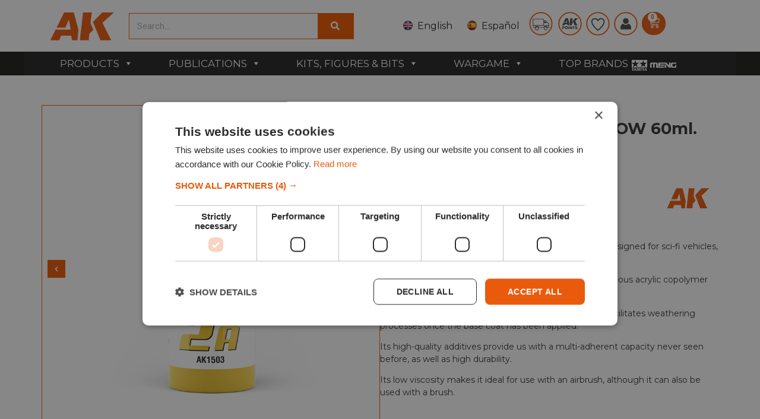

--- FILE ---
content_type: text/html; charset=UTF-8
request_url: https://ak-interactive.com/product/dual-exo-2a-solar-yellow/
body_size: 57821
content:
    <!doctype html>
<html lang="en-US">
    <head>
       
		
        <meta charset="UTF-8">
                <meta name="viewport" content="width=device-width, initial-scale=1">
        <link rel="profile" href="https://gmpg.org/xfn/11">
        <link rel="stylesheet" href="https://cdn.jsdelivr.net/npm/swiper@9/swiper-bundle.min.css"/>
        <script src="https://cdn.jsdelivr.net/npm/swiper@9/swiper-bundle.min.js"></script>
        <meta name='robots' content='index, follow, max-image-preview:large, max-snippet:-1, max-video-preview:-1' />
<link rel="alternate" href="https://ak-interactive.com/product/dual-exo-2a-solar-yellow/" hreflang="en" />
<link rel="alternate" href="https://ak-interactive.com/es/producto/dual-exo-2a-solar-yellow/" hreflang="es" />

<!-- Google Tag Manager for WordPress by gtm4wp.com -->
<script data-cfasync="false" data-pagespeed-no-defer>
	var gtm4wp_datalayer_name = "dataLayer";
	var dataLayer = dataLayer || [];
	const gtm4wp_use_sku_instead = false;
	const gtm4wp_currency = 'EUR';
	const gtm4wp_product_per_impression = 10;
	const gtm4wp_clear_ecommerce = false;
</script>
<!-- End Google Tag Manager for WordPress by gtm4wp.com -->
	<!-- This site is optimized with the Yoast SEO plugin v24.3 - https://yoast.com/wordpress/plugins/seo/ -->
	<title>Buy DUAL EXO 2A - SOLAR YELLOW 60ml. online for3,80&euro; | AK-Interactive</title>
	<meta name="description" content="-1172" />
	<link rel="canonical" href="https://ak-interactive.com/product/dual-exo-2a-solar-yellow/" />
	<meta property="og:locale" content="en_US" />
	<meta property="og:locale:alternate" content="es_ES" />
	<meta property="og:type" content="product" />
	<meta property="og:title" content="Buy DUAL EXO 2A - SOLAR YELLOW 60ml. online for3,80&euro; | AK-Interactive" />
	<meta property="og:description" content="-1172" />
	<meta property="og:url" content="https://ak-interactive.com/product/dual-exo-2a-solar-yellow/" />
	<meta property="og:site_name" content="AK Interactive | The weathering #Brand" />
	<meta property="article:modified_time" content="2026-01-14T05:12:56+00:00" />
	<meta property="og:image" content="https://ak-interactive.com/wp-content/uploads/2022/09/ak1503.jpg" />
	<meta property="og:image:width" content="800" />
	<meta property="og:image:height" content="800" />
	<meta property="og:image:type" content="image/jpeg" /><meta property="og:image" content="https://ak-interactive.com/wp-content/uploads/2022/11/2A.jpg" />
	<meta property="og:image:width" content="1182" />
	<meta property="og:image:height" content="1182" />
	<meta property="og:image:type" content="image/jpeg" />
	<meta name="twitter:card" content="summary_large_image" />
	<meta name="twitter:site" content="@Ak_Interactive" />
	<meta name="twitter:label1" content="Price" />
	<meta name="twitter:data1" content="3,80&euro;" />
	<meta name="twitter:label2" content="Availability" />
	<meta name="twitter:data2" content="In stock" />
	<script type="application/ld+json" class="yoast-schema-graph">{"@context":"https://schema.org","@graph":[{"@type":["WebPage","ItemPage"],"@id":"https://ak-interactive.com/product/dual-exo-2a-solar-yellow/","url":"https://ak-interactive.com/product/dual-exo-2a-solar-yellow/","name":"Buy DUAL EXO 2A - SOLAR YELLOW 60ml. online for3,80&euro; | AK-Interactive","isPartOf":{"@id":"https://ak-interactive.com/#website"},"primaryImageOfPage":{"@id":"https://ak-interactive.com/product/dual-exo-2a-solar-yellow/#primaryimage"},"image":{"@id":"https://ak-interactive.com/product/dual-exo-2a-solar-yellow/#primaryimage"},"thumbnailUrl":"https://ak-interactive.com/wp-content/uploads/2022/09/ak1503.jpg","description":"-1172","breadcrumb":{"@id":"https://ak-interactive.com/product/dual-exo-2a-solar-yellow/#breadcrumb"},"inLanguage":"en-US","potentialAction":{"@type":"BuyAction","target":"https://ak-interactive.com/product/dual-exo-2a-solar-yellow/"}},{"@type":"ImageObject","inLanguage":"en-US","@id":"https://ak-interactive.com/product/dual-exo-2a-solar-yellow/#primaryimage","url":"https://ak-interactive.com/wp-content/uploads/2022/09/ak1503.jpg","contentUrl":"https://ak-interactive.com/wp-content/uploads/2022/09/ak1503.jpg","width":800,"height":800,"caption":"AK1503 DUAL EXO 2A - SOLAR YELLOW "},{"@type":"BreadcrumbList","@id":"https://ak-interactive.com/product/dual-exo-2a-solar-yellow/#breadcrumb","itemListElement":[{"@type":"ListItem","position":1,"name":"Home","item":"https://ak-interactive.com/"},{"@type":"ListItem","position":2,"name":"Shop","item":"https://ak-interactive.com/shop/"},{"@type":"ListItem","position":3,"name":"DUAL EXO 2A &#8211; SOLAR YELLOW 60ml."}]},{"@type":"WebSite","@id":"https://ak-interactive.com/#website","url":"https://ak-interactive.com/","name":"AK Interactive | The weathering #Brand","description":"The biggest company focused in solutions for modelers, products and publications - © Copyright 2022","publisher":{"@id":"https://ak-interactive.com/#organization"},"potentialAction":[{"@type":"SearchAction","target":{"@type":"EntryPoint","urlTemplate":"https://ak-interactive.com/?s={search_term_string}"},"query-input":{"@type":"PropertyValueSpecification","valueRequired":true,"valueName":"search_term_string"}}],"inLanguage":"en-US"},{"@type":"Organization","@id":"https://ak-interactive.com/#organization","name":"AK-Interactive","url":"https://ak-interactive.com/","logo":{"@type":"ImageObject","inLanguage":"en-US","@id":"https://ak-interactive.com/#/schema/logo/image/","url":"https://ak-interactive.com/wp-content/uploads/2022/03/blanco_logo-02-copia.png","contentUrl":"https://ak-interactive.com/wp-content/uploads/2022/03/blanco_logo-02-copia.png","width":1131,"height":583,"caption":"AK-Interactive"},"image":{"@id":"https://ak-interactive.com/#/schema/logo/image/"},"sameAs":["https://www.facebook.com/AKinteractive.official","https://x.com/Ak_Interactive","https://www.instagram.com/akinteractive.official/","https://www.youtube.com/channel/UCK0GcediTfRsVsedEpJkr8w"]}]}</script>
	<meta property="product:price:amount" content="3.80" />
	<meta property="product:price:currency" content="EUR" />
	<meta property="og:availability" content="instock" />
	<meta property="product:availability" content="instock" />
	<meta property="product:retailer_item_id" content="AK1503" />
	<meta property="product:condition" content="new" />
	<!-- / Yoast SEO plugin. -->


<link rel='dns-prefetch' href='//stats.wp.com' />
<link rel='dns-prefetch' href='//fonts.googleapis.com' />
<link rel='dns-prefetch' href='//cdn.jsdelivr.net' />
<link rel='dns-prefetch' href='//cdnjs.cloudflare.com' />
<link href='https://fonts.gstatic.com' crossorigin rel='preconnect' />
<link rel="alternate" type="application/rss+xml" title="AK Interactive | The weathering #Brand &raquo; Feed" href="https://ak-interactive.com/feed/" />
<link rel="alternate" type="application/rss+xml" title="AK Interactive | The weathering #Brand &raquo; Comments Feed" href="https://ak-interactive.com/comments/feed/" />
<link rel='stylesheet' id='lws-wr-blocks-blocks-integration-css' href='https://ak-interactive.com/wp-content/plugins/woorewards/build/style-index.css?ver=5.4.13.1' media='all' />
<link rel='stylesheet' id='correosoficial-wc-block-css' href='https://ak-interactive.com/wp-content/plugins/correosoficial/build/style-correosoficial-wc-block.css?ver=1.9.1' media='all' />
<link rel='stylesheet' id='correosoficial-wc-blocks-integration-css' href='https://ak-interactive.com/wp-content/plugins/correosoficial/build/style-index.css?ver=1.9.1' media='all' />
<link rel='stylesheet' id='lws-global-css' href='https://ak-interactive.com/wp-content/plugins/woorewards/assets/lws-adminpanel/styling/css/lws.min.css?ver=5.6.2.2' media='all' />
<style id='wp-emoji-styles-inline-css'>

	img.wp-smiley, img.emoji {
		display: inline !important;
		border: none !important;
		box-shadow: none !important;
		height: 1em !important;
		width: 1em !important;
		margin: 0 0.07em !important;
		vertical-align: -0.1em !important;
		background: none !important;
		padding: 0 !important;
	}
</style>
<link rel='stylesheet' id='wp-block-library-css' href='https://ak-interactive.com/wp-includes/css/dist/block-library/style.min.css?ver=c0815274d6639212b483af64ee890407' media='all' />
<style id='classic-theme-styles-inline-css'>
/*! This file is auto-generated */
.wp-block-button__link{color:#fff;background-color:#32373c;border-radius:9999px;box-shadow:none;text-decoration:none;padding:calc(.667em + 2px) calc(1.333em + 2px);font-size:1.125em}.wp-block-file__button{background:#32373c;color:#fff;text-decoration:none}
</style>
<style id='global-styles-inline-css'>
body{--wp--preset--color--black: #000000;--wp--preset--color--cyan-bluish-gray: #abb8c3;--wp--preset--color--white: #ffffff;--wp--preset--color--pale-pink: #f78da7;--wp--preset--color--vivid-red: #cf2e2e;--wp--preset--color--luminous-vivid-orange: #ff6900;--wp--preset--color--luminous-vivid-amber: #fcb900;--wp--preset--color--light-green-cyan: #7bdcb5;--wp--preset--color--vivid-green-cyan: #00d084;--wp--preset--color--pale-cyan-blue: #8ed1fc;--wp--preset--color--vivid-cyan-blue: #0693e3;--wp--preset--color--vivid-purple: #9b51e0;--wp--preset--gradient--vivid-cyan-blue-to-vivid-purple: linear-gradient(135deg,rgba(6,147,227,1) 0%,rgb(155,81,224) 100%);--wp--preset--gradient--light-green-cyan-to-vivid-green-cyan: linear-gradient(135deg,rgb(122,220,180) 0%,rgb(0,208,130) 100%);--wp--preset--gradient--luminous-vivid-amber-to-luminous-vivid-orange: linear-gradient(135deg,rgba(252,185,0,1) 0%,rgba(255,105,0,1) 100%);--wp--preset--gradient--luminous-vivid-orange-to-vivid-red: linear-gradient(135deg,rgba(255,105,0,1) 0%,rgb(207,46,46) 100%);--wp--preset--gradient--very-light-gray-to-cyan-bluish-gray: linear-gradient(135deg,rgb(238,238,238) 0%,rgb(169,184,195) 100%);--wp--preset--gradient--cool-to-warm-spectrum: linear-gradient(135deg,rgb(74,234,220) 0%,rgb(151,120,209) 20%,rgb(207,42,186) 40%,rgb(238,44,130) 60%,rgb(251,105,98) 80%,rgb(254,248,76) 100%);--wp--preset--gradient--blush-light-purple: linear-gradient(135deg,rgb(255,206,236) 0%,rgb(152,150,240) 100%);--wp--preset--gradient--blush-bordeaux: linear-gradient(135deg,rgb(254,205,165) 0%,rgb(254,45,45) 50%,rgb(107,0,62) 100%);--wp--preset--gradient--luminous-dusk: linear-gradient(135deg,rgb(255,203,112) 0%,rgb(199,81,192) 50%,rgb(65,88,208) 100%);--wp--preset--gradient--pale-ocean: linear-gradient(135deg,rgb(255,245,203) 0%,rgb(182,227,212) 50%,rgb(51,167,181) 100%);--wp--preset--gradient--electric-grass: linear-gradient(135deg,rgb(202,248,128) 0%,rgb(113,206,126) 100%);--wp--preset--gradient--midnight: linear-gradient(135deg,rgb(2,3,129) 0%,rgb(40,116,252) 100%);--wp--preset--font-size--small: 13px;--wp--preset--font-size--medium: 20px;--wp--preset--font-size--large: 36px;--wp--preset--font-size--x-large: 42px;--wp--preset--spacing--20: 0.44rem;--wp--preset--spacing--30: 0.67rem;--wp--preset--spacing--40: 1rem;--wp--preset--spacing--50: 1.5rem;--wp--preset--spacing--60: 2.25rem;--wp--preset--spacing--70: 3.38rem;--wp--preset--spacing--80: 5.06rem;--wp--preset--shadow--natural: 6px 6px 9px rgba(0, 0, 0, 0.2);--wp--preset--shadow--deep: 12px 12px 50px rgba(0, 0, 0, 0.4);--wp--preset--shadow--sharp: 6px 6px 0px rgba(0, 0, 0, 0.2);--wp--preset--shadow--outlined: 6px 6px 0px -3px rgba(255, 255, 255, 1), 6px 6px rgba(0, 0, 0, 1);--wp--preset--shadow--crisp: 6px 6px 0px rgba(0, 0, 0, 1);}:where(.is-layout-flex){gap: 0.5em;}:where(.is-layout-grid){gap: 0.5em;}body .is-layout-flow > .alignleft{float: left;margin-inline-start: 0;margin-inline-end: 2em;}body .is-layout-flow > .alignright{float: right;margin-inline-start: 2em;margin-inline-end: 0;}body .is-layout-flow > .aligncenter{margin-left: auto !important;margin-right: auto !important;}body .is-layout-constrained > .alignleft{float: left;margin-inline-start: 0;margin-inline-end: 2em;}body .is-layout-constrained > .alignright{float: right;margin-inline-start: 2em;margin-inline-end: 0;}body .is-layout-constrained > .aligncenter{margin-left: auto !important;margin-right: auto !important;}body .is-layout-constrained > :where(:not(.alignleft):not(.alignright):not(.alignfull)){max-width: var(--wp--style--global--content-size);margin-left: auto !important;margin-right: auto !important;}body .is-layout-constrained > .alignwide{max-width: var(--wp--style--global--wide-size);}body .is-layout-flex{display: flex;}body .is-layout-flex{flex-wrap: wrap;align-items: center;}body .is-layout-flex > *{margin: 0;}body .is-layout-grid{display: grid;}body .is-layout-grid > *{margin: 0;}:where(.wp-block-columns.is-layout-flex){gap: 2em;}:where(.wp-block-columns.is-layout-grid){gap: 2em;}:where(.wp-block-post-template.is-layout-flex){gap: 1.25em;}:where(.wp-block-post-template.is-layout-grid){gap: 1.25em;}.has-black-color{color: var(--wp--preset--color--black) !important;}.has-cyan-bluish-gray-color{color: var(--wp--preset--color--cyan-bluish-gray) !important;}.has-white-color{color: var(--wp--preset--color--white) !important;}.has-pale-pink-color{color: var(--wp--preset--color--pale-pink) !important;}.has-vivid-red-color{color: var(--wp--preset--color--vivid-red) !important;}.has-luminous-vivid-orange-color{color: var(--wp--preset--color--luminous-vivid-orange) !important;}.has-luminous-vivid-amber-color{color: var(--wp--preset--color--luminous-vivid-amber) !important;}.has-light-green-cyan-color{color: var(--wp--preset--color--light-green-cyan) !important;}.has-vivid-green-cyan-color{color: var(--wp--preset--color--vivid-green-cyan) !important;}.has-pale-cyan-blue-color{color: var(--wp--preset--color--pale-cyan-blue) !important;}.has-vivid-cyan-blue-color{color: var(--wp--preset--color--vivid-cyan-blue) !important;}.has-vivid-purple-color{color: var(--wp--preset--color--vivid-purple) !important;}.has-black-background-color{background-color: var(--wp--preset--color--black) !important;}.has-cyan-bluish-gray-background-color{background-color: var(--wp--preset--color--cyan-bluish-gray) !important;}.has-white-background-color{background-color: var(--wp--preset--color--white) !important;}.has-pale-pink-background-color{background-color: var(--wp--preset--color--pale-pink) !important;}.has-vivid-red-background-color{background-color: var(--wp--preset--color--vivid-red) !important;}.has-luminous-vivid-orange-background-color{background-color: var(--wp--preset--color--luminous-vivid-orange) !important;}.has-luminous-vivid-amber-background-color{background-color: var(--wp--preset--color--luminous-vivid-amber) !important;}.has-light-green-cyan-background-color{background-color: var(--wp--preset--color--light-green-cyan) !important;}.has-vivid-green-cyan-background-color{background-color: var(--wp--preset--color--vivid-green-cyan) !important;}.has-pale-cyan-blue-background-color{background-color: var(--wp--preset--color--pale-cyan-blue) !important;}.has-vivid-cyan-blue-background-color{background-color: var(--wp--preset--color--vivid-cyan-blue) !important;}.has-vivid-purple-background-color{background-color: var(--wp--preset--color--vivid-purple) !important;}.has-black-border-color{border-color: var(--wp--preset--color--black) !important;}.has-cyan-bluish-gray-border-color{border-color: var(--wp--preset--color--cyan-bluish-gray) !important;}.has-white-border-color{border-color: var(--wp--preset--color--white) !important;}.has-pale-pink-border-color{border-color: var(--wp--preset--color--pale-pink) !important;}.has-vivid-red-border-color{border-color: var(--wp--preset--color--vivid-red) !important;}.has-luminous-vivid-orange-border-color{border-color: var(--wp--preset--color--luminous-vivid-orange) !important;}.has-luminous-vivid-amber-border-color{border-color: var(--wp--preset--color--luminous-vivid-amber) !important;}.has-light-green-cyan-border-color{border-color: var(--wp--preset--color--light-green-cyan) !important;}.has-vivid-green-cyan-border-color{border-color: var(--wp--preset--color--vivid-green-cyan) !important;}.has-pale-cyan-blue-border-color{border-color: var(--wp--preset--color--pale-cyan-blue) !important;}.has-vivid-cyan-blue-border-color{border-color: var(--wp--preset--color--vivid-cyan-blue) !important;}.has-vivid-purple-border-color{border-color: var(--wp--preset--color--vivid-purple) !important;}.has-vivid-cyan-blue-to-vivid-purple-gradient-background{background: var(--wp--preset--gradient--vivid-cyan-blue-to-vivid-purple) !important;}.has-light-green-cyan-to-vivid-green-cyan-gradient-background{background: var(--wp--preset--gradient--light-green-cyan-to-vivid-green-cyan) !important;}.has-luminous-vivid-amber-to-luminous-vivid-orange-gradient-background{background: var(--wp--preset--gradient--luminous-vivid-amber-to-luminous-vivid-orange) !important;}.has-luminous-vivid-orange-to-vivid-red-gradient-background{background: var(--wp--preset--gradient--luminous-vivid-orange-to-vivid-red) !important;}.has-very-light-gray-to-cyan-bluish-gray-gradient-background{background: var(--wp--preset--gradient--very-light-gray-to-cyan-bluish-gray) !important;}.has-cool-to-warm-spectrum-gradient-background{background: var(--wp--preset--gradient--cool-to-warm-spectrum) !important;}.has-blush-light-purple-gradient-background{background: var(--wp--preset--gradient--blush-light-purple) !important;}.has-blush-bordeaux-gradient-background{background: var(--wp--preset--gradient--blush-bordeaux) !important;}.has-luminous-dusk-gradient-background{background: var(--wp--preset--gradient--luminous-dusk) !important;}.has-pale-ocean-gradient-background{background: var(--wp--preset--gradient--pale-ocean) !important;}.has-electric-grass-gradient-background{background: var(--wp--preset--gradient--electric-grass) !important;}.has-midnight-gradient-background{background: var(--wp--preset--gradient--midnight) !important;}.has-small-font-size{font-size: var(--wp--preset--font-size--small) !important;}.has-medium-font-size{font-size: var(--wp--preset--font-size--medium) !important;}.has-large-font-size{font-size: var(--wp--preset--font-size--large) !important;}.has-x-large-font-size{font-size: var(--wp--preset--font-size--x-large) !important;}
.wp-block-navigation a:where(:not(.wp-element-button)){color: inherit;}
:where(.wp-block-post-template.is-layout-flex){gap: 1.25em;}:where(.wp-block-post-template.is-layout-grid){gap: 1.25em;}
:where(.wp-block-columns.is-layout-flex){gap: 2em;}:where(.wp-block-columns.is-layout-grid){gap: 2em;}
.wp-block-pullquote{font-size: 1.5em;line-height: 1.6;}
</style>
<link rel='stylesheet' id='catch-infinite-scroll-css' href='https://ak-interactive.com/wp-content/plugins/catch-infinite-scroll/public/css/catch-infinite-scroll-public.css?ver=2.0.6' media='all' />
<link rel='stylesheet' id='conditional-extra-fees-woocommerce-css' href='https://ak-interactive.com/wp-content/plugins/conditional-extra-fees-for-woocommerce-pro/public/css/conditional-fees-rule-woocommerce-public.css?ver=1.0.30.21' media='all' />
<link rel='stylesheet' id='select2-cbr-css' href='https://ak-interactive.com/wp-content/plugins/country-base-restrictions-pro-addon/assets/css/select2.min.css?ver=4.3.1' media='all' />
<link rel='stylesheet' id='cbr-pro-front-css-css' href='https://ak-interactive.com/wp-content/plugins/country-base-restrictions-pro-addon/assets/css/front.css?ver=4.3.1' media='all' />
<link rel='stylesheet' id='dashicons-css' href='https://ak-interactive.com/wp-includes/css/dashicons.min.css?ver=c0815274d6639212b483af64ee890407' media='all' />
<link rel='stylesheet' id='fgf-frontend-css' href='https://ak-interactive.com/wp-content/plugins/free-gifts-for-woocommerce/assets/css/frontend.css?ver=12.1.0' media='all' />
<link rel='stylesheet' id='owl-carousel-css' href='https://ak-interactive.com/wp-content/plugins/free-gifts-for-woocommerce/assets/css/owl.carousel.min.css?ver=12.1.0' media='all' />
<link rel='stylesheet' id='fgf-owl-carousel-css' href='https://ak-interactive.com/wp-content/plugins/free-gifts-for-woocommerce/assets/css/owl-carousel-enhanced.css?ver=12.1.0' media='all' />
<link rel='stylesheet' id='lightcase-css' href='https://ak-interactive.com/wp-content/plugins/free-gifts-for-woocommerce/assets/css/lightcase.min.css?ver=12.1.0' media='all' />
<style id='fgf-inline-style-inline-css'>
table.fgf_gift_products_table thead th, tbody tr td {
    text-align: center;
}

.woocommerce-info {
    display: none;
}
</style>
<link rel='stylesheet' id='photoswipe-css' href='https://ak-interactive.com/wp-content/plugins/woocommerce/assets/css/photoswipe/photoswipe.min.css?ver=8.7.0' media='all' />
<link rel='stylesheet' id='photoswipe-default-skin-css' href='https://ak-interactive.com/wp-content/plugins/woocommerce/assets/css/photoswipe/default-skin/default-skin.min.css?ver=8.7.0' media='all' />
<link rel='stylesheet' id='woocommerce-layout-css' href='https://ak-interactive.com/wp-content/plugins/woocommerce/assets/css/woocommerce-layout.css?ver=8.7.0' media='all' />
<link rel='stylesheet' id='woocommerce-smallscreen-css' href='https://ak-interactive.com/wp-content/plugins/woocommerce/assets/css/woocommerce-smallscreen.css?ver=8.7.0' media='only screen and (max-width: 768px)' />
<link rel='stylesheet' id='woocommerce-general-css' href='https://ak-interactive.com/wp-content/plugins/woocommerce/assets/css/woocommerce.css?ver=8.7.0' media='all' />
<style id='woocommerce-inline-inline-css'>
.woocommerce form .form-row .required { visibility: visible; }
</style>
<link rel='stylesheet' id='wr-frontend-elements-css' href='https://ak-interactive.com/wp-content/plugins/woorewards/styling/css/wr-elements.min.css?ver=5.4.13.1' media='all' />
<link rel='stylesheet' id='wp_connectif-css' href='https://ak-interactive.com/wp-content/plugins/wp_connectif/public/css/wp_connectif-public.css?ver=1.3.0' media='all' />
<link rel='stylesheet' id='lws-icons-css' href='https://ak-interactive.com/wp-content/plugins/woorewards/assets/lws-adminpanel/styling/css/lws_icons.css?ver=5.6.2.2' media='all' />
<link rel='stylesheet' id='woorewards-free-product-css' href='https://ak-interactive.com/wp-content/plugins/woorewards/modules/woorewards-pro/styling/css/templates/freeproduct.css?stygen=lws_woorewards_free_product_template&#038;ver=5.4.13.1' media='all' />
<link rel='stylesheet' id='lws-popup-css' href='https://ak-interactive.com/wp-content/plugins/woorewards/assets/lws-adminpanel/styling/css/controls/lwsdial.min.css?ver=5.6.2.2' media='all' />
<link rel='stylesheet' id='wr-freeproduct-popup-css' href='https://ak-interactive.com/wp-content/plugins/woorewards/modules/woorewards-pro/styling/css/popups/freeproduct.min.css?ver=5.4.13.1' media='all' />
<link rel='stylesheet' id='megamenu-css' href='https://ak-interactive.com/wp-content/uploads/maxmegamenu/style_en_us.css?ver=45a45d' media='all' />
<link rel='stylesheet' id='megamenu-google-fonts-css' href='//fonts.googleapis.com/css?family=Montserrat%3A400%2C700&#038;ver=c0815274d6639212b483af64ee890407' media='all' />
<link rel='stylesheet' id='megamenu-genericons-css' href='https://ak-interactive.com/wp-content/plugins/megamenu-pro/icons/genericons/genericons/genericons.css?ver=2.4.3' media='all' />
<link rel='stylesheet' id='megamenu-fontawesome-css' href='https://ak-interactive.com/wp-content/plugins/megamenu-pro/icons/fontawesome/css/font-awesome.min.css?ver=2.4.3' media='all' />
<link rel='stylesheet' id='megamenu-fontawesome5-css' href='https://ak-interactive.com/wp-content/plugins/megamenu-pro/icons/fontawesome5/css/all.min.css?ver=2.4.3' media='all' />
<link rel='stylesheet' id='megamenu-fontawesome6-css' href='https://ak-interactive.com/wp-content/plugins/megamenu-pro/icons/fontawesome6/css/all.min.css?ver=2.4.3' media='all' />
<link rel='stylesheet' id='chld_thm_cfg_child-font-css' href='https://cdn.jsdelivr.net/npm/@fortawesome/fontawesome-free@6.2.1/css/fontawesome.min.css?ver=c0815274d6639212b483af64ee890407' media='all' />
<link rel='stylesheet' id='hello-elementor-css' href='https://ak-interactive.com/wp-content/themes/hello-elementor/style.min.css?ver=3.0.1' media='all' />
<link rel='stylesheet' id='hello-elementor-theme-style-css' href='https://ak-interactive.com/wp-content/themes/hello-elementor/theme.min.css?ver=3.0.1' media='all' />
<link rel='stylesheet' id='chld_thm_cfg_child-css' href='https://ak-interactive.com/wp-content/themes/hello-elementor-child/style.css?ver=c0815274d6639212b483af64ee890407' media='all' />
<link rel='stylesheet' id='elementor-icons-css' href='https://ak-interactive.com/wp-content/plugins/elementor/assets/lib/eicons/css/elementor-icons.min.css?ver=5.29.0' media='all' />
<link rel='stylesheet' id='font-awesome-cdn-css' href='https://cdnjs.cloudflare.com/ajax/libs/font-awesome/5.15.4/css/all.min.css' media='all' />
<link rel='stylesheet' id='hello-elementor-header-footer-css' href='https://ak-interactive.com/wp-content/themes/hello-elementor/header-footer.min.css?ver=3.0.1' media='all' />
<link rel='stylesheet' id='elementor-frontend-css' href='https://ak-interactive.com/wp-content/plugins/elementor/assets/css/frontend-lite.min.css?ver=3.21.4' media='all' />
<link rel='stylesheet' id='elementor-post-451042-css' href='https://ak-interactive.com/wp-content/uploads/elementor/css/post-451042.css?ver=1716369338' media='all' />
<link rel='stylesheet' id='swiper-css' href='https://ak-interactive.com/wp-content/plugins/elementor/assets/lib/swiper/v8/css/swiper.min.css?ver=8.4.5' media='all' />
<link rel='stylesheet' id='elementor-pro-css' href='https://ak-interactive.com/wp-content/plugins/elementor-pro/assets/css/frontend-lite.min.css?ver=3.21.2' media='all' />
<link rel='stylesheet' id='elementor-global-css' href='https://ak-interactive.com/wp-content/uploads/elementor/css/global.css?ver=1716369341' media='all' />
<link rel='stylesheet' id='elementor-post-451048-css' href='https://ak-interactive.com/wp-content/uploads/elementor/css/post-451048.css?ver=1716369338' media='all' />
<link rel='stylesheet' id='elementor-post-451067-css' href='https://ak-interactive.com/wp-content/uploads/elementor/css/post-451067.css?ver=1764671631' media='all' />
<link rel='stylesheet' id='flexible-shipping-free-shipping-css' href='https://ak-interactive.com/wp-content/plugins/flexible-shipping/assets/dist/css/free-shipping.css?ver=5.1.3.2' media='all' />
<link rel='stylesheet' id='pmw-public-elementor-fix-css' href='https://ak-interactive.com/wp-content/plugins/woocommerce-google-adwords-conversion-tracking-tag/css/public/elementor-fix.css?ver=1.54.1' media='all' />
<link rel='stylesheet' id='wc-pb-checkout-blocks-css' href='https://ak-interactive.com/wp-content/plugins/woocommerce-product-bundles/assets/css/frontend/checkout-blocks.css?ver=7.0.2' media='all' />
<link rel='stylesheet' id='co_global-css' href='https://ak-interactive.com/wp-content/plugins/correosoficial/views/commons/css/global.css?ver=1.9.1' media='all' />
<link rel='stylesheet' id='co_checkout-css' href='https://ak-interactive.com/wp-content/plugins/correosoficial/views/commons/css/checkout.css?ver=1.9.1' media='all' />
<link rel='stylesheet' id='co_override_checkout-css' href='https://ak-interactive.com/wp-content/plugins/correosoficial/override/css/checkout.css?ver=1.9.1' media='all' />
<link rel='stylesheet' id='cf7cf-style-css' href='https://ak-interactive.com/wp-content/plugins/cf7-conditional-fields/style.css?ver=2.5.11' media='all' />
<link rel='stylesheet' id='wc-bundle-style-css' href='https://ak-interactive.com/wp-content/plugins/woocommerce-product-bundles/assets/css/frontend/woocommerce.css?ver=7.0.2' media='all' />
<link rel='stylesheet' id='prdctfltr-css' href='https://ak-interactive.com/wp-content/plugins/prdctfltr/includes/css/styles.css?ver=9.0.3' media='all' />
<link rel='stylesheet' id='google-fonts-1-css' href='https://fonts.googleapis.com/css?family=Roboto%3A100%2C100italic%2C200%2C200italic%2C300%2C300italic%2C400%2C400italic%2C500%2C500italic%2C600%2C600italic%2C700%2C700italic%2C800%2C800italic%2C900%2C900italic%7CRoboto+Slab%3A100%2C100italic%2C200%2C200italic%2C300%2C300italic%2C400%2C400italic%2C500%2C500italic%2C600%2C600italic%2C700%2C700italic%2C800%2C800italic%2C900%2C900italic%7CMontserrat%3A100%2C100italic%2C200%2C200italic%2C300%2C300italic%2C400%2C400italic%2C500%2C500italic%2C600%2C600italic%2C700%2C700italic%2C800%2C800italic%2C900%2C900italic&#038;display=swap&#038;ver=c0815274d6639212b483af64ee890407' media='all' />
<link rel="preconnect" href="https://fonts.gstatic.com/" crossorigin><script src="https://ak-interactive.com/wp-includes/js/dist/vendor/wp-polyfill-inert.min.js?ver=3.1.2" id="wp-polyfill-inert-js"></script>
<script src="https://ak-interactive.com/wp-includes/js/dist/vendor/regenerator-runtime.min.js?ver=0.14.0" id="regenerator-runtime-js"></script>
<script src="https://ak-interactive.com/wp-includes/js/dist/vendor/wp-polyfill.min.js?ver=3.15.0" id="wp-polyfill-js"></script>
<script src="https://ak-interactive.com/wp-includes/js/dist/hooks.min.js?ver=2810c76e705dd1a53b18" id="wp-hooks-js"></script>
<script src="https://stats.wp.com/w.js?ver=202603" id="woo-tracks-js"></script>
<script src="https://ak-interactive.com/wp-includes/js/jquery/jquery.min.js?ver=3.7.1" id="jquery-core-js"></script>
<script src="https://ak-interactive.com/wp-includes/js/jquery/jquery-migrate.min.js?ver=3.4.1" id="jquery-migrate-js"></script>
<script src="https://ak-interactive.com/wp-content/plugins/conditional-extra-fees-for-woocommerce-pro/public/js/conditional-fees-rule-woocommerce-public.js?ver=1.0.30.21" id="conditional-extra-fees-woocommerce-js"></script>
<script src="https://ak-interactive.com/wp-content/plugins/woocommerce/assets/js/jquery-blockui/jquery.blockUI.min.js?ver=2.7.0-wc.8.7.0" id="jquery-blockui-js" data-wp-strategy="defer"></script>
<script id="fgf-frontend-js-extra">
var fgf_frontend_params = {"is_block_cart":"","is_block_checkout":"","gift_products_pagination_nonce":"63f791d1ad","gift_product_nonce":"5302640093","ajaxurl":"https:\/\/ak-interactive.com\/wp-admin\/admin-ajax.php","current_page_url":"https:\/\/ak-interactive.com\/product\/dual-exo-2a-solar-yellow\/","add_to_cart_link":"https:\/\/ak-interactive.com\/product\/dual-exo-2a-solar-yellow\/?fgf_gift_product=%s&fgf_rule_id=%s&fgf_buy_product_id=%s&fgf_coupon_id=%s","ajax_add_to_cart":"no","quantity_field_enabled":"2","dropdown_add_to_cart_behaviour":"1","dropdown_display_type":"1","add_to_cart_alert_message":"Please select a Gift"};
</script>
<script src="https://ak-interactive.com/wp-content/plugins/free-gifts-for-woocommerce/assets/js/frontend.js?ver=12.1.0" id="fgf-frontend-js"></script>
<script src="https://ak-interactive.com/wp-content/plugins/free-gifts-for-woocommerce/assets/js/owl.carousel.min.js?ver=12.1.0" id="owl-carousel-js"></script>
<script id="fgf-owl-carousel-js-extra">
var fgf_owl_carousel_params = {"desktop_count":"2","tablet_count":"2","mobile_count":"2","item_margin":"10","nav":"false","nav_prev_text":"<","nav_next_text":">","pagination":"false","item_per_slide":"2","slide_speed":"1500","auto_play":"false"};
</script>
<script src="https://ak-interactive.com/wp-content/plugins/free-gifts-for-woocommerce/assets/js/owl-carousel-enhanced.js?ver=12.1.0" id="fgf-owl-carousel-js"></script>
<script src="https://ak-interactive.com/wp-content/plugins/free-gifts-for-woocommerce/assets/js/lightcase.min.js?ver=12.1.0" id="lightcase-js"></script>
<script src="https://ak-interactive.com/wp-content/plugins/free-gifts-for-woocommerce/assets/js/fgf-lightcase-enhanced.js?ver=12.1.0" id="fgf-lightcase-js"></script>
<script id="wc-add-to-cart-js-extra">
var wc_add_to_cart_params = {"ajax_url":"\/wp-admin\/admin-ajax.php","wc_ajax_url":"\/?wc-ajax=%%endpoint%%","i18n_view_cart":"View cart","cart_url":"https:\/\/ak-interactive.com\/shopping-cart\/","is_cart":"","cart_redirect_after_add":"no"};
</script>
<script src="https://ak-interactive.com/wp-content/plugins/woocommerce/assets/js/frontend/add-to-cart.min.js?ver=8.7.0" id="wc-add-to-cart-js" defer data-wp-strategy="defer"></script>
<script src="https://ak-interactive.com/wp-content/plugins/woocommerce/assets/js/zoom/jquery.zoom.min.js?ver=1.7.21-wc.8.7.0" id="zoom-js" defer data-wp-strategy="defer"></script>
<script src="https://ak-interactive.com/wp-content/plugins/woocommerce/assets/js/flexslider/jquery.flexslider.min.js?ver=2.7.2-wc.8.7.0" id="flexslider-js" defer data-wp-strategy="defer"></script>
<script src="https://ak-interactive.com/wp-content/plugins/woocommerce/assets/js/photoswipe/photoswipe.min.js?ver=4.1.1-wc.8.7.0" id="photoswipe-js" defer data-wp-strategy="defer"></script>
<script src="https://ak-interactive.com/wp-content/plugins/woocommerce/assets/js/photoswipe/photoswipe-ui-default.min.js?ver=4.1.1-wc.8.7.0" id="photoswipe-ui-default-js" defer data-wp-strategy="defer"></script>
<script id="wc-single-product-js-extra">
var wc_single_product_params = {"i18n_required_rating_text":"Please select a rating","review_rating_required":"yes","flexslider":{"rtl":false,"animation":"slide","smoothHeight":true,"directionNav":false,"controlNav":"thumbnails","slideshow":false,"animationSpeed":500,"animationLoop":false,"allowOneSlide":false},"zoom_enabled":"1","zoom_options":[],"photoswipe_enabled":"1","photoswipe_options":{"shareEl":false,"closeOnScroll":false,"history":false,"hideAnimationDuration":0,"showAnimationDuration":0},"flexslider_enabled":"1"};
</script>
<script src="https://ak-interactive.com/wp-content/plugins/woocommerce/assets/js/frontend/single-product.min.js?ver=8.7.0" id="wc-single-product-js" defer data-wp-strategy="defer"></script>
<script src="https://ak-interactive.com/wp-content/plugins/woocommerce/assets/js/js-cookie/js.cookie.min.js?ver=2.1.4-wc.8.7.0" id="js-cookie-js" defer data-wp-strategy="defer"></script>
<script id="woocommerce-js-extra">
var woocommerce_params = {"ajax_url":"\/wp-admin\/admin-ajax.php","wc_ajax_url":"\/?wc-ajax=%%endpoint%%"};
</script>
<script src="https://ak-interactive.com/wp-content/plugins/woocommerce/assets/js/frontend/woocommerce.min.js?ver=8.7.0" id="woocommerce-js" defer data-wp-strategy="defer"></script>
<script src="https://ak-interactive.com/wp-content/plugins/wp_connectif/public/js/wp_connectif-public.js?ver=1.3.0" id="wp_connectif-js"></script>
<script src="https://ak-interactive.com/wp-includes/js/jquery/ui/core.min.js?ver=1.13.2" id="jquery-ui-core-js"></script>
<script src="https://ak-interactive.com/wp-content/plugins/woorewards/assets/lws-adminpanel/js/controls/lwsdial.js?ver=5.6.2.2" id="lws-popup-js"></script>
<script id="wpm-js-extra">
var wpm = {"ajax_url":"https:\/\/ak-interactive.com\/wp-admin\/admin-ajax.php","root":"https:\/\/ak-interactive.com\/wp-json\/","nonce_wp_rest":"ba8bf1a551","nonce_ajax":"54aa6968b4"};
</script>
<script src="https://ak-interactive.com/wp-content/plugins/woocommerce-google-adwords-conversion-tracking-tag/js/public/free/wpm-public.p1.min.js?ver=1.54.1" id="wpm-js"></script>
<link rel="https://api.w.org/" href="https://ak-interactive.com/wp-json/" /><link rel="alternate" type="application/json" href="https://ak-interactive.com/wp-json/wp/v2/product/322486" /><link rel="EditURI" type="application/rsd+xml" title="RSD" href="https://ak-interactive.com/xmlrpc.php?rsd" />

<link rel='shortlink' href='https://ak-interactive.com/?p=322486' />
<link rel="alternate" type="application/json+oembed" href="https://ak-interactive.com/wp-json/oembed/1.0/embed?url=https%3A%2F%2Fak-interactive.com%2Fproduct%2Fdual-exo-2a-solar-yellow%2F" />
<link rel="alternate" type="text/xml+oembed" href="https://ak-interactive.com/wp-json/oembed/1.0/embed?url=https%3A%2F%2Fak-interactive.com%2Fproduct%2Fdual-exo-2a-solar-yellow%2F&#038;format=xml" />
<script type="text/javascript">
	           var ajaxurl = "https://ak-interactive.com/wp-admin/admin-ajax.php";
	         </script><style id='lws-woorewards-blocks-inline-css'>:root{
	--wr-block-border-width: inherit;
	--wr-block-border-style: inherit;
	--wr-block-border-radius: inherit;
	--wr-block-border-color: inherit;
	--wr-block-background-color: inherit;
	--wr-block-font-size: inherit;
	--wr-block-font-color: inherit;
	--wr-block-padding: inherit;
	--wr-button-border-width: inherit;
	--wr-button-border-style: inherit;
	--wr-button-border-radius: inherit;
	--wr-button-border-color: inherit;
	--wr-button-background-color: inherit;
	--wr-button-font-size: inherit;
	--wr-button-font-color: inherit;
	--wr-button-border-over-color: inherit;
	--wr-button-background-over-color: inherit;
	--wr-button-font-over-color: inherit;
	--wr-button-padding: inherit;
}</style><script type="text/javascript">
(function(url){
	if(/(?:Chrome\/26\.0\.1410\.63 Safari\/537\.31|WordfenceTestMonBot)/.test(navigator.userAgent)){ return; }
	var addEvent = function(evt, handler) {
		if (window.addEventListener) {
			document.addEventListener(evt, handler, false);
		} else if (window.attachEvent) {
			document.attachEvent('on' + evt, handler);
		}
	};
	var removeEvent = function(evt, handler) {
		if (window.removeEventListener) {
			document.removeEventListener(evt, handler, false);
		} else if (window.detachEvent) {
			document.detachEvent('on' + evt, handler);
		}
	};
	var evts = 'contextmenu dblclick drag dragend dragenter dragleave dragover dragstart drop keydown keypress keyup mousedown mousemove mouseout mouseover mouseup mousewheel scroll'.split(' ');
	var logHuman = function() {
		if (window.wfLogHumanRan) { return; }
		window.wfLogHumanRan = true;
		var wfscr = document.createElement('script');
		wfscr.type = 'text/javascript';
		wfscr.async = true;
		wfscr.src = url + '&r=' + Math.random();
		(document.getElementsByTagName('head')[0]||document.getElementsByTagName('body')[0]).appendChild(wfscr);
		for (var i = 0; i < evts.length; i++) {
			removeEvent(evts[i], logHuman);
		}
	};
	for (var i = 0; i < evts.length; i++) {
		addEvent(evts[i], logHuman);
	}
})('//ak-interactive.com/?wordfence_lh=1&hid=29EC46BC2AB2F3876577DA7AB48820B7');
</script><script type="text/javascript" async>

	var _cnid = "00169a7d-0183-4f52-b59a-8f887d3a6a20";

	(function(w, r, a, cn, s ) {
		
		w['ConnectifObject'] = r;
		w[r] = w[r] || function () {( w[r].q = w[r].q || [] ).push(arguments)};
		cn = document.createElement('script'); cn.type = 'text/javascript'; cn.async = true; cn.src = a; cn.id = '__cn_client_script_' + _cnid;
		s = document.getElementsByTagName('script')[0];
		s.parentNode.insertBefore(cn, s);
		
	})(window, 'cn', 'https://cdn.connectif.cloud/eu5/client-script/00169a7d-0183-4f52-b59a-8f887d3a6a20');


</script>
<!-- Google Tag Manager for WordPress by gtm4wp.com -->
<!-- GTM Container placement set to automatic -->
<script data-cfasync="false" data-pagespeed-no-defer type="text/javascript">
	var dataLayer_content = {"pagePostType":"product","pagePostType2":"single-product","pagePostAuthor":"DavidB AK","customerTotalOrders":0,"customerTotalOrderValue":0,"customerFirstName":"","customerLastName":"","customerBillingFirstName":"","customerBillingLastName":"","customerBillingCompany":"","customerBillingAddress1":"","customerBillingAddress2":"","customerBillingCity":"","customerBillingState":"","customerBillingPostcode":"","customerBillingCountry":"","customerBillingEmail":"","customerBillingEmailHash":"","customerBillingPhone":"","customerShippingFirstName":"","customerShippingLastName":"","customerShippingCompany":"","customerShippingAddress1":"","customerShippingAddress2":"","customerShippingCity":"","customerShippingState":"","customerShippingPostcode":"","customerShippingCountry":"","cartContent":{"totals":{"applied_coupons":[],"discount_total":0,"subtotal":0,"total":0},"items":[]},"productRatingCounts":[],"productAverageRating":0,"productReviewCount":0,"productType":"simple","productIsVariable":0};
	dataLayer.push( dataLayer_content );
</script>
<script data-cfasync="false">
(function(w,d,s,l,i){w[l]=w[l]||[];w[l].push({'gtm.start':
new Date().getTime(),event:'gtm.js'});var f=d.getElementsByTagName(s)[0],
j=d.createElement(s),dl=l!='dataLayer'?'&l='+l:'';j.async=true;j.src=
'//www.googletagmanager.com/gtm.js?id='+i+dl;f.parentNode.insertBefore(j,f);
})(window,document,'script','dataLayer','GTM-MXNV8ZT');
</script>
<!-- End Google Tag Manager for WordPress by gtm4wp.com -->    <!-- Google Tag Manager -->
    <script>
        (function(w, d, s, l, i) {
            w[l] = w[l] || [];
            w[l].push({
                'gtm.start': new Date().getTime(),
                event: 'gtm.js'
            });
            var f = d.getElementsByTagName(s)[0],
                j = d.createElement(s),
                dl = l != 'dataLayer' ? '&l=' + l : '';
            j.async = true;
            j.src =
                'https://www.googletagmanager.com/gtm.js?id=' + i + dl;
            f.parentNode.insertBefore(j, f);
        })(window, document, 'script', 'dataLayer', 'GTM-MXNV8ZT');
    </script>
    <!-- End Google Tag Manager -->
<meta name="description" content="[expand title=&quot;ENGLISH&quot; id=&quot;englang&quot;]

Dual Exo is a simplified color system and a paint range designed for sci-fi vehicles, gundams, mecha, robots etc.

It is technically developed through an ultra-resistant aqueous acrylic copolymer to paint with maximum covering power and resistance.

It is a self-leveling acrylic paint with a satin finish that facilitates weathering processes once the base coat has been applied.

Its high-quality additives provide us with a multi-adherent capacity never seen before, as well as high durability.

Its low viscosity makes it ideal for use with an airbrush, although it can also be used with a brush.

&nbsp;

1. Perfect grip on any material.
2. Allows to apply any type of weathering thanks to its resistance.
3. Satin finish

&nbsp;

Volume: 60ml

[/expand]

[expand title=&quot;ESPAÑOL&quot; id=&quot;esplang&quot;]

Dual Exo es un sistema simplificado de color y una gama de pintura ideada para vehículos de ciencia ficción, gundam, mechas, robots, etc.

Está desarrollado técnicamente a través de un copolímero acrílico acuoso ultrarresistente para pintar con máximo poder de cubrición y resistencia.

Es una pintura acrílica autonivelante de acabado satinado que facilita los procesos de weathering una vez aplicada la capa base.

Sus aditivos de alta calidad nos proporcionan una capacidad multiadherente jamás vista, además de una elevada durabilidad.

Su baja viscosidad hace ideal utilizarla con aerógrafo, aunque también puede usarse con pincel.

&nbsp;

1. Agarre perfecto en cualquier material.
2. Permite aplicar cualquier tipo de intemperie gracias a su resistencia.
3. Acabado satinado.

&nbsp;

Volumen: 60ml

[/expand]">
	<noscript><style>.woocommerce-product-gallery{ opacity: 1 !important; }</style></noscript>
	<meta name="generator" content="Elementor 3.21.4; features: e_optimized_assets_loading, e_optimized_css_loading, e_font_icon_svg, additional_custom_breakpoints; settings: css_print_method-external, google_font-enabled, font_display-swap">

<!-- START Pixel Manager for WooCommerce -->

		<script>

			window.wpmDataLayer = window.wpmDataLayer || {};
			window.wpmDataLayer = Object.assign(window.wpmDataLayer, {"cart":{},"cart_item_keys":{},"version":{"number":"1.54.1","pro":false,"eligible_for_updates":false,"distro":"fms","beta":false,"show":true},"pixels":{"google":{"linker":{"settings":null},"user_id":false,"ads":{"conversion_ids":{"AW-473481027":"bXr1CLuSpKQYEMP-4uEB"},"dynamic_remarketing":{"status":true,"id_type":"post_id","send_events_with_parent_ids":true},"google_business_vertical":"retail","phone_conversion_number":"","phone_conversion_label":""},"analytics":{"ga4":{"measurement_id":"G-BK3V7Y3VZB","parameters":{},"mp_active":false,"debug_mode":false,"page_load_time_tracking":false},"id_type":"post_id"},"tag_id":"AW-473481027","tag_id_suppressed":[],"tag_gateway":{"measurement_path":""},"tcf_support":false,"consent_mode":{"is_active":true,"wait_for_update":500,"ads_data_redaction":false,"url_passthrough":true}},"facebook":{"pixel_id":"1490174707836416","dynamic_remarketing":{"id_type":"post_id"},"capi":false,"advanced_matching":false,"exclusion_patterns":[],"fbevents_js_url":"https://connect.facebook.net/en_US/fbevents.js"}},"shop":{"list_name":"Product | DUAL EXO 2A - SOLAR YELLOW 60ml.","list_id":"product_dual-exo-2a-solar-yellow-60ml","page_type":"product","product_type":"simple","currency":"EUR","selectors":{"addToCart":[],"beginCheckout":[]},"order_duplication_prevention":true,"view_item_list_trigger":{"test_mode":false,"background_color":"green","opacity":0.5,"repeat":true,"timeout":1000,"threshold":0.8},"variations_output":true,"session_active":true},"page":{"id":322486,"title":"DUAL EXO 2A &#8211; SOLAR YELLOW 60ml.","type":"product","categories":[],"parent":{"id":0,"title":"DUAL EXO 2A &#8211; SOLAR YELLOW 60ml.","type":"product","categories":[]}},"general":{"user_logged_in":false,"scroll_tracking_thresholds":[],"page_id":322486,"exclude_domains":[],"server_2_server":{"active":false,"user_agent_exclude_patterns":[],"ip_exclude_list":[],"pageview_event_s2s":{"is_active":false,"pixels":["facebook"]}},"consent_management":{"explicit_consent":false},"lazy_load_pmw":false,"chunk_base_path":"https://ak-interactive.com/wp-content/plugins/woocommerce-google-adwords-conversion-tracking-tag/js/public/free/","modules":{"load_deprecated_functions":true}}});

		</script>

		
<!-- END Pixel Manager for WooCommerce -->
			<meta name="pm-dataLayer-meta" content="322486" class="wpmProductId"
				  data-id="322486">
					<script>
			(window.wpmDataLayer = window.wpmDataLayer || {}).products                = window.wpmDataLayer.products || {};
			window.wpmDataLayer.products[322486] = {"id":"322486","sku":"AK1503","price":3.8,"brand":"","quantity":1,"dyn_r_ids":{"post_id":"322486","sku":"AK1503","gpf":"woocommerce_gpf_322486","gla":"gla_322486"},"is_variable":false,"type":"simple","name":"DUAL EXO 2A - SOLAR YELLOW 60ml.","category":["a.k. Campaings","Acrylic Campaings","AK product","B2B","Dual Exo","DUAL EXO ACRYLICS B2B","DUAL EXO PAINTS SINGLE B2B","Model Paints","Yellow"],"is_variation":false};
					</script>
		      <meta name="onesignal" content="wordpress-plugin"/>
            <script>

      window.OneSignalDeferred = window.OneSignalDeferred || [];

      OneSignalDeferred.push(function(OneSignal) {
        var oneSignal_options = {};
        window._oneSignalInitOptions = oneSignal_options;

        oneSignal_options['serviceWorkerParam'] = { scope: '/' };
oneSignal_options['serviceWorkerPath'] = 'OneSignalSDKWorker.js.php';

        OneSignal.Notifications.setDefaultUrl("https://ak-interactive.com");

        oneSignal_options['wordpress'] = true;
oneSignal_options['appId'] = 'b0491fbb-b384-4739-b340-55ed12a254dd';
oneSignal_options['allowLocalhostAsSecureOrigin'] = true;
oneSignal_options['welcomeNotification'] = { };
oneSignal_options['welcomeNotification']['title'] = "AK-Interactive";
oneSignal_options['welcomeNotification']['message'] = "";
oneSignal_options['path'] = "https://ak-interactive.com/wp-content/plugins/onesignal-free-web-push-notifications/sdk_files/";
oneSignal_options['safari_web_id'] = "web.onesignal.auto.24c5a223-602c-4339-a230-554aefc554b5";
oneSignal_options['persistNotification'] = true;
oneSignal_options['promptOptions'] = { };
oneSignal_options['promptOptions']['acceptButtonText'] = "Of course!";
oneSignal_options['promptOptions']['cancelButtonText'] = "No, thanks";
oneSignal_options['notifyButton'] = { };
oneSignal_options['notifyButton']['enable'] = true;
oneSignal_options['notifyButton']['position'] = 'bottom-right';
oneSignal_options['notifyButton']['theme'] = 'default';
oneSignal_options['notifyButton']['size'] = 'medium';
oneSignal_options['notifyButton']['displayPredicate'] = function() {
              return !OneSignal.User.PushSubscription.optedIn;
            };
oneSignal_options['notifyButton']['showCredit'] = false;
oneSignal_options['notifyButton']['text'] = {};
oneSignal_options['notifyButton']['colors'] = {};
oneSignal_options['notifyButton']['colors']['circle.background'] = '#ef5900';
oneSignal_options['notifyButton']['colors']['circle.foreground'] = 'white';
              OneSignal.init(window._oneSignalInitOptions);
              OneSignal.Slidedown.promptPush()      });

      function documentInitOneSignal() {
        var oneSignal_elements = document.getElementsByClassName("OneSignal-prompt");

        var oneSignalLinkClickHandler = function(event) { OneSignal.Notifications.requestPermission(); event.preventDefault(); };        for(var i = 0; i < oneSignal_elements.length; i++)
          oneSignal_elements[i].addEventListener('click', oneSignalLinkClickHandler, false);
      }

      if (document.readyState === 'complete') {
           documentInitOneSignal();
      }
      else {
           window.addEventListener("load", function(event){
               documentInitOneSignal();
          });
      }
    </script>
<link rel="icon" href="https://ak-interactive.com/wp-content/uploads/2022/03/cropped-logo_nuevo-32x32.png" sizes="32x32" />
<link rel="icon" href="https://ak-interactive.com/wp-content/uploads/2022/03/cropped-logo_nuevo-192x192.png" sizes="192x192" />
<link rel="apple-touch-icon" href="https://ak-interactive.com/wp-content/uploads/2022/03/cropped-logo_nuevo-180x180.png" />
<meta name="msapplication-TileImage" content="https://ak-interactive.com/wp-content/uploads/2022/03/cropped-logo_nuevo-270x270.png" />
<meta name="generator" content="XforWooCommerce.com - Product Filter for WooCommerce"/>		<style id="wp-custom-css">
			body.term-106315 h1.woocommerce-products-header__title.page-title,
body.term-106311 h1.woocommerce-products-header__title.page-title{
    display: none;
}

div.bttn {
		background-color: #ef5900;
    padding: 5px 10px;
    text-transform: uppercase;
    clear: both;
    text-align: center;
    margin-top: 1rem;
    margin-bottom: 2rem;
}
a div.bttn{ color:white;}

div.bttn:hover{
	background-color:#1D1D1B;
}
body.page-id-7452 div.shipping_address div p label [for=shipping_state] span.optional {
    display: none !important;
}

#onesignal-bell-container.onesignal-reset{
	bottom: 50px !important;
    right: -10px !important;
}
p.form-row.woocommerce-SavedPaymentMethods-saveNew.woocommerce-validated{
	text-align:right !important;
}

#ppcp-credit-card-gateway-card-number,
#ppcp-credit-card-gateway-card-expiry,
#ppcp-credit-card-gateway-card-cvc {
    font-size: 14px !important;
}
#payment div.payment_box .form-row {
    margin: 0 0 0em !important;
}
div#ppcp-hosted-fields {
    display: none !important;
}
/*Boton url recomendado ficha producto*/
.custom-recommend-block {
    margin: 20px 0; 
}
.custom-recommend-block .recommend-text {
    margin-bottom: 10px;
    font-size: 14px;
    line-height: 1.4;
    color: #333; 
}
.recommend-button {
    display: inline-block;
    background-color: #ef5900; 
    color: #fff; 
		font-size: 14px;
    text-decoration: none;
    padding: 10px 20px;
    border-radius: 0; 
    text-transform: uppercase;
    border: none;
    transition: all 0.3s ease;
}
.recommend-button:hover {
    background-color: transparent; 
    border: 1px solid #ef5900; 
    color: #ef5900; 
}
@media (max-width: 768px) {
    .recommend-button {
        display: block;
        width: 100%;
        text-align: center;
        box-sizing: border-box;
			 	margin-bottom:1.5rem;
    }
/*FIN ficha url prod recomendado*/

	/*Ocultar wishlist en micuenta*/
	li.woocommerce-MyAccount-navigation-link.woocommerce-MyAccount-navigation-link--wishlist, li.woocommerce-MyAccount-navigation-link.woocommerce-MyAccount-navigation-link--wishlist {
    display: none !important;
}
	.elementor-element.elementor-element-8ad56b9.elementor-widget__width-auto.elementor-view-default.elementor-widget.elementor-widget-icon {
    display: none !important;
}
	.elementor-column.elementor-col-33.elementor-inner-column.elementor-element.elementor-element-391a02f {
    width: 35% !important;
    margin-left: 7rem !important;
}
	/*fin ocultar*/
	
	.pf_rngstyle_thin .irs-to{
		background: #ef5900 !important;
	}
	.woocommerce:where(body:not(.woocommerce-block-theme-has-button-styles)) a.button:hover{
		background-color: #ef5900 !important;
		color:white !important;
	}
		</style>
		<style type="text/css">/** Mega Menu CSS: fs **/</style>

        
    </head>
<body  class="product-template-default single single-product postid-322486 wp-custom-logo theme-hello-elementor cbr-ES woocommerce woocommerce-page woocommerce-no-js mega-menu-max-mega-menu-2 metaslider-plugin elementor-default elementor-kit-451042">

	
	

<!-- GTM Container placement set to automatic -->
<!-- Google Tag Manager (noscript) -->
				<noscript><iframe src="https://www.googletagmanager.com/ns.html?id=GTM-MXNV8ZT" height="0" width="0" style="display:none;visibility:hidden" aria-hidden="true"></iframe></noscript>
<!-- End Google Tag Manager (noscript) -->    <!-- Google Tag Manager (noscript) -->
    <!-- <noscript><iframe src="https://www.googletagmanager.com/ns.html?id=GTM-MXNV8ZT"
	height="0" width="0" style="display:none;visibility:hidden"></iframe></noscript> -->
    <!-- End Google Tag Manager (noscript) -->

    <a class="skip-link screen-reader-text" href="#content">
        Skip to content</a>

		<div data-elementor-type="header" data-elementor-id="451048" class="elementor elementor-451048 elementor-location-header" data-elementor-post-type="elementor_library">
					<section class="elementor-section elementor-top-section elementor-element elementor-element-8e30a0b elementor-hidden-mobile elementor-hidden-tablet elementor-section-boxed elementor-section-height-default elementor-section-height-default" data-id="8e30a0b" data-element_type="section">
						<div class="elementor-container elementor-column-gap-default">
					<div class="elementor-column elementor-col-33 elementor-top-column elementor-element elementor-element-0d993a2" data-id="0d993a2" data-element_type="column">
			<div class="elementor-widget-wrap elementor-element-populated">
						<div class="elementor-element elementor-element-ff1726f elementor-widget elementor-widget-theme-site-logo elementor-widget-image" data-id="ff1726f" data-element_type="widget" data-widget_type="theme-site-logo.default">
				<div class="elementor-widget-container">
			<style>/*! elementor - v3.21.0 - 30-04-2024 */
.elementor-widget-image{text-align:center}.elementor-widget-image a{display:inline-block}.elementor-widget-image a img[src$=".svg"]{width:48px}.elementor-widget-image img{vertical-align:middle;display:inline-block}</style>						<a href="https://ak-interactive.com">
			<img src="https://ak-interactive.com/wp-content/uploads/elementor/thumbs/blanco_logo-qm5obbngbasgbk7m6rjckt3xh7y144n44i12x54gaq.png" title="" alt="" loading="lazy" />				</a>
									</div>
				</div>
					</div>
		</div>
				<div class="elementor-column elementor-col-33 elementor-top-column elementor-element elementor-element-27ecdfa" data-id="27ecdfa" data-element_type="column">
			<div class="elementor-widget-wrap elementor-element-populated">
						<div class="elementor-element elementor-element-9a63808 elementor-search-form--skin-classic elementor-search-form--button-type-icon elementor-search-form--icon-search elementor-widget elementor-widget-search-form" data-id="9a63808" data-element_type="widget" data-settings="{&quot;skin&quot;:&quot;classic&quot;}" data-widget_type="search-form.default">
				<div class="elementor-widget-container">
			<link rel="stylesheet" href="https://ak-interactive.com/wp-content/plugins/elementor-pro/assets/css/widget-theme-elements.min.css">		<search role="search">
			<form class="elementor-search-form" action="https://ak-interactive.com/" method="get">
												<div class="elementor-search-form__container">
					<label class="elementor-screen-only" for="elementor-search-form-9a63808">Search</label>

					
					<input id="elementor-search-form-9a63808" placeholder="Search..." class="elementor-search-form__input" type="search" name="s" value="">
					
											<button class="elementor-search-form__submit" type="submit" aria-label="Search">
															<div class="e-font-icon-svg-container"><svg class="fa fa-search e-font-icon-svg e-fas-search" viewBox="0 0 512 512" xmlns="http://www.w3.org/2000/svg"><path d="M505 442.7L405.3 343c-4.5-4.5-10.6-7-17-7H372c27.6-35.3 44-79.7 44-128C416 93.1 322.9 0 208 0S0 93.1 0 208s93.1 208 208 208c48.3 0 92.7-16.4 128-44v16.3c0 6.4 2.5 12.5 7 17l99.7 99.7c9.4 9.4 24.6 9.4 33.9 0l28.3-28.3c9.4-9.4 9.4-24.6.1-34zM208 336c-70.7 0-128-57.2-128-128 0-70.7 57.2-128 128-128 70.7 0 128 57.2 128 128 0 70.7-57.2 128-128 128z"></path></svg></div>								<span class="elementor-screen-only">Search</span>
													</button>
					
									</div>
			</form>
		</search>
				</div>
				</div>
					</div>
		</div>
				<div class="elementor-column elementor-col-33 elementor-top-column elementor-element elementor-element-5ba86dc" data-id="5ba86dc" data-element_type="column">
			<div class="elementor-widget-wrap elementor-element-populated">
						<section class="elementor-section elementor-inner-section elementor-element elementor-element-5a6d973 c-menu-right elementor-section-boxed elementor-section-height-default elementor-section-height-default" data-id="5a6d973" data-element_type="section">
						<div class="elementor-container elementor-column-gap-default">
					<div class="elementor-column elementor-col-33 elementor-inner-column elementor-element elementor-element-de4c7db" data-id="de4c7db" data-element_type="column">
			<div class="elementor-widget-wrap elementor-element-populated">
						<div class="elementor-element elementor-element-75e611e cd_selector__idioma elementor-widget elementor-widget-wp-widget-polylang" data-id="75e611e" data-element_type="widget" data-widget_type="wp-widget-polylang.default">
				<div class="elementor-widget-container">
			<ul>
	<li class="lang-item lang-item-3242 lang-item-en current-lang lang-item-first"><a  lang="en-US" hreflang="en-US" href="https://ak-interactive.com/product/dual-exo-2a-solar-yellow/"><img src="[data-uri]" alt="" width="16" height="11" style="width: 16px; height: 11px;" /><span style="margin-left:0.3em;">English</span></a></li>
	<li class="lang-item lang-item-3245 lang-item-es"><a  lang="es-ES" hreflang="es-ES" href="https://ak-interactive.com/es/producto/dual-exo-2a-solar-yellow/"><img src="[data-uri]" alt="" width="16" height="11" style="width: 16px; height: 11px;" /><span style="margin-left:0.3em;">Español</span></a></li>
</ul>
		</div>
				</div>
					</div>
		</div>
				<div class="elementor-column elementor-col-33 elementor-inner-column elementor-element elementor-element-9eb8606 elementor-hidden-desktop elementor-hidden-tablet elementor-hidden-mobile" data-id="9eb8606" data-element_type="column">
			<div class="elementor-widget-wrap elementor-element-populated">
						<div class="elementor-element elementor-element-94a1e8f elementor-align-left c-header_distribuidores elementor-widget__width-initial elementor-widget elementor-widget-button" data-id="94a1e8f" data-element_type="widget" data-widget_type="button.default">
				<div class="elementor-widget-container">
					<div class="elementor-button-wrapper">
			<a class="elementor-button elementor-button-link elementor-size-xs" href="#">
						<span class="elementor-button-content-wrapper">
									<span class="elementor-button-text">Distributor access</span>
					</span>
					</a>
		</div>
				</div>
				</div>
					</div>
		</div>
				<div class="elementor-column elementor-col-33 elementor-inner-column elementor-element elementor-element-5d57aaa" data-id="5d57aaa" data-element_type="column">
			<div class="elementor-widget-wrap elementor-element-populated">
						<div class="elementor-element elementor-element-6f01f74 elementor-widget__width-auto elementor-view-default elementor-widget elementor-widget-icon" data-id="6f01f74" data-element_type="widget" data-widget_type="icon.default">
				<div class="elementor-widget-container">
					<div class="elementor-icon-wrapper">
			<a class="elementor-icon" href="/free-shipping">
			<svg xmlns="http://www.w3.org/2000/svg" width="44.489" height="44.462" viewBox="0 0 44.489 44.462"><g id="Grupo_862" data-name="Grupo 862" transform="translate(-1501.023 -67.213)"><path id="Trazado_19" data-name="Trazado 19" d="M1588.965,114.5a3.242,3.242,0,1,0,3.243,3.241,3.246,3.246,0,0,0-3.243-3.241m0,5.5a2.257,2.257,0,1,1,2.259-2.257,2.26,2.26,0,0,1-2.259,2.257" transform="translate(-56.735 -19.592)" fill="#4a4a49"></path><path id="Trazado_21" data-name="Trazado 21" d="M1588.579,104.8h-2.595v3.075h4.79l-.026-.044a21.422,21.422,0,0,0-2.169-3.031" transform="translate(-56.735 -19.592)" fill="#4a4a49"></path><g id="Grupo_856" data-name="Grupo 856"><ellipse id="Elipse_4" data-name="Elipse 4" cx="20.871" cy="20.857" rx="20.871" ry="20.857" transform="translate(1502.04 68.95) rotate(-0.987)" fill="none" stroke="#e95a0c" stroke-width="2"></ellipse><path id="Trazado_18" data-name="Trazado 18" d="M1572.4,114.5a3.242,3.242,0,1,0,3.243,3.241,3.246,3.246,0,0,0-3.243-3.241m0,5.5a2.257,2.257,0,1,1,2.259-2.257A2.26,2.26,0,0,1,1572.4,120" transform="translate(-56.746 -19.592)" fill="#4a4a49"></path><path id="Trazado_20" data-name="Trazado 20" d="M1595.166,108.03l-2.72-1.139a18.03,18.03,0,0,0-2.7-3.8.49.49,0,0,0-.323-.12h-4.033v-2.694a.493.493,0,0,0-.492-.493h-19.839a.493.493,0,0,0-.493.493V112.3a.493.493,0,0,0,.493.492h.855v3.593a.493.493,0,0,0,.492.493h2.172a.493.493,0,0,0,.464-.328,3.56,3.56,0,0,1,6.709,0,.492.492,0,0,0,.464.328h8.943a.493.493,0,0,0,.464-.328,3.56,3.56,0,0,1,6.71,0,.493.493,0,0,0,.464.328h2.176a.493.493,0,0,0,.493-.493v-7.9a.493.493,0,0,0-.3-.454m-9.768-4.075h3.833a20.207,20.207,0,0,1,2.435,3.56.49.49,0,0,0,.242.218l2.575,1.078v3.052H1585.4Zm-19.846-3.186h18.854v11.094h-18.854Zm28.931,15.124h-1.351a4.546,4.546,0,0,0-8.3,0h-8.276a4.546,4.546,0,0,0-8.3,0H1566.9v-3.045h27.582Z" transform="translate(-56.749 -19.592)" fill="#4a4a49"></path><path id="Trazado_22" data-name="Trazado 22" d="M1572.4,114.5a3.242,3.242,0,1,0,3.243,3.241,3.246,3.246,0,0,0-3.243-3.241m0,5.5a2.257,2.257,0,1,1,2.259-2.257A2.26,2.26,0,0,1,1572.4,120" transform="translate(-56.746 -19.592)" fill="#4a4a49"></path><path id="Trazado_23" data-name="Trazado 23" d="M1574.653,117.74a2.258,2.258,0,1,1-2.259-2.257,2.258,2.258,0,0,1,2.259,2.257" transform="translate(-56.746 -19.592)" fill="#fff"></path></g></g></svg>			</a>
		</div>
				</div>
				</div>
				<div class="elementor-element elementor-element-2c4ef83 elementor-widget__width-auto elementor-view-default elementor-widget elementor-widget-icon" data-id="2c4ef83" data-element_type="widget" data-widget_type="icon.default">
				<div class="elementor-widget-container">
					<div class="elementor-icon-wrapper">
			<a class="elementor-icon" href="/ak-points/">
			<svg xmlns="http://www.w3.org/2000/svg" width="44.489" height="44.462" viewBox="0 0 44.489 44.462"><g id="Grupo_861" data-name="Grupo 861" transform="translate(-1553.351 -67.213)"><path id="Trazado_10" data-name="Trazado 10" d="M1622.178,115.875c0,1.164-.879,1.889-2.279,1.889h-.893v1.34h-1.45v-5.125h2.343c1.4,0,2.279.725,2.279,1.9m-1.465,0c0-.476-.3-.754-.9-.754h-.806v1.5h.806c.6,0,.9-.278.9-.747" transform="translate(-56.714 -19.592)" fill="#4a4a49"></path><path id="Trazado_11" data-name="Trazado 11" d="M1622.688,116.541a2.856,2.856,0,1,1,2.85,2.665,2.681,2.681,0,0,1-2.85-2.665m4.235,0a1.387,1.387,0,1,0-1.385,1.464,1.373,1.373,0,0,0,1.385-1.464" transform="translate(-56.711 -19.592)" fill="#4a4a49"></path><rect id="Rect&#xE1;ngulo_9" data-name="Rect&#xE1;ngulo 9" width="1.451" height="5.125" transform="translate(1572.44 94.387)" fill="#4a4a49"></rect><path id="Trazado_12" data-name="Trazado 12" d="M1636.507,113.979V119.1h-1.194l-2.265-2.731V119.1h-1.421v-5.125h1.195l2.263,2.731v-2.731Z" transform="translate(-56.705 -19.592)" fill="#4a4a49"></path><path id="Trazado_13" data-name="Trazado 13" d="M1638.621,115.128h-1.575v-1.149h4.593v1.149h-1.567V119.1h-1.451Z" transform="translate(-56.701 -19.592)" fill="#4a4a49"></path><path id="Trazado_14" data-name="Trazado 14" d="M1641.8,118.642l.476-1.069a3.236,3.236,0,0,0,1.692.505c.6,0,.836-.168.836-.417,0-.813-2.916-.22-2.916-2.123,0-.915.748-1.662,2.271-1.662a3.84,3.84,0,0,1,1.861.447l-.447,1.076a3.024,3.024,0,0,0-1.421-.4c-.608,0-.828.205-.828.462,0,.783,2.908.2,2.908,2.086,0,.893-.747,1.655-2.271,1.655a4.039,4.039,0,0,1-2.161-.564" transform="translate(-56.698 -19.592)" fill="#4a4a49"></path><path id="Trazado_15" data-name="Trazado 15" d="M1630.567,106.629l-.673-2.573-1.356-5.19h-4.5l-2.7,5.508h0l-.244.5h0l-.345.7-.278.567h4.142l.22-.525.241-.577.054-.128h0l.18-.429.913-2.178.673,3.55h0l.233,1.225h-7.115l-2.484,5.064h4.193l.917-2.189h4.654l.416,2.189h2.508l.52-4.861-.171-.654,0,0" transform="translate(-56.714 -19.592)" fill="#4a4a49"></path><g id="Grupo_857" data-name="Grupo 857"><ellipse id="Elipse_3" data-name="Elipse 3" cx="20.871" cy="20.857" rx="20.871" ry="20.857" transform="translate(1554.368 68.95) rotate(-0.987)" fill="none" stroke="#e95a0c" stroke-width="2"></ellipse><path id="Trazado_16" data-name="Trazado 16" d="M1643.117,106.22l-.332-.667-.845-1.7,5.42-4.992H1641.9l-4.406,4.538,1.333,3.289,2.191,5.455h5.053l-2.953-5.929Z" transform="translate(-56.701 -19.592)" fill="#4a4a49"></path><path id="Trazado_17" data-name="Trazado 17" d="M1637.006,98.867h-4.1l-.992,8.421-.52,4.861h4.1l.368-3.234.319-.3h0l1.511-1.355,0,0-1.346-3.38Z" transform="translate(-56.705 -19.592)" fill="#4a4a49"></path></g></g></svg>			</a>
		</div>
				</div>
				</div>
				<div class="elementor-element elementor-element-8ad56b9 elementor-widget__width-auto elementor-view-default elementor-widget elementor-widget-icon" data-id="8ad56b9" data-element_type="widget" data-widget_type="icon.default">
				<div class="elementor-widget-container">
					<div class="elementor-icon-wrapper">
			<a class="elementor-icon" href="/wishlists/">
			<svg xmlns="http://www.w3.org/2000/svg" width="44.489" height="44.462" viewBox="0 0 44.489 44.462"><g id="Grupo_858" data-name="Grupo 858" transform="translate(-1605.679 -67.213)"><ellipse id="Elipse_1" data-name="Elipse 1" cx="20.871" cy="20.857" rx="20.871" ry="20.857" transform="translate(1606.696 68.95) rotate(-0.987)" fill="none" stroke="#e95a0c" stroke-width="2"></ellipse><path id="Trazado_9" data-name="Trazado 9" d="M1693.148,112.768c1.754-2.419,3.075-5.1,3.075-7.7l0-.08,0-.079c0-5.563-8.156-7.86-11.515-1.792-3.362-6.068-11.515-3.771-11.515,1.792l0,.079,0,.08c0,2.6,1.324,5.282,3.071,7.7l.08.105.054.076a44.679,44.679,0,0,0,8.2,8.3s.041-.032.105-.077c.063.045.1.077.1.077a44.538,44.538,0,0,0,8.2-8.3l.057-.076Z" transform="translate(-56.677 -19.592)" fill="none" stroke="#4a4a49" stroke-linecap="round" stroke-linejoin="round" stroke-width="2"></path></g></svg>			</a>
		</div>
				</div>
				</div>
				<div class="elementor-element elementor-element-a57ee40 elementor-widget__width-auto elementor-view-default elementor-widget elementor-widget-icon" data-id="a57ee40" data-element_type="widget" data-widget_type="icon.default">
				<div class="elementor-widget-container">
					<div class="elementor-icon-wrapper">
			<a class="elementor-icon" href="/account/">
			<svg xmlns="http://www.w3.org/2000/svg" width="44.489" height="44.462" viewBox="0 0 44.489 44.462"><g id="Grupo_859" data-name="Grupo 859" transform="translate(-1658.455 -67.213)"><ellipse id="Elipse_2" data-name="Elipse 2" cx="20.871" cy="20.857" rx="20.871" ry="20.857" transform="translate(1659.473 68.95) rotate(-0.987)" fill="none" stroke="#e95a0c" stroke-width="2"></ellipse><path id="Trazado_7" data-name="Trazado 7" d="M1737.341,109.355a5.413,5.413,0,1,0-5.417-5.412,5.415,5.415,0,0,0,5.417,5.412m5.408-.641a7.2,7.2,0,0,1-10.813,0,9.954,9.954,0,0,0-4.332,10.829h19.474a9.872,9.872,0,0,0,.3-2.385,10.02,10.02,0,0,0-4.629-8.444" transform="translate(-56.641 -19.592)" fill="#4a4a49"></path></g></svg>			</a>
		</div>
				</div>
				</div>
				<div class="elementor-element elementor-element-92b27f7 elementor-widget__width-auto toggle-icon--cart-medium elementor-menu-cart--items-indicator-bubble elementor-menu-cart--cart-type-side-cart elementor-menu-cart--show-remove-button-yes elementor-widget elementor-widget-woocommerce-menu-cart" data-id="92b27f7" data-element_type="widget" data-settings="{&quot;automatically_open_cart&quot;:&quot;yes&quot;,&quot;cart_type&quot;:&quot;side-cart&quot;,&quot;open_cart&quot;:&quot;click&quot;}" data-widget_type="woocommerce-menu-cart.default">
				<div class="elementor-widget-container">
			<link rel="stylesheet" href="https://ak-interactive.com/wp-content/plugins/elementor-pro/assets/css/widget-woocommerce.min.css">		<div class="elementor-menu-cart__wrapper">
							<div class="elementor-menu-cart__toggle_wrapper">
					<div class="elementor-menu-cart__container elementor-lightbox" aria-hidden="true">
						<div class="elementor-menu-cart__main" aria-hidden="true">
									<div class="elementor-menu-cart__close-button">
					</div>
									<div class="widget_shopping_cart_content">
															</div>
						</div>
					</div>
							<div class="elementor-menu-cart__toggle elementor-button-wrapper">
			<a id="elementor-menu-cart__toggle_button" href="#" class="elementor-menu-cart__toggle_button elementor-button elementor-size-sm" aria-expanded="false">
				<span class="elementor-button-text"><span class="woocommerce-Price-amount amount"><bdi>0,00<span class="woocommerce-Price-currencySymbol">&euro;</span></bdi></span></span>
				<span class="elementor-button-icon">
					<span class="elementor-button-icon-qty" data-counter="0">0</span>
					<svg class="e-font-icon-svg e-eicon-cart-medium" viewBox="0 0 1000 1000" xmlns="http://www.w3.org/2000/svg"><path d="M740 854C740 883 763 906 792 906S844 883 844 854 820 802 792 802 740 825 740 854ZM217 156H958C977 156 992 173 989 191L957 452C950 509 901 552 843 552H297L303 581C311 625 350 656 395 656H875C892 656 906 670 906 687S892 719 875 719H394C320 719 255 666 241 593L141 94H42C25 94 10 80 10 62S25 31 42 31H167C182 31 195 42 198 56L217 156ZM230 219L284 490H843C869 490 891 470 895 444L923 219H230ZM677 854C677 791 728 740 792 740S906 791 906 854 855 969 792 969 677 918 677 854ZM260 854C260 791 312 740 375 740S490 791 490 854 438 969 375 969 260 918 260 854ZM323 854C323 883 346 906 375 906S427 883 427 854 404 802 375 802 323 825 323 854Z"></path></svg>					<span class="elementor-screen-only">Cart</span>
				</span>
			</a>
		</div>
						</div>
					</div> <!-- close elementor-menu-cart__wrapper -->
				</div>
				</div>
					</div>
		</div>
					</div>
		</section>
					</div>
		</div>
					</div>
		</section>
				<section class="elementor-section elementor-top-section elementor-element elementor-element-3508826 elementor-hidden-mobile elementor-hidden-tablet elementor-section-boxed elementor-section-height-default elementor-section-height-default" data-id="3508826" data-element_type="section" data-settings="{&quot;background_background&quot;:&quot;classic&quot;,&quot;sticky&quot;:&quot;top&quot;,&quot;sticky_on&quot;:[&quot;desktop&quot;,&quot;tablet&quot;],&quot;sticky_offset&quot;:0,&quot;sticky_effects_offset&quot;:0}">
						<div class="elementor-container elementor-column-gap-default">
					<div class="elementor-column elementor-col-100 elementor-top-column elementor-element elementor-element-fa76c0b" data-id="fa76c0b" data-element_type="column" data-settings="{&quot;background_background&quot;:&quot;classic&quot;}">
			<div class="elementor-widget-wrap elementor-element-populated">
						<div class="elementor-element elementor-element-7388057 elementor-widget elementor-widget-wp-widget-maxmegamenu" data-id="7388057" data-element_type="widget" data-widget_type="wp-widget-maxmegamenu.default">
				<div class="elementor-widget-container">
			<div id="mega-menu-wrap-max_mega_menu_2" class="mega-menu-wrap"><div class="mega-menu-toggle"><div class="mega-toggle-blocks-left"></div><div class="mega-toggle-blocks-center"></div><div class="mega-toggle-blocks-right"><div class='mega-toggle-block mega-menu-toggle-animated-block mega-toggle-block-0' id='mega-toggle-block-0'><button aria-label="Toggle Menu" class="mega-toggle-animated mega-toggle-animated-slider" type="button" aria-expanded="false">
                  <span class="mega-toggle-animated-box">
                    <span class="mega-toggle-animated-inner"></span>
                  </span>
                </button></div></div></div><ul id="mega-menu-max_mega_menu_2" class="mega-menu max-mega-menu mega-menu-horizontal mega-no-js" data-event="hover_intent" data-effect="fade_up" data-effect-speed="200" data-effect-mobile="slide_left" data-effect-speed-mobile="200" data-mobile-force-width="false" data-second-click="go" data-document-click="collapse" data-vertical-behaviour="standard" data-breakpoint="1025" data-unbind="true" data-mobile-state="collapse_all" data-mobile-direction="vertical" data-hover-intent-timeout="300" data-hover-intent-interval="100" data-overlay-desktop="false" data-overlay-mobile="false"><li class='mega-menu-item mega-menu-item-type-custom mega-menu-item-object-custom mega-menu-item-has-children mega-menu-megamenu mega-align-bottom-left mega-menu-grid mega-menu-item-569868' id='mega-menu-item-569868'><a class="mega-menu-link" aria-expanded="false" tabindex="0">PRODUCTS<span class="mega-indicator"></span></a>
<ul class="mega-sub-menu">
<li class='mega-menu-row' id='mega-menu-569868-0'>
	<ul class="mega-sub-menu">
<li class='mega-menu-column mega-menu-columns-3-of-12' id='mega-menu-569868-0-0'>
		<ul class="mega-sub-menu">
<li class='mega-menu-item mega-menu-item-type-custom mega-menu-item-object-custom mega-menu-item-has-children mega-menu-item-446903' id='mega-menu-item-446903'><a class="mega-menu-link" href="https://ak-interactive.com/product-category/paints/paints-acrylics/">ACRYLIC PAINT<span class="mega-indicator"></span></a>
			<ul class="mega-sub-menu">
<li class='mega-never-highlight mega-menu-item mega-menu-item-type-custom mega-menu-item-object-custom mega-menu-item-446918 never-highlight' id='mega-menu-item-446918'><a class="mega-menu-link" href="https://ak-interactive.com/product-category/paints/paints-acrylics/3rd-acrylics/?orderby=sku-asc">3GEN</a></li><li class='mega-menu-item mega-menu-item-type-taxonomy mega-menu-item-object-product_cat mega-menu-item-649851' id='mega-menu-item-649851'><a class="mega-menu-link" href="https://ak-interactive.com/product-category/paints/paints-acrylics/quick-gen/">QUICK GEN</a></li><li class='mega-menu-item mega-menu-item-type-taxonomy mega-menu-item-object-product_cat mega-menu-item-702703' id='mega-menu-item-702703'><a class="mega-menu-link" href="https://ak-interactive.com/product-category/paints/paints-acrylics/acrylic-wash/">Wash</a></li><li class='mega-menu-item mega-menu-item-type-taxonomy mega-menu-item-object-product_cat mega-menu-item-549159' id='mega-menu-item-549159'><a class="mega-menu-link" href="https://ak-interactive.com/product-category/paints/paints-acrylics/ak-gouaches/">Gouaches</a></li><li class='mega-menu-item mega-menu-item-type-custom mega-menu-item-object-custom mega-menu-item-446919' id='mega-menu-item-446919'><a class="mega-menu-link" href="https://ak-interactive.com/product-category/paints/paints-acrylics-paints-for-modeling/paint-acrylic-inks/">The INKS</a></li><li class='mega-never-highlight mega-menu-item mega-menu-item-type-custom mega-menu-item-object-custom mega-menu-item-446920 never-highlight' id='mega-menu-item-446920'><a class="mega-menu-link" href="https://ak-interactive.com/product-category/paints/paints-acrylics/deep-shades/?orderby=date">Deep Shades</a></li><li class='mega-menu-item mega-menu-item-type-custom mega-menu-item-object-custom mega-menu-item-446922' id='mega-menu-item-446922'><a class="mega-menu-link" href="https://ak-interactive.com/product-category/paints/dual-exo-paints/?orderby=date">Dual EXO</a></li><li class='mega-menu-item mega-menu-item-type-custom mega-menu-item-object-custom mega-menu-item-446923' id='mega-menu-item-446923'><a class="mega-menu-link" href="https://ak-interactive.com/product-category/paints/paints-acrylics/acrylic-dense-paint/?orderby=date">Artist Dense Acrylic Colors</a></li>			</ul>
</li><li class='mega-menu-item mega-menu-item-type-custom mega-menu-item-object-custom mega-menu-item-446908' id='mega-menu-item-446908'><a class="mega-menu-link" href="https://ak-interactive.com/product-category/real-colors-en/">REAL COLORS</a></li><li class='mega-menu-item mega-menu-item-type-taxonomy mega-menu-item-object-product_cat mega-menu-item-480720' id='mega-menu-item-480720'><a class="mega-menu-link" href="https://ak-interactive.com/product-category/paints/rc-markers/">REAL COLORS MARKERS</a></li><li class='mega-menu-item mega-menu-item-type-taxonomy mega-menu-item-object-product_cat mega-menu-item-628383' id='mega-menu-item-628383'><a class="mega-menu-link" href="https://ak-interactive.com/product-category/ak-playmarkers/">PLAYMARKERS</a></li><li class='mega-menu-item mega-menu-item-type-custom mega-menu-item-object-custom mega-menu-item-446921' id='mega-menu-item-446921'><a class="mega-menu-link" href="https://ak-interactive.com/product-category/paints/ak-weathering-pencils/?orderby=sku-desc">WEATHERING PENCILS</a></li><li class='mega-menu-item mega-menu-item-type-custom mega-menu-item-object-custom mega-menu-item-has-children mega-menu-item-446905' id='mega-menu-item-446905'><a class="mega-menu-link" href="https://ak-interactive.com/product-category/textures-dioramas-building-material/">DIORAMA<span class="mega-indicator"></span></a>
			<ul class="mega-sub-menu">
<li class='mega-menu-item mega-menu-item-type-custom mega-menu-item-object-custom mega-menu-item-446924' id='mega-menu-item-446924'><a class="mega-menu-link" href="https://ak-interactive.com/product-category/textures-dioramas-building-material/dioramas-textures/">Pastes & Textures</a></li><li class='mega-menu-item mega-menu-item-type-taxonomy mega-menu-item-object-product_cat mega-menu-item-690950' id='mega-menu-item-690950'><a class="mega-menu-link" href="https://ak-interactive.com/product-category/textures-dioramas-building-material/rocks-and-granular-material/">Rocks &amp; granular material</a></li><li class='mega-menu-item mega-menu-item-type-custom mega-menu-item-object-custom mega-menu-item-446925' id='mega-menu-item-446925'><a class="mega-menu-link" href="https://ak-interactive.com/product-category/textures-dioramas-building-material/dioramas-vegetation/">Vegetation</a></li><li class='mega-menu-item mega-menu-item-type-taxonomy mega-menu-item-object-product_cat mega-menu-item-690969' id='mega-menu-item-690969'><a class="mega-menu-link" href="https://ak-interactive.com/product-category/textures-dioramas-building-material/wargame-terrains-textures/">Wargame Terrains</a></li><li class='mega-menu-item mega-menu-item-type-taxonomy mega-menu-item-object-product_cat mega-menu-item-690985' id='mega-menu-item-690985'><a class="mega-menu-link" href="https://ak-interactive.com/product-category/textures-dioramas-building-material/vegetation-for-wargame/">Wargame Vegetation</a></li>			</ul>
</li>		</ul>
</li><li class='mega-menu-column mega-menu-columns-3-of-12' id='mega-menu-569868-0-1'>
		<ul class="mega-sub-menu">
<li class='mega-menu-item mega-menu-item-type-custom mega-menu-item-object-custom mega-menu-item-has-children mega-menu-item-446909' id='mega-menu-item-446909'><a class="mega-menu-link" href="https://ak-interactive.com/product-category/paints/paints-pigments/">PIGMENTS<span class="mega-indicator"></span></a>
			<ul class="mega-sub-menu">
<li class='mega-menu-item mega-menu-item-type-custom mega-menu-item-object-custom mega-menu-item-447094' id='mega-menu-item-447094'><a class="mega-menu-link" href="https://ak-interactive.com/product-category/paints/paints-pigments/?pa_prod=product-pigment">Dry Pigments</a></li><li class='mega-menu-item mega-menu-item-type-custom mega-menu-item-object-custom mega-menu-item-447095' id='mega-menu-item-447095'><a class="mega-menu-link" href="https://ak-interactive.com/product-category/paints/liquid-pigments/">Liquid Pigments</a></li>			</ul>
</li><li class='mega-menu-item mega-menu-item-type-custom mega-menu-item-object-custom mega-menu-item-446913' id='mega-menu-item-446913'><a class="mega-menu-link" href="https://ak-interactive.com/product-category/paints/oils-for-painting/">ABT 502 OILS</a></li><li class='mega-menu-item mega-menu-item-type-custom mega-menu-item-object-custom mega-menu-item-has-children mega-menu-item-446912' id='mega-menu-item-446912'><a class="mega-menu-link">ENAMELS & EFFECTS<span class="mega-indicator"></span></a>
			<ul class="mega-sub-menu">
<li class='mega-menu-item mega-menu-item-type-custom mega-menu-item-object-custom mega-menu-item-447046' id='mega-menu-item-447046'><a class="mega-menu-link" href="https://ak-interactive.com/product-category/paints/all-deposits/">Deposits</a></li><li class='mega-menu-item mega-menu-item-type-custom mega-menu-item-object-custom mega-menu-item-447044' id='mega-menu-item-447044'><a class="mega-menu-link" href="https://ak-interactive.com/product-category/paints/paints-weathering/all-weathering-effects/">Effects</a></li><li class='mega-menu-item mega-menu-item-type-custom mega-menu-item-object-custom mega-menu-item-447045' id='mega-menu-item-447045'><a class="mega-menu-link" href="https://ak-interactive.com/product-category/paints/paints-weathering/weathering-filters/">Filters</a></li><li class='mega-menu-item mega-menu-item-type-taxonomy mega-menu-item-object-product_cat mega-menu-item-570395' id='mega-menu-item-570395'><a class="mega-menu-link" href="https://ak-interactive.com/product-category/paints/paints-weathering/natural-oxidants/">Natural Oxidants</a></li><li class='mega-menu-item mega-menu-item-type-custom mega-menu-item-object-custom mega-menu-item-447048' id='mega-menu-item-447048'><a class="mega-menu-link" href="https://ak-interactive.com/product-category/paints/all-paneliners/">Panel Liners</a></li><li class='mega-menu-item mega-menu-item-type-custom mega-menu-item-object-custom mega-menu-item-447043' id='mega-menu-item-447043'><a class="mega-menu-link" href="https://ak-interactive.com/product-category/paints/paints-weathering/weathering-washes/">Washes</a></li><li class='mega-menu-item mega-menu-item-type-custom mega-menu-item-object-custom mega-menu-item-447049' id='mega-menu-item-447049'><a class="mega-menu-link" href="https://ak-interactive.com/product-category/paints/paints-weathering/all-weathering-sets/">Weathering Sets</a></li>			</ul>
</li><li class='mega-menu-item mega-menu-item-type-custom mega-menu-item-object-custom mega-menu-item-has-children mega-menu-item-446915' id='mega-menu-item-446915'><a class="mega-menu-link" href="https://ak-interactive.com/product-category/paints/aux-product-painting/">AUXILIARY PRODUCTS<span class="mega-indicator"></span></a>
			<ul class="mega-sub-menu">
<li class='mega-menu-item mega-menu-item-type-custom mega-menu-item-object-custom mega-menu-item-447053' id='mega-menu-item-447053'><a class="mega-menu-link" href="https://ak-interactive.com/product-category/primer/">Primers</a></li><li class='mega-menu-item mega-menu-item-type-custom mega-menu-item-object-custom mega-menu-item-447054' id='mega-menu-item-447054'><a class="mega-menu-link" href="https://ak-interactive.com/product-category/paints/aux-product-painting/?pa_prod=product-basics">Basics</a></li><li class='mega-menu-item mega-menu-item-type-custom mega-menu-item-object-custom mega-menu-item-447055' id='mega-menu-item-447055'><a class="mega-menu-link" href="https://ak-interactive.com/product-category/paints/aux-product-painting/?pa_prod=product_cleaner/">Cleaner</a></li><li class='mega-menu-item mega-menu-item-type-custom mega-menu-item-object-custom mega-menu-item-447056' id='mega-menu-item-447056'><a class="mega-menu-link" href="https://ak-interactive.com/product-category/paints/aux-product-painting/?pa_prod=product_thinner/">Thinner</a></li><li class='mega-menu-item mega-menu-item-type-custom mega-menu-item-object-custom mega-menu-item-447057' id='mega-menu-item-447057'><a class="mega-menu-link" href="https://ak-interactive.com/product-category/paints/aux-product-painting/?pa_prod=product_varnish/">Varnish</a></li><li class='mega-menu-item mega-menu-item-type-custom mega-menu-item-object-custom mega-menu-item-447171' id='mega-menu-item-447171'><a class="mega-menu-link" href="https://ak-interactive.com/product-category/auxiliary-products/glue-and-fixers/">Glue & Fixer</a></li><li class='mega-menu-item mega-menu-item-type-taxonomy mega-menu-item-object-product_cat mega-menu-item-690909' id='mega-menu-item-690909'><a class="mega-menu-link" href="https://ak-interactive.com/product-category/auxiliary-products/anti-slip/">Anti-slip</a></li>			</ul>
</li>		</ul>
</li><li class='mega-menu-column mega-menu-columns-3-of-12' id='mega-menu-569868-0-2'>
		<ul class="mega-sub-menu">
<li class='mega-menu-item mega-menu-item-type-custom mega-menu-item-object-custom mega-menu-item-has-children mega-menu-item-446906' id='mega-menu-item-446906'><a class="mega-menu-link">METALLIC PAINT<span class="mega-indicator"></span></a>
			<ul class="mega-sub-menu">
<li class='mega-menu-item mega-menu-item-type-custom mega-menu-item-object-custom mega-menu-item-446928' id='mega-menu-item-446928'><a class="mega-menu-link" href="https://ak-interactive.com/product-category/paints/metallic-liquid-markers/">Metallic Liquid Markers</a></li><li class='mega-menu-item mega-menu-item-type-custom mega-menu-item-object-custom mega-menu-item-446929' id='mega-menu-item-446929'><a class="mega-menu-link" href="https://ak-interactive.com/product-category/paints/superchrome-paint/">Super Chrome</a></li><li class='mega-menu-item mega-menu-item-type-custom mega-menu-item-object-custom mega-menu-item-446958' id='mega-menu-item-446958'><a class="mega-menu-link" href="https://ak-interactive.com/product-category/paints/xtreme-metal-paints/">Xtreme Metal</a></li><li class='mega-menu-item mega-menu-item-type-custom mega-menu-item-object-custom mega-menu-item-446960' id='mega-menu-item-446960'><a class="mega-menu-link" href="https://ak-interactive.com/product-category/paints/true-metal-paints/">True Metal</a></li>			</ul>
</li><li class='mega-never-highlight mega-menu-item mega-menu-item-type-custom mega-menu-item-object-custom mega-menu-item-446910 never-highlight' id='mega-menu-item-446910'><a class="mega-menu-link" href="https://ak-interactive.com/product-category/ak-spray/?orderby=sku-asc">SPRAYS</a></li><li class='mega-menu-item mega-menu-item-type-custom mega-menu-item-object-custom mega-menu-item-has-children mega-menu-item-446914' id='mega-menu-item-446914'><a class="mega-menu-link" href="https://ak-interactive.com/product-category/construction-materials/">MATERIALS<span class="mega-indicator"></span></a>
			<ul class="mega-sub-menu">
<li class='mega-menu-item mega-menu-item-type-custom mega-menu-item-object-custom mega-menu-item-447086' id='mega-menu-item-447086'><a class="mega-menu-link" href="https://ak-interactive.com/product-category/construction-materials/?pa_materials=abs">ABS</a></li><li class='mega-menu-item mega-menu-item-type-custom mega-menu-item-object-custom mega-menu-item-447091' id='mega-menu-item-447091'><a class="mega-menu-link" href="https://ak-interactive.com/product-category/construction-materials/?pa_materials=acrylic-sheet">Acrylic Sheets</a></li><li class='mega-menu-item mega-menu-item-type-custom mega-menu-item-object-custom mega-menu-item-677981' id='mega-menu-item-677981'><a class="mega-menu-link" href="https://ak-interactive.com/product-category/construction-materials/?pa_materials=material-aluminum">Aluminum Sheets</a></li><li class='mega-menu-item mega-menu-item-type-custom mega-menu-item-object-custom mega-menu-item-447090' id='mega-menu-item-447090'><a class="mega-menu-link" href="https://ak-interactive.com/product-category/construction-materials/?pa_materials=brass-pipes">Brass Pipes</a></li><li class='mega-menu-item mega-menu-item-type-custom mega-menu-item-object-custom mega-menu-item-447088' id='mega-menu-item-447088'><a class="mega-menu-link" href="https://ak-interactive.com/product-category/construction-materials/?pa_materials=cork">Cork Sheets</a></li><li class='mega-menu-item mega-menu-item-type-custom mega-menu-item-object-custom mega-menu-item-447087' id='mega-menu-item-447087'><a class="mega-menu-link" href="https://ak-interactive.com/product-category/construction-materials/?pa_materials=foam">Foam</a></li><li class='mega-menu-item mega-menu-item-type-custom mega-menu-item-object-custom mega-menu-item-447170' id='mega-menu-item-447170'><a class="mega-menu-link" href="https://ak-interactive.com/product-category/construction-materials/?pa_prod=putty,paste">Putties & Pastes</a></li><li class='mega-menu-item mega-menu-item-type-custom mega-menu-item-object-custom mega-menu-item-447085' id='mega-menu-item-447085'><a class="mega-menu-link" href="https://ak-interactive.com/product-category/construction-materials/?pa_materials=styrene">Styrene</a></li><li class='mega-menu-item mega-menu-item-type-custom mega-menu-item-object-custom mega-menu-item-686911' id='mega-menu-item-686911'><a class="mega-menu-link" href="https://ak-interactive.com/product-category/construction-materials/?pa_prod=copper-wire,spring,rigging-bobbin">Rigging, Wires, & Springs</a></li><li class='mega-menu-item mega-menu-item-type-custom mega-menu-item-object-custom mega-menu-item-447089' id='mega-menu-item-447089'><a class="mega-menu-link" href="https://ak-interactive.com/product-category/construction-materials/?pa_materials=wood">Wood</a></li>			</ul>
</li><li class='mega-menu-item mega-menu-item-type-taxonomy mega-menu-item-object-product_cat mega-menu-item-621158' id='mega-menu-item-621158'><a class="mega-menu-link" href="https://ak-interactive.com/product-category/full-range/">FULL RANGES</a></li>		</ul>
</li><li class='mega-menu-column mega-menu-columns-3-of-12' id='mega-menu-569868-0-3'>
		<ul class="mega-sub-menu">
<li class='mega-menu-item mega-menu-item-type-custom mega-menu-item-object-custom mega-menu-item-has-children mega-menu-item-446907' id='mega-menu-item-446907'><a class="mega-menu-link" href="https://ak-interactive.com/product-category/brushes/">BRUSHES<span class="mega-indicator"></span></a>
			<ul class="mega-sub-menu">
<li class='mega-menu-item mega-menu-item-type-custom mega-menu-item-object-custom mega-menu-item-447041' id='mega-menu-item-447041'><a class="mega-menu-link" href="https://ak-interactive.com/product-category/brushes/synthetics-brushes/">Synthetic</a></li><li class='mega-menu-item mega-menu-item-type-custom mega-menu-item-object-custom mega-menu-item-447042' id='mega-menu-item-447042'><a class="mega-menu-link" href="https://ak-interactive.com/product-category/brushes/marta-kolinsky-brushes/">Marta Kolinsky</a></li>			</ul>
</li><li class='mega-menu-item mega-menu-item-type-custom mega-menu-item-object-custom mega-menu-item-has-children mega-menu-item-446911' id='mega-menu-item-446911'><a class="mega-menu-link" href="https://ak-interactive.com/product-category/tools-accesories/">TOOLS & ACCESORIES<span class="mega-indicator"></span></a>
			<ul class="mega-sub-menu">
<li class='mega-menu-item mega-menu-item-type-custom mega-menu-item-object-custom mega-menu-item-447165' id='mega-menu-item-447165'><a class="mega-menu-link" href="https://ak-interactive.com/product-category/tools-accesories/airbrushing/">Airbrushing</a></li><li class='mega-menu-item mega-menu-item-type-custom mega-menu-item-object-custom mega-menu-item-447169' id='mega-menu-item-447169'><a class="mega-menu-link" href="https://ak-interactive.com/product-category/tools-accesories/?pa_prod=product-mask">Masks & Tapes</a></li><li class='mega-menu-item mega-menu-item-type-custom mega-menu-item-object-custom mega-menu-item-447166' id='mega-menu-item-447166'><a class="mega-menu-link" href="https://ak-interactive.com/product-category/tools-accesories/?pa_prod=hand-tool">Hand Tools</a></li><li class='mega-menu-item mega-menu-item-type-custom mega-menu-item-object-custom mega-menu-item-569857' id='mega-menu-item-569857'><a class="mega-menu-link" href="https://ak-interactive.com/product-category/tools-accesories/?pa_prod=portable-lamp">Illumination</a></li><li class='mega-menu-item mega-menu-item-type-custom mega-menu-item-object-custom mega-menu-item-447167' id='mega-menu-item-447167'><a class="mega-menu-link" href="https://ak-interactive.com/product-category/tools-accesories/?pa_prod=paint-tool">Paint Tools</a></li><li class='mega-menu-item mega-menu-item-type-custom mega-menu-item-object-custom mega-menu-item-447168' id='mega-menu-item-447168'><a class="mega-menu-link" href="https://ak-interactive.com/product-category/tools-accesories/?pa_prod=sandpaper">Sandpaper</a></li><li class='mega-menu-item mega-menu-item-type-custom mega-menu-item-object-custom mega-menu-item-702790' id='mega-menu-item-702790'><a class="mega-menu-link" href="https://ak-interactive.com/product-category/tools-accesories/?pa_prod=tablecloth">Tablecloth</a></li><li class='mega-menu-item mega-menu-item-type-custom mega-menu-item-object-custom mega-menu-item-447172' id='mega-menu-item-447172'><a class="mega-menu-link" href="https://ak-interactive.com/product-category/organizers/">Organizers</a></li><li class='mega-menu-item mega-menu-item-type-custom mega-menu-item-object-custom mega-menu-item-447173' id='mega-menu-item-447173'><a class="mega-menu-link" href="https://ak-interactive.com/product-category/tools-accesories/?pa_prod=model-complement">Model Complements</a></li><li class='mega-menu-item mega-menu-item-type-taxonomy mega-menu-item-object-product_cat mega-menu-item-678048' id='mega-menu-item-678048'><a class="mega-menu-link" href="https://ak-interactive.com/product-category/tools-accesories/magnets/">Magnets</a></li><li class='mega-menu-item mega-menu-item-type-custom mega-menu-item-object-custom mega-menu-item-686938' id='mega-menu-item-686938'><a class="mega-menu-link" href="https://ak-interactive.com/product-category/tools-accesories/?pa_prod=wood-base,wargame-base">Bases and Stands</a></li>			</ul>
</li><li class='mega-menu-item mega-menu-item-type-taxonomy mega-menu-item-object-product_cat mega-menu-item-619458' id='mega-menu-item-619458'><a class="mega-menu-link" href="https://ak-interactive.com/product-category/transport-accessories/">TRANSPORT SYSTEMS</a></li><li class='mega-menu-item mega-menu-item-type-custom mega-menu-item-object-custom mega-menu-item-447449' id='mega-menu-item-447449'><a class="mega-menu-link" href="https://ak-interactive.com/product-category/merchandising-online/">MERCHANDISING</a></li><li class='mega-menu-item mega-menu-item-type-taxonomy mega-menu-item-object-product_cat mega-menu-item-550650' id='mega-menu-item-550650'><a class="mega-menu-link" href="https://ak-interactive.com/product-category/outlet/products-outlet/">OUTLET</a></li>		</ul>
</li>	</ul>
</li></ul>
</li><li class='mega-menu-item mega-menu-item-type-custom mega-menu-item-object-custom mega-menu-item-has-children mega-menu-megamenu mega-align-bottom-left mega-menu-grid mega-menu-item-447174' id='mega-menu-item-447174'><a class="mega-menu-link" href="https://ak-interactive.com/product-category/scale-modeling-publications/" aria-expanded="false" tabindex="0">PUBLICATIONS<span class="mega-indicator"></span></a>
<ul class="mega-sub-menu">
<li class='mega-menu-row' id='mega-menu-447174-0'>
	<ul class="mega-sub-menu">
<li class='mega-menu-column mega-menu-columns-3-of-12' id='mega-menu-447174-0-0'>
		<ul class="mega-sub-menu">
<li class='mega-menu-item mega-menu-item-type-custom mega-menu-item-object-custom mega-menu-item-has-children mega-menu-item-447489' id='mega-menu-item-447489'><a class="mega-menu-link" href="https://ak-interactive.com/product-category/scale-modeling-publications/scale-modeling-books/">BOOKS<span class="mega-indicator"></span></a>
			<ul class="mega-sub-menu">
<li class='mega-menu-item mega-menu-item-type-custom mega-menu-item-object-custom mega-menu-item-447492' id='mega-menu-item-447492'><a class="mega-menu-link" href="https://ak-interactive.com/product-category/scale-modeling-publications/scale-modeling-books/modeling-books/">MODELLING</a></li><li class='mega-menu-item mega-menu-item-type-custom mega-menu-item-object-custom mega-menu-item-447493' id='mega-menu-item-447493'><a class="mega-menu-link" href="https://ak-interactive.com/product-category/scale-modeling-publications/scale-modeling-books/books-faq/">FAQs</a></li><li class='mega-menu-item mega-menu-item-type-custom mega-menu-item-object-custom mega-menu-item-447494' id='mega-menu-item-447494'><a class="mega-menu-link" href="https://ak-interactive.com/product-category/scale-modeling-publications/scale-modeling-books/books-learning/">LEARNING SERIES</a></li><li class='mega-menu-item mega-menu-item-type-custom mega-menu-item-object-custom mega-menu-item-686887' id='mega-menu-item-686887'><a class="mega-menu-link" href="https://ak-interactive.com/product-category/scale-modeling-publications/scale-modeling-books/books-learning-wargame/">WARGAME LEARNING SERIES</a></li><li class='mega-menu-item mega-menu-item-type-custom mega-menu-item-object-custom mega-menu-item-447495' id='mega-menu-item-447495'><a class="mega-menu-link" href="https://ak-interactive.com/product-category/scale-modeling-publications/scale-modeling-books/history-books/">HISTORY BOOKS</a></li><li class='mega-menu-item mega-menu-item-type-custom mega-menu-item-object-custom mega-menu-item-447496' id='mega-menu-item-447496'><a class="mega-menu-link" href="https://ak-interactive.com/product-category/scale-modeling-publications/scale-modeling-books/profile-book-modeling/">PROFILE GUIDES</a></li><li class='mega-menu-item mega-menu-item-type-custom mega-menu-item-object-custom mega-menu-item-447497' id='mega-menu-item-447497'><a class="mega-menu-link" href="https://ak-interactive.com/product-category/scale-modeling-publications/scale-modeling-books/worn-art-collection/">WORN ART COLLECTION</a></li><li class='mega-menu-item mega-menu-item-type-custom mega-menu-item-object-custom mega-menu-item-447498' id='mega-menu-item-447498'><a class="mega-menu-link" href="https://ak-interactive.com/product-category/scale-modeling-publications/scale-modeling-books/master-modeler-series/">MASTER MODELER SERIES</a></li>			</ul>
</li>		</ul>
</li><li class='mega-menu-column mega-menu-columns-3-of-12' id='mega-menu-447174-0-1'>
		<ul class="mega-sub-menu">
<li class='mega-menu-item mega-menu-item-type-custom mega-menu-item-object-custom mega-menu-item-has-children mega-menu-item-447490' id='mega-menu-item-447490'><a class="mega-menu-link" href="https://ak-interactive.com/product-category/scale-modeling-publications/publications-magazines/">MAGAZINES<span class="mega-indicator"></span></a>
			<ul class="mega-sub-menu">
<li class='mega-menu-item mega-menu-item-type-custom mega-menu-item-object-custom mega-menu-item-447499' id='mega-menu-item-447499'><a class="mega-menu-link" href="https://ak-interactive.com/product-category/magazines-aces-high/">ACES HIGH</a></li><li class='mega-menu-item mega-menu-item-type-custom mega-menu-item-object-custom mega-menu-item-447500' id='mega-menu-item-447500'><a class="mega-menu-link" href="https://ak-interactive.com/product-category/scale-modeling-publications/publications-magazines/magazines-aktion/">AKTION</a></li><li class='mega-menu-item mega-menu-item-type-custom mega-menu-item-object-custom mega-menu-item-447501' id='mega-menu-item-447501'><a class="mega-menu-link" href="https://ak-interactive.com/product-category/magazines-damaged/">DAMAGED</a></li><li class='mega-menu-item mega-menu-item-type-custom mega-menu-item-object-custom mega-menu-item-447502' id='mega-menu-item-447502'><a class="mega-menu-link" href="https://ak-interactive.com/product-category/magazines-tanker/">TANKER</a></li><li class='mega-menu-item mega-menu-item-type-custom mega-menu-item-object-custom mega-menu-item-447503' id='mega-menu-item-447503'><a class="mega-menu-link" href="https://ak-interactive.com/product-category/scale-modeling-publications/publications-magazines/magazines-tint-inc/">TINT INC.</a></li><li class='mega-menu-item mega-menu-item-type-taxonomy mega-menu-item-object-product_cat mega-menu-item-595727' id='mega-menu-item-595727'><a class="mega-menu-link" href="https://ak-interactive.com/product-category/books-magazine-dvds/books-magazine-dvds-magazines/magazines-other-brands/">SCALE IT</a></li>			</ul>
</li>		</ul>
</li><li class='mega-menu-column mega-menu-columns-3-of-12' id='mega-menu-447174-0-2'>
		<ul class="mega-sub-menu">
<li class='mega-menu-item mega-menu-item-type-custom mega-menu-item-object-custom mega-menu-item-447491' id='mega-menu-item-447491'><a class="mega-menu-link" href="https://ak-interactive.com/product-category/scale-modeling-publications/catalogue/">CATALOGUES</a></li><li class='mega-menu-item mega-menu-item-type-custom mega-menu-item-object-custom mega-menu-item-448759' id='mega-menu-item-448759'><a class="mega-menu-link" href="https://ak-interactive.com/product-category/scale-modeling-publications/?pa_product-digital=product-digital-yes">DIGITAL VERSION</a></li><li class='mega-menu-item mega-menu-item-type-taxonomy mega-menu-item-object-product_cat mega-menu-item-550652' id='mega-menu-item-550652'><a class="mega-menu-link" href="https://ak-interactive.com/product-category/outlet/publications-outlet/">OUTLET</a></li>		</ul>
</li>	</ul>
</li></ul>
</li><li class='mega-menu-item mega-menu-item-type-custom mega-menu-item-object-custom mega-menu-item-has-children mega-menu-megamenu mega-align-bottom-left mega-menu-grid mega-menu-item-446898' id='mega-menu-item-446898'><a class="mega-menu-link" aria-expanded="false" tabindex="0">KITS, FIGURES & BITS<span class="mega-indicator"></span></a>
<ul class="mega-sub-menu">
<li class='mega-menu-row' id='mega-menu-446898-0'>
	<ul class="mega-sub-menu">
<li class='mega-menu-column mega-menu-columns-3-of-12' id='mega-menu-446898-0-0'>
		<ul class="mega-sub-menu">
<li class='mega-menu-item mega-menu-item-type-custom mega-menu-item-object-custom mega-menu-item-has-children mega-menu-item-447451' id='mega-menu-item-447451'><a class="mega-menu-link" href="https://ak-interactive.com/product-category/models-scale-distribution/ak-models/">AK MODELS<span class="mega-indicator"></span></a>
			<ul class="mega-sub-menu">
<li class='mega-menu-item mega-menu-item-type-custom mega-menu-item-object-custom mega-menu-item-448997' id='mega-menu-item-448997'><a class="mega-menu-link" href="https://ak-interactive.com/product-category/models-scale-distribution/ak-models/?pa_scale-model=scale-model-1-35">1/35 SCALE</a></li><li class='mega-menu-item mega-menu-item-type-taxonomy mega-menu-item-object-product_cat mega-menu-item-659291' id='mega-menu-item-659291'><a class="mega-menu-link" href="https://ak-interactive.com/product-category/models-scale-distribution/ak-scale-models/facades/">FACADES</a></li><li class='mega-menu-item mega-menu-item-type-custom mega-menu-item-object-custom mega-menu-item-448998' id='mega-menu-item-448998'><a class="mega-menu-link" href="https://ak-interactive.com/product-category/maquetas-escala-distribucion/maquetas-ak/fortunate-sons/">FORTUNATE SONS 30MM</a></li>			</ul>
</li><li class='mega-menu-item mega-menu-item-type-taxonomy mega-menu-item-object-product_cat mega-menu-item-672352' id='mega-menu-item-672352'><a class="mega-menu-link" href="https://ak-interactive.com/product-category/ak-basing-bits/">AK BASING BITS</a></li><li class='mega-menu-item mega-menu-item-type-custom mega-menu-item-object-custom mega-menu-item-has-children mega-menu-item-447453' id='mega-menu-item-447453'><a class="mega-menu-link" href="https://ak-interactive.com/product-category/models-scale-distribution/?pa_prod=model-afv+model-set">AFV<span class="mega-indicator"></span></a>
			<ul class="mega-sub-menu">
<li class='mega-menu-item mega-menu-item-type-custom mega-menu-item-object-custom mega-menu-item-449009' id='mega-menu-item-449009'><a class="mega-menu-link" href="https://ak-interactive.com/product-category/models-scale-distribution/?pa_prod=model-afv+model-set&#038;pa_scale-model=1-16">1/16 SCALE</a></li><li class='mega-menu-item mega-menu-item-type-custom mega-menu-item-object-custom mega-menu-item-449010' id='mega-menu-item-449010'><a class="mega-menu-link" href="https://ak-interactive.com/product-category/models-scale-distribution/?pa_prod=model-afv+model-set&#038;pa_scale-model=scale-model-1-35">1/35 SCALE</a></li><li class='mega-menu-item mega-menu-item-type-custom mega-menu-item-object-custom mega-menu-item-449011' id='mega-menu-item-449011'><a class="mega-menu-link" href="https://ak-interactive.com/product-category/models-scale-distribution/?pa_prod=model-afv+model-set&#038;pa_scale-model=scale-model-1-48">1/48 SCALE</a></li><li class='mega-menu-item mega-menu-item-type-custom mega-menu-item-object-custom mega-menu-item-449012' id='mega-menu-item-449012'><a class="mega-menu-link" href="https://ak-interactive.com/product-category/models-scale-distribution/?pa_prod=model-afv+model-set&#038;pa_scale-model=scale-model-1-72">1/72 SCALE</a></li><li class='mega-menu-item mega-menu-item-type-custom mega-menu-item-object-custom mega-menu-item-449013' id='mega-menu-item-449013'><a class="mega-menu-link" href="https://ak-interactive.com/product-category/models-scale-distribution/?pa_prod=model-afv+model-set&#038;pa_scale-model=scale-model-1-egg">OTHER SCALES</a></li>			</ul>
</li><li class='mega-menu-item mega-menu-item-type-custom mega-menu-item-object-custom mega-menu-item-447455' id='mega-menu-item-447455'><a class="mega-menu-link" href="https://ak-interactive.com/product-category/model-kids/">MODELS FOR KIDS</a></li>		</ul>
</li><li class='mega-menu-column mega-menu-columns-3-of-12' id='mega-menu-446898-0-1'>
		<ul class="mega-sub-menu">
<li class='mega-menu-item mega-menu-item-type-custom mega-menu-item-object-custom mega-menu-item-has-children mega-menu-item-447452' id='mega-menu-item-447452'><a class="mega-menu-link" href="https://ak-interactive.com/product-category/models-scale-distribution/?pa_prod=model-figures+model-set">FIGURES<span class="mega-indicator"></span></a>
			<ul class="mega-sub-menu">
<li class='mega-menu-item mega-menu-item-type-custom mega-menu-item-object-custom mega-menu-item-448999' id='mega-menu-item-448999'><a class="mega-menu-link" href="https://ak-interactive.com/product-category/models-scale-distribution/?pa_prod=model-figures+model-set&#038;pa_scale-model=scale-model-90mm">90mm</a></li><li class='mega-menu-item mega-menu-item-type-custom mega-menu-item-object-custom mega-menu-item-449000' id='mega-menu-item-449000'><a class="mega-menu-link" href="https://ak-interactive.com/product-category/models-scale-distribution/?pa_prod=model-figures+model-set&#038;pa_scale-model=scale-model-75mm">75mm</a></li><li class='mega-menu-item mega-menu-item-type-custom mega-menu-item-object-custom mega-menu-item-449001' id='mega-menu-item-449001'><a class="mega-menu-link" href="https://ak-interactive.com/product-category/models-scale-distribution/?pa_prod=model-figures+model-set&#038;pa_scale-model=scale-model-54mm">54mm</a></li><li class='mega-menu-item mega-menu-item-type-custom mega-menu-item-object-custom mega-menu-item-449002' id='mega-menu-item-449002'><a class="mega-menu-link" href="https://ak-interactive.com/product-category/models-scale-distribution/?pa_prod=model-figures+model-set&#038;pa_scale-model=35mm">35mm</a></li><li class='mega-menu-item mega-menu-item-type-custom mega-menu-item-object-custom mega-menu-item-449003' id='mega-menu-item-449003'><a class="mega-menu-link" href="https://ak-interactive.com/product-category/models-scale-distribution/?pa_prod=model-figures+model-set&#038;pa_scale-model=scale-model-1-10">1/10 SCALE</a></li><li class='mega-menu-item mega-menu-item-type-custom mega-menu-item-object-custom mega-menu-item-449004' id='mega-menu-item-449004'><a class="mega-menu-link" href="https://ak-interactive.com/product-category/models-scale-distribution/?pa_prod=model-figures+model-set&#038;pa_scale-model=1-16">1/16 SCALE</a></li><li class='mega-menu-item mega-menu-item-type-custom mega-menu-item-object-custom mega-menu-item-449005' id='mega-menu-item-449005'><a class="mega-menu-link" href="https://ak-interactive.com/product-category/models-scale-distribution/?pa_prod=model-figures+model-set&#038;pa_scale-model=scale-model-1-35">1/35 SCALE</a></li><li class='mega-menu-item mega-menu-item-type-custom mega-menu-item-object-custom mega-menu-item-449006' id='mega-menu-item-449006'><a class="mega-menu-link" href="https://ak-interactive.com/product-category/models-scale-distribution/?pa_prod=model-figures+model-set&#038;pa_scale-model=scale-model-1-48">1/48 SCALE</a></li><li class='mega-menu-item mega-menu-item-type-custom mega-menu-item-object-custom mega-menu-item-449007' id='mega-menu-item-449007'><a class="mega-menu-link" href="https://ak-interactive.com/product-category/models-scale-distribution/?pa_prod=model-figures+model-set&#038;pa_scale-model=scale-model-1-72">1/72 SCALE</a></li><li class='mega-menu-item mega-menu-item-type-custom mega-menu-item-object-custom mega-menu-item-449008' id='mega-menu-item-449008'><a class="mega-menu-link" href="https://ak-interactive.com/product-category/models-scale-distribution/?pa_prod=model-figures+model-set&#038;pa_scale-model=scale-model-bust,70mm,scale-model-40mm,150mm,scale-model-1-egg,1-9,scale-model-1-32,scale-model-1-24,scale-model-1-20,scale-model-1-12,65mm">OTHER SCALES</a></li>			</ul>
</li><li class='mega-menu-item mega-menu-item-type-custom mega-menu-item-object-custom mega-menu-item-has-children mega-menu-item-447454' id='mega-menu-item-447454'><a class="mega-menu-link" href="https://ak-interactive.com/product-category/models-scale-distribution/?pa_prod=model-aircraft+model-set">AIRCRAFT<span class="mega-indicator"></span></a>
			<ul class="mega-sub-menu">
<li class='mega-menu-item mega-menu-item-type-custom mega-menu-item-object-custom mega-menu-item-449014' id='mega-menu-item-449014'><a class="mega-menu-link" href="https://ak-interactive.com/product-category/models-scale-distribution/?pa_prod=model-aircraft+model-set&#038;pa_scale-model=scale-model-1-32">1/32 SCALE</a></li><li class='mega-menu-item mega-menu-item-type-custom mega-menu-item-object-custom mega-menu-item-449015' id='mega-menu-item-449015'><a class="mega-menu-link" href="https://ak-interactive.com/product-category/models-scale-distribution/?pa_prod=model-aircraft+model-set&#038;pa_scale-model=scale-model-1-48">1/48 SCALE</a></li><li class='mega-menu-item mega-menu-item-type-custom mega-menu-item-object-custom mega-menu-item-449016' id='mega-menu-item-449016'><a class="mega-menu-link" href="https://ak-interactive.com/product-category/models-scale-distribution/?pa_prod=model-aircraft+model-set&#038;pa_scale-model=scale-model-1-72">1/72 SCALE</a></li><li class='mega-menu-item mega-menu-item-type-custom mega-menu-item-object-custom mega-menu-item-449017' id='mega-menu-item-449017'><a class="mega-menu-link" href="https://ak-interactive.com/product-category/models-scale-distribution/?pa_prod=model-aircraft+model-set&#038;pa_scale-model=1-144,scale-model-1-10,scale-model-1-35,scale-model-1-egg">OTHER SCALES</a></li>			</ul>
</li>		</ul>
</li><li class='mega-menu-column mega-menu-columns-3-of-12' id='mega-menu-446898-0-2'>
		<ul class="mega-sub-menu">
<li class='mega-menu-item mega-menu-item-type-custom mega-menu-item-object-custom mega-menu-item-has-children mega-menu-item-447457' id='mega-menu-item-447457'><a class="mega-menu-link" href="https://ak-interactive.com/product-category/models-scale-distribution/?pa_prod=model-civil+model-set">CIVIL<span class="mega-indicator"></span></a>
			<ul class="mega-sub-menu">
<li class='mega-menu-item mega-menu-item-type-custom mega-menu-item-object-custom mega-menu-item-449022' id='mega-menu-item-449022'><a class="mega-menu-link" href="https://ak-interactive.com/product-category/models-scale-distribution/?pa_prod=model-civil+model-set&#038;pa_scale-model=scale-model-1-12">1/12 SCALE</a></li><li class='mega-menu-item mega-menu-item-type-custom mega-menu-item-object-custom mega-menu-item-449023' id='mega-menu-item-449023'><a class="mega-menu-link" href="https://ak-interactive.com/product-category/models-scale-distribution/?pa_prod=model-civil+model-set&#038;pa_scale-model=scale-model-1-24">1/24 SCALE</a></li><li class='mega-menu-item mega-menu-item-type-custom mega-menu-item-object-custom mega-menu-item-449024' id='mega-menu-item-449024'><a class="mega-menu-link" href="https://ak-interactive.com/product-category/models-scale-distribution/?pa_prod=model-civil+model-set&#038;pa_scale-model=scale-model-1-35">1/35 SCALE</a></li><li class='mega-menu-item mega-menu-item-type-custom mega-menu-item-object-custom mega-menu-item-449025' id='mega-menu-item-449025'><a class="mega-menu-link" href="https://ak-interactive.com/product-category/models-scale-distribution/?pa_prod=model-civil+model-set&#038;pa_scale-model=scale-model-1-48">1/48 SCALE</a></li><li class='mega-menu-item mega-menu-item-type-custom mega-menu-item-object-custom mega-menu-item-607757' id='mega-menu-item-607757'><a class="mega-menu-link" href="https://ak-interactive.com/product-category/models-scale-distribution/?pa_prod=model-civil+model-set&#038;pa_scale-model=scale-model-1-72">1/72 SCALE</a></li><li class='mega-menu-item mega-menu-item-type-custom mega-menu-item-object-custom mega-menu-item-449026' id='mega-menu-item-449026'><a class="mega-menu-link" href="https://ak-interactive.com/product-category/models-scale-distribution/?pa_prod=model-civil+model-set&#038;pa_scale-model=30mm">30 mm</a></li><li class='mega-menu-item mega-menu-item-type-custom mega-menu-item-object-custom mega-menu-item-449027' id='mega-menu-item-449027'><a class="mega-menu-link" href="https://ak-interactive.com/product-category/models-scale-distribution/?pa_prod=model-civil+model-set&#038;pa_scale-model=35mm,1-144,scale-model-1-20,1-50,scale-model-1-72,1-6,1-9">OTHER SCALES</a></li>			</ul>
</li><li class='mega-menu-item mega-menu-item-type-custom mega-menu-item-object-custom mega-menu-item-has-children mega-menu-item-447458' id='mega-menu-item-447458'><a class="mega-menu-link" href="https://ak-interactive.com/product-category/models-scale-distribution/?pa_prod=model-naval+model-set">NAVAL<span class="mega-indicator"></span></a>
			<ul class="mega-sub-menu">
<li class='mega-menu-item mega-menu-item-type-custom mega-menu-item-object-custom mega-menu-item-449028' id='mega-menu-item-449028'><a class="mega-menu-link" href="https://ak-interactive.com/product-category/models-scale-distribution/?pa_prod=model-naval+model-set&#038;pa_scale-model=1-350">1/350 SCALE</a></li><li class='mega-menu-item mega-menu-item-type-custom mega-menu-item-object-custom mega-menu-item-449029' id='mega-menu-item-449029'><a class="mega-menu-link" href="https://ak-interactive.com/product-category/models-scale-distribution/?pa_prod=model-naval+model-set&#038;pa_scale-model=1-700">1/700 SCALE</a></li><li class='mega-menu-item mega-menu-item-type-custom mega-menu-item-object-custom mega-menu-item-449030' id='mega-menu-item-449030'><a class="mega-menu-link" href="https://ak-interactive.com/product-category/models-scale-distribution/?pa_prod=model-naval+model-set&#038;pa_scale-model=1-300,1-144,1-50,scale-model-1-72,scale-model-1-egg,1-200,scale-model-1-35">OTHER SCALES</a></li>			</ul>
</li><li class='mega-menu-item mega-menu-item-type-taxonomy mega-menu-item-object-product_cat mega-menu-item-550651' id='mega-menu-item-550651'><a class="mega-menu-link" href="https://ak-interactive.com/product-category/outlet/model-kit-outlet/">OUTLET</a></li>		</ul>
</li><li class='mega-menu-column mega-menu-columns-3-of-12' id='mega-menu-446898-0-3'>
		<ul class="mega-sub-menu">
<li class='mega-menu-item mega-menu-item-type-custom mega-menu-item-object-custom mega-menu-item-has-children mega-menu-item-447456' id='mega-menu-item-447456'><a class="mega-menu-link" href="https://ak-interactive.com/product-category/models-scale-distribution/?pa_prod=model-scifi-gundam+model-set">SCI-FI/GUNDAM<span class="mega-indicator"></span></a>
			<ul class="mega-sub-menu">
<li class='mega-menu-item mega-menu-item-type-custom mega-menu-item-object-custom mega-menu-item-449018' id='mega-menu-item-449018'><a class="mega-menu-link" href="https://ak-interactive.com/product-category/models-scale-distribution/?pa_prod=model-scifi-gundam+model-set&#038;pa_scale-model=scale-model-1-35">1/35 SCALE</a></li><li class='mega-menu-item mega-menu-item-type-custom mega-menu-item-object-custom mega-menu-item-449019' id='mega-menu-item-449019'><a class="mega-menu-link" href="https://ak-interactive.com/product-category/models-scale-distribution/?pa_prod=model-scifi-gundam+model-set&#038;pa_scale-model=1-100">1/100 SCALE</a></li><li class='mega-menu-item mega-menu-item-type-custom mega-menu-item-object-custom mega-menu-item-449020' id='mega-menu-item-449020'><a class="mega-menu-link" href="https://ak-interactive.com/product-category/models-scale-distribution/?pa_prod=model-scifi-gundam+model-set&#038;pa_scale-model=1-144">1/144 SCALE</a></li><li class='mega-menu-item mega-menu-item-type-custom mega-menu-item-object-custom mega-menu-item-449021' id='mega-menu-item-449021'><a class="mega-menu-link" href="https://ak-interactive.com/product-category/models-scale-distribution/?pa_prod=model-scifi-gundam+model-set&#038;pa_scale-model=150mm,80mm">OTHER SCALES</a></li>			</ul>
</li><li class='mega-menuafterandcomplement mega-menu-item mega-menu-item-type-custom mega-menu-item-object-custom mega-menu-item-has-children mega-menu-item-447459 menuafterandcomplement' id='mega-menu-item-447459'><a class="mega-menu-link" href="https://ak-interactive.com/product-category/models-scale-distribution/?pa_aftermarket=yes,aftermarket-complement">AFTERMARKET & COMPLEMENTS<span class="mega-indicator"></span></a>
			<ul class="mega-sub-menu">
<li class='mega-menu-item mega-menu-item-type-custom mega-menu-item-object-custom mega-menu-item-449031' id='mega-menu-item-449031'><a class="mega-menu-link" href="https://ak-interactive.com/product-category/models-scale-distribution/?pa_aftermarket=yes,aftermarket-complement&#038;pa_scale-model=scale-model-1-24">1/24 SCALE</a></li><li class='mega-menu-item mega-menu-item-type-custom mega-menu-item-object-custom mega-menu-item-607754' id='mega-menu-item-607754'><a class="mega-menu-link" href="https://ak-interactive.com/product-category/models-scale-distribution/?pa_aftermarket=yes,aftermarket-complement&#038;pa_scale-model=scale-model-1-32">1/32 SCALE</a></li><li class='mega-menu-item mega-menu-item-type-custom mega-menu-item-object-custom mega-menu-item-449032' id='mega-menu-item-449032'><a class="mega-menu-link" href="https://ak-interactive.com/product-category/models-scale-distribution/?pa_aftermarket=yes,aftermarket-complement&#038;pa_scale-model=scale-model-1-35">1/35 SCALE</a></li><li class='mega-menu-item mega-menu-item-type-custom mega-menu-item-object-custom mega-menu-item-449033' id='mega-menu-item-449033'><a class="mega-menu-link" href="https://ak-interactive.com/product-category/models-scale-distribution/?pa_aftermarket=yes,aftermarket-complement&#038;pa_scale-model=scale-model-1-48">1/48 SCALE</a></li><li class='mega-menu-item mega-menu-item-type-custom mega-menu-item-object-custom mega-menu-item-449034' id='mega-menu-item-449034'><a class="mega-menu-link" href="https://ak-interactive.com/product-category/models-scale-distribution/?pa_aftermarket=yes,aftermarket-complement&#038;pa_scale-model=scale-model-1-72">1/72 SCALE</a></li>			</ul>
</li><li class='mega-menu-item mega-menu-item-type-custom mega-menu-item-object-custom mega-menu-item-447450' id='mega-menu-item-447450'><a class="mega-menu-link" href="https://ak-interactive.com/product-category/super-sales/">SUPERSALES</a></li><li class='mega-menu-item mega-menu-item-type-custom mega-menu-item-object-custom mega-menu-item-447440' id='mega-menu-item-447440'><a class="mega-menu-link" href="https://ak-interactive.com/product-category/vintage-sale/">VINTAGE</a></li>		</ul>
</li>	</ul>
</li></ul>
</li><li class='mega-menu-item mega-menu-item-type-custom mega-menu-item-object-custom mega-menu-item-has-children mega-align-bottom-left mega-menu-flyout mega-menu-item-446899' id='mega-menu-item-446899'><a class="mega-menu-link" aria-expanded="false" tabindex="0">WARGAME<span class="mega-indicator"></span></a>
<ul class="mega-sub-menu">
<li class='mega-never-highlight mega-menu-item mega-menu-item-type-custom mega-menu-item-object-custom mega-menu-item-447244 never-highlight' id='mega-menu-item-447244'><a class="mega-menu-link" href="https://ak-interactive.com/product-category/paints/paints-acrylics/3rd-acrylics/?orderby=sku-asc">3GEN PAINT</a></li><li class='mega-menu-item mega-menu-item-type-taxonomy mega-menu-item-object-product_cat mega-menu-item-650691' id='mega-menu-item-650691'><a class="mega-menu-link" href="https://ak-interactive.com/product-category/paints/paints-acrylics/quick-gen/quick-gen-for-wargame/">QUICK GEN</a></li><li class='mega-menu-item mega-menu-item-type-taxonomy mega-menu-item-object-product_cat mega-menu-item-628376' id='mega-menu-item-628376'><a class="mega-menu-link" href="https://ak-interactive.com/product-category/ak-playmarkers/">PLAYMARKERS</a></li><li class='mega-menu-item mega-menu-item-type-taxonomy mega-menu-item-object-product_cat mega-menu-item-580687' id='mega-menu-item-580687'><a class="mega-menu-link" href="https://ak-interactive.com/product-category/paints/liquid-pigments/liquid-pigments-for-wargame/">LIQUID PIGMENTS</a></li><li class='mega-never-highlight mega-menu-item mega-menu-item-type-custom mega-menu-item-object-custom mega-menu-item-447245 never-highlight' id='mega-menu-item-447245'><a class="mega-menu-link" href="https://ak-interactive.com/product-category/paints/paints-acrylics/deep-shades/">DEEP SHADES</a></li><li class='mega-never-highlight mega-menu-item mega-menu-item-type-custom mega-menu-item-object-custom mega-menu-item-447441 never-highlight' id='mega-menu-item-447441'><a class="mega-menu-link" href="https://ak-interactive.com/product-category/ak-spray/?orderby=sku-asc">SPRAY</a></li><li class='mega-menu-item mega-menu-item-type-taxonomy mega-menu-item-object-product_cat mega-menu-item-691918' id='mega-menu-item-691918'><a class="mega-menu-link" href="https://ak-interactive.com/product-category/transport-accessories/">TRANSPORT</a></li><li class='mega-menu-item mega-menu-item-type-taxonomy mega-menu-item-object-product_cat mega-menu-item-672354' id='mega-menu-item-672354'><a class="mega-menu-link" href="https://ak-interactive.com/product-category/wargame-basing-bits/">BASING BITS</a></li><li class='mega-never-highlight mega-menu-item mega-menu-item-type-custom mega-menu-item-object-custom mega-menu-item-447248 never-highlight' id='mega-menu-item-447248'><a class="mega-menu-link" href="https://ak-interactive.com/product-category/models-scale-distribution/?pa_scenography-wargame=yes">WARGAME SCENOGRAPHY</a></li><li class='mega-never-highlight mega-menu-item mega-menu-item-type-custom mega-menu-item-object-custom mega-menu-item-450759 never-highlight' id='mega-menu-item-450759'><a class="mega-menu-link" href="https://ak-interactive.com/product-category/textures-dioramas-building-material/?orderby=date&#038;pa_prod=leaves,plants,tufts,shrubs,trees,moss,lichen,grass">VEGETATION</a></li><li class='mega-never-highlight mega-menu-item mega-menu-item-type-custom mega-menu-item-object-custom mega-menu-item-447246 never-highlight' id='mega-menu-item-447246'><a class="mega-menu-link" href="https://ak-interactive.com/product-category/textures-dioramas-building-material/wargame-terrains-textures/">WARGAME TERRAINS</a></li><li class='mega-never-highlight mega-menu-item mega-menu-item-type-custom mega-menu-item-object-custom mega-menu-item-447249 never-highlight' id='mega-menu-item-447249'><a class="mega-menu-link" href="https://ak-interactive.com/product-category/tools-accesories/?pa_prod=wargame-base">WARGAME BASES</a></li><li class='mega-menu-item mega-menu-item-type-taxonomy mega-menu-item-object-product_cat mega-menu-item-600257' id='mega-menu-item-600257'><a class="mega-menu-link" href="https://ak-interactive.com/product-category/wargame-tools/">WARGAME TOOLS</a></li><li class='mega-menu-item mega-menu-item-type-taxonomy mega-menu-item-object-product_cat mega-menu-item-710788' id='mega-menu-item-710788'><a class="mega-menu-link" href="https://ak-interactive.com/product-category/tabletop-and-miniatures/">TABLETOP &amp; MINIATURES</a></li><li class='mega-never-highlight mega-menu-item mega-menu-item-type-custom mega-menu-item-object-custom mega-menu-item-447251 never-highlight' id='mega-menu-item-447251'><a class="mega-menu-link" href="https://ak-interactive.com/product-category/maquetas-escala-distribucion/maquetas-ak/fortunate-sons/">FORTUNATE SONS</a></li><li class='mega-never-highlight mega-menu-item mega-menu-item-type-custom mega-menu-item-object-custom mega-menu-item-447247 never-highlight' id='mega-menu-item-447247'><a class="mega-menu-link" href="https://ak-interactive.com/product-category/models-scale-distribution/?pa_prod=tabletop-wargame">WARGAME MATS</a></li><li class='mega-menu-item mega-menu-item-type-taxonomy mega-menu-item-object-product_cat mega-menu-item-678049' id='mega-menu-item-678049'><a class="mega-menu-link" href="https://ak-interactive.com/product-category/wargame-magnets/">WARGAME MAGNETS</a></li></ul>
</li><li class='mega-menu-item mega-menu-item-type-custom mega-menu-item-object-custom mega-menu-item-has-children mega-menu-megamenu mega-align-bottom-left mega-menu-grid mega-hide-arrow mega-has-icon mega-icon-right mega-menu-item-446900' id='mega-menu-item-446900'><a class="mega-custom-icon mega-menu-link" aria-expanded="false" tabindex="0">TOP BRANDS<span class="mega-indicator"></span></a>
<ul class="mega-sub-menu">
<li class='mega-menu-row' id='mega-menu-446900-0'>
	<ul class="mega-sub-menu">
<li class='mega-menu-column mega-menu-columns-3-of-12' id='mega-menu-446900-0-0'>
		<ul class="mega-sub-menu">
<li class='mega-menu-item mega-menu-item-type-taxonomy mega-menu-item-object-product_cat mega-menu-item-621823' id='mega-menu-item-621823'><a class="mega-menu-link" href="https://ak-interactive.com/product-category/models-scale-distribution/models-distribution-distribution/amodel/">A-MODEL</a></li><li class='mega-menu-item mega-menu-item-type-taxonomy mega-menu-item-object-product_cat mega-menu-item-596812' id='mega-menu-item-596812'><a class="mega-menu-link" href="https://ak-interactive.com/product-category/abteilung502/">ABTEILUNG502</a></li><li class='mega-menu-item mega-menu-item-type-taxonomy mega-menu-item-object-product_cat mega-menu-item-553750' id='mega-menu-item-553750'><a class="mega-menu-link" href="https://ak-interactive.com/product-category/models-scale-distribution/models-distribution-distribution/academy/">ACADEMY</a></li><li class='mega-menu-item mega-menu-item-type-taxonomy mega-menu-item-object-product_cat mega-menu-item-601316' id='mega-menu-item-601316'><a class="mega-menu-link" href="https://ak-interactive.com/product-category/models-scale-distribution/models-distribution-distribution/afv-club/">AFV CLUB</a></li><li class='mega-menu-item mega-menu-item-type-custom mega-menu-item-object-custom mega-menu-item-450752' id='mega-menu-item-450752'><a class="mega-menu-link" href="https://ak-interactive.com/product-category/models-scale-distribution/models-distribution-distribution/airfix-en/">AIRFIX</a></li><li class='mega-menu-item mega-menu-item-type-custom mega-menu-item-object-custom mega-menu-item-450755' id='mega-menu-item-450755'><a class="mega-menu-link" href="https://ak-interactive.com/product-category/models-scale-distribution/models-distribution-distribution/alpine-miniatures/">ALPINE MINIATURES</a></li><li class='mega-menu-item mega-menu-item-type-taxonomy mega-menu-item-object-product_cat mega-menu-item-655675' id='mega-menu-item-655675'><a class="mega-menu-link" href="https://ak-interactive.com/product-category/models-scale-distribution/models-distribution-distribution/amt/">AMT</a></li><li class='mega-menu-item mega-menu-item-type-taxonomy mega-menu-item-object-product_cat mega-menu-item-623687' id='mega-menu-item-623687'><a class="mega-menu-link" href="https://ak-interactive.com/product-category/models-scale-distribution/models-distribution-distribution/another-brands-catalogue/andys-hobby-headquarters/">ANDYS HOBBY HQS</a></li><li class='mega-menu-item mega-menu-item-type-taxonomy mega-menu-item-object-product_cat mega-menu-item-555830' id='mega-menu-item-555830'><a class="mega-menu-link" href="https://ak-interactive.com/product-category/models-scale-distribution/models-distribution-distribution/aoshima/">AOSHIMA</a></li><li class='mega-menu-item mega-menu-item-type-taxonomy mega-menu-item-object-product_cat mega-menu-item-553730' id='mega-menu-item-553730'><a class="mega-menu-link" href="https://ak-interactive.com/product-category/models-scale-distribution/models-distribution-distribution/arma-hobby/">ARMA HOBBY</a></li><li class='mega-menu-item mega-menu-item-type-taxonomy mega-menu-item-object-product_cat mega-menu-item-693307' id='mega-menu-item-693307'><a class="mega-menu-link" href="https://ak-interactive.com/product-category/models-scale-distribution/models-distribution-distribution/asuka-model/">ASUKA</a></li><li class='mega-menu-item mega-menu-item-type-taxonomy mega-menu-item-object-product_cat mega-menu-item-698904' id='mega-menu-item-698904'><a class="mega-menu-link" href="https://ak-interactive.com/product-category/models-scale-distribution/models-distribution-distribution/azmodel/">AZmodel</a></li><li class='mega-menu-item mega-menu-item-type-custom mega-menu-item-object-custom mega-menu-item-450582' id='mega-menu-item-450582'><a class="mega-menu-link" href="https://ak-interactive.com/product-category/models-scale-distribution/models-distribution-distribution/bandai/">BANDAI</a></li><li class='mega-menu-item mega-menu-item-type-taxonomy mega-menu-item-object-product_cat mega-menu-item-605494' id='mega-menu-item-605494'><a class="mega-menu-link" href="https://ak-interactive.com/product-category/models-scale-distribution/models-distribution-distribution/belkits-models/">BELKITS</a></li><li class='mega-menu-item mega-menu-item-type-taxonomy mega-menu-item-object-product_cat mega-menu-item-615130' id='mega-menu-item-615130'><a class="mega-menu-link" href="https://ak-interactive.com/product-category/models-scale-distribution/models-distribution-distribution/black-snake-model/">BLACK SNAKE</a></li><li class='mega-menu-item mega-menu-item-type-taxonomy mega-menu-item-object-product_cat mega-menu-item-555037' id='mega-menu-item-555037'><a class="mega-menu-link" href="https://ak-interactive.com/product-category/models-scale-distribution/models-distribution-distribution/border-model/">BORDER MODEL</a></li><li class='mega-menu-item mega-menu-item-type-taxonomy mega-menu-item-object-product_cat mega-menu-item-555856' id='mega-menu-item-555856'><a class="mega-menu-link" href="https://ak-interactive.com/product-category/models-scale-distribution/models-distribution-distribution/bronco-models/">BRONCO</a></li><li class='mega-menu-item mega-menu-item-type-taxonomy mega-menu-item-object-product_cat mega-menu-item-696492' id='mega-menu-item-696492'><a class="mega-menu-link" href="https://ak-interactive.com/product-category/models-scale-distribution/models-distribution-distribution/bsk-model/">BSK Model</a></li>		</ul>
</li><li class='mega-menu-column mega-menu-columns-3-of-12' id='mega-menu-446900-0-1'>
		<ul class="mega-sub-menu">
<li class='mega-menu-item mega-menu-item-type-taxonomy mega-menu-item-object-product_cat mega-menu-item-626740' id='mega-menu-item-626740'><a class="mega-menu-link" href="https://ak-interactive.com/product-category/models-scale-distribution/models-distribution-distribution/classy-hobby/">CLASSY HOBBY</a></li><li class='mega-menu-item mega-menu-item-type-taxonomy mega-menu-item-object-product_cat mega-menu-item-605491' id='mega-menu-item-605491'><a class="mega-menu-link" href="https://ak-interactive.com/product-category/models-scale-distribution/models-distribution-distribution/copper-state-models/">COPPER STATE MODELS</a></li><li class='mega-menu-item mega-menu-item-type-taxonomy mega-menu-item-object-product_cat mega-menu-item-555876' id='mega-menu-item-555876'><a class="mega-menu-link" href="https://ak-interactive.com/product-category/models-scale-distribution/models-distribution-distribution/das-werk-scale-models/">DAS WERK</a></li><li class='mega-menu-item mega-menu-item-type-custom mega-menu-item-object-custom mega-menu-item-450754' id='mega-menu-item-450754'><a class="mega-menu-link" href="https://ak-interactive.com/product-category/models-scale-distribution/models-distribution-distribution/def-model/">DEF MODEL</a></li><li class='mega-menu-item mega-menu-item-type-taxonomy mega-menu-item-object-product_cat mega-menu-item-596814' id='mega-menu-item-596814'><a class="mega-menu-link" href="https://ak-interactive.com/product-category/doozy-online-shopping/">DOOZY</a></li><li class='mega-menu-item mega-menu-item-type-taxonomy mega-menu-item-object-product_cat mega-menu-item-555893' id='mega-menu-item-555893'><a class="mega-menu-link" href="https://ak-interactive.com/product-category/models-scale-distribution/models-distribution-distribution/dragon-models/">DRAGON</a></li><li class='mega-menu-item mega-menu-item-type-custom mega-menu-item-object-custom mega-menu-item-450751' id='mega-menu-item-450751'><a class="mega-menu-link" href="https://ak-interactive.com/product-category/models-scale-distribution/models-distribution-distribution/eduard/">EDUARD</a></li><li class='mega-menu-item mega-menu-item-type-taxonomy mega-menu-item-object-product_cat mega-menu-item-612056' id='mega-menu-item-612056'><a class="mega-menu-link" href="https://ak-interactive.com/product-category/models-scale-distribution/models-distribution-distribution/fine-molds/">FINE MOLDS</a></li><li class='mega-menu-item mega-menu-item-type-taxonomy mega-menu-item-object-product_cat mega-menu-item-658870' id='mega-menu-item-658870'><a class="mega-menu-link" href="https://ak-interactive.com/product-category/models-scale-distribution/models-distribution-distribution/friulmodel/">FRIULMODEL</a></li><li class='mega-menu-item mega-menu-item-type-taxonomy mega-menu-item-object-product_cat mega-menu-item-596824' id='mega-menu-item-596824'><a class="mega-menu-link" href="https://ak-interactive.com/product-category/models-scale-distribution/models-distribution-distribution/fujimi/">FUJIMI</a></li><li class='mega-menu-item mega-menu-item-type-taxonomy mega-menu-item-object-product_cat mega-menu-item-575482' id='mega-menu-item-575482'><a class="mega-menu-link" href="https://ak-interactive.com/product-category/models-scale-distribution/models-distribution-distribution/gecko-models/">GECKO</a></li><li class='mega-menu-item mega-menu-item-type-taxonomy mega-menu-item-object-product_cat mega-menu-item-555004' id='mega-menu-item-555004'><a class="mega-menu-link" href="https://ak-interactive.com/product-category/models-scale-distribution/models-distribution-distribution/gwh-lion-roar-brand/">GREAT WALL HOBBY</a></li><li class='mega-menu-item mega-menu-item-type-taxonomy mega-menu-item-object-product_cat mega-menu-item-575485' id='mega-menu-item-575485'><a class="mega-menu-link" href="https://ak-interactive.com/product-category/models-scale-distribution/models-distribution-distribution/hasegawa/">HASEGAWA</a></li><li class='mega-menu-item mega-menu-item-type-taxonomy mega-menu-item-object-product_cat mega-menu-item-617830' id='mega-menu-item-617830'><a class="mega-menu-link" href="https://ak-interactive.com/product-category/models-scale-distribution/models-distribution-distribution/heller/">HELLER</a></li><li class='mega-menu-item mega-menu-item-type-taxonomy mega-menu-item-object-product_cat mega-menu-item-616070' id='mega-menu-item-616070'><a class="mega-menu-link" href="https://ak-interactive.com/product-category/models-scale-distribution/models-distribution-distribution/hobby-2000/">HOBBY 2K</a></li><li class='mega-menu-item mega-menu-item-type-taxonomy mega-menu-item-object-product_cat mega-menu-item-596821' id='mega-menu-item-596821'><a class="mega-menu-link" href="https://ak-interactive.com/product-category/models-scale-distribution/models-distribution-distribution/hobby-boss/">HOBBY BOSS</a></li><li class='mega-menu-item mega-menu-item-type-taxonomy mega-menu-item-object-product_cat mega-menu-item-621173' id='mega-menu-item-621173'><a class="mega-menu-link" href="https://ak-interactive.com/product-category/models-scale-distribution/models-distribution-distribution/hk-models/">HONG KONG MODELS</a></li><li class='mega-menu-item mega-menu-item-type-taxonomy mega-menu-item-object-product_cat mega-menu-item-615338' id='mega-menu-item-615338'><a class="mega-menu-link" href="https://ak-interactive.com/product-category/models-scale-distribution/models-distribution-distribution/ibg-models/">IBG</a></li>		</ul>
</li><li class='mega-menu-column mega-menu-columns-3-of-12' id='mega-menu-446900-0-2'>
		<ul class="mega-sub-menu">
<li class='mega-menu-item mega-menu-item-type-taxonomy mega-menu-item-object-product_cat mega-menu-item-640042' id='mega-menu-item-640042'><a class="mega-menu-link" href="https://ak-interactive.com/product-category/models-scale-distribution/models-distribution-distribution/i-built-it/">I BUILT IT</a></li><li class='mega-menu-item mega-menu-item-type-taxonomy mega-menu-item-object-product_cat mega-menu-item-645952' id='mega-menu-item-645952'><a class="mega-menu-link" href="https://ak-interactive.com/product-category/models-scale-distribution/models-distribution-distribution/i-love-kit/">I LOVE KIT</a></li><li class='mega-menu-item mega-menu-item-type-custom mega-menu-item-object-custom mega-menu-item-450584' id='mega-menu-item-450584'><a class="mega-menu-link" href="https://ak-interactive.com/product-category/models-scale-distribution/models-distribution-distribution/icm/">ICM</a></li><li class='mega-menu-item mega-menu-item-type-taxonomy mega-menu-item-object-product_cat mega-menu-item-555845' id='mega-menu-item-555845'><a class="mega-menu-link" href="https://ak-interactive.com/product-category/models-scale-distribution/models-distribution-distribution/italeri-en/">ITALERI</a></li><li class='mega-menu-item mega-menu-item-type-taxonomy mega-menu-item-object-product_cat mega-menu-item-602037' id='mega-menu-item-602037'><a class="mega-menu-link" href="https://ak-interactive.com/product-category/models-scale-distribution/models-distribution-distribution/iwata/">IWATA</a></li><li class='mega-menu-item mega-menu-item-type-taxonomy mega-menu-item-object-product_cat mega-menu-item-618370' id='mega-menu-item-618370'><a class="mega-menu-link" href="https://ak-interactive.com/product-category/models-scale-distribution/models-distribution-distribution/jason-studio/">JASON STUDIO</a></li><li class='mega-menu-item mega-menu-item-type-taxonomy mega-menu-item-object-product_cat mega-menu-item-555800' id='mega-menu-item-555800'><a class="mega-menu-link" href="https://ak-interactive.com/product-category/models-scale-distribution/models-distribution-distribution/kitty-hawk/">KITTY HAWK</a></li><li class='mega-menu-item mega-menu-item-type-custom mega-menu-item-object-custom mega-menu-item-450741' id='mega-menu-item-450741'><a class="mega-menu-link" href="https://ak-interactive.com/product-category/lego/">LEGO</a></li><li class='mega-menu-item mega-menu-item-type-custom mega-menu-item-object-custom mega-menu-item-450884' id='mega-menu-item-450884'><a class="mega-menu-link" href="https://ak-interactive.com/product-category/models-scale-distribution/models-distribution-distribution/life-miniatures/">LIFE MINIATURES</a></li><li class='mega-menu-item mega-menu-item-type-taxonomy mega-menu-item-object-product_cat mega-menu-item-660627' id='mega-menu-item-660627'><a class="mega-menu-link" href="https://ak-interactive.com/product-category/models-scale-distribution/models-distribution-distribution/master-box-en/">MASTER BOX</a></li><li class='mega-menu-item mega-menu-item-type-taxonomy mega-menu-item-object-product_cat mega-menu-item-693296' id='mega-menu-item-693296'><a class="mega-menu-link" href="https://ak-interactive.com/product-category/models-scale-distribution/models-distribution-distribution/magic-factory/">MAGIC FACTORY</a></li><li class='mega-menu-item mega-menu-item-type-custom mega-menu-item-object-custom mega-menu-item-450581' id='mega-menu-item-450581'><a class="mega-menu-link" href="https://ak-interactive.com/product-category/models-scale-distribution/models-distribution-distribution/meng/">MENG</a></li><li class='mega-menu-item mega-menu-item-type-taxonomy mega-menu-item-object-product_cat mega-menu-item-596802' id='mega-menu-item-596802'><a class="mega-menu-link" href="https://ak-interactive.com/product-category/mig-productions/">MIG PRODUCTIONS</a></li><li class='mega-menu-item mega-menu-item-type-taxonomy mega-menu-item-object-product_cat mega-menu-item-551538' id='mega-menu-item-551538'><a class="mega-menu-link" href="https://ak-interactive.com/product-category/models-scale-distribution/models-distribution-distribution/miniart/">MINIART</a></li><li class='mega-menu-item mega-menu-item-type-taxonomy mega-menu-item-object-product_cat mega-menu-item-693336' id='mega-menu-item-693336'><a class="mega-menu-link" href="https://ak-interactive.com/product-category/models-scale-distribution/models-distribution-distribution/another-brands-catalogue/mpc/">MPC</a></li><li class='mega-menu-item mega-menu-item-type-taxonomy mega-menu-item-object-product_cat mega-menu-item-644093' id='mega-menu-item-644093'><a class="mega-menu-link" href="https://ak-interactive.com/product-category/models-scale-distribution/models-distribution-distribution/another-brands-catalogue/">OTHER BRANDS</a></li><li class='mega-menu-item mega-menu-item-type-taxonomy mega-menu-item-object-product_cat mega-menu-item-662177' id='mega-menu-item-662177'><a class="mega-menu-link" href="https://ak-interactive.com/product-category/models-scale-distribution/models-distribution-distribution/plastic-invasion/">PLASTIC INVASION</a></li><li class='mega-menu-item mega-menu-item-type-custom mega-menu-item-object-custom mega-menu-item-450583' id='mega-menu-item-450583'><a class="mega-menu-link" href="https://ak-interactive.com/product-category/models-scale-distribution/models-distribution-distribution/pwork-wargames/">PWORK WARGAMES</a></li>		</ul>
</li><li class='mega-menu-column mega-menu-columns-3-of-12' id='mega-menu-446900-0-3'>
		<ul class="mega-sub-menu">
<li class='mega-menu-item mega-menu-item-type-taxonomy mega-menu-item-object-product_cat mega-menu-item-605495' id='mega-menu-item-605495'><a class="mega-menu-link" href="https://ak-interactive.com/product-category/models-scale-distribution/models-distribution-distribution/rado-miniatures/">RADO MINIATURES</a></li><li class='mega-menu-item mega-menu-item-type-taxonomy mega-menu-item-object-product_cat mega-menu-item-553743' id='mega-menu-item-553743'><a class="mega-menu-link" href="https://ak-interactive.com/product-category/models-scale-distribution/models-distribution-distribution/revell/">REVELL</a></li><li class='mega-menu-item mega-menu-item-type-taxonomy mega-menu-item-object-product_cat mega-menu-item-555026' id='mega-menu-item-555026'><a class="mega-menu-link" href="https://ak-interactive.com/product-category/models-scale-distribution/models-distribution-distribution/riich-models/">RIICH</a></li><li class='mega-menu-item mega-menu-item-type-taxonomy mega-menu-item-object-product_cat mega-menu-item-596819' id='mega-menu-item-596819'><a class="mega-menu-link" href="https://ak-interactive.com/product-category/models-scale-distribution/models-distribution-distribution/roden-models/">RODEN</a></li><li class='mega-menu-item mega-menu-item-type-taxonomy mega-menu-item-object-product_cat mega-menu-item-636453' id='mega-menu-item-636453'><a class="mega-menu-link" href="https://ak-interactive.com/product-category/models-scale-distribution/models-distribution-distribution/royal-model/">ROYAL MODEL</a></li><li class='mega-menu-item mega-menu-item-type-taxonomy mega-menu-item-object-product_cat mega-menu-item-693334' id='mega-menu-item-693334'><a class="mega-menu-link" href="https://ak-interactive.com/product-category/models-scale-distribution/models-distribution-distribution/rubicon-models/">RUBICON</a></li><li class='mega-menu-item mega-menu-item-type-taxonomy mega-menu-item-object-product_cat mega-menu-item-553712' id='mega-menu-item-553712'><a class="mega-menu-link" href="https://ak-interactive.com/product-category/models-scale-distribution/models-distribution-distribution/rye-field-model/">RYE FIELD MODEL</a></li><li class='mega-menu-item mega-menu-item-type-taxonomy mega-menu-item-object-product_cat mega-menu-item-621174' id='mega-menu-item-621174'><a class="mega-menu-link" href="https://ak-interactive.com/product-category/models-scale-distribution/models-distribution-distribution/safe-and-sound/">SAFE & SOUND</a></li><li class='mega-menu-item mega-menu-item-type-taxonomy mega-menu-item-object-product_cat mega-menu-item-676848' id='mega-menu-item-676848'><a class="mega-menu-link" href="https://ak-interactive.com/product-category/models-scale-distribution/models-distribution-distribution/scalex/">SCALE X</a></li><li class='mega-menu-item mega-menu-item-type-taxonomy mega-menu-item-object-product_cat mega-menu-item-693397' id='mega-menu-item-693397'><a class="mega-menu-link" href="https://ak-interactive.com/product-category/models-scale-distribution/models-distribution-distribution/special-hobby/">SPECIAL HOBBY</a></li><li class='mega-menu-item mega-menu-item-type-taxonomy mega-menu-item-object-product_cat mega-menu-item-575487' id='mega-menu-item-575487'><a class="mega-menu-link" href="https://ak-interactive.com/product-category/models-scale-distribution/models-distribution-distribution/takom/">TAKOM</a></li><li class='mega-menu-item mega-menu-item-type-custom mega-menu-item-object-custom mega-menu-item-450580' id='mega-menu-item-450580'><a class="mega-menu-link" href="https://ak-interactive.com/product-category/models-scale-distribution/models-distribution-distribution/tamiya/">TAMIYA</a></li><li class='mega-menu-item mega-menu-item-type-taxonomy mega-menu-item-object-product_cat mega-menu-item-693408' id='mega-menu-item-693408'><a class="mega-menu-link" href="https://ak-interactive.com/product-category/models-scale-distribution/models-distribution-distribution/the-bodi/">THE BODI</a></li><li class='mega-menu-item mega-menu-item-type-custom mega-menu-item-object-custom mega-menu-item-450753' id='mega-menu-item-450753'><a class="mega-menu-link" href="https://ak-interactive.com/product-category/models-scale-distribution/models-distribution-distribution/thunder-model/">THUNDER MODELS</a></li><li class='mega-menu-item mega-menu-item-type-taxonomy mega-menu-item-object-product_cat mega-menu-item-555915' id='mega-menu-item-555915'><a class="mega-menu-link" href="https://ak-interactive.com/product-category/models-scale-distribution/models-distribution-distribution/trumpeter/">TRUMPETER</a></li><li class='mega-menu-item mega-menu-item-type-taxonomy mega-menu-item-object-product_cat mega-menu-item-645949' id='mega-menu-item-645949'><a class="mega-menu-link" href="https://ak-interactive.com/product-category/models-scale-distribution/models-distribution-distribution/vespid-models/">VESPID</a></li><li class='mega-menu-item mega-menu-item-type-custom mega-menu-item-object-custom mega-menu-item-450756' id='mega-menu-item-450756'><a class="mega-menu-link" href="https://ak-interactive.com/product-category/models-scale-distribution/models-distribution-distribution/young-miniatures-figures/">YOUNG MINIATURES</a></li><li class='mega-menu-item mega-menu-item-type-custom mega-menu-item-object-custom mega-menu-item-450757' id='mega-menu-item-450757'><a class="mega-menu-link" href="https://ak-interactive.com/product-category/models-scale-distribution/models-distribution-distribution/zep/">ZEP</a></li>		</ul>
</li>	</ul>
</li></ul>
</li></ul><button class='mega-close' aria-label='Close'></button></div>		</div>
				</div>
					</div>
		</div>
					</div>
		</section>
				<section class="elementor-section elementor-top-section elementor-element elementor-element-4a45a0f elementor-hidden-desktop elementor-section-boxed elementor-section-height-default elementor-section-height-default" data-id="4a45a0f" data-element_type="section">
						<div class="elementor-container elementor-column-gap-default">
					<div class="elementor-column elementor-col-100 elementor-top-column elementor-element elementor-element-6a8b42c" data-id="6a8b42c" data-element_type="column">
			<div class="elementor-widget-wrap elementor-element-populated">
						<div class="elementor-element elementor-element-7b8012b elementor-absolute elementor-hidden-desktop elementor-widget elementor-widget-shortcode" data-id="7b8012b" data-element_type="widget" data-settings="{&quot;_position&quot;:&quot;absolute&quot;}" data-widget_type="shortcode.default">
				<div class="elementor-widget-container">
					<div class="elementor-shortcode">	<li class="lang-item lang-item-3245 lang-item-es lang-item-first"><a  lang="es-ES" hreflang="es-ES" href="https://ak-interactive.com/es/producto/dual-exo-2a-solar-yellow/"><img src="[data-uri]" alt="" width="16" height="11" style="width: 16px; height: 11px;" /><span style="margin-left:0.3em;">Español</span></a></li>
</div>
				</div>
				</div>
					</div>
		</div>
					</div>
		</section>
				<section class="elementor-section elementor-top-section elementor-element elementor-element-9ab0c42 elementor-hidden-desktop elementor-section-boxed elementor-section-height-default elementor-section-height-default" data-id="9ab0c42" data-element_type="section" data-settings="{&quot;background_background&quot;:&quot;classic&quot;}">
						<div class="elementor-container elementor-column-gap-default">
					<div class="elementor-column elementor-col-100 elementor-top-column elementor-element elementor-element-0b35cec" data-id="0b35cec" data-element_type="column">
			<div class="elementor-widget-wrap elementor-element-populated">
						<div class="elementor-element elementor-element-37d29f4 elementor-widget-mobile__width-auto elementor-widget-tablet__width-auto elementor-widget elementor-widget-theme-site-logo elementor-widget-image" data-id="37d29f4" data-element_type="widget" data-widget_type="theme-site-logo.default">
				<div class="elementor-widget-container">
									<a href="https://ak-interactive.com">
			<img src="https://ak-interactive.com/wp-content/uploads/elementor/thumbs/blanco_logo-qm5obbngbasgbk7m6rjckt3xh7y144n44i12x54gaq.png" title="" alt="" loading="lazy" />				</a>
									</div>
				</div>
				<div class="elementor-element elementor-element-96057f5 cd_selector__idioma elementor-widget-mobile__width-auto elementor-widget-tablet__width-auto elementor-hidden-desktop elementor-hidden-tablet elementor-hidden-mobile elementor-widget elementor-widget-wp-widget-polylang" data-id="96057f5" data-element_type="widget" data-widget_type="wp-widget-polylang.default">
				<div class="elementor-widget-container">
			<label class="screen-reader-text" for="lang_choice_polylang-REPLACE_TO_ID">Choose a language</label><select name="lang_choice_polylang-REPLACE_TO_ID" id="lang_choice_polylang-REPLACE_TO_ID" class="pll-switcher-select">
	<option value="https://ak-interactive.com/product/dual-exo-2a-solar-yellow/" lang="en-US" selected='selected'>English</option>
	<option value="https://ak-interactive.com/es/producto/dual-exo-2a-solar-yellow/" lang="es-ES">Español</option>

</select>
<script>
					document.getElementById( "lang_choice_polylang-REPLACE_TO_ID" ).addEventListener( "change", function ( event ) { location.href = event.currentTarget.value; } )
				</script>		</div>
				</div>
					</div>
		</div>
					</div>
		</section>
				<section class="elementor-section elementor-top-section elementor-element elementor-element-091aaa7 elementor-hidden-desktop c-menu-tablet elementor-section-boxed elementor-section-height-default elementor-section-height-default" data-id="091aaa7" data-element_type="section" data-settings="{&quot;background_background&quot;:&quot;classic&quot;,&quot;sticky&quot;:&quot;top&quot;,&quot;sticky_on&quot;:[&quot;desktop&quot;,&quot;tablet&quot;,&quot;mobile&quot;],&quot;sticky_offset&quot;:0,&quot;sticky_effects_offset&quot;:0}">
						<div class="elementor-container elementor-column-gap-default">
					<div class="elementor-column elementor-col-100 elementor-top-column elementor-element elementor-element-56e22c6" data-id="56e22c6" data-element_type="column">
			<div class="elementor-widget-wrap elementor-element-populated">
						<div class="elementor-element elementor-element-62f6307 elementor-widget-mobile__width-auto elementor-widget-tablet__width-auto elementor-widget elementor-widget-wp-widget-maxmegamenu" data-id="62f6307" data-element_type="widget" data-widget_type="wp-widget-maxmegamenu.default">
				<div class="elementor-widget-container">
			<div id="mega-menu-wrap-max_mega_menu_2" class="mega-menu-wrap"><div class="mega-menu-toggle"><div class="mega-toggle-blocks-left"></div><div class="mega-toggle-blocks-center"></div><div class="mega-toggle-blocks-right"><div class='mega-toggle-block mega-menu-toggle-animated-block mega-toggle-block-0' id='mega-toggle-block-0'><button aria-label="Toggle Menu" class="mega-toggle-animated mega-toggle-animated-slider" type="button" aria-expanded="false">
                  <span class="mega-toggle-animated-box">
                    <span class="mega-toggle-animated-inner"></span>
                  </span>
                </button></div></div></div><ul id="mega-menu-max_mega_menu_2" class="mega-menu max-mega-menu mega-menu-horizontal mega-no-js" data-event="hover_intent" data-effect="fade_up" data-effect-speed="200" data-effect-mobile="slide_left" data-effect-speed-mobile="200" data-mobile-force-width="false" data-second-click="go" data-document-click="collapse" data-vertical-behaviour="standard" data-breakpoint="1025" data-unbind="true" data-mobile-state="collapse_all" data-mobile-direction="vertical" data-hover-intent-timeout="300" data-hover-intent-interval="100" data-overlay-desktop="false" data-overlay-mobile="false"><li class='mega-menu-item mega-menu-item-type-custom mega-menu-item-object-custom mega-menu-item-has-children mega-menu-megamenu mega-align-bottom-left mega-menu-grid mega-menu-item-569868' id='mega-menu-item-569868'><a class="mega-menu-link" aria-expanded="false" tabindex="0">PRODUCTS<span class="mega-indicator"></span></a>
<ul class="mega-sub-menu">
<li class='mega-menu-row' id='mega-menu-569868-0'>
	<ul class="mega-sub-menu">
<li class='mega-menu-column mega-menu-columns-3-of-12' id='mega-menu-569868-0-0'>
		<ul class="mega-sub-menu">
<li class='mega-menu-item mega-menu-item-type-custom mega-menu-item-object-custom mega-menu-item-has-children mega-menu-item-446903' id='mega-menu-item-446903'><a class="mega-menu-link" href="https://ak-interactive.com/product-category/paints/paints-acrylics/">ACRYLIC PAINT<span class="mega-indicator"></span></a>
			<ul class="mega-sub-menu">
<li class='mega-never-highlight mega-menu-item mega-menu-item-type-custom mega-menu-item-object-custom mega-menu-item-446918 never-highlight' id='mega-menu-item-446918'><a class="mega-menu-link" href="https://ak-interactive.com/product-category/paints/paints-acrylics/3rd-acrylics/?orderby=sku-asc">3GEN</a></li><li class='mega-menu-item mega-menu-item-type-taxonomy mega-menu-item-object-product_cat mega-menu-item-649851' id='mega-menu-item-649851'><a class="mega-menu-link" href="https://ak-interactive.com/product-category/paints/paints-acrylics/quick-gen/">QUICK GEN</a></li><li class='mega-menu-item mega-menu-item-type-taxonomy mega-menu-item-object-product_cat mega-menu-item-702703' id='mega-menu-item-702703'><a class="mega-menu-link" href="https://ak-interactive.com/product-category/paints/paints-acrylics/acrylic-wash/">Wash</a></li><li class='mega-menu-item mega-menu-item-type-taxonomy mega-menu-item-object-product_cat mega-menu-item-549159' id='mega-menu-item-549159'><a class="mega-menu-link" href="https://ak-interactive.com/product-category/paints/paints-acrylics/ak-gouaches/">Gouaches</a></li><li class='mega-menu-item mega-menu-item-type-custom mega-menu-item-object-custom mega-menu-item-446919' id='mega-menu-item-446919'><a class="mega-menu-link" href="https://ak-interactive.com/product-category/paints/paints-acrylics-paints-for-modeling/paint-acrylic-inks/">The INKS</a></li><li class='mega-never-highlight mega-menu-item mega-menu-item-type-custom mega-menu-item-object-custom mega-menu-item-446920 never-highlight' id='mega-menu-item-446920'><a class="mega-menu-link" href="https://ak-interactive.com/product-category/paints/paints-acrylics/deep-shades/?orderby=date">Deep Shades</a></li><li class='mega-menu-item mega-menu-item-type-custom mega-menu-item-object-custom mega-menu-item-446922' id='mega-menu-item-446922'><a class="mega-menu-link" href="https://ak-interactive.com/product-category/paints/dual-exo-paints/?orderby=date">Dual EXO</a></li><li class='mega-menu-item mega-menu-item-type-custom mega-menu-item-object-custom mega-menu-item-446923' id='mega-menu-item-446923'><a class="mega-menu-link" href="https://ak-interactive.com/product-category/paints/paints-acrylics/acrylic-dense-paint/?orderby=date">Artist Dense Acrylic Colors</a></li>			</ul>
</li><li class='mega-menu-item mega-menu-item-type-custom mega-menu-item-object-custom mega-menu-item-446908' id='mega-menu-item-446908'><a class="mega-menu-link" href="https://ak-interactive.com/product-category/real-colors-en/">REAL COLORS</a></li><li class='mega-menu-item mega-menu-item-type-taxonomy mega-menu-item-object-product_cat mega-menu-item-480720' id='mega-menu-item-480720'><a class="mega-menu-link" href="https://ak-interactive.com/product-category/paints/rc-markers/">REAL COLORS MARKERS</a></li><li class='mega-menu-item mega-menu-item-type-taxonomy mega-menu-item-object-product_cat mega-menu-item-628383' id='mega-menu-item-628383'><a class="mega-menu-link" href="https://ak-interactive.com/product-category/ak-playmarkers/">PLAYMARKERS</a></li><li class='mega-menu-item mega-menu-item-type-custom mega-menu-item-object-custom mega-menu-item-446921' id='mega-menu-item-446921'><a class="mega-menu-link" href="https://ak-interactive.com/product-category/paints/ak-weathering-pencils/?orderby=sku-desc">WEATHERING PENCILS</a></li><li class='mega-menu-item mega-menu-item-type-custom mega-menu-item-object-custom mega-menu-item-has-children mega-menu-item-446905' id='mega-menu-item-446905'><a class="mega-menu-link" href="https://ak-interactive.com/product-category/textures-dioramas-building-material/">DIORAMA<span class="mega-indicator"></span></a>
			<ul class="mega-sub-menu">
<li class='mega-menu-item mega-menu-item-type-custom mega-menu-item-object-custom mega-menu-item-446924' id='mega-menu-item-446924'><a class="mega-menu-link" href="https://ak-interactive.com/product-category/textures-dioramas-building-material/dioramas-textures/">Pastes & Textures</a></li><li class='mega-menu-item mega-menu-item-type-taxonomy mega-menu-item-object-product_cat mega-menu-item-690950' id='mega-menu-item-690950'><a class="mega-menu-link" href="https://ak-interactive.com/product-category/textures-dioramas-building-material/rocks-and-granular-material/">Rocks &amp; granular material</a></li><li class='mega-menu-item mega-menu-item-type-custom mega-menu-item-object-custom mega-menu-item-446925' id='mega-menu-item-446925'><a class="mega-menu-link" href="https://ak-interactive.com/product-category/textures-dioramas-building-material/dioramas-vegetation/">Vegetation</a></li><li class='mega-menu-item mega-menu-item-type-taxonomy mega-menu-item-object-product_cat mega-menu-item-690969' id='mega-menu-item-690969'><a class="mega-menu-link" href="https://ak-interactive.com/product-category/textures-dioramas-building-material/wargame-terrains-textures/">Wargame Terrains</a></li><li class='mega-menu-item mega-menu-item-type-taxonomy mega-menu-item-object-product_cat mega-menu-item-690985' id='mega-menu-item-690985'><a class="mega-menu-link" href="https://ak-interactive.com/product-category/textures-dioramas-building-material/vegetation-for-wargame/">Wargame Vegetation</a></li>			</ul>
</li>		</ul>
</li><li class='mega-menu-column mega-menu-columns-3-of-12' id='mega-menu-569868-0-1'>
		<ul class="mega-sub-menu">
<li class='mega-menu-item mega-menu-item-type-custom mega-menu-item-object-custom mega-menu-item-has-children mega-menu-item-446909' id='mega-menu-item-446909'><a class="mega-menu-link" href="https://ak-interactive.com/product-category/paints/paints-pigments/">PIGMENTS<span class="mega-indicator"></span></a>
			<ul class="mega-sub-menu">
<li class='mega-menu-item mega-menu-item-type-custom mega-menu-item-object-custom mega-menu-item-447094' id='mega-menu-item-447094'><a class="mega-menu-link" href="https://ak-interactive.com/product-category/paints/paints-pigments/?pa_prod=product-pigment">Dry Pigments</a></li><li class='mega-menu-item mega-menu-item-type-custom mega-menu-item-object-custom mega-menu-item-447095' id='mega-menu-item-447095'><a class="mega-menu-link" href="https://ak-interactive.com/product-category/paints/liquid-pigments/">Liquid Pigments</a></li>			</ul>
</li><li class='mega-menu-item mega-menu-item-type-custom mega-menu-item-object-custom mega-menu-item-446913' id='mega-menu-item-446913'><a class="mega-menu-link" href="https://ak-interactive.com/product-category/paints/oils-for-painting/">ABT 502 OILS</a></li><li class='mega-menu-item mega-menu-item-type-custom mega-menu-item-object-custom mega-menu-item-has-children mega-menu-item-446912' id='mega-menu-item-446912'><a class="mega-menu-link">ENAMELS & EFFECTS<span class="mega-indicator"></span></a>
			<ul class="mega-sub-menu">
<li class='mega-menu-item mega-menu-item-type-custom mega-menu-item-object-custom mega-menu-item-447046' id='mega-menu-item-447046'><a class="mega-menu-link" href="https://ak-interactive.com/product-category/paints/all-deposits/">Deposits</a></li><li class='mega-menu-item mega-menu-item-type-custom mega-menu-item-object-custom mega-menu-item-447044' id='mega-menu-item-447044'><a class="mega-menu-link" href="https://ak-interactive.com/product-category/paints/paints-weathering/all-weathering-effects/">Effects</a></li><li class='mega-menu-item mega-menu-item-type-custom mega-menu-item-object-custom mega-menu-item-447045' id='mega-menu-item-447045'><a class="mega-menu-link" href="https://ak-interactive.com/product-category/paints/paints-weathering/weathering-filters/">Filters</a></li><li class='mega-menu-item mega-menu-item-type-taxonomy mega-menu-item-object-product_cat mega-menu-item-570395' id='mega-menu-item-570395'><a class="mega-menu-link" href="https://ak-interactive.com/product-category/paints/paints-weathering/natural-oxidants/">Natural Oxidants</a></li><li class='mega-menu-item mega-menu-item-type-custom mega-menu-item-object-custom mega-menu-item-447048' id='mega-menu-item-447048'><a class="mega-menu-link" href="https://ak-interactive.com/product-category/paints/all-paneliners/">Panel Liners</a></li><li class='mega-menu-item mega-menu-item-type-custom mega-menu-item-object-custom mega-menu-item-447043' id='mega-menu-item-447043'><a class="mega-menu-link" href="https://ak-interactive.com/product-category/paints/paints-weathering/weathering-washes/">Washes</a></li><li class='mega-menu-item mega-menu-item-type-custom mega-menu-item-object-custom mega-menu-item-447049' id='mega-menu-item-447049'><a class="mega-menu-link" href="https://ak-interactive.com/product-category/paints/paints-weathering/all-weathering-sets/">Weathering Sets</a></li>			</ul>
</li><li class='mega-menu-item mega-menu-item-type-custom mega-menu-item-object-custom mega-menu-item-has-children mega-menu-item-446915' id='mega-menu-item-446915'><a class="mega-menu-link" href="https://ak-interactive.com/product-category/paints/aux-product-painting/">AUXILIARY PRODUCTS<span class="mega-indicator"></span></a>
			<ul class="mega-sub-menu">
<li class='mega-menu-item mega-menu-item-type-custom mega-menu-item-object-custom mega-menu-item-447053' id='mega-menu-item-447053'><a class="mega-menu-link" href="https://ak-interactive.com/product-category/primer/">Primers</a></li><li class='mega-menu-item mega-menu-item-type-custom mega-menu-item-object-custom mega-menu-item-447054' id='mega-menu-item-447054'><a class="mega-menu-link" href="https://ak-interactive.com/product-category/paints/aux-product-painting/?pa_prod=product-basics">Basics</a></li><li class='mega-menu-item mega-menu-item-type-custom mega-menu-item-object-custom mega-menu-item-447055' id='mega-menu-item-447055'><a class="mega-menu-link" href="https://ak-interactive.com/product-category/paints/aux-product-painting/?pa_prod=product_cleaner/">Cleaner</a></li><li class='mega-menu-item mega-menu-item-type-custom mega-menu-item-object-custom mega-menu-item-447056' id='mega-menu-item-447056'><a class="mega-menu-link" href="https://ak-interactive.com/product-category/paints/aux-product-painting/?pa_prod=product_thinner/">Thinner</a></li><li class='mega-menu-item mega-menu-item-type-custom mega-menu-item-object-custom mega-menu-item-447057' id='mega-menu-item-447057'><a class="mega-menu-link" href="https://ak-interactive.com/product-category/paints/aux-product-painting/?pa_prod=product_varnish/">Varnish</a></li><li class='mega-menu-item mega-menu-item-type-custom mega-menu-item-object-custom mega-menu-item-447171' id='mega-menu-item-447171'><a class="mega-menu-link" href="https://ak-interactive.com/product-category/auxiliary-products/glue-and-fixers/">Glue & Fixer</a></li><li class='mega-menu-item mega-menu-item-type-taxonomy mega-menu-item-object-product_cat mega-menu-item-690909' id='mega-menu-item-690909'><a class="mega-menu-link" href="https://ak-interactive.com/product-category/auxiliary-products/anti-slip/">Anti-slip</a></li>			</ul>
</li>		</ul>
</li><li class='mega-menu-column mega-menu-columns-3-of-12' id='mega-menu-569868-0-2'>
		<ul class="mega-sub-menu">
<li class='mega-menu-item mega-menu-item-type-custom mega-menu-item-object-custom mega-menu-item-has-children mega-menu-item-446906' id='mega-menu-item-446906'><a class="mega-menu-link">METALLIC PAINT<span class="mega-indicator"></span></a>
			<ul class="mega-sub-menu">
<li class='mega-menu-item mega-menu-item-type-custom mega-menu-item-object-custom mega-menu-item-446928' id='mega-menu-item-446928'><a class="mega-menu-link" href="https://ak-interactive.com/product-category/paints/metallic-liquid-markers/">Metallic Liquid Markers</a></li><li class='mega-menu-item mega-menu-item-type-custom mega-menu-item-object-custom mega-menu-item-446929' id='mega-menu-item-446929'><a class="mega-menu-link" href="https://ak-interactive.com/product-category/paints/superchrome-paint/">Super Chrome</a></li><li class='mega-menu-item mega-menu-item-type-custom mega-menu-item-object-custom mega-menu-item-446958' id='mega-menu-item-446958'><a class="mega-menu-link" href="https://ak-interactive.com/product-category/paints/xtreme-metal-paints/">Xtreme Metal</a></li><li class='mega-menu-item mega-menu-item-type-custom mega-menu-item-object-custom mega-menu-item-446960' id='mega-menu-item-446960'><a class="mega-menu-link" href="https://ak-interactive.com/product-category/paints/true-metal-paints/">True Metal</a></li>			</ul>
</li><li class='mega-never-highlight mega-menu-item mega-menu-item-type-custom mega-menu-item-object-custom mega-menu-item-446910 never-highlight' id='mega-menu-item-446910'><a class="mega-menu-link" href="https://ak-interactive.com/product-category/ak-spray/?orderby=sku-asc">SPRAYS</a></li><li class='mega-menu-item mega-menu-item-type-custom mega-menu-item-object-custom mega-menu-item-has-children mega-menu-item-446914' id='mega-menu-item-446914'><a class="mega-menu-link" href="https://ak-interactive.com/product-category/construction-materials/">MATERIALS<span class="mega-indicator"></span></a>
			<ul class="mega-sub-menu">
<li class='mega-menu-item mega-menu-item-type-custom mega-menu-item-object-custom mega-menu-item-447086' id='mega-menu-item-447086'><a class="mega-menu-link" href="https://ak-interactive.com/product-category/construction-materials/?pa_materials=abs">ABS</a></li><li class='mega-menu-item mega-menu-item-type-custom mega-menu-item-object-custom mega-menu-item-447091' id='mega-menu-item-447091'><a class="mega-menu-link" href="https://ak-interactive.com/product-category/construction-materials/?pa_materials=acrylic-sheet">Acrylic Sheets</a></li><li class='mega-menu-item mega-menu-item-type-custom mega-menu-item-object-custom mega-menu-item-677981' id='mega-menu-item-677981'><a class="mega-menu-link" href="https://ak-interactive.com/product-category/construction-materials/?pa_materials=material-aluminum">Aluminum Sheets</a></li><li class='mega-menu-item mega-menu-item-type-custom mega-menu-item-object-custom mega-menu-item-447090' id='mega-menu-item-447090'><a class="mega-menu-link" href="https://ak-interactive.com/product-category/construction-materials/?pa_materials=brass-pipes">Brass Pipes</a></li><li class='mega-menu-item mega-menu-item-type-custom mega-menu-item-object-custom mega-menu-item-447088' id='mega-menu-item-447088'><a class="mega-menu-link" href="https://ak-interactive.com/product-category/construction-materials/?pa_materials=cork">Cork Sheets</a></li><li class='mega-menu-item mega-menu-item-type-custom mega-menu-item-object-custom mega-menu-item-447087' id='mega-menu-item-447087'><a class="mega-menu-link" href="https://ak-interactive.com/product-category/construction-materials/?pa_materials=foam">Foam</a></li><li class='mega-menu-item mega-menu-item-type-custom mega-menu-item-object-custom mega-menu-item-447170' id='mega-menu-item-447170'><a class="mega-menu-link" href="https://ak-interactive.com/product-category/construction-materials/?pa_prod=putty,paste">Putties & Pastes</a></li><li class='mega-menu-item mega-menu-item-type-custom mega-menu-item-object-custom mega-menu-item-447085' id='mega-menu-item-447085'><a class="mega-menu-link" href="https://ak-interactive.com/product-category/construction-materials/?pa_materials=styrene">Styrene</a></li><li class='mega-menu-item mega-menu-item-type-custom mega-menu-item-object-custom mega-menu-item-686911' id='mega-menu-item-686911'><a class="mega-menu-link" href="https://ak-interactive.com/product-category/construction-materials/?pa_prod=copper-wire,spring,rigging-bobbin">Rigging, Wires, & Springs</a></li><li class='mega-menu-item mega-menu-item-type-custom mega-menu-item-object-custom mega-menu-item-447089' id='mega-menu-item-447089'><a class="mega-menu-link" href="https://ak-interactive.com/product-category/construction-materials/?pa_materials=wood">Wood</a></li>			</ul>
</li><li class='mega-menu-item mega-menu-item-type-taxonomy mega-menu-item-object-product_cat mega-menu-item-621158' id='mega-menu-item-621158'><a class="mega-menu-link" href="https://ak-interactive.com/product-category/full-range/">FULL RANGES</a></li>		</ul>
</li><li class='mega-menu-column mega-menu-columns-3-of-12' id='mega-menu-569868-0-3'>
		<ul class="mega-sub-menu">
<li class='mega-menu-item mega-menu-item-type-custom mega-menu-item-object-custom mega-menu-item-has-children mega-menu-item-446907' id='mega-menu-item-446907'><a class="mega-menu-link" href="https://ak-interactive.com/product-category/brushes/">BRUSHES<span class="mega-indicator"></span></a>
			<ul class="mega-sub-menu">
<li class='mega-menu-item mega-menu-item-type-custom mega-menu-item-object-custom mega-menu-item-447041' id='mega-menu-item-447041'><a class="mega-menu-link" href="https://ak-interactive.com/product-category/brushes/synthetics-brushes/">Synthetic</a></li><li class='mega-menu-item mega-menu-item-type-custom mega-menu-item-object-custom mega-menu-item-447042' id='mega-menu-item-447042'><a class="mega-menu-link" href="https://ak-interactive.com/product-category/brushes/marta-kolinsky-brushes/">Marta Kolinsky</a></li>			</ul>
</li><li class='mega-menu-item mega-menu-item-type-custom mega-menu-item-object-custom mega-menu-item-has-children mega-menu-item-446911' id='mega-menu-item-446911'><a class="mega-menu-link" href="https://ak-interactive.com/product-category/tools-accesories/">TOOLS & ACCESORIES<span class="mega-indicator"></span></a>
			<ul class="mega-sub-menu">
<li class='mega-menu-item mega-menu-item-type-custom mega-menu-item-object-custom mega-menu-item-447165' id='mega-menu-item-447165'><a class="mega-menu-link" href="https://ak-interactive.com/product-category/tools-accesories/airbrushing/">Airbrushing</a></li><li class='mega-menu-item mega-menu-item-type-custom mega-menu-item-object-custom mega-menu-item-447169' id='mega-menu-item-447169'><a class="mega-menu-link" href="https://ak-interactive.com/product-category/tools-accesories/?pa_prod=product-mask">Masks & Tapes</a></li><li class='mega-menu-item mega-menu-item-type-custom mega-menu-item-object-custom mega-menu-item-447166' id='mega-menu-item-447166'><a class="mega-menu-link" href="https://ak-interactive.com/product-category/tools-accesories/?pa_prod=hand-tool">Hand Tools</a></li><li class='mega-menu-item mega-menu-item-type-custom mega-menu-item-object-custom mega-menu-item-569857' id='mega-menu-item-569857'><a class="mega-menu-link" href="https://ak-interactive.com/product-category/tools-accesories/?pa_prod=portable-lamp">Illumination</a></li><li class='mega-menu-item mega-menu-item-type-custom mega-menu-item-object-custom mega-menu-item-447167' id='mega-menu-item-447167'><a class="mega-menu-link" href="https://ak-interactive.com/product-category/tools-accesories/?pa_prod=paint-tool">Paint Tools</a></li><li class='mega-menu-item mega-menu-item-type-custom mega-menu-item-object-custom mega-menu-item-447168' id='mega-menu-item-447168'><a class="mega-menu-link" href="https://ak-interactive.com/product-category/tools-accesories/?pa_prod=sandpaper">Sandpaper</a></li><li class='mega-menu-item mega-menu-item-type-custom mega-menu-item-object-custom mega-menu-item-702790' id='mega-menu-item-702790'><a class="mega-menu-link" href="https://ak-interactive.com/product-category/tools-accesories/?pa_prod=tablecloth">Tablecloth</a></li><li class='mega-menu-item mega-menu-item-type-custom mega-menu-item-object-custom mega-menu-item-447172' id='mega-menu-item-447172'><a class="mega-menu-link" href="https://ak-interactive.com/product-category/organizers/">Organizers</a></li><li class='mega-menu-item mega-menu-item-type-custom mega-menu-item-object-custom mega-menu-item-447173' id='mega-menu-item-447173'><a class="mega-menu-link" href="https://ak-interactive.com/product-category/tools-accesories/?pa_prod=model-complement">Model Complements</a></li><li class='mega-menu-item mega-menu-item-type-taxonomy mega-menu-item-object-product_cat mega-menu-item-678048' id='mega-menu-item-678048'><a class="mega-menu-link" href="https://ak-interactive.com/product-category/tools-accesories/magnets/">Magnets</a></li><li class='mega-menu-item mega-menu-item-type-custom mega-menu-item-object-custom mega-menu-item-686938' id='mega-menu-item-686938'><a class="mega-menu-link" href="https://ak-interactive.com/product-category/tools-accesories/?pa_prod=wood-base,wargame-base">Bases and Stands</a></li>			</ul>
</li><li class='mega-menu-item mega-menu-item-type-taxonomy mega-menu-item-object-product_cat mega-menu-item-619458' id='mega-menu-item-619458'><a class="mega-menu-link" href="https://ak-interactive.com/product-category/transport-accessories/">TRANSPORT SYSTEMS</a></li><li class='mega-menu-item mega-menu-item-type-custom mega-menu-item-object-custom mega-menu-item-447449' id='mega-menu-item-447449'><a class="mega-menu-link" href="https://ak-interactive.com/product-category/merchandising-online/">MERCHANDISING</a></li><li class='mega-menu-item mega-menu-item-type-taxonomy mega-menu-item-object-product_cat mega-menu-item-550650' id='mega-menu-item-550650'><a class="mega-menu-link" href="https://ak-interactive.com/product-category/outlet/products-outlet/">OUTLET</a></li>		</ul>
</li>	</ul>
</li></ul>
</li><li class='mega-menu-item mega-menu-item-type-custom mega-menu-item-object-custom mega-menu-item-has-children mega-menu-megamenu mega-align-bottom-left mega-menu-grid mega-menu-item-447174' id='mega-menu-item-447174'><a class="mega-menu-link" href="https://ak-interactive.com/product-category/scale-modeling-publications/" aria-expanded="false" tabindex="0">PUBLICATIONS<span class="mega-indicator"></span></a>
<ul class="mega-sub-menu">
<li class='mega-menu-row' id='mega-menu-447174-0'>
	<ul class="mega-sub-menu">
<li class='mega-menu-column mega-menu-columns-3-of-12' id='mega-menu-447174-0-0'>
		<ul class="mega-sub-menu">
<li class='mega-menu-item mega-menu-item-type-custom mega-menu-item-object-custom mega-menu-item-has-children mega-menu-item-447489' id='mega-menu-item-447489'><a class="mega-menu-link" href="https://ak-interactive.com/product-category/scale-modeling-publications/scale-modeling-books/">BOOKS<span class="mega-indicator"></span></a>
			<ul class="mega-sub-menu">
<li class='mega-menu-item mega-menu-item-type-custom mega-menu-item-object-custom mega-menu-item-447492' id='mega-menu-item-447492'><a class="mega-menu-link" href="https://ak-interactive.com/product-category/scale-modeling-publications/scale-modeling-books/modeling-books/">MODELLING</a></li><li class='mega-menu-item mega-menu-item-type-custom mega-menu-item-object-custom mega-menu-item-447493' id='mega-menu-item-447493'><a class="mega-menu-link" href="https://ak-interactive.com/product-category/scale-modeling-publications/scale-modeling-books/books-faq/">FAQs</a></li><li class='mega-menu-item mega-menu-item-type-custom mega-menu-item-object-custom mega-menu-item-447494' id='mega-menu-item-447494'><a class="mega-menu-link" href="https://ak-interactive.com/product-category/scale-modeling-publications/scale-modeling-books/books-learning/">LEARNING SERIES</a></li><li class='mega-menu-item mega-menu-item-type-custom mega-menu-item-object-custom mega-menu-item-686887' id='mega-menu-item-686887'><a class="mega-menu-link" href="https://ak-interactive.com/product-category/scale-modeling-publications/scale-modeling-books/books-learning-wargame/">WARGAME LEARNING SERIES</a></li><li class='mega-menu-item mega-menu-item-type-custom mega-menu-item-object-custom mega-menu-item-447495' id='mega-menu-item-447495'><a class="mega-menu-link" href="https://ak-interactive.com/product-category/scale-modeling-publications/scale-modeling-books/history-books/">HISTORY BOOKS</a></li><li class='mega-menu-item mega-menu-item-type-custom mega-menu-item-object-custom mega-menu-item-447496' id='mega-menu-item-447496'><a class="mega-menu-link" href="https://ak-interactive.com/product-category/scale-modeling-publications/scale-modeling-books/profile-book-modeling/">PROFILE GUIDES</a></li><li class='mega-menu-item mega-menu-item-type-custom mega-menu-item-object-custom mega-menu-item-447497' id='mega-menu-item-447497'><a class="mega-menu-link" href="https://ak-interactive.com/product-category/scale-modeling-publications/scale-modeling-books/worn-art-collection/">WORN ART COLLECTION</a></li><li class='mega-menu-item mega-menu-item-type-custom mega-menu-item-object-custom mega-menu-item-447498' id='mega-menu-item-447498'><a class="mega-menu-link" href="https://ak-interactive.com/product-category/scale-modeling-publications/scale-modeling-books/master-modeler-series/">MASTER MODELER SERIES</a></li>			</ul>
</li>		</ul>
</li><li class='mega-menu-column mega-menu-columns-3-of-12' id='mega-menu-447174-0-1'>
		<ul class="mega-sub-menu">
<li class='mega-menu-item mega-menu-item-type-custom mega-menu-item-object-custom mega-menu-item-has-children mega-menu-item-447490' id='mega-menu-item-447490'><a class="mega-menu-link" href="https://ak-interactive.com/product-category/scale-modeling-publications/publications-magazines/">MAGAZINES<span class="mega-indicator"></span></a>
			<ul class="mega-sub-menu">
<li class='mega-menu-item mega-menu-item-type-custom mega-menu-item-object-custom mega-menu-item-447499' id='mega-menu-item-447499'><a class="mega-menu-link" href="https://ak-interactive.com/product-category/magazines-aces-high/">ACES HIGH</a></li><li class='mega-menu-item mega-menu-item-type-custom mega-menu-item-object-custom mega-menu-item-447500' id='mega-menu-item-447500'><a class="mega-menu-link" href="https://ak-interactive.com/product-category/scale-modeling-publications/publications-magazines/magazines-aktion/">AKTION</a></li><li class='mega-menu-item mega-menu-item-type-custom mega-menu-item-object-custom mega-menu-item-447501' id='mega-menu-item-447501'><a class="mega-menu-link" href="https://ak-interactive.com/product-category/magazines-damaged/">DAMAGED</a></li><li class='mega-menu-item mega-menu-item-type-custom mega-menu-item-object-custom mega-menu-item-447502' id='mega-menu-item-447502'><a class="mega-menu-link" href="https://ak-interactive.com/product-category/magazines-tanker/">TANKER</a></li><li class='mega-menu-item mega-menu-item-type-custom mega-menu-item-object-custom mega-menu-item-447503' id='mega-menu-item-447503'><a class="mega-menu-link" href="https://ak-interactive.com/product-category/scale-modeling-publications/publications-magazines/magazines-tint-inc/">TINT INC.</a></li><li class='mega-menu-item mega-menu-item-type-taxonomy mega-menu-item-object-product_cat mega-menu-item-595727' id='mega-menu-item-595727'><a class="mega-menu-link" href="https://ak-interactive.com/product-category/books-magazine-dvds/books-magazine-dvds-magazines/magazines-other-brands/">SCALE IT</a></li>			</ul>
</li>		</ul>
</li><li class='mega-menu-column mega-menu-columns-3-of-12' id='mega-menu-447174-0-2'>
		<ul class="mega-sub-menu">
<li class='mega-menu-item mega-menu-item-type-custom mega-menu-item-object-custom mega-menu-item-447491' id='mega-menu-item-447491'><a class="mega-menu-link" href="https://ak-interactive.com/product-category/scale-modeling-publications/catalogue/">CATALOGUES</a></li><li class='mega-menu-item mega-menu-item-type-custom mega-menu-item-object-custom mega-menu-item-448759' id='mega-menu-item-448759'><a class="mega-menu-link" href="https://ak-interactive.com/product-category/scale-modeling-publications/?pa_product-digital=product-digital-yes">DIGITAL VERSION</a></li><li class='mega-menu-item mega-menu-item-type-taxonomy mega-menu-item-object-product_cat mega-menu-item-550652' id='mega-menu-item-550652'><a class="mega-menu-link" href="https://ak-interactive.com/product-category/outlet/publications-outlet/">OUTLET</a></li>		</ul>
</li>	</ul>
</li></ul>
</li><li class='mega-menu-item mega-menu-item-type-custom mega-menu-item-object-custom mega-menu-item-has-children mega-menu-megamenu mega-align-bottom-left mega-menu-grid mega-menu-item-446898' id='mega-menu-item-446898'><a class="mega-menu-link" aria-expanded="false" tabindex="0">KITS, FIGURES & BITS<span class="mega-indicator"></span></a>
<ul class="mega-sub-menu">
<li class='mega-menu-row' id='mega-menu-446898-0'>
	<ul class="mega-sub-menu">
<li class='mega-menu-column mega-menu-columns-3-of-12' id='mega-menu-446898-0-0'>
		<ul class="mega-sub-menu">
<li class='mega-menu-item mega-menu-item-type-custom mega-menu-item-object-custom mega-menu-item-has-children mega-menu-item-447451' id='mega-menu-item-447451'><a class="mega-menu-link" href="https://ak-interactive.com/product-category/models-scale-distribution/ak-models/">AK MODELS<span class="mega-indicator"></span></a>
			<ul class="mega-sub-menu">
<li class='mega-menu-item mega-menu-item-type-custom mega-menu-item-object-custom mega-menu-item-448997' id='mega-menu-item-448997'><a class="mega-menu-link" href="https://ak-interactive.com/product-category/models-scale-distribution/ak-models/?pa_scale-model=scale-model-1-35">1/35 SCALE</a></li><li class='mega-menu-item mega-menu-item-type-taxonomy mega-menu-item-object-product_cat mega-menu-item-659291' id='mega-menu-item-659291'><a class="mega-menu-link" href="https://ak-interactive.com/product-category/models-scale-distribution/ak-scale-models/facades/">FACADES</a></li><li class='mega-menu-item mega-menu-item-type-custom mega-menu-item-object-custom mega-menu-item-448998' id='mega-menu-item-448998'><a class="mega-menu-link" href="https://ak-interactive.com/product-category/maquetas-escala-distribucion/maquetas-ak/fortunate-sons/">FORTUNATE SONS 30MM</a></li>			</ul>
</li><li class='mega-menu-item mega-menu-item-type-taxonomy mega-menu-item-object-product_cat mega-menu-item-672352' id='mega-menu-item-672352'><a class="mega-menu-link" href="https://ak-interactive.com/product-category/ak-basing-bits/">AK BASING BITS</a></li><li class='mega-menu-item mega-menu-item-type-custom mega-menu-item-object-custom mega-menu-item-has-children mega-menu-item-447453' id='mega-menu-item-447453'><a class="mega-menu-link" href="https://ak-interactive.com/product-category/models-scale-distribution/?pa_prod=model-afv+model-set">AFV<span class="mega-indicator"></span></a>
			<ul class="mega-sub-menu">
<li class='mega-menu-item mega-menu-item-type-custom mega-menu-item-object-custom mega-menu-item-449009' id='mega-menu-item-449009'><a class="mega-menu-link" href="https://ak-interactive.com/product-category/models-scale-distribution/?pa_prod=model-afv+model-set&#038;pa_scale-model=1-16">1/16 SCALE</a></li><li class='mega-menu-item mega-menu-item-type-custom mega-menu-item-object-custom mega-menu-item-449010' id='mega-menu-item-449010'><a class="mega-menu-link" href="https://ak-interactive.com/product-category/models-scale-distribution/?pa_prod=model-afv+model-set&#038;pa_scale-model=scale-model-1-35">1/35 SCALE</a></li><li class='mega-menu-item mega-menu-item-type-custom mega-menu-item-object-custom mega-menu-item-449011' id='mega-menu-item-449011'><a class="mega-menu-link" href="https://ak-interactive.com/product-category/models-scale-distribution/?pa_prod=model-afv+model-set&#038;pa_scale-model=scale-model-1-48">1/48 SCALE</a></li><li class='mega-menu-item mega-menu-item-type-custom mega-menu-item-object-custom mega-menu-item-449012' id='mega-menu-item-449012'><a class="mega-menu-link" href="https://ak-interactive.com/product-category/models-scale-distribution/?pa_prod=model-afv+model-set&#038;pa_scale-model=scale-model-1-72">1/72 SCALE</a></li><li class='mega-menu-item mega-menu-item-type-custom mega-menu-item-object-custom mega-menu-item-449013' id='mega-menu-item-449013'><a class="mega-menu-link" href="https://ak-interactive.com/product-category/models-scale-distribution/?pa_prod=model-afv+model-set&#038;pa_scale-model=scale-model-1-egg">OTHER SCALES</a></li>			</ul>
</li><li class='mega-menu-item mega-menu-item-type-custom mega-menu-item-object-custom mega-menu-item-447455' id='mega-menu-item-447455'><a class="mega-menu-link" href="https://ak-interactive.com/product-category/model-kids/">MODELS FOR KIDS</a></li>		</ul>
</li><li class='mega-menu-column mega-menu-columns-3-of-12' id='mega-menu-446898-0-1'>
		<ul class="mega-sub-menu">
<li class='mega-menu-item mega-menu-item-type-custom mega-menu-item-object-custom mega-menu-item-has-children mega-menu-item-447452' id='mega-menu-item-447452'><a class="mega-menu-link" href="https://ak-interactive.com/product-category/models-scale-distribution/?pa_prod=model-figures+model-set">FIGURES<span class="mega-indicator"></span></a>
			<ul class="mega-sub-menu">
<li class='mega-menu-item mega-menu-item-type-custom mega-menu-item-object-custom mega-menu-item-448999' id='mega-menu-item-448999'><a class="mega-menu-link" href="https://ak-interactive.com/product-category/models-scale-distribution/?pa_prod=model-figures+model-set&#038;pa_scale-model=scale-model-90mm">90mm</a></li><li class='mega-menu-item mega-menu-item-type-custom mega-menu-item-object-custom mega-menu-item-449000' id='mega-menu-item-449000'><a class="mega-menu-link" href="https://ak-interactive.com/product-category/models-scale-distribution/?pa_prod=model-figures+model-set&#038;pa_scale-model=scale-model-75mm">75mm</a></li><li class='mega-menu-item mega-menu-item-type-custom mega-menu-item-object-custom mega-menu-item-449001' id='mega-menu-item-449001'><a class="mega-menu-link" href="https://ak-interactive.com/product-category/models-scale-distribution/?pa_prod=model-figures+model-set&#038;pa_scale-model=scale-model-54mm">54mm</a></li><li class='mega-menu-item mega-menu-item-type-custom mega-menu-item-object-custom mega-menu-item-449002' id='mega-menu-item-449002'><a class="mega-menu-link" href="https://ak-interactive.com/product-category/models-scale-distribution/?pa_prod=model-figures+model-set&#038;pa_scale-model=35mm">35mm</a></li><li class='mega-menu-item mega-menu-item-type-custom mega-menu-item-object-custom mega-menu-item-449003' id='mega-menu-item-449003'><a class="mega-menu-link" href="https://ak-interactive.com/product-category/models-scale-distribution/?pa_prod=model-figures+model-set&#038;pa_scale-model=scale-model-1-10">1/10 SCALE</a></li><li class='mega-menu-item mega-menu-item-type-custom mega-menu-item-object-custom mega-menu-item-449004' id='mega-menu-item-449004'><a class="mega-menu-link" href="https://ak-interactive.com/product-category/models-scale-distribution/?pa_prod=model-figures+model-set&#038;pa_scale-model=1-16">1/16 SCALE</a></li><li class='mega-menu-item mega-menu-item-type-custom mega-menu-item-object-custom mega-menu-item-449005' id='mega-menu-item-449005'><a class="mega-menu-link" href="https://ak-interactive.com/product-category/models-scale-distribution/?pa_prod=model-figures+model-set&#038;pa_scale-model=scale-model-1-35">1/35 SCALE</a></li><li class='mega-menu-item mega-menu-item-type-custom mega-menu-item-object-custom mega-menu-item-449006' id='mega-menu-item-449006'><a class="mega-menu-link" href="https://ak-interactive.com/product-category/models-scale-distribution/?pa_prod=model-figures+model-set&#038;pa_scale-model=scale-model-1-48">1/48 SCALE</a></li><li class='mega-menu-item mega-menu-item-type-custom mega-menu-item-object-custom mega-menu-item-449007' id='mega-menu-item-449007'><a class="mega-menu-link" href="https://ak-interactive.com/product-category/models-scale-distribution/?pa_prod=model-figures+model-set&#038;pa_scale-model=scale-model-1-72">1/72 SCALE</a></li><li class='mega-menu-item mega-menu-item-type-custom mega-menu-item-object-custom mega-menu-item-449008' id='mega-menu-item-449008'><a class="mega-menu-link" href="https://ak-interactive.com/product-category/models-scale-distribution/?pa_prod=model-figures+model-set&#038;pa_scale-model=scale-model-bust,70mm,scale-model-40mm,150mm,scale-model-1-egg,1-9,scale-model-1-32,scale-model-1-24,scale-model-1-20,scale-model-1-12,65mm">OTHER SCALES</a></li>			</ul>
</li><li class='mega-menu-item mega-menu-item-type-custom mega-menu-item-object-custom mega-menu-item-has-children mega-menu-item-447454' id='mega-menu-item-447454'><a class="mega-menu-link" href="https://ak-interactive.com/product-category/models-scale-distribution/?pa_prod=model-aircraft+model-set">AIRCRAFT<span class="mega-indicator"></span></a>
			<ul class="mega-sub-menu">
<li class='mega-menu-item mega-menu-item-type-custom mega-menu-item-object-custom mega-menu-item-449014' id='mega-menu-item-449014'><a class="mega-menu-link" href="https://ak-interactive.com/product-category/models-scale-distribution/?pa_prod=model-aircraft+model-set&#038;pa_scale-model=scale-model-1-32">1/32 SCALE</a></li><li class='mega-menu-item mega-menu-item-type-custom mega-menu-item-object-custom mega-menu-item-449015' id='mega-menu-item-449015'><a class="mega-menu-link" href="https://ak-interactive.com/product-category/models-scale-distribution/?pa_prod=model-aircraft+model-set&#038;pa_scale-model=scale-model-1-48">1/48 SCALE</a></li><li class='mega-menu-item mega-menu-item-type-custom mega-menu-item-object-custom mega-menu-item-449016' id='mega-menu-item-449016'><a class="mega-menu-link" href="https://ak-interactive.com/product-category/models-scale-distribution/?pa_prod=model-aircraft+model-set&#038;pa_scale-model=scale-model-1-72">1/72 SCALE</a></li><li class='mega-menu-item mega-menu-item-type-custom mega-menu-item-object-custom mega-menu-item-449017' id='mega-menu-item-449017'><a class="mega-menu-link" href="https://ak-interactive.com/product-category/models-scale-distribution/?pa_prod=model-aircraft+model-set&#038;pa_scale-model=1-144,scale-model-1-10,scale-model-1-35,scale-model-1-egg">OTHER SCALES</a></li>			</ul>
</li>		</ul>
</li><li class='mega-menu-column mega-menu-columns-3-of-12' id='mega-menu-446898-0-2'>
		<ul class="mega-sub-menu">
<li class='mega-menu-item mega-menu-item-type-custom mega-menu-item-object-custom mega-menu-item-has-children mega-menu-item-447457' id='mega-menu-item-447457'><a class="mega-menu-link" href="https://ak-interactive.com/product-category/models-scale-distribution/?pa_prod=model-civil+model-set">CIVIL<span class="mega-indicator"></span></a>
			<ul class="mega-sub-menu">
<li class='mega-menu-item mega-menu-item-type-custom mega-menu-item-object-custom mega-menu-item-449022' id='mega-menu-item-449022'><a class="mega-menu-link" href="https://ak-interactive.com/product-category/models-scale-distribution/?pa_prod=model-civil+model-set&#038;pa_scale-model=scale-model-1-12">1/12 SCALE</a></li><li class='mega-menu-item mega-menu-item-type-custom mega-menu-item-object-custom mega-menu-item-449023' id='mega-menu-item-449023'><a class="mega-menu-link" href="https://ak-interactive.com/product-category/models-scale-distribution/?pa_prod=model-civil+model-set&#038;pa_scale-model=scale-model-1-24">1/24 SCALE</a></li><li class='mega-menu-item mega-menu-item-type-custom mega-menu-item-object-custom mega-menu-item-449024' id='mega-menu-item-449024'><a class="mega-menu-link" href="https://ak-interactive.com/product-category/models-scale-distribution/?pa_prod=model-civil+model-set&#038;pa_scale-model=scale-model-1-35">1/35 SCALE</a></li><li class='mega-menu-item mega-menu-item-type-custom mega-menu-item-object-custom mega-menu-item-449025' id='mega-menu-item-449025'><a class="mega-menu-link" href="https://ak-interactive.com/product-category/models-scale-distribution/?pa_prod=model-civil+model-set&#038;pa_scale-model=scale-model-1-48">1/48 SCALE</a></li><li class='mega-menu-item mega-menu-item-type-custom mega-menu-item-object-custom mega-menu-item-607757' id='mega-menu-item-607757'><a class="mega-menu-link" href="https://ak-interactive.com/product-category/models-scale-distribution/?pa_prod=model-civil+model-set&#038;pa_scale-model=scale-model-1-72">1/72 SCALE</a></li><li class='mega-menu-item mega-menu-item-type-custom mega-menu-item-object-custom mega-menu-item-449026' id='mega-menu-item-449026'><a class="mega-menu-link" href="https://ak-interactive.com/product-category/models-scale-distribution/?pa_prod=model-civil+model-set&#038;pa_scale-model=30mm">30 mm</a></li><li class='mega-menu-item mega-menu-item-type-custom mega-menu-item-object-custom mega-menu-item-449027' id='mega-menu-item-449027'><a class="mega-menu-link" href="https://ak-interactive.com/product-category/models-scale-distribution/?pa_prod=model-civil+model-set&#038;pa_scale-model=35mm,1-144,scale-model-1-20,1-50,scale-model-1-72,1-6,1-9">OTHER SCALES</a></li>			</ul>
</li><li class='mega-menu-item mega-menu-item-type-custom mega-menu-item-object-custom mega-menu-item-has-children mega-menu-item-447458' id='mega-menu-item-447458'><a class="mega-menu-link" href="https://ak-interactive.com/product-category/models-scale-distribution/?pa_prod=model-naval+model-set">NAVAL<span class="mega-indicator"></span></a>
			<ul class="mega-sub-menu">
<li class='mega-menu-item mega-menu-item-type-custom mega-menu-item-object-custom mega-menu-item-449028' id='mega-menu-item-449028'><a class="mega-menu-link" href="https://ak-interactive.com/product-category/models-scale-distribution/?pa_prod=model-naval+model-set&#038;pa_scale-model=1-350">1/350 SCALE</a></li><li class='mega-menu-item mega-menu-item-type-custom mega-menu-item-object-custom mega-menu-item-449029' id='mega-menu-item-449029'><a class="mega-menu-link" href="https://ak-interactive.com/product-category/models-scale-distribution/?pa_prod=model-naval+model-set&#038;pa_scale-model=1-700">1/700 SCALE</a></li><li class='mega-menu-item mega-menu-item-type-custom mega-menu-item-object-custom mega-menu-item-449030' id='mega-menu-item-449030'><a class="mega-menu-link" href="https://ak-interactive.com/product-category/models-scale-distribution/?pa_prod=model-naval+model-set&#038;pa_scale-model=1-300,1-144,1-50,scale-model-1-72,scale-model-1-egg,1-200,scale-model-1-35">OTHER SCALES</a></li>			</ul>
</li><li class='mega-menu-item mega-menu-item-type-taxonomy mega-menu-item-object-product_cat mega-menu-item-550651' id='mega-menu-item-550651'><a class="mega-menu-link" href="https://ak-interactive.com/product-category/outlet/model-kit-outlet/">OUTLET</a></li>		</ul>
</li><li class='mega-menu-column mega-menu-columns-3-of-12' id='mega-menu-446898-0-3'>
		<ul class="mega-sub-menu">
<li class='mega-menu-item mega-menu-item-type-custom mega-menu-item-object-custom mega-menu-item-has-children mega-menu-item-447456' id='mega-menu-item-447456'><a class="mega-menu-link" href="https://ak-interactive.com/product-category/models-scale-distribution/?pa_prod=model-scifi-gundam+model-set">SCI-FI/GUNDAM<span class="mega-indicator"></span></a>
			<ul class="mega-sub-menu">
<li class='mega-menu-item mega-menu-item-type-custom mega-menu-item-object-custom mega-menu-item-449018' id='mega-menu-item-449018'><a class="mega-menu-link" href="https://ak-interactive.com/product-category/models-scale-distribution/?pa_prod=model-scifi-gundam+model-set&#038;pa_scale-model=scale-model-1-35">1/35 SCALE</a></li><li class='mega-menu-item mega-menu-item-type-custom mega-menu-item-object-custom mega-menu-item-449019' id='mega-menu-item-449019'><a class="mega-menu-link" href="https://ak-interactive.com/product-category/models-scale-distribution/?pa_prod=model-scifi-gundam+model-set&#038;pa_scale-model=1-100">1/100 SCALE</a></li><li class='mega-menu-item mega-menu-item-type-custom mega-menu-item-object-custom mega-menu-item-449020' id='mega-menu-item-449020'><a class="mega-menu-link" href="https://ak-interactive.com/product-category/models-scale-distribution/?pa_prod=model-scifi-gundam+model-set&#038;pa_scale-model=1-144">1/144 SCALE</a></li><li class='mega-menu-item mega-menu-item-type-custom mega-menu-item-object-custom mega-menu-item-449021' id='mega-menu-item-449021'><a class="mega-menu-link" href="https://ak-interactive.com/product-category/models-scale-distribution/?pa_prod=model-scifi-gundam+model-set&#038;pa_scale-model=150mm,80mm">OTHER SCALES</a></li>			</ul>
</li><li class='mega-menuafterandcomplement mega-menu-item mega-menu-item-type-custom mega-menu-item-object-custom mega-menu-item-has-children mega-menu-item-447459 menuafterandcomplement' id='mega-menu-item-447459'><a class="mega-menu-link" href="https://ak-interactive.com/product-category/models-scale-distribution/?pa_aftermarket=yes,aftermarket-complement">AFTERMARKET & COMPLEMENTS<span class="mega-indicator"></span></a>
			<ul class="mega-sub-menu">
<li class='mega-menu-item mega-menu-item-type-custom mega-menu-item-object-custom mega-menu-item-449031' id='mega-menu-item-449031'><a class="mega-menu-link" href="https://ak-interactive.com/product-category/models-scale-distribution/?pa_aftermarket=yes,aftermarket-complement&#038;pa_scale-model=scale-model-1-24">1/24 SCALE</a></li><li class='mega-menu-item mega-menu-item-type-custom mega-menu-item-object-custom mega-menu-item-607754' id='mega-menu-item-607754'><a class="mega-menu-link" href="https://ak-interactive.com/product-category/models-scale-distribution/?pa_aftermarket=yes,aftermarket-complement&#038;pa_scale-model=scale-model-1-32">1/32 SCALE</a></li><li class='mega-menu-item mega-menu-item-type-custom mega-menu-item-object-custom mega-menu-item-449032' id='mega-menu-item-449032'><a class="mega-menu-link" href="https://ak-interactive.com/product-category/models-scale-distribution/?pa_aftermarket=yes,aftermarket-complement&#038;pa_scale-model=scale-model-1-35">1/35 SCALE</a></li><li class='mega-menu-item mega-menu-item-type-custom mega-menu-item-object-custom mega-menu-item-449033' id='mega-menu-item-449033'><a class="mega-menu-link" href="https://ak-interactive.com/product-category/models-scale-distribution/?pa_aftermarket=yes,aftermarket-complement&#038;pa_scale-model=scale-model-1-48">1/48 SCALE</a></li><li class='mega-menu-item mega-menu-item-type-custom mega-menu-item-object-custom mega-menu-item-449034' id='mega-menu-item-449034'><a class="mega-menu-link" href="https://ak-interactive.com/product-category/models-scale-distribution/?pa_aftermarket=yes,aftermarket-complement&#038;pa_scale-model=scale-model-1-72">1/72 SCALE</a></li>			</ul>
</li><li class='mega-menu-item mega-menu-item-type-custom mega-menu-item-object-custom mega-menu-item-447450' id='mega-menu-item-447450'><a class="mega-menu-link" href="https://ak-interactive.com/product-category/super-sales/">SUPERSALES</a></li><li class='mega-menu-item mega-menu-item-type-custom mega-menu-item-object-custom mega-menu-item-447440' id='mega-menu-item-447440'><a class="mega-menu-link" href="https://ak-interactive.com/product-category/vintage-sale/">VINTAGE</a></li>		</ul>
</li>	</ul>
</li></ul>
</li><li class='mega-menu-item mega-menu-item-type-custom mega-menu-item-object-custom mega-menu-item-has-children mega-align-bottom-left mega-menu-flyout mega-menu-item-446899' id='mega-menu-item-446899'><a class="mega-menu-link" aria-expanded="false" tabindex="0">WARGAME<span class="mega-indicator"></span></a>
<ul class="mega-sub-menu">
<li class='mega-never-highlight mega-menu-item mega-menu-item-type-custom mega-menu-item-object-custom mega-menu-item-447244 never-highlight' id='mega-menu-item-447244'><a class="mega-menu-link" href="https://ak-interactive.com/product-category/paints/paints-acrylics/3rd-acrylics/?orderby=sku-asc">3GEN PAINT</a></li><li class='mega-menu-item mega-menu-item-type-taxonomy mega-menu-item-object-product_cat mega-menu-item-650691' id='mega-menu-item-650691'><a class="mega-menu-link" href="https://ak-interactive.com/product-category/paints/paints-acrylics/quick-gen/quick-gen-for-wargame/">QUICK GEN</a></li><li class='mega-menu-item mega-menu-item-type-taxonomy mega-menu-item-object-product_cat mega-menu-item-628376' id='mega-menu-item-628376'><a class="mega-menu-link" href="https://ak-interactive.com/product-category/ak-playmarkers/">PLAYMARKERS</a></li><li class='mega-menu-item mega-menu-item-type-taxonomy mega-menu-item-object-product_cat mega-menu-item-580687' id='mega-menu-item-580687'><a class="mega-menu-link" href="https://ak-interactive.com/product-category/paints/liquid-pigments/liquid-pigments-for-wargame/">LIQUID PIGMENTS</a></li><li class='mega-never-highlight mega-menu-item mega-menu-item-type-custom mega-menu-item-object-custom mega-menu-item-447245 never-highlight' id='mega-menu-item-447245'><a class="mega-menu-link" href="https://ak-interactive.com/product-category/paints/paints-acrylics/deep-shades/">DEEP SHADES</a></li><li class='mega-never-highlight mega-menu-item mega-menu-item-type-custom mega-menu-item-object-custom mega-menu-item-447441 never-highlight' id='mega-menu-item-447441'><a class="mega-menu-link" href="https://ak-interactive.com/product-category/ak-spray/?orderby=sku-asc">SPRAY</a></li><li class='mega-menu-item mega-menu-item-type-taxonomy mega-menu-item-object-product_cat mega-menu-item-691918' id='mega-menu-item-691918'><a class="mega-menu-link" href="https://ak-interactive.com/product-category/transport-accessories/">TRANSPORT</a></li><li class='mega-menu-item mega-menu-item-type-taxonomy mega-menu-item-object-product_cat mega-menu-item-672354' id='mega-menu-item-672354'><a class="mega-menu-link" href="https://ak-interactive.com/product-category/wargame-basing-bits/">BASING BITS</a></li><li class='mega-never-highlight mega-menu-item mega-menu-item-type-custom mega-menu-item-object-custom mega-menu-item-447248 never-highlight' id='mega-menu-item-447248'><a class="mega-menu-link" href="https://ak-interactive.com/product-category/models-scale-distribution/?pa_scenography-wargame=yes">WARGAME SCENOGRAPHY</a></li><li class='mega-never-highlight mega-menu-item mega-menu-item-type-custom mega-menu-item-object-custom mega-menu-item-450759 never-highlight' id='mega-menu-item-450759'><a class="mega-menu-link" href="https://ak-interactive.com/product-category/textures-dioramas-building-material/?orderby=date&#038;pa_prod=leaves,plants,tufts,shrubs,trees,moss,lichen,grass">VEGETATION</a></li><li class='mega-never-highlight mega-menu-item mega-menu-item-type-custom mega-menu-item-object-custom mega-menu-item-447246 never-highlight' id='mega-menu-item-447246'><a class="mega-menu-link" href="https://ak-interactive.com/product-category/textures-dioramas-building-material/wargame-terrains-textures/">WARGAME TERRAINS</a></li><li class='mega-never-highlight mega-menu-item mega-menu-item-type-custom mega-menu-item-object-custom mega-menu-item-447249 never-highlight' id='mega-menu-item-447249'><a class="mega-menu-link" href="https://ak-interactive.com/product-category/tools-accesories/?pa_prod=wargame-base">WARGAME BASES</a></li><li class='mega-menu-item mega-menu-item-type-taxonomy mega-menu-item-object-product_cat mega-menu-item-600257' id='mega-menu-item-600257'><a class="mega-menu-link" href="https://ak-interactive.com/product-category/wargame-tools/">WARGAME TOOLS</a></li><li class='mega-menu-item mega-menu-item-type-taxonomy mega-menu-item-object-product_cat mega-menu-item-710788' id='mega-menu-item-710788'><a class="mega-menu-link" href="https://ak-interactive.com/product-category/tabletop-and-miniatures/">TABLETOP &amp; MINIATURES</a></li><li class='mega-never-highlight mega-menu-item mega-menu-item-type-custom mega-menu-item-object-custom mega-menu-item-447251 never-highlight' id='mega-menu-item-447251'><a class="mega-menu-link" href="https://ak-interactive.com/product-category/maquetas-escala-distribucion/maquetas-ak/fortunate-sons/">FORTUNATE SONS</a></li><li class='mega-never-highlight mega-menu-item mega-menu-item-type-custom mega-menu-item-object-custom mega-menu-item-447247 never-highlight' id='mega-menu-item-447247'><a class="mega-menu-link" href="https://ak-interactive.com/product-category/models-scale-distribution/?pa_prod=tabletop-wargame">WARGAME MATS</a></li><li class='mega-menu-item mega-menu-item-type-taxonomy mega-menu-item-object-product_cat mega-menu-item-678049' id='mega-menu-item-678049'><a class="mega-menu-link" href="https://ak-interactive.com/product-category/wargame-magnets/">WARGAME MAGNETS</a></li></ul>
</li><li class='mega-menu-item mega-menu-item-type-custom mega-menu-item-object-custom mega-menu-item-has-children mega-menu-megamenu mega-align-bottom-left mega-menu-grid mega-hide-arrow mega-has-icon mega-icon-right mega-menu-item-446900' id='mega-menu-item-446900'><a class="mega-custom-icon mega-menu-link" aria-expanded="false" tabindex="0">TOP BRANDS<span class="mega-indicator"></span></a>
<ul class="mega-sub-menu">
<li class='mega-menu-row' id='mega-menu-446900-0'>
	<ul class="mega-sub-menu">
<li class='mega-menu-column mega-menu-columns-3-of-12' id='mega-menu-446900-0-0'>
		<ul class="mega-sub-menu">
<li class='mega-menu-item mega-menu-item-type-taxonomy mega-menu-item-object-product_cat mega-menu-item-621823' id='mega-menu-item-621823'><a class="mega-menu-link" href="https://ak-interactive.com/product-category/models-scale-distribution/models-distribution-distribution/amodel/">A-MODEL</a></li><li class='mega-menu-item mega-menu-item-type-taxonomy mega-menu-item-object-product_cat mega-menu-item-596812' id='mega-menu-item-596812'><a class="mega-menu-link" href="https://ak-interactive.com/product-category/abteilung502/">ABTEILUNG502</a></li><li class='mega-menu-item mega-menu-item-type-taxonomy mega-menu-item-object-product_cat mega-menu-item-553750' id='mega-menu-item-553750'><a class="mega-menu-link" href="https://ak-interactive.com/product-category/models-scale-distribution/models-distribution-distribution/academy/">ACADEMY</a></li><li class='mega-menu-item mega-menu-item-type-taxonomy mega-menu-item-object-product_cat mega-menu-item-601316' id='mega-menu-item-601316'><a class="mega-menu-link" href="https://ak-interactive.com/product-category/models-scale-distribution/models-distribution-distribution/afv-club/">AFV CLUB</a></li><li class='mega-menu-item mega-menu-item-type-custom mega-menu-item-object-custom mega-menu-item-450752' id='mega-menu-item-450752'><a class="mega-menu-link" href="https://ak-interactive.com/product-category/models-scale-distribution/models-distribution-distribution/airfix-en/">AIRFIX</a></li><li class='mega-menu-item mega-menu-item-type-custom mega-menu-item-object-custom mega-menu-item-450755' id='mega-menu-item-450755'><a class="mega-menu-link" href="https://ak-interactive.com/product-category/models-scale-distribution/models-distribution-distribution/alpine-miniatures/">ALPINE MINIATURES</a></li><li class='mega-menu-item mega-menu-item-type-taxonomy mega-menu-item-object-product_cat mega-menu-item-655675' id='mega-menu-item-655675'><a class="mega-menu-link" href="https://ak-interactive.com/product-category/models-scale-distribution/models-distribution-distribution/amt/">AMT</a></li><li class='mega-menu-item mega-menu-item-type-taxonomy mega-menu-item-object-product_cat mega-menu-item-623687' id='mega-menu-item-623687'><a class="mega-menu-link" href="https://ak-interactive.com/product-category/models-scale-distribution/models-distribution-distribution/another-brands-catalogue/andys-hobby-headquarters/">ANDYS HOBBY HQS</a></li><li class='mega-menu-item mega-menu-item-type-taxonomy mega-menu-item-object-product_cat mega-menu-item-555830' id='mega-menu-item-555830'><a class="mega-menu-link" href="https://ak-interactive.com/product-category/models-scale-distribution/models-distribution-distribution/aoshima/">AOSHIMA</a></li><li class='mega-menu-item mega-menu-item-type-taxonomy mega-menu-item-object-product_cat mega-menu-item-553730' id='mega-menu-item-553730'><a class="mega-menu-link" href="https://ak-interactive.com/product-category/models-scale-distribution/models-distribution-distribution/arma-hobby/">ARMA HOBBY</a></li><li class='mega-menu-item mega-menu-item-type-taxonomy mega-menu-item-object-product_cat mega-menu-item-693307' id='mega-menu-item-693307'><a class="mega-menu-link" href="https://ak-interactive.com/product-category/models-scale-distribution/models-distribution-distribution/asuka-model/">ASUKA</a></li><li class='mega-menu-item mega-menu-item-type-taxonomy mega-menu-item-object-product_cat mega-menu-item-698904' id='mega-menu-item-698904'><a class="mega-menu-link" href="https://ak-interactive.com/product-category/models-scale-distribution/models-distribution-distribution/azmodel/">AZmodel</a></li><li class='mega-menu-item mega-menu-item-type-custom mega-menu-item-object-custom mega-menu-item-450582' id='mega-menu-item-450582'><a class="mega-menu-link" href="https://ak-interactive.com/product-category/models-scale-distribution/models-distribution-distribution/bandai/">BANDAI</a></li><li class='mega-menu-item mega-menu-item-type-taxonomy mega-menu-item-object-product_cat mega-menu-item-605494' id='mega-menu-item-605494'><a class="mega-menu-link" href="https://ak-interactive.com/product-category/models-scale-distribution/models-distribution-distribution/belkits-models/">BELKITS</a></li><li class='mega-menu-item mega-menu-item-type-taxonomy mega-menu-item-object-product_cat mega-menu-item-615130' id='mega-menu-item-615130'><a class="mega-menu-link" href="https://ak-interactive.com/product-category/models-scale-distribution/models-distribution-distribution/black-snake-model/">BLACK SNAKE</a></li><li class='mega-menu-item mega-menu-item-type-taxonomy mega-menu-item-object-product_cat mega-menu-item-555037' id='mega-menu-item-555037'><a class="mega-menu-link" href="https://ak-interactive.com/product-category/models-scale-distribution/models-distribution-distribution/border-model/">BORDER MODEL</a></li><li class='mega-menu-item mega-menu-item-type-taxonomy mega-menu-item-object-product_cat mega-menu-item-555856' id='mega-menu-item-555856'><a class="mega-menu-link" href="https://ak-interactive.com/product-category/models-scale-distribution/models-distribution-distribution/bronco-models/">BRONCO</a></li><li class='mega-menu-item mega-menu-item-type-taxonomy mega-menu-item-object-product_cat mega-menu-item-696492' id='mega-menu-item-696492'><a class="mega-menu-link" href="https://ak-interactive.com/product-category/models-scale-distribution/models-distribution-distribution/bsk-model/">BSK Model</a></li>		</ul>
</li><li class='mega-menu-column mega-menu-columns-3-of-12' id='mega-menu-446900-0-1'>
		<ul class="mega-sub-menu">
<li class='mega-menu-item mega-menu-item-type-taxonomy mega-menu-item-object-product_cat mega-menu-item-626740' id='mega-menu-item-626740'><a class="mega-menu-link" href="https://ak-interactive.com/product-category/models-scale-distribution/models-distribution-distribution/classy-hobby/">CLASSY HOBBY</a></li><li class='mega-menu-item mega-menu-item-type-taxonomy mega-menu-item-object-product_cat mega-menu-item-605491' id='mega-menu-item-605491'><a class="mega-menu-link" href="https://ak-interactive.com/product-category/models-scale-distribution/models-distribution-distribution/copper-state-models/">COPPER STATE MODELS</a></li><li class='mega-menu-item mega-menu-item-type-taxonomy mega-menu-item-object-product_cat mega-menu-item-555876' id='mega-menu-item-555876'><a class="mega-menu-link" href="https://ak-interactive.com/product-category/models-scale-distribution/models-distribution-distribution/das-werk-scale-models/">DAS WERK</a></li><li class='mega-menu-item mega-menu-item-type-custom mega-menu-item-object-custom mega-menu-item-450754' id='mega-menu-item-450754'><a class="mega-menu-link" href="https://ak-interactive.com/product-category/models-scale-distribution/models-distribution-distribution/def-model/">DEF MODEL</a></li><li class='mega-menu-item mega-menu-item-type-taxonomy mega-menu-item-object-product_cat mega-menu-item-596814' id='mega-menu-item-596814'><a class="mega-menu-link" href="https://ak-interactive.com/product-category/doozy-online-shopping/">DOOZY</a></li><li class='mega-menu-item mega-menu-item-type-taxonomy mega-menu-item-object-product_cat mega-menu-item-555893' id='mega-menu-item-555893'><a class="mega-menu-link" href="https://ak-interactive.com/product-category/models-scale-distribution/models-distribution-distribution/dragon-models/">DRAGON</a></li><li class='mega-menu-item mega-menu-item-type-custom mega-menu-item-object-custom mega-menu-item-450751' id='mega-menu-item-450751'><a class="mega-menu-link" href="https://ak-interactive.com/product-category/models-scale-distribution/models-distribution-distribution/eduard/">EDUARD</a></li><li class='mega-menu-item mega-menu-item-type-taxonomy mega-menu-item-object-product_cat mega-menu-item-612056' id='mega-menu-item-612056'><a class="mega-menu-link" href="https://ak-interactive.com/product-category/models-scale-distribution/models-distribution-distribution/fine-molds/">FINE MOLDS</a></li><li class='mega-menu-item mega-menu-item-type-taxonomy mega-menu-item-object-product_cat mega-menu-item-658870' id='mega-menu-item-658870'><a class="mega-menu-link" href="https://ak-interactive.com/product-category/models-scale-distribution/models-distribution-distribution/friulmodel/">FRIULMODEL</a></li><li class='mega-menu-item mega-menu-item-type-taxonomy mega-menu-item-object-product_cat mega-menu-item-596824' id='mega-menu-item-596824'><a class="mega-menu-link" href="https://ak-interactive.com/product-category/models-scale-distribution/models-distribution-distribution/fujimi/">FUJIMI</a></li><li class='mega-menu-item mega-menu-item-type-taxonomy mega-menu-item-object-product_cat mega-menu-item-575482' id='mega-menu-item-575482'><a class="mega-menu-link" href="https://ak-interactive.com/product-category/models-scale-distribution/models-distribution-distribution/gecko-models/">GECKO</a></li><li class='mega-menu-item mega-menu-item-type-taxonomy mega-menu-item-object-product_cat mega-menu-item-555004' id='mega-menu-item-555004'><a class="mega-menu-link" href="https://ak-interactive.com/product-category/models-scale-distribution/models-distribution-distribution/gwh-lion-roar-brand/">GREAT WALL HOBBY</a></li><li class='mega-menu-item mega-menu-item-type-taxonomy mega-menu-item-object-product_cat mega-menu-item-575485' id='mega-menu-item-575485'><a class="mega-menu-link" href="https://ak-interactive.com/product-category/models-scale-distribution/models-distribution-distribution/hasegawa/">HASEGAWA</a></li><li class='mega-menu-item mega-menu-item-type-taxonomy mega-menu-item-object-product_cat mega-menu-item-617830' id='mega-menu-item-617830'><a class="mega-menu-link" href="https://ak-interactive.com/product-category/models-scale-distribution/models-distribution-distribution/heller/">HELLER</a></li><li class='mega-menu-item mega-menu-item-type-taxonomy mega-menu-item-object-product_cat mega-menu-item-616070' id='mega-menu-item-616070'><a class="mega-menu-link" href="https://ak-interactive.com/product-category/models-scale-distribution/models-distribution-distribution/hobby-2000/">HOBBY 2K</a></li><li class='mega-menu-item mega-menu-item-type-taxonomy mega-menu-item-object-product_cat mega-menu-item-596821' id='mega-menu-item-596821'><a class="mega-menu-link" href="https://ak-interactive.com/product-category/models-scale-distribution/models-distribution-distribution/hobby-boss/">HOBBY BOSS</a></li><li class='mega-menu-item mega-menu-item-type-taxonomy mega-menu-item-object-product_cat mega-menu-item-621173' id='mega-menu-item-621173'><a class="mega-menu-link" href="https://ak-interactive.com/product-category/models-scale-distribution/models-distribution-distribution/hk-models/">HONG KONG MODELS</a></li><li class='mega-menu-item mega-menu-item-type-taxonomy mega-menu-item-object-product_cat mega-menu-item-615338' id='mega-menu-item-615338'><a class="mega-menu-link" href="https://ak-interactive.com/product-category/models-scale-distribution/models-distribution-distribution/ibg-models/">IBG</a></li>		</ul>
</li><li class='mega-menu-column mega-menu-columns-3-of-12' id='mega-menu-446900-0-2'>
		<ul class="mega-sub-menu">
<li class='mega-menu-item mega-menu-item-type-taxonomy mega-menu-item-object-product_cat mega-menu-item-640042' id='mega-menu-item-640042'><a class="mega-menu-link" href="https://ak-interactive.com/product-category/models-scale-distribution/models-distribution-distribution/i-built-it/">I BUILT IT</a></li><li class='mega-menu-item mega-menu-item-type-taxonomy mega-menu-item-object-product_cat mega-menu-item-645952' id='mega-menu-item-645952'><a class="mega-menu-link" href="https://ak-interactive.com/product-category/models-scale-distribution/models-distribution-distribution/i-love-kit/">I LOVE KIT</a></li><li class='mega-menu-item mega-menu-item-type-custom mega-menu-item-object-custom mega-menu-item-450584' id='mega-menu-item-450584'><a class="mega-menu-link" href="https://ak-interactive.com/product-category/models-scale-distribution/models-distribution-distribution/icm/">ICM</a></li><li class='mega-menu-item mega-menu-item-type-taxonomy mega-menu-item-object-product_cat mega-menu-item-555845' id='mega-menu-item-555845'><a class="mega-menu-link" href="https://ak-interactive.com/product-category/models-scale-distribution/models-distribution-distribution/italeri-en/">ITALERI</a></li><li class='mega-menu-item mega-menu-item-type-taxonomy mega-menu-item-object-product_cat mega-menu-item-602037' id='mega-menu-item-602037'><a class="mega-menu-link" href="https://ak-interactive.com/product-category/models-scale-distribution/models-distribution-distribution/iwata/">IWATA</a></li><li class='mega-menu-item mega-menu-item-type-taxonomy mega-menu-item-object-product_cat mega-menu-item-618370' id='mega-menu-item-618370'><a class="mega-menu-link" href="https://ak-interactive.com/product-category/models-scale-distribution/models-distribution-distribution/jason-studio/">JASON STUDIO</a></li><li class='mega-menu-item mega-menu-item-type-taxonomy mega-menu-item-object-product_cat mega-menu-item-555800' id='mega-menu-item-555800'><a class="mega-menu-link" href="https://ak-interactive.com/product-category/models-scale-distribution/models-distribution-distribution/kitty-hawk/">KITTY HAWK</a></li><li class='mega-menu-item mega-menu-item-type-custom mega-menu-item-object-custom mega-menu-item-450741' id='mega-menu-item-450741'><a class="mega-menu-link" href="https://ak-interactive.com/product-category/lego/">LEGO</a></li><li class='mega-menu-item mega-menu-item-type-custom mega-menu-item-object-custom mega-menu-item-450884' id='mega-menu-item-450884'><a class="mega-menu-link" href="https://ak-interactive.com/product-category/models-scale-distribution/models-distribution-distribution/life-miniatures/">LIFE MINIATURES</a></li><li class='mega-menu-item mega-menu-item-type-taxonomy mega-menu-item-object-product_cat mega-menu-item-660627' id='mega-menu-item-660627'><a class="mega-menu-link" href="https://ak-interactive.com/product-category/models-scale-distribution/models-distribution-distribution/master-box-en/">MASTER BOX</a></li><li class='mega-menu-item mega-menu-item-type-taxonomy mega-menu-item-object-product_cat mega-menu-item-693296' id='mega-menu-item-693296'><a class="mega-menu-link" href="https://ak-interactive.com/product-category/models-scale-distribution/models-distribution-distribution/magic-factory/">MAGIC FACTORY</a></li><li class='mega-menu-item mega-menu-item-type-custom mega-menu-item-object-custom mega-menu-item-450581' id='mega-menu-item-450581'><a class="mega-menu-link" href="https://ak-interactive.com/product-category/models-scale-distribution/models-distribution-distribution/meng/">MENG</a></li><li class='mega-menu-item mega-menu-item-type-taxonomy mega-menu-item-object-product_cat mega-menu-item-596802' id='mega-menu-item-596802'><a class="mega-menu-link" href="https://ak-interactive.com/product-category/mig-productions/">MIG PRODUCTIONS</a></li><li class='mega-menu-item mega-menu-item-type-taxonomy mega-menu-item-object-product_cat mega-menu-item-551538' id='mega-menu-item-551538'><a class="mega-menu-link" href="https://ak-interactive.com/product-category/models-scale-distribution/models-distribution-distribution/miniart/">MINIART</a></li><li class='mega-menu-item mega-menu-item-type-taxonomy mega-menu-item-object-product_cat mega-menu-item-693336' id='mega-menu-item-693336'><a class="mega-menu-link" href="https://ak-interactive.com/product-category/models-scale-distribution/models-distribution-distribution/another-brands-catalogue/mpc/">MPC</a></li><li class='mega-menu-item mega-menu-item-type-taxonomy mega-menu-item-object-product_cat mega-menu-item-644093' id='mega-menu-item-644093'><a class="mega-menu-link" href="https://ak-interactive.com/product-category/models-scale-distribution/models-distribution-distribution/another-brands-catalogue/">OTHER BRANDS</a></li><li class='mega-menu-item mega-menu-item-type-taxonomy mega-menu-item-object-product_cat mega-menu-item-662177' id='mega-menu-item-662177'><a class="mega-menu-link" href="https://ak-interactive.com/product-category/models-scale-distribution/models-distribution-distribution/plastic-invasion/">PLASTIC INVASION</a></li><li class='mega-menu-item mega-menu-item-type-custom mega-menu-item-object-custom mega-menu-item-450583' id='mega-menu-item-450583'><a class="mega-menu-link" href="https://ak-interactive.com/product-category/models-scale-distribution/models-distribution-distribution/pwork-wargames/">PWORK WARGAMES</a></li>		</ul>
</li><li class='mega-menu-column mega-menu-columns-3-of-12' id='mega-menu-446900-0-3'>
		<ul class="mega-sub-menu">
<li class='mega-menu-item mega-menu-item-type-taxonomy mega-menu-item-object-product_cat mega-menu-item-605495' id='mega-menu-item-605495'><a class="mega-menu-link" href="https://ak-interactive.com/product-category/models-scale-distribution/models-distribution-distribution/rado-miniatures/">RADO MINIATURES</a></li><li class='mega-menu-item mega-menu-item-type-taxonomy mega-menu-item-object-product_cat mega-menu-item-553743' id='mega-menu-item-553743'><a class="mega-menu-link" href="https://ak-interactive.com/product-category/models-scale-distribution/models-distribution-distribution/revell/">REVELL</a></li><li class='mega-menu-item mega-menu-item-type-taxonomy mega-menu-item-object-product_cat mega-menu-item-555026' id='mega-menu-item-555026'><a class="mega-menu-link" href="https://ak-interactive.com/product-category/models-scale-distribution/models-distribution-distribution/riich-models/">RIICH</a></li><li class='mega-menu-item mega-menu-item-type-taxonomy mega-menu-item-object-product_cat mega-menu-item-596819' id='mega-menu-item-596819'><a class="mega-menu-link" href="https://ak-interactive.com/product-category/models-scale-distribution/models-distribution-distribution/roden-models/">RODEN</a></li><li class='mega-menu-item mega-menu-item-type-taxonomy mega-menu-item-object-product_cat mega-menu-item-636453' id='mega-menu-item-636453'><a class="mega-menu-link" href="https://ak-interactive.com/product-category/models-scale-distribution/models-distribution-distribution/royal-model/">ROYAL MODEL</a></li><li class='mega-menu-item mega-menu-item-type-taxonomy mega-menu-item-object-product_cat mega-menu-item-693334' id='mega-menu-item-693334'><a class="mega-menu-link" href="https://ak-interactive.com/product-category/models-scale-distribution/models-distribution-distribution/rubicon-models/">RUBICON</a></li><li class='mega-menu-item mega-menu-item-type-taxonomy mega-menu-item-object-product_cat mega-menu-item-553712' id='mega-menu-item-553712'><a class="mega-menu-link" href="https://ak-interactive.com/product-category/models-scale-distribution/models-distribution-distribution/rye-field-model/">RYE FIELD MODEL</a></li><li class='mega-menu-item mega-menu-item-type-taxonomy mega-menu-item-object-product_cat mega-menu-item-621174' id='mega-menu-item-621174'><a class="mega-menu-link" href="https://ak-interactive.com/product-category/models-scale-distribution/models-distribution-distribution/safe-and-sound/">SAFE & SOUND</a></li><li class='mega-menu-item mega-menu-item-type-taxonomy mega-menu-item-object-product_cat mega-menu-item-676848' id='mega-menu-item-676848'><a class="mega-menu-link" href="https://ak-interactive.com/product-category/models-scale-distribution/models-distribution-distribution/scalex/">SCALE X</a></li><li class='mega-menu-item mega-menu-item-type-taxonomy mega-menu-item-object-product_cat mega-menu-item-693397' id='mega-menu-item-693397'><a class="mega-menu-link" href="https://ak-interactive.com/product-category/models-scale-distribution/models-distribution-distribution/special-hobby/">SPECIAL HOBBY</a></li><li class='mega-menu-item mega-menu-item-type-taxonomy mega-menu-item-object-product_cat mega-menu-item-575487' id='mega-menu-item-575487'><a class="mega-menu-link" href="https://ak-interactive.com/product-category/models-scale-distribution/models-distribution-distribution/takom/">TAKOM</a></li><li class='mega-menu-item mega-menu-item-type-custom mega-menu-item-object-custom mega-menu-item-450580' id='mega-menu-item-450580'><a class="mega-menu-link" href="https://ak-interactive.com/product-category/models-scale-distribution/models-distribution-distribution/tamiya/">TAMIYA</a></li><li class='mega-menu-item mega-menu-item-type-taxonomy mega-menu-item-object-product_cat mega-menu-item-693408' id='mega-menu-item-693408'><a class="mega-menu-link" href="https://ak-interactive.com/product-category/models-scale-distribution/models-distribution-distribution/the-bodi/">THE BODI</a></li><li class='mega-menu-item mega-menu-item-type-custom mega-menu-item-object-custom mega-menu-item-450753' id='mega-menu-item-450753'><a class="mega-menu-link" href="https://ak-interactive.com/product-category/models-scale-distribution/models-distribution-distribution/thunder-model/">THUNDER MODELS</a></li><li class='mega-menu-item mega-menu-item-type-taxonomy mega-menu-item-object-product_cat mega-menu-item-555915' id='mega-menu-item-555915'><a class="mega-menu-link" href="https://ak-interactive.com/product-category/models-scale-distribution/models-distribution-distribution/trumpeter/">TRUMPETER</a></li><li class='mega-menu-item mega-menu-item-type-taxonomy mega-menu-item-object-product_cat mega-menu-item-645949' id='mega-menu-item-645949'><a class="mega-menu-link" href="https://ak-interactive.com/product-category/models-scale-distribution/models-distribution-distribution/vespid-models/">VESPID</a></li><li class='mega-menu-item mega-menu-item-type-custom mega-menu-item-object-custom mega-menu-item-450756' id='mega-menu-item-450756'><a class="mega-menu-link" href="https://ak-interactive.com/product-category/models-scale-distribution/models-distribution-distribution/young-miniatures-figures/">YOUNG MINIATURES</a></li><li class='mega-menu-item mega-menu-item-type-custom mega-menu-item-object-custom mega-menu-item-450757' id='mega-menu-item-450757'><a class="mega-menu-link" href="https://ak-interactive.com/product-category/models-scale-distribution/models-distribution-distribution/zep/">ZEP</a></li>		</ul>
</li>	</ul>
</li></ul>
</li></ul><button class='mega-close' aria-label='Close'></button></div>		</div>
				</div>
				<div class="elementor-element elementor-element-9fc0f95 elementor-search-form--skin-full_screen elementor-widget-mobile__width-auto elementor-widget-tablet__width-auto elementor-widget elementor-widget-search-form" data-id="9fc0f95" data-element_type="widget" data-settings="{&quot;skin&quot;:&quot;full_screen&quot;}" data-widget_type="search-form.default">
				<div class="elementor-widget-container">
					<search role="search">
			<form class="elementor-search-form" action="https://ak-interactive.com/" method="get">
												<div class="elementor-search-form__toggle" tabindex="0" role="button">
					<div class="e-font-icon-svg-container"><svg aria-hidden="true" class="e-font-icon-svg e-fas-search" viewBox="0 0 512 512" xmlns="http://www.w3.org/2000/svg"><path d="M505 442.7L405.3 343c-4.5-4.5-10.6-7-17-7H372c27.6-35.3 44-79.7 44-128C416 93.1 322.9 0 208 0S0 93.1 0 208s93.1 208 208 208c48.3 0 92.7-16.4 128-44v16.3c0 6.4 2.5 12.5 7 17l99.7 99.7c9.4 9.4 24.6 9.4 33.9 0l28.3-28.3c9.4-9.4 9.4-24.6.1-34zM208 336c-70.7 0-128-57.2-128-128 0-70.7 57.2-128 128-128 70.7 0 128 57.2 128 128 0 70.7-57.2 128-128 128z"></path></svg></div>					<span class="elementor-screen-only">Search</span>
				</div>
								<div class="elementor-search-form__container">
					<label class="elementor-screen-only" for="elementor-search-form-9fc0f95">Search</label>

					
					<input id="elementor-search-form-9fc0f95" placeholder="Search..." class="elementor-search-form__input" type="search" name="s" value="">
					
					
										<div class="dialog-lightbox-close-button dialog-close-button" role="button" tabindex="0">
						<svg aria-hidden="true" class="e-font-icon-svg e-eicon-close" viewBox="0 0 1000 1000" xmlns="http://www.w3.org/2000/svg"><path d="M742 167L500 408 258 167C246 154 233 150 217 150 196 150 179 158 167 167 154 179 150 196 150 212 150 229 154 242 171 254L408 500 167 742C138 771 138 800 167 829 196 858 225 858 254 829L496 587 738 829C750 842 767 846 783 846 800 846 817 842 829 829 842 817 846 804 846 783 846 767 842 750 829 737L588 500 833 258C863 229 863 200 833 171 804 137 775 137 742 167Z"></path></svg>						<span class="elementor-screen-only">Close this search box.</span>
					</div>
									</div>
			</form>
		</search>
				</div>
				</div>
				<div class="elementor-element elementor-element-ec2fea2 elementor-widget__width-auto elementor-view-default elementor-widget elementor-widget-icon" data-id="ec2fea2" data-element_type="widget" data-widget_type="icon.default">
				<div class="elementor-widget-container">
					<div class="elementor-icon-wrapper">
			<a class="elementor-icon" href="/account/">
			<svg aria-hidden="true" class="e-font-icon-svg e-fas-user" viewBox="0 0 448 512" xmlns="http://www.w3.org/2000/svg"><path d="M224 256c70.7 0 128-57.3 128-128S294.7 0 224 0 96 57.3 96 128s57.3 128 128 128zm89.6 32h-16.7c-22.2 10.2-46.9 16-72.9 16s-50.6-5.8-72.9-16h-16.7C60.2 288 0 348.2 0 422.4V464c0 26.5 21.5 48 48 48h352c26.5 0 48-21.5 48-48v-41.6c0-74.2-60.2-134.4-134.4-134.4z"></path></svg>			</a>
		</div>
				</div>
				</div>
				<div class="elementor-element elementor-element-de0c5b5 elementor-widget__width-auto elementor-view-default elementor-widget elementor-widget-icon" data-id="de0c5b5" data-element_type="widget" data-widget_type="icon.default">
				<div class="elementor-widget-container">
					<div class="elementor-icon-wrapper">
			<a class="elementor-icon" href="/wishlists">
			<svg aria-hidden="true" class="e-font-icon-svg e-far-heart" viewBox="0 0 512 512" xmlns="http://www.w3.org/2000/svg"><path d="M458.4 64.3C400.6 15.7 311.3 23 256 79.3 200.7 23 111.4 15.6 53.6 64.3-21.6 127.6-10.6 230.8 43 285.5l175.4 178.7c10 10.2 23.4 15.9 37.6 15.9 14.3 0 27.6-5.6 37.6-15.8L469 285.6c53.5-54.7 64.7-157.9-10.6-221.3zm-23.6 187.5L259.4 430.5c-2.4 2.4-4.4 2.4-6.8 0L77.2 251.8c-36.5-37.2-43.9-107.6 7.3-150.7 38.9-32.7 98.9-27.8 136.5 10.5l35 35.7 35-35.7c37.8-38.5 97.8-43.2 136.5-10.6 51.1 43.1 43.5 113.9 7.3 150.8z"></path></svg>			</a>
		</div>
				</div>
				</div>
				<div class="elementor-element elementor-element-74d5188 elementor-widget__width-auto toggle-icon--cart-medium elementor-menu-cart--items-indicator-bubble elementor-menu-cart--cart-type-side-cart elementor-menu-cart--show-remove-button-yes elementor-widget elementor-widget-woocommerce-menu-cart" data-id="74d5188" data-element_type="widget" data-settings="{&quot;automatically_open_cart&quot;:&quot;yes&quot;,&quot;cart_type&quot;:&quot;side-cart&quot;,&quot;open_cart&quot;:&quot;click&quot;}" data-widget_type="woocommerce-menu-cart.default">
				<div class="elementor-widget-container">
					<div class="elementor-menu-cart__wrapper">
							<div class="elementor-menu-cart__toggle_wrapper">
					<div class="elementor-menu-cart__container elementor-lightbox" aria-hidden="true">
						<div class="elementor-menu-cart__main" aria-hidden="true">
									<div class="elementor-menu-cart__close-button">
					</div>
									<div class="widget_shopping_cart_content">
															</div>
						</div>
					</div>
							<div class="elementor-menu-cart__toggle elementor-button-wrapper">
			<a id="elementor-menu-cart__toggle_button" href="#" class="elementor-menu-cart__toggle_button elementor-button elementor-size-sm" aria-expanded="false">
				<span class="elementor-button-text"><span class="woocommerce-Price-amount amount"><bdi>0,00<span class="woocommerce-Price-currencySymbol">&euro;</span></bdi></span></span>
				<span class="elementor-button-icon">
					<span class="elementor-button-icon-qty" data-counter="0">0</span>
					<svg class="e-font-icon-svg e-eicon-cart-medium" viewBox="0 0 1000 1000" xmlns="http://www.w3.org/2000/svg"><path d="M740 854C740 883 763 906 792 906S844 883 844 854 820 802 792 802 740 825 740 854ZM217 156H958C977 156 992 173 989 191L957 452C950 509 901 552 843 552H297L303 581C311 625 350 656 395 656H875C892 656 906 670 906 687S892 719 875 719H394C320 719 255 666 241 593L141 94H42C25 94 10 80 10 62S25 31 42 31H167C182 31 195 42 198 56L217 156ZM230 219L284 490H843C869 490 891 470 895 444L923 219H230ZM677 854C677 791 728 740 792 740S906 791 906 854 855 969 792 969 677 918 677 854ZM260 854C260 791 312 740 375 740S490 791 490 854 438 969 375 969 260 918 260 854ZM323 854C323 883 346 906 375 906S427 883 427 854 404 802 375 802 323 825 323 854Z"></path></svg>					<span class="elementor-screen-only">Cart</span>
				</span>
			</a>
		</div>
						</div>
					</div> <!-- close elementor-menu-cart__wrapper -->
				</div>
				</div>
					</div>
		</div>
					</div>
		</section>
				</div>
		
	<div id="primary" class="content-area"><main id="main" class="site-main" role="main"><nav class="woocommerce-breadcrumb" aria-label="Breadcrumb"><a href="https://ak-interactive.com/">Home</a>&nbsp;&#47;&nbsp;<a href="https://ak-interactive.com/product-category/b2b/">B2B</a>&nbsp;&#47;&nbsp;<a href="https://ak-interactive.com/product-category/b2b/b2b-paint-weathering/">PAINT &amp; WEATHERING B2B</a>&nbsp;&#47;&nbsp;<a href="https://ak-interactive.com/product-category/b2b/b2b-paint-weathering/b2b-dual-exo-acrylics/">DUAL EXO ACRYLICS B2B</a>&nbsp;&#47;&nbsp;<a href="https://ak-interactive.com/product-category/b2b/b2b-paint-weathering/b2b-dual-exo-acrylics/b2b-dual-exo-single/">DUAL EXO PAINTS SINGLE B2B</a>&nbsp;&#47;&nbsp;DUAL EXO 2A &#8211; SOLAR YELLOW 60ml.</nav>
					
			<div class="cn_product_visited" style="display:none">
    <span class="url">https://ak-interactive.com/product/dual-exo-2a-solar-yellow/</span>
    <span class="product_id">322486</span>
    <span class="name">DUAL EXO 2A - SOLAR YELLOW 60ml.</span>

    <span class="unit_price">3.8</span>

    <span class="image_url">https://ak-interactive.com/wp-content/uploads/2022/09/ak1503.jpg</span>
    <span class="availability">InStock</span>
    <span class="category">a.k. Campaings</span><span class="category">Acrylic Campaings</span><span class="category">AK product</span><span class="category">B2B</span><span class="category">Dual Exo</span><span class="category">DUAL EXO ACRYLICS B2B</span><span class="category">DUAL EXO PAINTS SINGLE B2B</span><span class="category">Model Paints</span><span class="category">Yellow</span>    <span class="thumbnail_url">https://ak-interactive.com/wp-content/uploads/2022/09/ak1503.jpg</span>
    <span class="unit_price_original">3.8</span>
    <span class="custom_field_1">AK1503</span>
    <span class="discounted_amount">0</span>
</div>
<div class="woocommerce-notices-wrapper"></div>


<div id="product-322486" class="product type-product post-322486 status-publish first instock product_cat-a-k-campaings-en product_cat-acrylic-campaings product_cat-ak-product product_cat-b2b product_cat-dual-exo-paints product_cat-b2b-dual-exo-acrylics product_cat-b2b-dual-exo-single product_cat-paints product_cat-yellow-en product_tag-dual-exo has-post-thumbnail taxable shipping-taxable purchasable product-type-simple">
    <div class="c-product__column-1">
                <!-- Place somewhere in the <body> of your page -->
<div class="c-cslider"  style="border: 1px solid #ef5900;">
<div id="slider" class="flexslider pa_brands pa_prod pa_product-pack-units pa_theme pa_dual-exo-range pa_volumen-jar pa_paint-finish  ">
    <div class="c-loop_etiquetas-digital">
    </div>
    <ul class="slides c-slides ">

        <li class="c-product_border"><img src="https://ak-interactive.com/wp-content/uploads/2022/09/ak1503.jpg" alt="" /></li><li class="c-product_border"><img src="https://ak-interactive.com/wp-content/uploads/2022/11/2A.jpg" alt="" /></li>
        <!-- items mirrored twice, total of 12 -->
    </ul>
</div>
</div>
<div id="carousel" class="flexslider">
    <ul class="slides">
        <li class="c-product_border"><img src="https://ak-interactive.com/wp-content/uploads/2022/09/ak1503.jpg" alt="" /></li><li class="c-product_border"><img src="https://ak-interactive.com/wp-content/uploads/2022/11/2A.jpg" alt="" /></li>
        <!-- items mirrored twice, total of 12 -->
    </ul>
</div>

<link rel="stylesheet" href="https://cdnjs.cloudflare.com/ajax/libs/flexslider/2.7.2/flexslider.min.css">
<script src="https://cdnjs.cloudflare.com/ajax/libs/flexslider/2.7.2/jquery.flexslider-min.js"></script>

<script>
    jQuery(window).load(function () {
        // The slider being synced must be initialized first
        jQuery('#carousel').flexslider({
            animation: "slide",
            controlNav: false,
            animationLoop: false,
            slideshow: false,
            itemWidth: 100,
            itemMargin: 5,
            asNavFor: '#slider',
            touch: true
        });

        jQuery('#slider').flexslider({
            animation: "slide",
            controlNav: false,
            animationLoop: false,
            slideshow: false,
            sync: "#carousel",
            touch: true,
            nav: false

        });
    });

    jQuery(document).ready(function(){
        jQuery('#slider').flexslider({
            animation: "slide",
            start: function(slider){
                adjustSliderHeight(slider);
            },
            after: function(slider){
                adjustSliderHeight(slider);
            }
        });
    });

    function adjustSliderHeight(slider) {
        var activeSlide = slider.find('.slides li.flex-active-slide');
        var newHeight = activeSlide.height() + 'px';
        slider.find('.flex-viewport').css('height', newHeight);
        slider.animate({height: newHeight}, 500);
    }
</script>

<style>
    .flexslider .flex-control-nav {
        display: none !important;
    }
    .flex-direction-nav a:before {
        font-family: flexslider-icon;
        font-size: 16px;
        display: inline-block;
        content: '\f001';
        color: rgba(0, 0, 0, .8);
        text-shadow: 1px 1px 0 rgba(255, 255, 255, .3);
    }

    .flex-direction-nav a {
        font-size: 0;
    }

    #carousel .flex-active-slide {
        border: 1px solid #ef5900;
    }

    #slider.flexslider {
        /*border: 1px solid #ef5900;*/
    }


       .flex-active-slide {
            /*border: 1px solid #ef5900;
            display: flex !important;
            justify-content: center;
            align-items: center;
            overflow: hidden !important;
           */
        }


    .flexslider {
        margin: 0 !important;
        margin-bottom: 10px !important;
        background: #fff !important;
        border-radius: 0;
    }

    .flex-direction-nav .flex-next {
        right: 5px;
        text-align: right;
        opacity: 1;
        background-color: #ef5900;
        display: flex;
        justify-content: center;
        align-items: center;
        width: 30px;
        height: 30px;
    }

    .flex-direction-nav .flex-prev {
        left: 5px;
        right: 0;
        text-align: right;
        opacity: 1 !important;
        background-color: #ef5900;
        display: flex;
        justify-content: center;
        align-items: center;
        width: 30px;
        height: 30px;
    }

    .flex-direction-nav a:before {
        font-family: flexslider-icon;
        font-size: 10px;
        display: inline-block;
        content: '\f001';
        color: white;
        text-shadow: 0 0 BLACK;
        font-weight: 300 !important;
    }


        @media (max-width: 640px) {
            ul.flex-direction-nav {
                display: none;
            }
        }


</style>
        <div class="c-acciones">
                        <div class="c-product_condiciones">
                                    <a class="c-product-acciones__link" href="/free-shipping/">
                    

                        <img src="/wp-content/themes/hello-elementor-child/assets/svg/transport.svg" class="c-product-acciones__link-img">
                        <p class="c-product-acciones__text">
                                                            Shipping conditions
                            
                        </p>
                        </a>
            </div>
            <div class="c-product_condiciones">
                                    <a class="c-product-acciones__link" href="/ak-points">
                    
                        <img src="/wp-content/themes/hello-elementor-child/assets/svg/ak-icon.svg" class="c-product-acciones__link-img">
                        <p class="c-product-acciones__text">
                                                            Check AK points
                                                    </p>
                        </a>


            </div>

                    </div>
    </div>
    <div class="c-product__column-2 pa_brands pa_prod pa_product-pack-units pa_theme pa_dual-exo-range pa_volumen-jar pa_paint-finish ">
                
        
        <div class="product_meta">

	
	
		<span class="sku_wrapper">SKU: <strong><span class="sku">AK1503</span></strong></span>

	
	
	
	
</div>
        <h1 class="product_title entry-title">DUAL EXO 2A &#8211; SOLAR YELLOW 60ml.</h1>

        <p class="price"><span class="woocommerce-Price-amount amount"><bdi>3,80<span class="woocommerce-Price-currencySymbol">&euro;</span></bdi></span></p>
        <div class="c-product__cart">
            <div class="c-product__carts">
                <div class="c-product__add"><p class="stock in-stock">In stock</p>

	
	<form class="cart" action="https://ak-interactive.com/product/dual-exo-2a-solar-yellow/" method="post" enctype='multipart/form-data'>
		
		<div class="quantity">
		<label class="screen-reader-text" for="quantity_696acbd1777a9">DUAL EXO 2A - SOLAR YELLOW 60ml. quantity</label>
	<input
		type="number"
				id="quantity_696acbd1777a9"
		class="input-text qty text"
		name="quantity"
		value="1"
		aria-label="Product quantity"
		size="4"
		min="1"
		max="32"
					step="1"
			placeholder=""
			inputmode="numeric"
			autocomplete="off"
			/>
	</div>
        <button type="submit" name="add-to-cart" value="322486" class="single_add_to_cart_button button alt"><i class="cd-product__cart eicon-cart-medium"></i>Add to cart</button>

		<input type="hidden" name="gtm4wp_product_data" value="{&quot;internal_id&quot;:322486,&quot;item_id&quot;:322486,&quot;item_name&quot;:&quot;DUAL EXO 2A - SOLAR YELLOW\u00a060ml.&quot;,&quot;sku&quot;:&quot;AK1503&quot;,&quot;price&quot;:3.8,&quot;stocklevel&quot;:32,&quot;stockstatus&quot;:&quot;instock&quot;,&quot;google_business_vertical&quot;:&quot;retail&quot;,&quot;item_category&quot;:&quot;Model Paints&quot;,&quot;id&quot;:322486}" />
	</form>

	
</div>
                <!-- <div class="c-product__whistlist"></div> -->
            </div>
            <div class="cd-product-loop__marca">
                                            <img src="/wp-content/themes/hello-elementor-child/assets/img/marcas/AK.svg" class="c-marca__img">
                
            </div>


        </div>

        <div class="detail-privacy">
            <p class="eng">*Please check our <a href="https://ak-interactive.com/privacy-policies-politica-privacidad/" target="_blank">Privacy Policies</a> to see how to we use your personal
                data.</p>
            <p class="esp">*Por favor revisa nuestra <a href="https://ak-interactive.com/privacy-policies-politica-privacidad/" target="_blank">Política
                    de Privacidad</a> para ver como tratamos tus datos personales</p>
        </div>
        <div class="woocommerce-product-details__short-description">
	<span class="collapseomatic " id="englang"  tabindex="0" title="ENGLISH"    >ENGLISH</span><div id="target-englang" class="collapseomatic_content "></p>
<p>Dual Exo is a simplified color system and a paint range designed for sci-fi vehicles, gundams, mecha, robots etc.</p>
<p>It is technically developed through an ultra-resistant aqueous acrylic copolymer to paint with maximum covering power and resistance.</p>
<p>It is a self-leveling acrylic paint with a <strong>satin finish</strong> that facilitates weathering processes once the base coat has been applied.</p>
<p>Its high-quality additives provide us with a multi-adherent capacity never seen before, as well as high durability.</p>
<p>Its low viscosity makes it ideal for use with an airbrush, although it can also be used with a brush.</p>
<p>&nbsp;</p>
<p>1. Perfect grip on any material.<br />
2. Allows to apply any type of weathering thanks to its resistance.<br />
3. Satin finish</p>
<p>&nbsp;</p>
<p><strong>Volume: 60ml</strong></p>
<p></div>
<span class="collapseomatic " id="esplang"  tabindex="0" title="ESPAÑOL"    >ESPAÑOL</span><div id="target-esplang" class="collapseomatic_content "></p>
<p>Dual Exo es un sistema simplificado de color y una gama de pintura ideada para vehículos de ciencia ficción, gundam, mechas, robots, etc.</p>
<p>Está desarrollado técnicamente a través de un copolímero acrílico acuoso ultrarresistente para pintar con máximo poder de cubrición y resistencia.</p>
<p>Es una pintura acrílica autonivelante de <strong>acabado satinado</strong> que facilita los procesos de weathering una vez aplicada la capa base.</p>
<p>Sus aditivos de alta calidad nos proporcionan una capacidad multiadherente jamás vista, además de una elevada durabilidad.</p>
<p>Su baja viscosidad hace ideal utilizarla con aerógrafo, aunque también puede usarse con pincel.</p>
<p>&nbsp;</p>
<p>1. Agarre perfecto en cualquier material.<br />
2. Permite aplicar cualquier tipo de intemperie gracias a su resistencia.<br />
3. Acabado satinado.</p>
<p>&nbsp;</p>
<p><strong>Volumen: 60ml</strong></p>
<p></div>
</div>
<span class="atr co "> <img alt="" title="" src="https://ak-interactive.com/wp-content/themes/hello-elementor-child/assets/img/atr-img/.png"/></span>




<span class="atr co "> <img alt="" title="" src="https://ak-interactive.com/wp-content/themes/hello-elementor-child/assets/img/atr-img/.png"/></span>





        <div class="c-acciones-movil-video">
            <div class="c-product_condiciones-movil">

                
            </div>
        </div>


        <div class="c-acciones-movil">
            <div class="c-product_condiciones">
                                    <a class="c-product-acciones__link" href="/free-shipping/">
                    
                        <img src="/wp-content/themes/hello-elementor-child/assets/svg/transport.svg" class="c-product-acciones__link-img">

                        <p class="c-product-acciones__text">
                                                            Shipping conditions
                                                    </p>
                        </a>
            </div>
            <div class="c-product_condiciones">
                                    <a class="c-product-acciones__link" href="/ak-points">
                    
                        <img src="/wp-content/themes/hello-elementor-child/assets/svg/ak-icon.svg" class="c-product-acciones__link-img">
                        <p class="c-product-acciones__text">
                                                            Check AK points
                                                    </p>


                        </a>
            </div>
        </div>
    </div>


</div>

<div class="sdsreq"><span>
                    <a class="c-product-acciones__link" alt="Url to request SDS product file" title="Request SDS product file" href="/need-help">
                            <img src="/wp-content/themes/hello-elementor-child/assets/svg/inf.png" class="c-product-sds">
                                    Request of SDS product data file / Product security
                                </a>
    </span></div>
<div class="lt-panels">


    
        <div class="c-news-titles lt-tab-additional_information">

            <h2 class="c-news-title">

                                    "Exclusive Product Walk Around"
                            </h2>
            <div class="c-line__title"></div>
        </div>

        <div class="lt-panel entry-content" id="lt-tab-additional_information">

            
	<h2>Additional information</h2>

<table class="woocommerce-product-attributes shop_attributes">
			<tr class="woocommerce-product-attributes-item woocommerce-product-attributes-item--weight">
			<th class="woocommerce-product-attributes-item__label">Weight</th>
			<td class="woocommerce-product-attributes-item__value">0,1 kg</td>
		</tr>
			<tr class="woocommerce-product-attributes-item woocommerce-product-attributes-item--dimensions">
			<th class="woocommerce-product-attributes-item__label">Dimensions</th>
			<td class="woocommerce-product-attributes-item__value">4 &times; 4 &times; 8 cm</td>
		</tr>
			<tr class="woocommerce-product-attributes-item woocommerce-product-attributes-item--attribute_pa_prod">
			<th class="woocommerce-product-attributes-item__label">Product</th>
			<td class="woocommerce-product-attributes-item__value"><p><a href="https://ak-interactive.com/prod/dual-exo-paints/" rel="tag">Dual Exo</a>, <a href="https://ak-interactive.com/prod/product-acrylic/" rel="tag">Acrylic</a></p>
</td>
		</tr>
			<tr class="woocommerce-product-attributes-item woocommerce-product-attributes-item--attribute_pa_dual-exo-range">
			<th class="woocommerce-product-attributes-item__label">Dual Exo Range</th>
			<td class="woocommerce-product-attributes-item__value"><p>Sci-Fi</p>
</td>
		</tr>
			<tr class="woocommerce-product-attributes-item woocommerce-product-attributes-item--attribute_pa_paint-finish">
			<th class="woocommerce-product-attributes-item__label">Paint Finish</th>
			<td class="woocommerce-product-attributes-item__value"><p>Satin</p>
</td>
		</tr>
	</table>
        </div>
            
    </div>
<div class="c-product__more-products">
    <div class="c-product__more-products-colum">
        <div class="c-news-titles">
            <h2 class="c-news-title">
                                    Related products
                            </h2>
            <div class="c-line__title"></div>
        </div>
        <div class="cd-home-relacionados_prod"></div>

    </div>
    </div>

<style>
    .swiper-button-next,
    .swiper-button-prev {
        top: var(--swiper-navigation-top-offset, 48%);
    }

    .swiper-button-prev,
    .swiper-rtl .swiper-button-next {
        left: -5px;
        right: auto;
    }

    .swiper-button-next,
    .swiper-rtl .swiper-button-prev {
        right: -5px;
        left: auto;
    }

    .swiper-button-next:after,
    .swiper-button-prev:after {
        font-size: 16px;
        color: black;
        font-weight: bold;
    }
</style>
<script>
    var swiper = new Swiper(".mySwiper", {

        slidesPerView: 3,
        breakpoints: {
            // when window width is >= 320px
            320: {
                slidesPerView: 3,
            },
            // when window width is >= 480px
            480: {
                slidesPerView: 3,
            },
            // when window width is >= 640px
            640: {
                slidesPerView: 3,
            },
            1024: {
                slidesPerView: 3,
            }
        },
        navigation: {
            nextEl: '.swiper-button-next',
            prevEl: '.swiper-button-prev',
        },
    });
</script>
		
	</main></div>
	
		<div data-elementor-type="footer" data-elementor-id="451067" class="elementor elementor-451067 elementor-location-footer" data-elementor-post-type="elementor_library">
					<section class="elementor-section elementor-top-section elementor-element elementor-element-a184ec0 elementor-section-boxed elementor-section-height-default elementor-section-height-default" data-id="a184ec0" data-element_type="section">
						<div class="elementor-container elementor-column-gap-default">
					<div class="elementor-column elementor-col-100 elementor-top-column elementor-element elementor-element-184151f" data-id="184151f" data-element_type="column">
			<div class="elementor-widget-wrap elementor-element-populated">
						<div class="elementor-element elementor-element-482173e elementor-widget elementor-widget-spacer" data-id="482173e" data-element_type="widget" data-widget_type="spacer.default">
				<div class="elementor-widget-container">
			<style>/*! elementor - v3.21.0 - 30-04-2024 */
.elementor-column .elementor-spacer-inner{height:var(--spacer-size)}.e-con{--container-widget-width:100%}.e-con-inner>.elementor-widget-spacer,.e-con>.elementor-widget-spacer{width:var(--container-widget-width,var(--spacer-size));--align-self:var(--container-widget-align-self,initial);--flex-shrink:0}.e-con-inner>.elementor-widget-spacer>.elementor-widget-container,.e-con>.elementor-widget-spacer>.elementor-widget-container{height:100%;width:100%}.e-con-inner>.elementor-widget-spacer>.elementor-widget-container>.elementor-spacer,.e-con>.elementor-widget-spacer>.elementor-widget-container>.elementor-spacer{height:100%}.e-con-inner>.elementor-widget-spacer>.elementor-widget-container>.elementor-spacer>.elementor-spacer-inner,.e-con>.elementor-widget-spacer>.elementor-widget-container>.elementor-spacer>.elementor-spacer-inner{height:var(--container-widget-height,var(--spacer-size))}.e-con-inner>.elementor-widget-spacer.elementor-widget-empty,.e-con>.elementor-widget-spacer.elementor-widget-empty{position:relative;min-height:22px;min-width:22px}.e-con-inner>.elementor-widget-spacer.elementor-widget-empty .elementor-widget-empty-icon,.e-con>.elementor-widget-spacer.elementor-widget-empty .elementor-widget-empty-icon{position:absolute;top:0;bottom:0;left:0;right:0;margin:auto;padding:0;width:22px;height:22px}</style>		<div class="elementor-spacer">
			<div class="elementor-spacer-inner"></div>
		</div>
				</div>
				</div>
					</div>
		</div>
					</div>
		</section>
				<section class="elementor-section elementor-top-section elementor-element elementor-element-f5c1a7e c-footer__newsletter elementor-section-full_width elementor-section-height-default elementor-section-height-default" data-id="f5c1a7e" data-element_type="section">
						<div class="elementor-container elementor-column-gap-default">
					<div class="elementor-column elementor-col-100 elementor-top-column elementor-element elementor-element-068c117" data-id="068c117" data-element_type="column">
			<div class="elementor-widget-wrap elementor-element-populated">
						<div class="elementor-element elementor-element-18ac7fd elementor-widget elementor-widget-html" data-id="18ac7fd" data-element_type="widget" data-widget_type="html.default">
				<div class="elementor-widget-container">
			<div class="c-newsletter_footer_container" id="c-newsletter_footer">
    <div class="c-newsletter_footer">
    </div>
    </div>
		</div>
				</div>
					</div>
		</div>
					</div>
		</section>
				<section class="elementor-section elementor-top-section elementor-element elementor-element-d29f011 c-footer__container elementor-section-boxed elementor-section-height-default elementor-section-height-default" data-id="d29f011" data-element_type="section" data-settings="{&quot;background_background&quot;:&quot;classic&quot;}">
						<div class="elementor-container elementor-column-gap-default">
					<div class="elementor-column elementor-col-100 elementor-top-column elementor-element elementor-element-c9c214a" data-id="c9c214a" data-element_type="column">
			<div class="elementor-widget-wrap elementor-element-populated">
						<div class="elementor-element elementor-element-c2466bb elementor-icon-list--layout-inline elementor-align-center elementor-list-item-link-full_width elementor-widget elementor-widget-icon-list" data-id="c2466bb" data-element_type="widget" data-widget_type="icon-list.default">
				<div class="elementor-widget-container">
			<link rel="stylesheet" href="https://ak-interactive.com/wp-content/plugins/elementor/assets/css/widget-icon-list.min.css">		<ul class="elementor-icon-list-items elementor-inline-items">
							<li class="elementor-icon-list-item elementor-inline-item">
											<a href="/need-help" target="_blank">

												<span class="elementor-icon-list-icon">
							<svg aria-hidden="true" class="e-font-icon-svg e-fas-question-circle" viewBox="0 0 512 512" xmlns="http://www.w3.org/2000/svg"><path d="M504 256c0 136.997-111.043 248-248 248S8 392.997 8 256C8 119.083 119.043 8 256 8s248 111.083 248 248zM262.655 90c-54.497 0-89.255 22.957-116.549 63.758-3.536 5.286-2.353 12.415 2.715 16.258l34.699 26.31c5.205 3.947 12.621 3.008 16.665-2.122 17.864-22.658 30.113-35.797 57.303-35.797 20.429 0 45.698 13.148 45.698 32.958 0 14.976-12.363 22.667-32.534 33.976C247.128 238.528 216 254.941 216 296v4c0 6.627 5.373 12 12 12h56c6.627 0 12-5.373 12-12v-1.333c0-28.462 83.186-29.647 83.186-106.667 0-58.002-60.165-102-116.531-102zM256 338c-25.365 0-46 20.635-46 46 0 25.364 20.635 46 46 46s46-20.636 46-46c0-25.365-20.635-46-46-46z"></path></svg>						</span>
										<span class="elementor-icon-list-text">NEED HELP?</span>
											</a>
									</li>
								<li class="elementor-icon-list-item elementor-inline-item">
											<a href="/who-we-are/" target="_blank">

											<span class="elementor-icon-list-text">WHO WE ARE</span>
											</a>
									</li>
								<li class="elementor-icon-list-item elementor-inline-item">
											<a href="/downloads" target="_blank">

											<span class="elementor-icon-list-text">FREE DOWNLOADS</span>
											</a>
									</li>
						</ul>
				</div>
				</div>
				<div class="elementor-element elementor-element-f541fff elementor-shape-rounded elementor-grid-0 e-grid-align-center elementor-widget elementor-widget-social-icons" data-id="f541fff" data-element_type="widget" data-widget_type="social-icons.default">
				<div class="elementor-widget-container">
			<style>/*! elementor - v3.21.0 - 30-04-2024 */
.elementor-widget-social-icons.elementor-grid-0 .elementor-widget-container,.elementor-widget-social-icons.elementor-grid-mobile-0 .elementor-widget-container,.elementor-widget-social-icons.elementor-grid-tablet-0 .elementor-widget-container{line-height:1;font-size:0}.elementor-widget-social-icons:not(.elementor-grid-0):not(.elementor-grid-tablet-0):not(.elementor-grid-mobile-0) .elementor-grid{display:inline-grid}.elementor-widget-social-icons .elementor-grid{grid-column-gap:var(--grid-column-gap,5px);grid-row-gap:var(--grid-row-gap,5px);grid-template-columns:var(--grid-template-columns);justify-content:var(--justify-content,center);justify-items:var(--justify-content,center)}.elementor-icon.elementor-social-icon{font-size:var(--icon-size,25px);line-height:var(--icon-size,25px);width:calc(var(--icon-size, 25px) + 2 * var(--icon-padding, .5em));height:calc(var(--icon-size, 25px) + 2 * var(--icon-padding, .5em))}.elementor-social-icon{--e-social-icon-icon-color:#fff;display:inline-flex;background-color:#69727d;align-items:center;justify-content:center;text-align:center;cursor:pointer}.elementor-social-icon i{color:var(--e-social-icon-icon-color)}.elementor-social-icon svg{fill:var(--e-social-icon-icon-color)}.elementor-social-icon:last-child{margin:0}.elementor-social-icon:hover{opacity:.9;color:#fff}.elementor-social-icon-android{background-color:#a4c639}.elementor-social-icon-apple{background-color:#999}.elementor-social-icon-behance{background-color:#1769ff}.elementor-social-icon-bitbucket{background-color:#205081}.elementor-social-icon-codepen{background-color:#000}.elementor-social-icon-delicious{background-color:#39f}.elementor-social-icon-deviantart{background-color:#05cc47}.elementor-social-icon-digg{background-color:#005be2}.elementor-social-icon-dribbble{background-color:#ea4c89}.elementor-social-icon-elementor{background-color:#d30c5c}.elementor-social-icon-envelope{background-color:#ea4335}.elementor-social-icon-facebook,.elementor-social-icon-facebook-f{background-color:#3b5998}.elementor-social-icon-flickr{background-color:#0063dc}.elementor-social-icon-foursquare{background-color:#2d5be3}.elementor-social-icon-free-code-camp,.elementor-social-icon-freecodecamp{background-color:#006400}.elementor-social-icon-github{background-color:#333}.elementor-social-icon-gitlab{background-color:#e24329}.elementor-social-icon-globe{background-color:#69727d}.elementor-social-icon-google-plus,.elementor-social-icon-google-plus-g{background-color:#dd4b39}.elementor-social-icon-houzz{background-color:#7ac142}.elementor-social-icon-instagram{background-color:#262626}.elementor-social-icon-jsfiddle{background-color:#487aa2}.elementor-social-icon-link{background-color:#818a91}.elementor-social-icon-linkedin,.elementor-social-icon-linkedin-in{background-color:#0077b5}.elementor-social-icon-medium{background-color:#00ab6b}.elementor-social-icon-meetup{background-color:#ec1c40}.elementor-social-icon-mixcloud{background-color:#273a4b}.elementor-social-icon-odnoklassniki{background-color:#f4731c}.elementor-social-icon-pinterest{background-color:#bd081c}.elementor-social-icon-product-hunt{background-color:#da552f}.elementor-social-icon-reddit{background-color:#ff4500}.elementor-social-icon-rss{background-color:#f26522}.elementor-social-icon-shopping-cart{background-color:#4caf50}.elementor-social-icon-skype{background-color:#00aff0}.elementor-social-icon-slideshare{background-color:#0077b5}.elementor-social-icon-snapchat{background-color:#fffc00}.elementor-social-icon-soundcloud{background-color:#f80}.elementor-social-icon-spotify{background-color:#2ebd59}.elementor-social-icon-stack-overflow{background-color:#fe7a15}.elementor-social-icon-steam{background-color:#00adee}.elementor-social-icon-stumbleupon{background-color:#eb4924}.elementor-social-icon-telegram{background-color:#2ca5e0}.elementor-social-icon-threads{background-color:#000}.elementor-social-icon-thumb-tack{background-color:#1aa1d8}.elementor-social-icon-tripadvisor{background-color:#589442}.elementor-social-icon-tumblr{background-color:#35465c}.elementor-social-icon-twitch{background-color:#6441a5}.elementor-social-icon-twitter{background-color:#1da1f2}.elementor-social-icon-viber{background-color:#665cac}.elementor-social-icon-vimeo{background-color:#1ab7ea}.elementor-social-icon-vk{background-color:#45668e}.elementor-social-icon-weibo{background-color:#dd2430}.elementor-social-icon-weixin{background-color:#31a918}.elementor-social-icon-whatsapp{background-color:#25d366}.elementor-social-icon-wordpress{background-color:#21759b}.elementor-social-icon-x-twitter{background-color:#000}.elementor-social-icon-xing{background-color:#026466}.elementor-social-icon-yelp{background-color:#af0606}.elementor-social-icon-youtube{background-color:#cd201f}.elementor-social-icon-500px{background-color:#0099e5}.elementor-shape-rounded .elementor-icon.elementor-social-icon{border-radius:10%}.elementor-shape-circle .elementor-icon.elementor-social-icon{border-radius:50%}</style>		<div class="elementor-social-icons-wrapper elementor-grid">
							<span class="elementor-grid-item">
					<a class="elementor-icon elementor-social-icon elementor-social-icon-facebook elementor-repeater-item-fc4b880" href="https://www.facebook.com/AKinteractive.official/" target="_blank">
						<span class="elementor-screen-only">Facebook</span>
						<svg class="e-font-icon-svg e-fab-facebook" viewBox="0 0 512 512" xmlns="http://www.w3.org/2000/svg"><path d="M504 256C504 119 393 8 256 8S8 119 8 256c0 123.78 90.69 226.38 209.25 245V327.69h-63V256h63v-54.64c0-62.15 37-96.48 93.67-96.48 27.14 0 55.52 4.84 55.52 4.84v61h-31.28c-30.8 0-40.41 19.12-40.41 38.73V256h68.78l-11 71.69h-57.78V501C413.31 482.38 504 379.78 504 256z"></path></svg>					</a>
				</span>
							<span class="elementor-grid-item">
					<a class="elementor-icon elementor-social-icon elementor-social-icon-instagram elementor-repeater-item-1fe4023" href="https://www.instagram.com/akinteractive.official/" target="_blank">
						<span class="elementor-screen-only">Instagram</span>
						<svg class="e-font-icon-svg e-fab-instagram" viewBox="0 0 448 512" xmlns="http://www.w3.org/2000/svg"><path d="M224.1 141c-63.6 0-114.9 51.3-114.9 114.9s51.3 114.9 114.9 114.9S339 319.5 339 255.9 287.7 141 224.1 141zm0 189.6c-41.1 0-74.7-33.5-74.7-74.7s33.5-74.7 74.7-74.7 74.7 33.5 74.7 74.7-33.6 74.7-74.7 74.7zm146.4-194.3c0 14.9-12 26.8-26.8 26.8-14.9 0-26.8-12-26.8-26.8s12-26.8 26.8-26.8 26.8 12 26.8 26.8zm76.1 27.2c-1.7-35.9-9.9-67.7-36.2-93.9-26.2-26.2-58-34.4-93.9-36.2-37-2.1-147.9-2.1-184.9 0-35.8 1.7-67.6 9.9-93.9 36.1s-34.4 58-36.2 93.9c-2.1 37-2.1 147.9 0 184.9 1.7 35.9 9.9 67.7 36.2 93.9s58 34.4 93.9 36.2c37 2.1 147.9 2.1 184.9 0 35.9-1.7 67.7-9.9 93.9-36.2 26.2-26.2 34.4-58 36.2-93.9 2.1-37 2.1-147.8 0-184.8zM398.8 388c-7.8 19.6-22.9 34.7-42.6 42.6-29.5 11.7-99.5 9-132.1 9s-102.7 2.6-132.1-9c-19.6-7.8-34.7-22.9-42.6-42.6-11.7-29.5-9-99.5-9-132.1s-2.6-102.7 9-132.1c7.8-19.6 22.9-34.7 42.6-42.6 29.5-11.7 99.5-9 132.1-9s102.7-2.6 132.1 9c19.6 7.8 34.7 22.9 42.6 42.6 11.7 29.5 9 99.5 9 132.1s2.7 102.7-9 132.1z"></path></svg>					</a>
				</span>
							<span class="elementor-grid-item">
					<a class="elementor-icon elementor-social-icon elementor-social-icon-tiktok elementor-repeater-item-0db501c" href="https://www.tiktok.com/@akinteractiveofficial" target="_blank">
						<span class="elementor-screen-only">Tiktok</span>
						<svg class="e-font-icon-svg e-fab-tiktok" viewBox="0 0 448 512" xmlns="http://www.w3.org/2000/svg"><path d="M448,209.91a210.06,210.06,0,0,1-122.77-39.25V349.38A162.55,162.55,0,1,1,185,188.31V278.2a74.62,74.62,0,1,0,52.23,71.18V0l88,0a121.18,121.18,0,0,0,1.86,22.17h0A122.18,122.18,0,0,0,381,102.39a121.43,121.43,0,0,0,67,20.14Z"></path></svg>					</a>
				</span>
							<span class="elementor-grid-item">
					<a class="elementor-icon elementor-social-icon elementor-social-icon-youtube elementor-repeater-item-f3855f8" href="https://www.youtube.com/channel/UCK0GcediTfRsVsedEpJkr8w" target="_blank">
						<span class="elementor-screen-only">Youtube</span>
						<svg class="e-font-icon-svg e-fab-youtube" viewBox="0 0 576 512" xmlns="http://www.w3.org/2000/svg"><path d="M549.655 124.083c-6.281-23.65-24.787-42.276-48.284-48.597C458.781 64 288 64 288 64S117.22 64 74.629 75.486c-23.497 6.322-42.003 24.947-48.284 48.597-11.412 42.867-11.412 132.305-11.412 132.305s0 89.438 11.412 132.305c6.281 23.65 24.787 41.5 48.284 47.821C117.22 448 288 448 288 448s170.78 0 213.371-11.486c23.497-6.321 42.003-24.171 48.284-47.821 11.412-42.867 11.412-132.305 11.412-132.305s0-89.438-11.412-132.305zm-317.51 213.508V175.185l142.739 81.205-142.739 81.201z"></path></svg>					</a>
				</span>
							<span class="elementor-grid-item">
					<a class="elementor-icon elementor-social-icon elementor-social-icon-linkedin elementor-repeater-item-eb64b58" href="https://www.linkedin.com/company/akinteractive" target="_blank">
						<span class="elementor-screen-only">Linkedin</span>
						<svg class="e-font-icon-svg e-fab-linkedin" viewBox="0 0 448 512" xmlns="http://www.w3.org/2000/svg"><path d="M416 32H31.9C14.3 32 0 46.5 0 64.3v383.4C0 465.5 14.3 480 31.9 480H416c17.6 0 32-14.5 32-32.3V64.3c0-17.8-14.4-32.3-32-32.3zM135.4 416H69V202.2h66.5V416zm-33.2-243c-21.3 0-38.5-17.3-38.5-38.5S80.9 96 102.2 96c21.2 0 38.5 17.3 38.5 38.5 0 21.3-17.2 38.5-38.5 38.5zm282.1 243h-66.4V312c0-24.8-.5-56.7-34.5-56.7-34.6 0-39.9 27-39.9 54.9V416h-66.4V202.2h63.7v29.2h.9c8.9-16.8 30.6-34.5 62.9-34.5 67.2 0 79.7 44.3 79.7 101.9V416z"></path></svg>					</a>
				</span>
							<span class="elementor-grid-item">
					<a class="elementor-icon elementor-social-icon elementor-social-icon-pinterest elementor-repeater-item-59da80f" href="https://www.pinterest.es/AKinteractive/" target="_blank">
						<span class="elementor-screen-only">Pinterest</span>
						<svg class="e-font-icon-svg e-fab-pinterest" viewBox="0 0 496 512" xmlns="http://www.w3.org/2000/svg"><path d="M496 256c0 137-111 248-248 248-25.6 0-50.2-3.9-73.4-11.1 10.1-16.5 25.2-43.5 30.8-65 3-11.6 15.4-59 15.4-59 8.1 15.4 31.7 28.5 56.8 28.5 74.8 0 128.7-68.8 128.7-154.3 0-81.9-66.9-143.2-152.9-143.2-107 0-163.9 71.8-163.9 150.1 0 36.4 19.4 81.7 50.3 96.1 4.7 2.2 7.2 1.2 8.3-3.3.8-3.4 5-20.3 6.9-28.1.6-2.5.3-4.7-1.7-7.1-10.1-12.5-18.3-35.3-18.3-56.6 0-54.7 41.4-107.6 112-107.6 60.9 0 103.6 41.5 103.6 100.9 0 67.1-33.9 113.6-78 113.6-24.3 0-42.6-20.1-36.7-44.8 7-29.5 20.5-61.3 20.5-82.6 0-19-10.2-34.9-31.4-34.9-24.9 0-44.9 25.7-44.9 60.2 0 22 7.4 36.8 7.4 36.8s-24.5 103.8-29 123.2c-5 21.4-3 51.6-.9 71.2C65.4 450.9 0 361.1 0 256 0 119 111 8 248 8s248 111 248 248z"></path></svg>					</a>
				</span>
					</div>
				</div>
				</div>
				<div class="elementor-element elementor-element-55cbbac elementor-widget elementor-widget-heading" data-id="55cbbac" data-element_type="widget" data-widget_type="heading.default">
				<div class="elementor-widget-container">
			<style>/*! elementor - v3.21.0 - 30-04-2024 */
.elementor-heading-title{padding:0;margin:0;line-height:1}.elementor-widget-heading .elementor-heading-title[class*=elementor-size-]>a{color:inherit;font-size:inherit;line-height:inherit}.elementor-widget-heading .elementor-heading-title.elementor-size-small{font-size:15px}.elementor-widget-heading .elementor-heading-title.elementor-size-medium{font-size:19px}.elementor-widget-heading .elementor-heading-title.elementor-size-large{font-size:29px}.elementor-widget-heading .elementor-heading-title.elementor-size-xl{font-size:39px}.elementor-widget-heading .elementor-heading-title.elementor-size-xxl{font-size:59px}</style><p class="elementor-heading-title elementor-size-default">AK INTERACTIVE S.L | POLÍGONO LA PORTALADA, CALLE VALSALADO 2 | LOGROÑO, LA RIOJA, SPAIN</p>		</div>
				</div>
				<div class="elementor-element elementor-element-a37cc80 elementor-icon-list--layout-inline elementor-align-center elementor-list-item-link-full_width elementor-widget elementor-widget-icon-list" data-id="a37cc80" data-element_type="widget" data-widget_type="icon-list.default">
				<div class="elementor-widget-container">
					<ul class="elementor-icon-list-items elementor-inline-items">
							<li class="elementor-icon-list-item elementor-inline-item">
											<a href="/legal-notice/" target="_blank">

											<span class="elementor-icon-list-text">Legal notice</span>
											</a>
									</li>
								<li class="elementor-icon-list-item elementor-inline-item">
											<a href="/privacy-policies" target="_blank">

											<span class="elementor-icon-list-text">Privacy policies</span>
											</a>
									</li>
								<li class="elementor-icon-list-item elementor-inline-item">
											<a href="/cookies-policies/" target="_blank">

											<span class="elementor-icon-list-text">Cookies policies</span>
											</a>
									</li>
								<li class="elementor-icon-list-item elementor-inline-item">
											<a href="/free-shipping/" target="_blank">

											<span class="elementor-icon-list-text">Free shipping polices </span>
											</a>
									</li>
								<li class="elementor-icon-list-item elementor-inline-item">
											<a href="/free-shipping/" target="_blank">

											<span class="elementor-icon-list-text">Return polices</span>
											</a>
									</li>
								<li class="elementor-icon-list-item elementor-inline-item">
											<a href="https://ak-interactive.com/need-help/">

											<span class="elementor-icon-list-text">Product security</span>
											</a>
									</li>
						</ul>
				</div>
				</div>
					</div>
		</div>
					</div>
		</section>
				<section class="elementor-section elementor-top-section elementor-element elementor-element-d441ff1 elementor-hidden-desktop elementor-hidden-tablet elementor-hidden-mobile elementor-section-boxed elementor-section-height-default elementor-section-height-default" data-id="d441ff1" data-element_type="section" data-settings="{&quot;background_background&quot;:&quot;classic&quot;}">
						<div class="elementor-container elementor-column-gap-default">
					<div class="elementor-column elementor-col-100 elementor-top-column elementor-element elementor-element-e8fd1d7" data-id="e8fd1d7" data-element_type="column">
			<div class="elementor-widget-wrap elementor-element-populated">
						<div class="elementor-element elementor-element-05d7067 elementor-shape-rounded elementor-grid-0 e-grid-align-center elementor-widget elementor-widget-social-icons" data-id="05d7067" data-element_type="widget" data-widget_type="social-icons.default">
				<div class="elementor-widget-container">
					<div class="elementor-social-icons-wrapper elementor-grid">
							<span class="elementor-grid-item">
					<a class="elementor-icon elementor-social-icon elementor-social-icon-facebook elementor-repeater-item-fc4b880" href="https://www.facebook.com/AKinteractive.official/" target="_blank">
						<span class="elementor-screen-only">Facebook</span>
						<svg class="e-font-icon-svg e-fab-facebook" viewBox="0 0 512 512" xmlns="http://www.w3.org/2000/svg"><path d="M504 256C504 119 393 8 256 8S8 119 8 256c0 123.78 90.69 226.38 209.25 245V327.69h-63V256h63v-54.64c0-62.15 37-96.48 93.67-96.48 27.14 0 55.52 4.84 55.52 4.84v61h-31.28c-30.8 0-40.41 19.12-40.41 38.73V256h68.78l-11 71.69h-57.78V501C413.31 482.38 504 379.78 504 256z"></path></svg>					</a>
				</span>
							<span class="elementor-grid-item">
					<a class="elementor-icon elementor-social-icon elementor-social-icon-twitter elementor-repeater-item-db53523" href="https://twitter.com/Ak_Interactive" target="_blank">
						<span class="elementor-screen-only">Twitter</span>
						<svg class="e-font-icon-svg e-fab-twitter" viewBox="0 0 512 512" xmlns="http://www.w3.org/2000/svg"><path d="M459.37 151.716c.325 4.548.325 9.097.325 13.645 0 138.72-105.583 298.558-298.558 298.558-59.452 0-114.68-17.219-161.137-47.106 8.447.974 16.568 1.299 25.34 1.299 49.055 0 94.213-16.568 130.274-44.832-46.132-.975-84.792-31.188-98.112-72.772 6.498.974 12.995 1.624 19.818 1.624 9.421 0 18.843-1.3 27.614-3.573-48.081-9.747-84.143-51.98-84.143-102.985v-1.299c13.969 7.797 30.214 12.67 47.431 13.319-28.264-18.843-46.781-51.005-46.781-87.391 0-19.492 5.197-37.36 14.294-52.954 51.655 63.675 129.3 105.258 216.365 109.807-1.624-7.797-2.599-15.918-2.599-24.04 0-57.828 46.782-104.934 104.934-104.934 30.213 0 57.502 12.67 76.67 33.137 23.715-4.548 46.456-13.32 66.599-25.34-7.798 24.366-24.366 44.833-46.132 57.827 21.117-2.273 41.584-8.122 60.426-16.243-14.292 20.791-32.161 39.308-52.628 54.253z"></path></svg>					</a>
				</span>
							<span class="elementor-grid-item">
					<a class="elementor-icon elementor-social-icon elementor-social-icon-instagram elementor-repeater-item-1fe4023" href="https://www.instagram.com/akinteractive.official/" target="_blank">
						<span class="elementor-screen-only">Instagram</span>
						<svg class="e-font-icon-svg e-fab-instagram" viewBox="0 0 448 512" xmlns="http://www.w3.org/2000/svg"><path d="M224.1 141c-63.6 0-114.9 51.3-114.9 114.9s51.3 114.9 114.9 114.9S339 319.5 339 255.9 287.7 141 224.1 141zm0 189.6c-41.1 0-74.7-33.5-74.7-74.7s33.5-74.7 74.7-74.7 74.7 33.5 74.7 74.7-33.6 74.7-74.7 74.7zm146.4-194.3c0 14.9-12 26.8-26.8 26.8-14.9 0-26.8-12-26.8-26.8s12-26.8 26.8-26.8 26.8 12 26.8 26.8zm76.1 27.2c-1.7-35.9-9.9-67.7-36.2-93.9-26.2-26.2-58-34.4-93.9-36.2-37-2.1-147.9-2.1-184.9 0-35.8 1.7-67.6 9.9-93.9 36.1s-34.4 58-36.2 93.9c-2.1 37-2.1 147.9 0 184.9 1.7 35.9 9.9 67.7 36.2 93.9s58 34.4 93.9 36.2c37 2.1 147.9 2.1 184.9 0 35.9-1.7 67.7-9.9 93.9-36.2 26.2-26.2 34.4-58 36.2-93.9 2.1-37 2.1-147.8 0-184.8zM398.8 388c-7.8 19.6-22.9 34.7-42.6 42.6-29.5 11.7-99.5 9-132.1 9s-102.7 2.6-132.1-9c-19.6-7.8-34.7-22.9-42.6-42.6-11.7-29.5-9-99.5-9-132.1s-2.6-102.7 9-132.1c7.8-19.6 22.9-34.7 42.6-42.6 29.5-11.7 99.5-9 132.1-9s102.7-2.6 132.1 9c19.6 7.8 34.7 22.9 42.6 42.6 11.7 29.5 9 99.5 9 132.1s2.7 102.7-9 132.1z"></path></svg>					</a>
				</span>
							<span class="elementor-grid-item">
					<a class="elementor-icon elementor-social-icon elementor-social-icon-youtube elementor-repeater-item-f3855f8" href="https://www.youtube.com/channel/UCK0GcediTfRsVsedEpJkr8w" target="_blank">
						<span class="elementor-screen-only">Youtube</span>
						<svg class="e-font-icon-svg e-fab-youtube" viewBox="0 0 576 512" xmlns="http://www.w3.org/2000/svg"><path d="M549.655 124.083c-6.281-23.65-24.787-42.276-48.284-48.597C458.781 64 288 64 288 64S117.22 64 74.629 75.486c-23.497 6.322-42.003 24.947-48.284 48.597-11.412 42.867-11.412 132.305-11.412 132.305s0 89.438 11.412 132.305c6.281 23.65 24.787 41.5 48.284 47.821C117.22 448 288 448 288 448s170.78 0 213.371-11.486c23.497-6.321 42.003-24.171 48.284-47.821 11.412-42.867 11.412-132.305 11.412-132.305s0-89.438-11.412-132.305zm-317.51 213.508V175.185l142.739 81.205-142.739 81.201z"></path></svg>					</a>
				</span>
							<span class="elementor-grid-item">
					<a class="elementor-icon elementor-social-icon elementor-social-icon-pinterest elementor-repeater-item-59da80f" href="https://www.pinterest.es/AKinteractive/" target="_blank">
						<span class="elementor-screen-only">Pinterest</span>
						<svg class="e-font-icon-svg e-fab-pinterest" viewBox="0 0 496 512" xmlns="http://www.w3.org/2000/svg"><path d="M496 256c0 137-111 248-248 248-25.6 0-50.2-3.9-73.4-11.1 10.1-16.5 25.2-43.5 30.8-65 3-11.6 15.4-59 15.4-59 8.1 15.4 31.7 28.5 56.8 28.5 74.8 0 128.7-68.8 128.7-154.3 0-81.9-66.9-143.2-152.9-143.2-107 0-163.9 71.8-163.9 150.1 0 36.4 19.4 81.7 50.3 96.1 4.7 2.2 7.2 1.2 8.3-3.3.8-3.4 5-20.3 6.9-28.1.6-2.5.3-4.7-1.7-7.1-10.1-12.5-18.3-35.3-18.3-56.6 0-54.7 41.4-107.6 112-107.6 60.9 0 103.6 41.5 103.6 100.9 0 67.1-33.9 113.6-78 113.6-24.3 0-42.6-20.1-36.7-44.8 7-29.5 20.5-61.3 20.5-82.6 0-19-10.2-34.9-31.4-34.9-24.9 0-44.9 25.7-44.9 60.2 0 22 7.4 36.8 7.4 36.8s-24.5 103.8-29 123.2c-5 21.4-3 51.6-.9 71.2C65.4 450.9 0 361.1 0 256 0 119 111 8 248 8s248 111 248 248z"></path></svg>					</a>
				</span>
					</div>
				</div>
				</div>
				<div class="elementor-element elementor-element-7703d13 elementor-widget elementor-widget-heading" data-id="7703d13" data-element_type="widget" data-widget_type="heading.default">
				<div class="elementor-widget-container">
			<h2 class="elementor-heading-title elementor-size-default">AK INTERACTIVE S.L | POLÍGONO LA PORTALADA, CALLE VALSALADO 2 | LOGROÑO, LA RIOJA, SPAIN</h2>		</div>
				</div>
				<section class="elementor-section elementor-inner-section elementor-element elementor-element-30d89e8 elementor-section-boxed elementor-section-height-default elementor-section-height-default" data-id="30d89e8" data-element_type="section">
						<div class="elementor-container elementor-column-gap-default">
					<div class="elementor-column elementor-col-100 elementor-inner-column elementor-element elementor-element-b5ee27e" data-id="b5ee27e" data-element_type="column">
			<div class="elementor-widget-wrap elementor-element-populated">
						<div class="elementor-element elementor-element-5e8db1b elementor-icon-list--layout-inline elementor-align-center elementor-hidden-desktop elementor-hidden-tablet elementor-hidden-mobile elementor-list-item-link-full_width elementor-widget elementor-widget-icon-list" data-id="5e8db1b" data-element_type="widget" data-widget_type="icon-list.default">
				<div class="elementor-widget-container">
					<ul class="elementor-icon-list-items elementor-inline-items">
							<li class="elementor-icon-list-item elementor-inline-item">
											<span class="elementor-icon-list-icon">
							<svg aria-hidden="true" class="e-font-icon-svg e-fas-question-circle" viewBox="0 0 512 512" xmlns="http://www.w3.org/2000/svg"><path d="M504 256c0 136.997-111.043 248-248 248S8 392.997 8 256C8 119.083 119.043 8 256 8s248 111.083 248 248zM262.655 90c-54.497 0-89.255 22.957-116.549 63.758-3.536 5.286-2.353 12.415 2.715 16.258l34.699 26.31c5.205 3.947 12.621 3.008 16.665-2.122 17.864-22.658 30.113-35.797 57.303-35.797 20.429 0 45.698 13.148 45.698 32.958 0 14.976-12.363 22.667-32.534 33.976C247.128 238.528 216 254.941 216 296v4c0 6.627 5.373 12 12 12h56c6.627 0 12-5.373 12-12v-1.333c0-28.462 83.186-29.647 83.186-106.667 0-58.002-60.165-102-116.531-102zM256 338c-25.365 0-46 20.635-46 46 0 25.364 20.635 46 46 46s46-20.636 46-46c0-25.365-20.635-46-46-46z"></path></svg>						</span>
										<span class="elementor-icon-list-text">NEED HELP?</span>
									</li>
						</ul>
				</div>
				</div>
				<div class="elementor-element elementor-element-4930a94 elementor-icon-list--layout-inline elementor-align-center elementor-list-item-link-full_width elementor-widget elementor-widget-icon-list" data-id="4930a94" data-element_type="widget" data-widget_type="icon-list.default">
				<div class="elementor-widget-container">
					<ul class="elementor-icon-list-items elementor-inline-items">
							<li class="elementor-icon-list-item elementor-inline-item">
											<a href="/legal-notice/" target="_blank">

											<span class="elementor-icon-list-text">Legal notice</span>
											</a>
									</li>
								<li class="elementor-icon-list-item elementor-inline-item">
											<a href="/privacy-policies" target="_blank">

											<span class="elementor-icon-list-text">Privacy policies</span>
											</a>
									</li>
								<li class="elementor-icon-list-item elementor-inline-item">
											<a href="/cookies-policies/" target="_blank">

											<span class="elementor-icon-list-text">Cookies policies</span>
											</a>
									</li>
								<li class="elementor-icon-list-item elementor-inline-item">
											<a href="/free-shipping/" target="_blank">

											<span class="elementor-icon-list-text">Free shipping polices </span>
											</a>
									</li>
								<li class="elementor-icon-list-item elementor-inline-item">
											<a href="/free-shipping/" target="_blank">

											<span class="elementor-icon-list-text">Return polices</span>
											</a>
									</li>
						</ul>
				</div>
				</div>
					</div>
		</div>
					</div>
		</section>
					</div>
		</div>
					</div>
		</section>
				</div>
		
		
		<script type="text/javascript">
			gtag('event', 'page_view', {
			    'send_to': 'AW-',
			    'ecomm_pagetype': 'product',
			    'ecomm_category': ["a.k. Campaings","Acrylic Campaings","AK product","B2B","Dual Exo","DUAL EXO ACRYLICS B2B","DUAL EXO PAINTS SINGLE B2B","Model Paints","Yellow"],
				'ecomm_prodid': "322486",
				'ecomm_totalvalue': 3.140496
			});
		</script>		        <style>
            iframe[name='google_conversion_frame'] {
                height: 0 !important;
                width: 0 !important;
                line-height: 0 !important;
                font-size: 0 !important;
                margin-top: -13px;
                float: left;
            }
        </style>
		<script>
  const dfLayerOptions = {
    installationId: 'fd6e3c58-08d5-49a7-b9cd-1fbad8bc608c',
    zone: 'eu1'
  };

  

  (function (l, a, y, e, r, s) {
    r = l.createElement(a); r.onload = e; r.async = 1; r.src = y;
    s = l.getElementsByTagName(a)[0]; s.parentNode.insertBefore(r, s);
  })(document, 'script', 'https://cdn.doofinder.com/livelayer/1/js/loader.min.js', function () {
    doofinderLoader.load(dfLayerOptions);
  });
</script>

<div class="pswp" tabindex="-1" role="dialog" aria-hidden="true">
	<div class="pswp__bg"></div>
	<div class="pswp__scroll-wrap">
		<div class="pswp__container">
			<div class="pswp__item"></div>
			<div class="pswp__item"></div>
			<div class="pswp__item"></div>
		</div>
		<div class="pswp__ui pswp__ui--hidden">
			<div class="pswp__top-bar">
				<div class="pswp__counter"></div>
				<button class="pswp__button pswp__button--close" aria-label="Close (Esc)"></button>
				<button class="pswp__button pswp__button--share" aria-label="Share"></button>
				<button class="pswp__button pswp__button--fs" aria-label="Toggle fullscreen"></button>
				<button class="pswp__button pswp__button--zoom" aria-label="Zoom in/out"></button>
				<div class="pswp__preloader">
					<div class="pswp__preloader__icn">
						<div class="pswp__preloader__cut">
							<div class="pswp__preloader__donut"></div>
						</div>
					</div>
				</div>
			</div>
			<div class="pswp__share-modal pswp__share-modal--hidden pswp__single-tap">
				<div class="pswp__share-tooltip"></div>
			</div>
			<button class="pswp__button pswp__button--arrow--left" aria-label="Previous (arrow left)"></button>
			<button class="pswp__button pswp__button--arrow--right" aria-label="Next (arrow right)"></button>
			<div class="pswp__caption">
				<div class="pswp__caption__center"></div>
			</div>
		</div>
	</div>
</div>
	<script>
		(function () {
			var c = document.body.className;
			c = c.replace(/woocommerce-no-js/, 'woocommerce-js');
			document.body.className = c;
		})();
	</script>
	<link rel='stylesheet' id='cbr-fronend-css-css' href='https://ak-interactive.com/wp-content/plugins/country-base-restrictions-pro-addon/assets/css/frontend.css?ver=4.3.1' media='all' />
<link rel='stylesheet' id='collapscore-css-css' href='https://ak-interactive.com/wp-content/plugins/jquery-collapse-o-matic/css/core_style.css?ver=1.0' media='all' />
<style id='collapscore-css-inline-css'>
span#englang, span#esplang,
span#engmaq, span#espmaq
{
    float: left !important;
    border-radius: 2px !important;
    margin-bottom: .5em;
    width: 100% !important;
    background-color: #ef5900 !important;
    padding-top: 0.6em !important;
    color: white !important;
    font-weight: bold !important;
    background-position-x: .5em !important;
    padding-left: 3em !important;
    background-position-y: .4em !important;
}



span#englang:hover, span#esplang:hover,
span#engmaq:hover, span#espmaq:hover
 {
    text-decoration:none !important;
}
</style>
<link rel='stylesheet' id='collapseomatic-css-css' href='https://ak-interactive.com/wp-content/plugins/jquery-collapse-o-matic/css/light_style.css?ver=1.6' media='all' />
<script src="https://ak-interactive.com/wp-content/plugins/country-base-restrictions-pro-addon/assets/js/select2.min.js?ver=4.3.1" id="select2-cbr-js"></script>
<script id="cbr-pro-front-js-js-extra">
var cbr_ajax_object = {"cbr_ajax_url":"https:\/\/ak-interactive.com\/wp-admin\/admin-ajax.php","cookie_expiration":"30"};
var path_object = {"pluginsUrl":"https:\/\/ak-interactive.com\/wp-content\/plugins\/country-base-restrictions-pro-addon\/"};
var cbr_ajax_object = {"cbr_ajax_url":"https:\/\/ak-interactive.com\/wp-admin\/admin-ajax.php","cookie_expiration":"30"};
var path_object = {"pluginsUrl":"https:\/\/ak-interactive.com\/wp-content\/plugins\/country-base-restrictions-pro-addon\/"};
</script>
<script src="https://ak-interactive.com/wp-content/plugins/country-base-restrictions-pro-addon/assets/js/front.js?ver=4.3.1" id="cbr-pro-front-js-js"></script>
<script src="https://ak-interactive.com/wp-content/plugins/woocommerce/assets/js/sourcebuster/sourcebuster.min.js?ver=8.7.0" id="sourcebuster-js-js"></script>
<script id="wc-order-attribution-js-extra">
var wc_order_attribution = {"params":{"lifetime":1.0e-5,"session":30,"ajaxurl":"https:\/\/ak-interactive.com\/wp-admin\/admin-ajax.php","prefix":"wc_order_attribution_","allowTracking":true},"fields":{"source_type":"current.typ","referrer":"current_add.rf","utm_campaign":"current.cmp","utm_source":"current.src","utm_medium":"current.mdm","utm_content":"current.cnt","utm_id":"current.id","utm_term":"current.trm","session_entry":"current_add.ep","session_start_time":"current_add.fd","session_pages":"session.pgs","session_count":"udata.vst","user_agent":"udata.uag"}};
</script>
<script src="https://ak-interactive.com/wp-content/plugins/woocommerce/assets/js/frontend/order-attribution.min.js?ver=8.7.0" id="wc-order-attribution-js"></script>
<script src="https://ak-interactive.com/wp-includes/js/dist/vendor/lodash.min.js?ver=4.17.21" id="lodash-js"></script>
<script id="lodash-js-after">
window.lodash = _.noConflict();
</script>
<script src="https://ak-interactive.com/wp-includes/js/dist/vendor/react.min.js?ver=18.2.0" id="react-js"></script>
<script src="https://ak-interactive.com/wp-includes/js/dist/vendor/react-dom.min.js?ver=18.2.0" id="react-dom-js"></script>
<script src="https://ak-interactive.com/wp-includes/js/dist/deprecated.min.js?ver=e1f84915c5e8ae38964c" id="wp-deprecated-js"></script>
<script src="https://ak-interactive.com/wp-includes/js/dist/dom.min.js?ver=4ecffbffba91b10c5c7a" id="wp-dom-js"></script>
<script src="https://ak-interactive.com/wp-includes/js/dist/escape-html.min.js?ver=6561a406d2d232a6fbd2" id="wp-escape-html-js"></script>
<script src="https://ak-interactive.com/wp-includes/js/dist/element.min.js?ver=cb762d190aebbec25b27" id="wp-element-js"></script>
<script src="https://ak-interactive.com/wp-includes/js/dist/is-shallow-equal.min.js?ver=e0f9f1d78d83f5196979" id="wp-is-shallow-equal-js"></script>
<script src="https://ak-interactive.com/wp-includes/js/dist/i18n.min.js?ver=5e580eb46a90c2b997e6" id="wp-i18n-js"></script>
<script id="wp-i18n-js-after">
wp.i18n.setLocaleData( { 'text direction\u0004ltr': [ 'ltr' ] } );
</script>
<script src="https://ak-interactive.com/wp-includes/js/dist/keycodes.min.js?ver=034ff647a54b018581d3" id="wp-keycodes-js"></script>
<script src="https://ak-interactive.com/wp-includes/js/dist/priority-queue.min.js?ver=9c21c957c7e50ffdbf48" id="wp-priority-queue-js"></script>
<script src="https://ak-interactive.com/wp-includes/js/dist/compose.min.js?ver=1339d3318cd44440dccb" id="wp-compose-js"></script>
<script src="https://ak-interactive.com/wp-includes/js/dist/private-apis.min.js?ver=5e7fdf55d04b8c2aadef" id="wp-private-apis-js"></script>
<script src="https://ak-interactive.com/wp-includes/js/dist/redux-routine.min.js?ver=b14553dce2bee5c0f064" id="wp-redux-routine-js"></script>
<script src="https://ak-interactive.com/wp-includes/js/dist/data.min.js?ver=e6595ba1a7cd34429f66" id="wp-data-js"></script>
<script id="wp-data-js-after">
( function() {
	var userId = 0;
	var storageKey = "WP_DATA_USER_" + userId;
	wp.data
		.use( wp.data.plugins.persistence, { storageKey: storageKey } );
} )();
</script>
<script src="https://ak-interactive.com/wp-content/plugins/woocommerce/assets/client/blocks/wc-blocks-registry.js?ver=1c879273bd5c193cad0a" id="wc-blocks-registry-js"></script>
<script src="https://ak-interactive.com/wp-includes/js/dist/url.min.js?ver=421139b01f33e5b327d8" id="wp-url-js"></script>
<script src="https://ak-interactive.com/wp-includes/js/dist/api-fetch.min.js?ver=4c185334c5ec26e149cc" id="wp-api-fetch-js"></script>
<script id="wp-api-fetch-js-after">
wp.apiFetch.use( wp.apiFetch.createRootURLMiddleware( "https://ak-interactive.com/wp-json/" ) );
wp.apiFetch.nonceMiddleware = wp.apiFetch.createNonceMiddleware( "ba8bf1a551" );
wp.apiFetch.use( wp.apiFetch.nonceMiddleware );
wp.apiFetch.use( wp.apiFetch.mediaUploadMiddleware );
wp.apiFetch.nonceEndpoint = "https://ak-interactive.com/wp-admin/admin-ajax.php?action=rest-nonce";
</script>
<script id="wc-settings-js-before">
var wcSettings = wcSettings || JSON.parse( decodeURIComponent( '%7B%22shippingCostRequiresAddress%22%3Atrue%2C%22adminUrl%22%3A%22https%3A%5C%2F%5C%2Fak-interactive.com%5C%2Fwp-admin%5C%2F%22%2C%22countries%22%3A%7B%22AF%22%3A%22Afghanistan%22%2C%22AX%22%3A%22%5Cu00c5land%20Islands%22%2C%22AL%22%3A%22Albania%22%2C%22DZ%22%3A%22Algeria%22%2C%22AS%22%3A%22American%20Samoa%22%2C%22AD%22%3A%22Andorra%22%2C%22AO%22%3A%22Angola%22%2C%22AI%22%3A%22Anguilla%22%2C%22AQ%22%3A%22Antarctica%22%2C%22AG%22%3A%22Antigua%20and%20Barbuda%22%2C%22AR%22%3A%22Argentina%22%2C%22AM%22%3A%22Armenia%22%2C%22AW%22%3A%22Aruba%22%2C%22AU%22%3A%22Australia%22%2C%22AT%22%3A%22Austria%22%2C%22AZ%22%3A%22Azerbaijan%22%2C%22BS%22%3A%22Bahamas%22%2C%22BH%22%3A%22Bahrain%22%2C%22BD%22%3A%22Bangladesh%22%2C%22BB%22%3A%22Barbados%22%2C%22BY%22%3A%22Belarus%22%2C%22PW%22%3A%22Belau%22%2C%22BE%22%3A%22Belgium%22%2C%22BZ%22%3A%22Belize%22%2C%22BJ%22%3A%22Benin%22%2C%22BM%22%3A%22Bermuda%22%2C%22BT%22%3A%22Bhutan%22%2C%22BO%22%3A%22Bolivia%22%2C%22BQ%22%3A%22Bonaire%2C%20Saint%20Eustatius%20and%20Saba%22%2C%22BA%22%3A%22Bosnia%20and%20Herzegovina%22%2C%22BW%22%3A%22Botswana%22%2C%22BV%22%3A%22Bouvet%20Island%22%2C%22BR%22%3A%22Brazil%22%2C%22IO%22%3A%22British%20Indian%20Ocean%20Territory%22%2C%22BN%22%3A%22Brunei%22%2C%22BG%22%3A%22Bulgaria%22%2C%22BF%22%3A%22Burkina%20Faso%22%2C%22BI%22%3A%22Burundi%22%2C%22KH%22%3A%22Cambodia%22%2C%22CM%22%3A%22Cameroon%22%2C%22CA%22%3A%22Canada%22%2C%22CV%22%3A%22Cape%20Verde%22%2C%22KY%22%3A%22Cayman%20Islands%22%2C%22CF%22%3A%22Central%20African%20Republic%22%2C%22TD%22%3A%22Chad%22%2C%22CL%22%3A%22Chile%22%2C%22CN%22%3A%22China%22%2C%22CX%22%3A%22Christmas%20Island%22%2C%22CC%22%3A%22Cocos%20%28Keeling%29%20Islands%22%2C%22CO%22%3A%22Colombia%22%2C%22KM%22%3A%22Comoros%22%2C%22CG%22%3A%22Congo%20%28Brazzaville%29%22%2C%22CD%22%3A%22Congo%20%28Kinshasa%29%22%2C%22CK%22%3A%22Cook%20Islands%22%2C%22CR%22%3A%22Costa%20Rica%22%2C%22HR%22%3A%22Croatia%22%2C%22CU%22%3A%22Cuba%22%2C%22CW%22%3A%22Cura%26ccedil%3Bao%22%2C%22CY%22%3A%22Cyprus%22%2C%22CZ%22%3A%22Czech%20Republic%22%2C%22DK%22%3A%22Denmark%22%2C%22DJ%22%3A%22Djibouti%22%2C%22DM%22%3A%22Dominica%22%2C%22DO%22%3A%22Dominican%20Republic%22%2C%22EC%22%3A%22Ecuador%22%2C%22EG%22%3A%22Egypt%22%2C%22SV%22%3A%22El%20Salvador%22%2C%22GQ%22%3A%22Equatorial%20Guinea%22%2C%22ER%22%3A%22Eritrea%22%2C%22EE%22%3A%22Estonia%22%2C%22SZ%22%3A%22Eswatini%22%2C%22ET%22%3A%22Ethiopia%22%2C%22FK%22%3A%22Falkland%20Islands%22%2C%22FO%22%3A%22Faroe%20Islands%22%2C%22FJ%22%3A%22Fiji%22%2C%22FI%22%3A%22Finland%22%2C%22FR%22%3A%22France%22%2C%22GF%22%3A%22French%20Guiana%22%2C%22PF%22%3A%22French%20Polynesia%22%2C%22TF%22%3A%22French%20Southern%20Territories%22%2C%22GA%22%3A%22Gabon%22%2C%22GM%22%3A%22Gambia%22%2C%22GE%22%3A%22Georgia%22%2C%22DE%22%3A%22Germany%22%2C%22GH%22%3A%22Ghana%22%2C%22GI%22%3A%22Gibraltar%22%2C%22GR%22%3A%22Greece%22%2C%22GL%22%3A%22Greenland%22%2C%22GD%22%3A%22Grenada%22%2C%22GP%22%3A%22Guadeloupe%22%2C%22GU%22%3A%22Guam%22%2C%22GT%22%3A%22Guatemala%22%2C%22GG%22%3A%22Guernsey%22%2C%22GN%22%3A%22Guinea%22%2C%22GW%22%3A%22Guinea-Bissau%22%2C%22GY%22%3A%22Guyana%22%2C%22HT%22%3A%22Haiti%22%2C%22HM%22%3A%22Heard%20Island%20and%20McDonald%20Islands%22%2C%22HN%22%3A%22Honduras%22%2C%22HK%22%3A%22Hong%20Kong%22%2C%22HU%22%3A%22Hungary%22%2C%22IS%22%3A%22Iceland%22%2C%22IN%22%3A%22India%22%2C%22ID%22%3A%22Indonesia%22%2C%22IR%22%3A%22Iran%22%2C%22IQ%22%3A%22Iraq%22%2C%22IE%22%3A%22Ireland%22%2C%22IM%22%3A%22Isle%20of%20Man%22%2C%22IL%22%3A%22Israel%22%2C%22IT%22%3A%22Italy%22%2C%22CI%22%3A%22Ivory%20Coast%22%2C%22JM%22%3A%22Jamaica%22%2C%22JP%22%3A%22Japan%22%2C%22JE%22%3A%22Jersey%22%2C%22JO%22%3A%22Jordan%22%2C%22KZ%22%3A%22Kazakhstan%22%2C%22KE%22%3A%22Kenya%22%2C%22KI%22%3A%22Kiribati%22%2C%22KW%22%3A%22Kuwait%22%2C%22KG%22%3A%22Kyrgyzstan%22%2C%22LA%22%3A%22Laos%22%2C%22LV%22%3A%22Latvia%22%2C%22LB%22%3A%22Lebanon%22%2C%22LS%22%3A%22Lesotho%22%2C%22LR%22%3A%22Liberia%22%2C%22LY%22%3A%22Libya%22%2C%22LI%22%3A%22Liechtenstein%22%2C%22LT%22%3A%22Lithuania%22%2C%22LU%22%3A%22Luxembourg%22%2C%22MO%22%3A%22Macao%22%2C%22MG%22%3A%22Madagascar%22%2C%22MW%22%3A%22Malawi%22%2C%22MY%22%3A%22Malaysia%22%2C%22MV%22%3A%22Maldives%22%2C%22ML%22%3A%22Mali%22%2C%22MT%22%3A%22Malta%22%2C%22MH%22%3A%22Marshall%20Islands%22%2C%22MQ%22%3A%22Martinique%22%2C%22MR%22%3A%22Mauritania%22%2C%22MU%22%3A%22Mauritius%22%2C%22YT%22%3A%22Mayotte%22%2C%22MX%22%3A%22Mexico%22%2C%22FM%22%3A%22Micronesia%22%2C%22MD%22%3A%22Moldova%22%2C%22MC%22%3A%22Monaco%22%2C%22MN%22%3A%22Mongolia%22%2C%22ME%22%3A%22Montenegro%22%2C%22MS%22%3A%22Montserrat%22%2C%22MA%22%3A%22Morocco%22%2C%22MZ%22%3A%22Mozambique%22%2C%22MM%22%3A%22Myanmar%22%2C%22NA%22%3A%22Namibia%22%2C%22NR%22%3A%22Nauru%22%2C%22NP%22%3A%22Nepal%22%2C%22NL%22%3A%22Netherlands%22%2C%22NC%22%3A%22New%20Caledonia%22%2C%22NZ%22%3A%22New%20Zealand%22%2C%22NI%22%3A%22Nicaragua%22%2C%22NE%22%3A%22Niger%22%2C%22NG%22%3A%22Nigeria%22%2C%22NU%22%3A%22Niue%22%2C%22NF%22%3A%22Norfolk%20Island%22%2C%22KP%22%3A%22North%20Korea%22%2C%22MK%22%3A%22North%20Macedonia%22%2C%22MP%22%3A%22Northern%20Mariana%20Islands%22%2C%22NO%22%3A%22Norway%22%2C%22OM%22%3A%22Oman%22%2C%22PK%22%3A%22Pakistan%22%2C%22PS%22%3A%22Palestinian%20Territory%22%2C%22PA%22%3A%22Panama%22%2C%22PG%22%3A%22Papua%20New%20Guinea%22%2C%22PY%22%3A%22Paraguay%22%2C%22PE%22%3A%22Peru%22%2C%22PH%22%3A%22Philippines%22%2C%22PN%22%3A%22Pitcairn%22%2C%22PL%22%3A%22Poland%22%2C%22PT%22%3A%22Portugal%22%2C%22PR%22%3A%22Puerto%20Rico%22%2C%22QA%22%3A%22Qatar%22%2C%22RE%22%3A%22Reunion%22%2C%22RO%22%3A%22Romania%22%2C%22RU%22%3A%22Russia%22%2C%22RW%22%3A%22Rwanda%22%2C%22ST%22%3A%22S%26atilde%3Bo%20Tom%26eacute%3B%20and%20Pr%26iacute%3Bncipe%22%2C%22BL%22%3A%22Saint%20Barth%26eacute%3Blemy%22%2C%22SH%22%3A%22Saint%20Helena%22%2C%22KN%22%3A%22Saint%20Kitts%20and%20Nevis%22%2C%22LC%22%3A%22Saint%20Lucia%22%2C%22SX%22%3A%22Saint%20Martin%20%28Dutch%20part%29%22%2C%22MF%22%3A%22Saint%20Martin%20%28French%20part%29%22%2C%22PM%22%3A%22Saint%20Pierre%20and%20Miquelon%22%2C%22VC%22%3A%22Saint%20Vincent%20and%20the%20Grenadines%22%2C%22WS%22%3A%22Samoa%22%2C%22SM%22%3A%22San%20Marino%22%2C%22SA%22%3A%22Saudi%20Arabia%22%2C%22SN%22%3A%22Senegal%22%2C%22RS%22%3A%22Serbia%22%2C%22SC%22%3A%22Seychelles%22%2C%22SL%22%3A%22Sierra%20Leone%22%2C%22SG%22%3A%22Singapore%22%2C%22SK%22%3A%22Slovakia%22%2C%22SI%22%3A%22Slovenia%22%2C%22SB%22%3A%22Solomon%20Islands%22%2C%22SO%22%3A%22Somalia%22%2C%22ZA%22%3A%22South%20Africa%22%2C%22GS%22%3A%22South%20Georgia%5C%2FSandwich%20Islands%22%2C%22KR%22%3A%22South%20Korea%22%2C%22SS%22%3A%22South%20Sudan%22%2C%22ES%22%3A%22Spain%22%2C%22LK%22%3A%22Sri%20Lanka%22%2C%22SD%22%3A%22Sudan%22%2C%22SR%22%3A%22Suriname%22%2C%22SJ%22%3A%22Svalbard%20and%20Jan%20Mayen%22%2C%22SE%22%3A%22Sweden%22%2C%22CH%22%3A%22Switzerland%22%2C%22SY%22%3A%22Syria%22%2C%22TW%22%3A%22Taiwan%22%2C%22TJ%22%3A%22Tajikistan%22%2C%22TZ%22%3A%22Tanzania%22%2C%22TH%22%3A%22Thailand%22%2C%22TL%22%3A%22Timor-Leste%22%2C%22TG%22%3A%22Togo%22%2C%22TK%22%3A%22Tokelau%22%2C%22TO%22%3A%22Tonga%22%2C%22TT%22%3A%22Trinidad%20and%20Tobago%22%2C%22TN%22%3A%22Tunisia%22%2C%22TR%22%3A%22Turkey%22%2C%22TM%22%3A%22Turkmenistan%22%2C%22TC%22%3A%22Turks%20and%20Caicos%20Islands%22%2C%22TV%22%3A%22Tuvalu%22%2C%22UG%22%3A%22Uganda%22%2C%22UA%22%3A%22Ukraine%22%2C%22AE%22%3A%22United%20Arab%20Emirates%22%2C%22GB%22%3A%22United%20Kingdom%20%28UK%29%22%2C%22US%22%3A%22United%20States%20%28US%29%22%2C%22UM%22%3A%22United%20States%20%28US%29%20Minor%20Outlying%20Islands%22%2C%22UY%22%3A%22Uruguay%22%2C%22UZ%22%3A%22Uzbekistan%22%2C%22VU%22%3A%22Vanuatu%22%2C%22VA%22%3A%22Vatican%22%2C%22VE%22%3A%22Venezuela%22%2C%22VN%22%3A%22Vietnam%22%2C%22VG%22%3A%22Virgin%20Islands%20%28British%29%22%2C%22VI%22%3A%22Virgin%20Islands%20%28US%29%22%2C%22WF%22%3A%22Wallis%20and%20Futuna%22%2C%22EH%22%3A%22Western%20Sahara%22%2C%22YE%22%3A%22Yemen%22%2C%22ZM%22%3A%22Zambia%22%2C%22ZW%22%3A%22Zimbabwe%22%7D%2C%22currency%22%3A%7B%22code%22%3A%22EUR%22%2C%22precision%22%3A2%2C%22symbol%22%3A%22%5Cu20ac%22%2C%22symbolPosition%22%3A%22right%22%2C%22decimalSeparator%22%3A%22%2C%22%2C%22thousandSeparator%22%3A%22.%22%2C%22priceFormat%22%3A%22%252%24s%251%24s%22%7D%2C%22currentUserId%22%3A0%2C%22currentUserIsAdmin%22%3Afalse%2C%22dateFormat%22%3A%22j%20F%2C%20Y%22%2C%22homeUrl%22%3A%22https%3A%5C%2F%5C%2Fak-interactive.com%5C%2F%22%2C%22locale%22%3A%7B%22siteLocale%22%3A%22en_US%22%2C%22userLocale%22%3A%22en_US%22%2C%22weekdaysShort%22%3A%5B%22Sun%22%2C%22Mon%22%2C%22Tue%22%2C%22Wed%22%2C%22Thu%22%2C%22Fri%22%2C%22Sat%22%5D%7D%2C%22dashboardUrl%22%3A%22https%3A%5C%2F%5C%2Fak-interactive.com%5C%2Faccount%5C%2F%22%2C%22orderStatuses%22%3A%7B%22pending%22%3A%22Pending%20payment%22%2C%22processing%22%3A%22Processing%22%2C%22seur-label%22%3A%22Awaiting%20SEUR%20Label%22%2C%22seur-shipment%22%3A%22Awaiting%20SEUR%20Shipment%22%2C%22on-hold%22%3A%22On%20hold%22%2C%22completed%22%3A%22Completed%22%2C%22cancelled%22%3A%22Cancelled%22%2C%22refunded%22%3A%22Refunded%22%2C%22failed%22%3A%22Failed%22%2C%22prepared-cocex%22%3A%22Shipment%20prepared%20for%20Correos%20-%20CEX%22%2C%22inprogress-cocex%22%3A%22Shipment%20in%20progress%20Correos%20-%20CEX%22%2C%22delivered-cocex%22%3A%22Shipment%20delivered%20Correos%20-%20CEX%22%2C%22cancelled-cocex%22%3A%22Shipment%20cancelled%20%20Correos%20-%20CEX%22%2C%22returned-cocex%22%3A%22Shipment%20returned%20Correos%20-%20CEX%22%2C%22cancel-request%22%3A%22Cancel%20Request%22%2C%22checkout-draft%22%3A%22Draft%22%2C%22813enviadopormr%22%3A%22Enviado%20por%20MRW%22%2C%22786listopararec%22%3A%22Recoger%20en%20TIENDA%22%2C%22973enviadoporco%22%3A%22Enviado%20por%20Correos%5C%2FCEX%22%2C%22907enviadodpdse%22%3A%22Enviado%20por%20DPD%5C%2FSEUR%22%2C%22494entregadoent%22%3A%22Entregado%20en%20TIENDA%22%2C%22433enviadoporce%22%3A%22Enviado%20por%20CEX%22%2C%22229enviadoporup%22%3A%22Enviado%20por%20UPS%22%2C%22231preorder%22%3A%22PREORDER%22%2C%22almacen%22%3A%22Warehouse%22%2C%22917enviadoportn%22%3A%22Enviado%20por%20TNT%22%2C%22716enviadoporco%22%3A%22Enviado%20por%20Correos%22%2C%22595enviadoporfe%22%3A%22Enviado%20por%20FEDEX%22%2C%22170enviadopordh%22%3A%22Enviado%20por%20DHL%22%2C%22ampliacion%22%3A%22Ampliaci%5Cu00f3n%22%2C%22incidencia%22%3A%22Incidencia%22%7D%2C%22placeholderImgSrc%22%3A%22https%3A%5C%2F%5C%2Fak-interactive.com%5C%2Fwp-content%5C%2Fuploads%5C%2Fwoocommerce-placeholder.png%22%2C%22productsSettings%22%3A%7B%22cartRedirectAfterAdd%22%3Afalse%7D%2C%22siteTitle%22%3A%22AK%20Interactive%20%7C%20The%20weathering%20%23Brand%22%2C%22storePages%22%3A%7B%22myaccount%22%3A%7B%22id%22%3A68043%2C%22title%22%3A%22My%20account%22%2C%22permalink%22%3A%22https%3A%5C%2F%5C%2Fak-interactive.com%5C%2Faccount%5C%2F%22%7D%2C%22shop%22%3A%7B%22id%22%3A0%2C%22title%22%3A%22%22%2C%22permalink%22%3Afalse%7D%2C%22cart%22%3A%7B%22id%22%3A7454%2C%22title%22%3A%22Shopping%20cart%22%2C%22permalink%22%3A%22https%3A%5C%2F%5C%2Fak-interactive.com%5C%2Fshopping-cart%5C%2F%22%7D%2C%22checkout%22%3A%7B%22id%22%3A7452%2C%22title%22%3A%22Checkout%22%2C%22permalink%22%3A%22https%3A%5C%2F%5C%2Fak-interactive.com%5C%2Fcheckout%5C%2F%22%7D%2C%22privacy%22%3A%7B%22id%22%3A142071%2C%22title%22%3A%22Privacy%20policies%22%2C%22permalink%22%3A%22https%3A%5C%2F%5C%2Fak-interactive.com%5C%2Fprivacy-policies%5C%2F%22%7D%2C%22terms%22%3A%7B%22id%22%3A142071%2C%22title%22%3A%22Privacy%20policies%22%2C%22permalink%22%3A%22https%3A%5C%2F%5C%2Fak-interactive.com%5C%2Fprivacy-policies%5C%2F%22%7D%7D%2C%22wcAssetUrl%22%3A%22https%3A%5C%2F%5C%2Fak-interactive.com%5C%2Fwp-content%5C%2Fplugins%5C%2Fwoocommerce%5C%2Fassets%5C%2F%22%2C%22wcVersion%22%3A%228.7.0%22%2C%22wpLoginUrl%22%3A%22https%3A%5C%2F%5C%2Fak-interactive.com%5C%2Fseguro%5C%2F%22%2C%22wpVersion%22%3A%226.5%22%2C%22collectableMethodIds%22%3A%5B%5D%2C%22admin%22%3A%7B%22wccomHelper%22%3A%7B%22isConnected%22%3Atrue%2C%22connectURL%22%3A%22https%3A%5C%2F%5C%2Fak-interactive.com%5C%2Fwp-admin%5C%2Fadmin.php%3Fpage%3Dwc-addons%26section%3Dhelper%26wc-helper-disconnect%3D1%26wc-helper-nonce%3Dba4e58a607%22%2C%22userEmail%22%3A%22jlagos%40ak-interactive.com%22%2C%22userAvatar%22%3A%22https%3A%5C%2F%5C%2Fsecure.gravatar.com%5C%2Favatar%5C%2F9bf58a4fe68d24cf9fc0adac2aae3fa3%3Fs%3D48%26d%3Dmm%26r%3Dg%22%2C%22storeCountry%22%3A%22ES%22%2C%22inAppPurchaseURLParams%22%3A%7B%22wccom-site%22%3A%22https%3A%5C%2F%5C%2Fak-interactive.com%22%2C%22wccom-back%22%3A%22%252Fproduct%252Fdual-exo-2a-solar-yellow%252F%22%2C%22wccom-woo-version%22%3A%228.7.0%22%2C%22wccom-connect-nonce%22%3A%22f1db5ea948%22%7D%2C%22installedProducts%22%3A%5B%22.%22%2C%22admin-columns-pro%22%2C%22adminimize%22%2C%22woocommerce-order-export%22%2C%22.%22%2C%22woocommerce-bulk-editor%22%2C%22birthday-discount-coupon-for-woocommerce%22%2C%22block-user-account%22%2C%22advanced-nocaptcha-and-invisible-captcha-pro%22%2C%22catch-infinite-scroll%22%2C%22classic-editor%22%2C%22jquery-collapse-o-matic%22%2C%22conditional-extra-fees-for-woocommerce-pro%22%2C%22cf7-conditional-fields%22%2C%22wp_connectif%22%2C%22connect-polylang-elementor%22%2C%22contact-form-7%22%2C%22contact-form-cfdb7%22%2C%22cookie-script-com%22%2C%22correosoficial%22%2C%22country-base-restrictions-pro-addon%22%2C%22yikes-inc-easy-custom-woocommerce-product-tabs%22%2C%22woo-discount-rules%22%2C%22woo-discount-rules-pro%22%2C%22doofinder-for-woocommerce%22%2C%22duplicate-page%22%2C%22easy-wp-smtp%22%2C%22elementor%22%2C%22elementor-pro%22%2C%22dhl-woocommerce-shipping%22%2C%22estado-pedido-notificacion%22%2C%22eu-vat-for-woocommerce-pro%22%2C%22excel-like-product-manager%22%2C%22flexible-shipping%22%2C%22flexible-shipping-pro%22%2C%22woocommerce-blocker-premium%22%2C%22free-gifts-for-woocommerce%22%2C%22gg-woo-feed%22%2C%22duracelltomi-google-tag-manager%22%2C%22ean_updater%22%2C%22.%22%2C%22loco-translate%22%2C%22maintenance%22%2C%22megamenu%22%2C%22megamenu-pro%22%2C%22ml-slider%22%2C%22ml-slider-pro%22%2C%22woocommerce-mrw-carrier%22%2C%22woorewards%22%2C%22onesignal-free-web-push-notifications%22%2C%22woocommerce-pdf-invoices-packing-slips%22%2C%22woocommerce-google-adwords-conversion-tracking-tag%22%2C%22polylang-wc%22%2C%22polylang-pro%22%2C%22prdctfltr%22%2C%22hm-product-sales-report-pro%22%2C%22capability-manager-enhanced%22%2C%22pw-gift-cards%22%2C%22really-simple-captcha%22%2C%22redsys-gateway-for-woocommerce-pro%22%2C%22scheduled-email-reports-for-woocommerce%22%2C%22seur%22%2C%22shipping-zone-duplicator-for-woocommerce%22%2C%22wc-cancel-order%22%2C%22woocommerce%22%2C%22woocommerce-checkout-manager%22%2C%22woocommerce-checkout-manager-pro%22%2C%22woocommerce-auto-added-coupons-pro%22%2C%22fedex-woocommerce-shipping%22%2C%22woocommerce-legacy-rest-api%22%2C%22woocommerce-paypal-payments%22%2C%22woocommerce-table-rate-shipping%22%2C%22ups-woocommerce-shipping%22%2C%22woocommerce-product-bundles%22%2C%22wordfence%22%2C%22wp-security-audit-log-premium%22%2C%22wp-crontrol%22%2C%22wp-rocket%22%2C%22wp-rocket-cache-common-cache-loggedin%22%2C%22wp-rocket-no-cache-auto-purge%22%2C%22wp-sheet-editor-polylang%22%2C%22bulk-edit-user-profiles-in-spreadsheet-premium%22%2C%22woo-coupons-bulk-editor-premium%22%2C%22woo-products-bulk-editor-premium%22%2C%22wps-hide-login%22%2C%22wordpress-seo%22%2C%22wpseo-woocommerce%22%2C%22hello-elementor-child%22%2C%22hello-elementor%22%2C%22techstore-theme-child%22%2C%22techstore-theme%22%5D%7D%2C%22_feature_nonce%22%3A%221e27a8f67f%22%2C%22alertCount%22%3A%220%22%2C%22visibleTaskListIds%22%3A%5B%5D%7D%7D' ) );
</script>
<script src="https://ak-interactive.com/wp-content/plugins/woocommerce/assets/client/blocks/wc-settings.js?ver=07c2f0675ddd247d2325" id="wc-settings-js"></script>
<script src="https://ak-interactive.com/wp-includes/js/dist/data-controls.min.js?ver=49f5587e8b90f9e7cc7e" id="wp-data-controls-js"></script>
<script src="https://ak-interactive.com/wp-includes/js/dist/html-entities.min.js?ver=2cd3358363e0675638fb" id="wp-html-entities-js"></script>
<script src="https://ak-interactive.com/wp-includes/js/dist/notices.min.js?ver=673a68a7ac2f556ed50b" id="wp-notices-js"></script>
<script id="wc-blocks-middleware-js-before">
			var wcBlocksMiddlewareConfig = {
				storeApiNonce: '127e2680cd',
				wcStoreApiNonceTimestamp: '1768606672'
			};
			
</script>
<script src="https://ak-interactive.com/wp-content/plugins/woocommerce/assets/client/blocks/wc-blocks-middleware.js?ver=ca04183222edaf8a26be" id="wc-blocks-middleware-js"></script>
<script src="https://ak-interactive.com/wp-content/plugins/woocommerce/assets/client/blocks/wc-blocks-data.js?ver=d4033068c24dafb13ccd" id="wc-blocks-data-store-js"></script>
<script src="https://ak-interactive.com/wp-includes/js/dist/dom-ready.min.js?ver=f77871ff7694fffea381" id="wp-dom-ready-js"></script>
<script src="https://ak-interactive.com/wp-includes/js/dist/a11y.min.js?ver=d90eebea464f6c09bfd5" id="wp-a11y-js"></script>
<script src="https://ak-interactive.com/wp-includes/js/dist/primitives.min.js?ver=a41bfd5835f583ae838a" id="wp-primitives-js"></script>
<script src="https://ak-interactive.com/wp-includes/js/dist/warning.min.js?ver=ed7c8b0940914f4fe44b" id="wp-warning-js"></script>
<script src="https://ak-interactive.com/wp-content/plugins/woocommerce/assets/client/blocks/blocks-components.js?ver=9277d2a3f5c4e876ed20" id="wc-blocks-components-js"></script>
<script src="https://ak-interactive.com/wp-content/plugins/woocommerce/assets/client/blocks/blocks-checkout.js?ver=33f11ee03877275659db" id="wc-blocks-checkout-js"></script>
<script id="lws_wr_pointsoncart_labels-js-extra">
var lws_wr_pointsoncart = {"coupons":[]};
</script>
<script src="https://ak-interactive.com/wp-content/plugins/woorewards/js/coupons-block.js?ver=5.4.13.1" id="lws_wr_pointsoncart_labels-js"></script>
<script src="https://ak-interactive.com/wp-content/plugins/woorewards/modules/woorewards-pro/js/legacy/freeproduct.js?ver=5.4.13.1" id="woorewards-free-product-js"></script>
<script src="https://ak-interactive.com/wp-content/plugins/woorewards/modules/woorewards-pro/js/popups/freeproduct.js?ver=5.4.13.1" id="wr-freeproduct-popup-js"></script>
<script id="gtm4wp-additional-datalayer-pushes-js-after">
	dataLayer.push({"ecommerce":{"currency":"EUR","value":3.8,"items":[{"item_id":322486,"item_name":"DUAL EXO 2A - SOLAR YELLOW 60ml.","sku":"AK1503","price":3.8,"stocklevel":32,"stockstatus":"instock","google_business_vertical":"retail","item_category":"Model Paints","id":322486}]},"event":"view_item"});
</script>
<script src="https://ak-interactive.com/wp-content/plugins/duracelltomi-google-tag-manager/dist/js/gtm4wp-ecommerce-generic.js?ver=1.20.3" id="gtm4wp-ecommerce-generic-js"></script>
<script src="https://ak-interactive.com/wp-content/plugins/duracelltomi-google-tag-manager/dist/js/gtm4wp-woocommerce.js?ver=1.20.3" id="gtm4wp-woocommerce-js"></script>
<script id="script-name-js-extra">
var wc_ajax_object = {"ajax_url":"https:\/\/ak-interactive.com\/wp-admin\/admin-ajax.php"};
</script>
<script src="https://ak-interactive.com/wp-content/themes/hello-elementor-child/assets/js/custom.js?ver=1.0.0" id="script-name-js"></script>
<script src="https://ak-interactive.com/wp-content/themes/hello-elementor/assets/js/hello-frontend.min.js?ver=3.0.1" id="hello-theme-frontend-js"></script>
<script id="doofinder-add-to-cart-js-extra">
var df_cart = {"nonce":"a502df0583","ajax_url":"https:\/\/ak-interactive.com\/wp-admin\/admin-ajax.php","item_info_endpoint":"https:\/\/ak-interactive.com\/wp-json\/doofinder-for-wc\/v1\/product-info\/"};
</script>
<script src="https://ak-interactive.com/wp-content/plugins/doofinder-for-woocommerce/assets/js/df-add-to-cart.js?ver=2.5.22" id="doofinder-add-to-cart-js"></script>
<script src="https://ak-interactive.com/wp-content/plugins/contact-form-7/includes/swv/js/index.js?ver=6.0.6" id="swv-js"></script>
<script id="contact-form-7-js-before">
var wpcf7 = {
    "api": {
        "root": "https:\/\/ak-interactive.com\/wp-json\/",
        "namespace": "contact-form-7\/v1"
    },
    "cached": 1
};
</script>
<script src="https://ak-interactive.com/wp-content/plugins/contact-form-7/includes/js/index.js?ver=6.0.6" id="contact-form-7-js"></script>
<script id="wpcf7cf-scripts-js-extra">
var wpcf7cf_global_settings = {"ajaxurl":"https:\/\/ak-interactive.com\/wp-admin\/admin-ajax.php"};
</script>
<script src="https://ak-interactive.com/wp-content/plugins/cf7-conditional-fields/js/scripts.js?ver=2.5.11" id="wpcf7cf-scripts-js"></script>
<script id="co_woocommerce-js-extra">
var woocommerceVars = {"pluginsUrl":"https:\/\/ak-interactive.com\/wp-content\/plugins","adminUrl":"https:\/\/ak-interactive.com\/wp-admin\/"};
</script>
<script src="https://ak-interactive.com/wp-content/plugins/correosoficial/js/woocommerce.js?ver=1.9.1" id="co_woocommerce-js"></script>
<script src="https://ak-interactive.com/wp-content/plugins/correosoficial/js/library/reference-code.js?ver=1.9.1" id="co_reference_code-js"></script>
<script src="https://ak-interactive.com/wp-content/plugins/correosoficial/js/checkout_hide_map.js?ver=1.9.1" id="co_checkout_hide_map-js"></script>
<script id="co_ajax-js-extra">
var varsAjax = [];
</script>
<script src="https://ak-interactive.com/wp-content/plugins/correosoficial/views/js/commons/ajax.js?ver=1.9.1" id="co_ajax-js"></script>
<script id="co_ajax_wc-js-extra">
var varsAjax = {"nonce":"636bbfcac8","ajaxUrl":"https:\/\/ak-interactive.com\/wp-admin\/admin-ajax.php","whereAmI":""};
</script>
<script src="https://ak-interactive.com/wp-content/plugins/correosoficial/js/ajax_wc_checkout.js?ver=1.9.1" id="co_ajax_wc-js"></script>
<script src="https://ak-interactive.com/wp-includes/js/hoverIntent.min.js?ver=1.10.2" id="hoverIntent-js"></script>
<script src="https://ak-interactive.com/wp-content/plugins/megamenu/js/maxmegamenu.js?ver=3.4.1" id="megamenu-js"></script>
<script src="https://ak-interactive.com/wp-content/plugins/megamenu-pro/assets/public.js?ver=2.4.3" id="megamenu-pro-js"></script>
<script src="https://cdn.onesignal.com/sdks/web/v16/OneSignalSDK.page.js?ver=1.0.0" id="remote_sdk-js" defer data-wp-strategy="defer"></script>
<script id="wc-cart-fragments-js-extra">
var wc_cart_fragments_params = {"ajax_url":"\/wp-admin\/admin-ajax.php","wc_ajax_url":"\/?wc-ajax=%%endpoint%%","cart_hash_key":"wc_cart_hash_b3d1fa1c7de76ef4efc87ebe9d47611f","fragment_name":"wc_fragments_b3d1fa1c7de76ef4efc87ebe9d47611f","request_timeout":"5000"};
</script>
<script src="https://ak-interactive.com/wp-content/plugins/woocommerce/assets/js/frontend/cart-fragments.min.js?ver=8.7.0" id="wc-cart-fragments-js" defer data-wp-strategy="defer"></script>
<script id="collapseomatic-js-js-before">
const com_options = {"colomatduration":"fast","colomatslideEffect":"slideFade","colomatpauseInit":"","colomattouchstart":""}
</script>
<script src="https://ak-interactive.com/wp-content/plugins/jquery-collapse-o-matic/js/collapse.js?ver=1.7.2" id="collapseomatic-js-js"></script>
<script src="https://ak-interactive.com/wp-content/plugins/elementor-pro/assets/js/webpack-pro.runtime.min.js?ver=3.21.2" id="elementor-pro-webpack-runtime-js"></script>
<script src="https://ak-interactive.com/wp-content/plugins/elementor/assets/js/webpack.runtime.min.js?ver=3.21.4" id="elementor-webpack-runtime-js"></script>
<script src="https://ak-interactive.com/wp-content/plugins/elementor/assets/js/frontend-modules.min.js?ver=3.21.4" id="elementor-frontend-modules-js"></script>
<script id="elementor-pro-frontend-js-before">
var ElementorProFrontendConfig = {"ajaxurl":"https:\/\/ak-interactive.com\/wp-admin\/admin-ajax.php","nonce":"39ae00e389","urls":{"assets":"https:\/\/ak-interactive.com\/wp-content\/plugins\/elementor-pro\/assets\/","rest":"https:\/\/ak-interactive.com\/wp-json\/"},"shareButtonsNetworks":{"facebook":{"title":"Facebook","has_counter":true},"twitter":{"title":"Twitter"},"linkedin":{"title":"LinkedIn","has_counter":true},"pinterest":{"title":"Pinterest","has_counter":true},"reddit":{"title":"Reddit","has_counter":true},"vk":{"title":"VK","has_counter":true},"odnoklassniki":{"title":"OK","has_counter":true},"tumblr":{"title":"Tumblr"},"digg":{"title":"Digg"},"skype":{"title":"Skype"},"stumbleupon":{"title":"StumbleUpon","has_counter":true},"mix":{"title":"Mix"},"telegram":{"title":"Telegram"},"pocket":{"title":"Pocket","has_counter":true},"xing":{"title":"XING","has_counter":true},"whatsapp":{"title":"WhatsApp"},"email":{"title":"Email"},"print":{"title":"Print"},"x-twitter":{"title":"X"},"threads":{"title":"Threads"}},"woocommerce":{"menu_cart":{"cart_page_url":"https:\/\/ak-interactive.com\/shopping-cart\/","checkout_page_url":"https:\/\/ak-interactive.com\/checkout\/","fragments_nonce":"c863e8fa9e"}},"facebook_sdk":{"lang":"en_US","app_id":""},"lottie":{"defaultAnimationUrl":"https:\/\/ak-interactive.com\/wp-content\/plugins\/elementor-pro\/modules\/lottie\/assets\/animations\/default.json"}};
</script>
<script src="https://ak-interactive.com/wp-content/plugins/elementor-pro/assets/js/frontend.min.js?ver=3.21.2" id="elementor-pro-frontend-js"></script>
<script src="https://ak-interactive.com/wp-content/plugins/elementor/assets/lib/waypoints/waypoints.min.js?ver=4.0.2" id="elementor-waypoints-js"></script>
<script id="elementor-frontend-js-before">
var elementorFrontendConfig = {"environmentMode":{"edit":false,"wpPreview":false,"isScriptDebug":false},"i18n":{"shareOnFacebook":"Share on Facebook","shareOnTwitter":"Share on Twitter","pinIt":"Pin it","download":"Download","downloadImage":"Download image","fullscreen":"Fullscreen","zoom":"Zoom","share":"Share","playVideo":"Play Video","previous":"Previous","next":"Next","close":"Close","a11yCarouselWrapperAriaLabel":"Carousel | Horizontal scrolling: Arrow Left & Right","a11yCarouselPrevSlideMessage":"Previous slide","a11yCarouselNextSlideMessage":"Next slide","a11yCarouselFirstSlideMessage":"This is the first slide","a11yCarouselLastSlideMessage":"This is the last slide","a11yCarouselPaginationBulletMessage":"Go to slide"},"is_rtl":false,"breakpoints":{"xs":0,"sm":480,"md":768,"lg":1025,"xl":1440,"xxl":1600},"responsive":{"breakpoints":{"mobile":{"label":"Mobile Portrait","value":767,"default_value":767,"direction":"max","is_enabled":true},"mobile_extra":{"label":"Mobile Landscape","value":880,"default_value":880,"direction":"max","is_enabled":false},"tablet":{"label":"Tablet Portrait","value":1024,"default_value":1024,"direction":"max","is_enabled":true},"tablet_extra":{"label":"Tablet Landscape","value":1200,"default_value":1200,"direction":"max","is_enabled":false},"laptop":{"label":"Laptop","value":1366,"default_value":1366,"direction":"max","is_enabled":false},"widescreen":{"label":"Widescreen","value":2400,"default_value":2400,"direction":"min","is_enabled":false}}},"version":"3.21.4","is_static":false,"experimentalFeatures":{"e_optimized_assets_loading":true,"e_optimized_css_loading":true,"e_font_icon_svg":true,"additional_custom_breakpoints":true,"container":true,"e_swiper_latest":true,"container_grid":true,"theme_builder_v2":true,"hello-theme-header-footer":true,"home_screen":true,"ai-layout":true,"landing-pages":true,"display-conditions":true,"form-submissions":true,"taxonomy-filter":true},"urls":{"assets":"https:\/\/ak-interactive.com\/wp-content\/plugins\/elementor\/assets\/"},"swiperClass":"swiper","settings":{"page":[],"editorPreferences":[]},"kit":{"active_breakpoints":["viewport_mobile","viewport_tablet"],"global_image_lightbox":"yes","lightbox_enable_counter":"yes","lightbox_enable_fullscreen":"yes","lightbox_enable_zoom":"yes","lightbox_enable_share":"yes","lightbox_title_src":"title","lightbox_description_src":"description","woocommerce_notices_elements":[],"hello_header_logo_type":"logo","hello_header_menu_layout":"horizontal","hello_footer_logo_type":"logo"},"post":{"id":322486,"title":"Buy%20DUAL%20EXO%202A%20-%20SOLAR%20YELLOW%C2%A060ml.%20online%20for3%2C80%E2%82%AC%20%7C%20AK-Interactive","excerpt":"[expand title=\"ENGLISH\" id=\"englang\"]\r\n\r\nDual Exo is a simplified color system and a paint range designed for sci-fi vehicles, gundams, mecha, robots etc.\r\n\r\nIt is technically developed through an ultra-resistant aqueous acrylic copolymer to paint with maximum covering power and resistance.\r\n\r\nIt is a self-leveling acrylic paint with a <strong>satin finish<\/strong> that facilitates weathering processes once the base coat has been applied.\r\n\r\nIts high-quality additives provide us with a multi-adherent capacity never seen before, as well as high durability.\r\n\r\nIts low viscosity makes it ideal for use with an airbrush, although it can also be used with a brush.\r\n\r\n&nbsp;\r\n\r\n1. Perfect grip on any material.\r\n2. Allows to apply any type of weathering thanks to its resistance.\r\n3. Satin finish\r\n\r\n&nbsp;\r\n\r\n<strong>Volume: 60ml<\/strong>\r\n\r\n[\/expand]\r\n\r\n[expand title=\"ESPA\u00d1OL\" id=\"esplang\"]\r\n\r\nDual Exo es un sistema simplificado de color y una gama de pintura ideada para veh\u00edculos de ciencia ficci\u00f3n, gundam, mechas, robots, etc.\r\n\r\nEst\u00e1 desarrollado t\u00e9cnicamente a trav\u00e9s de un copol\u00edmero acr\u00edlico acuoso ultrarresistente para pintar con m\u00e1ximo poder de cubrici\u00f3n y resistencia.\r\n\r\nEs una pintura acr\u00edlica autonivelante de <strong>acabado satinado<\/strong> que facilita los procesos de weathering una vez aplicada la capa base.\r\n\r\nSus aditivos de alta calidad nos proporcionan una capacidad multiadherente jam\u00e1s vista, adem\u00e1s de una elevada durabilidad.\r\n\r\nSu baja viscosidad hace ideal utilizarla con aer\u00f3grafo, aunque tambi\u00e9n puede usarse con pincel.\r\n\r\n&nbsp;\r\n\r\n1. Agarre perfecto en cualquier material.\r\n2. Permite aplicar cualquier tipo de intemperie gracias a su resistencia.\r\n3. Acabado satinado.\r\n\r\n&nbsp;\r\n\r\n<strong>Volumen: 60ml<\/strong>\r\n\r\n[\/expand]","featuredImage":"https:\/\/ak-interactive.com\/wp-content\/uploads\/2022\/09\/ak1503.jpg"}};
</script>
<script src="https://ak-interactive.com/wp-content/plugins/elementor/assets/js/frontend.min.js?ver=3.21.4" id="elementor-frontend-js"></script>
<script src="https://ak-interactive.com/wp-content/plugins/elementor-pro/assets/js/elements-handlers.min.js?ver=3.21.2" id="pro-elements-handlers-js"></script>
<script src="https://ak-interactive.com/wp-content/plugins/elementor-pro/assets/lib/sticky/jquery.sticky.min.js?ver=3.21.2" id="e-sticky-js"></script>
<script>
(function() {
				var expirationDate = new Date();
				expirationDate.setTime( expirationDate.getTime() + 31536000 * 1000 );
				document.cookie = "pll_language=en; expires=" + expirationDate.toUTCString() + "; path=/; secure; SameSite=Lax";
			}());

</script>
        <div id="cn-endpoint-host" style="position:relative;height:auto;display:none;">
            <iframe
                id="cn-endpoint-frame"
                src="https://ak-interactive.com/es/cd-send-info-connectif/?what=both"
                style="width:100%;border:0;display:block;overflow:hidden;"
                scrolling="no"
                loading="lazy"
                referrerpolicy="no-referrer-when-downgrade"
                sandbox="allow-forms allow-same-origin allow-scripts"></iframe>
        </div>


</body>
</html>


--- FILE ---
content_type: text/html; charset=UTF-8
request_url: https://ak-interactive.com/es/cd-send-info-connectif/?what=both
body_size: 19908
content:
<!doctype html>
<html lang="es-ES">

<head>
    <meta charset="UTF-8">
    <meta name="robots" content="noindex, nofollow">
    <title>Connectif Endpoint</title>

    <meta name='robots' content='index, follow, max-image-preview:large, max-snippet:-1, max-video-preview:-1' />

<!-- Google Tag Manager for WordPress by gtm4wp.com -->
<script data-cfasync="false" data-pagespeed-no-defer>
	var gtm4wp_datalayer_name = "dataLayer";
	var dataLayer = dataLayer || [];
	const gtm4wp_use_sku_instead = false;
	const gtm4wp_currency = 'EUR';
	const gtm4wp_product_per_impression = 10;
	const gtm4wp_clear_ecommerce = false;
</script>
<!-- End Google Tag Manager for WordPress by gtm4wp.com -->
	<!-- This site is optimized with the Yoast SEO plugin v24.3 - https://yoast.com/wordpress/plugins/seo/ -->
	<title>CD Send Info Connectif (endpoint) | AK Interactive | Tu marca de #modelismo</title>
	<link rel="canonical" href="https://ak-interactive.com/es/cd-send-info-connectif/" />
	<meta property="og:locale" content="es_ES" />
	<meta property="og:type" content="article" />
	<meta property="og:title" content="CD Send Info Connectif (endpoint) | AK Interactive | Tu marca de #modelismo" />
	<meta property="og:url" content="https://ak-interactive.com/es/cd-send-info-connectif/" />
	<meta property="og:site_name" content="AK Interactive | Tu marca de #modelismo" />
	<meta property="article:publisher" content="https://www.facebook.com/AKinteractive.official" />
	<meta property="article:modified_time" content="2025-09-08T10:46:34+00:00" />
	<meta property="og:image" content="https://ak-interactive.com/wp-content/uploads/2025/03/channels4_banner.jpg" />
	<meta property="og:image:width" content="2560" />
	<meta property="og:image:height" content="424" />
	<meta property="og:image:type" content="image/jpeg" />
	<meta name="twitter:card" content="summary_large_image" />
	<meta name="twitter:site" content="@Ak_Interactive" />
	<script type="application/ld+json" class="yoast-schema-graph">{"@context":"https://schema.org","@graph":[{"@type":"WebPage","@id":"https://ak-interactive.com/es/cd-send-info-connectif/","url":"https://ak-interactive.com/es/cd-send-info-connectif/","name":"CD Send Info Connectif (endpoint) | AK Interactive | Tu marca de #modelismo","isPartOf":{"@id":"https://ak-interactive.com/es/#website"},"datePublished":"2025-09-08T10:46:06+00:00","dateModified":"2025-09-08T10:46:34+00:00","breadcrumb":{"@id":"https://ak-interactive.com/es/cd-send-info-connectif/#breadcrumb"},"inLanguage":"es","potentialAction":[{"@type":"ReadAction","target":["https://ak-interactive.com/es/cd-send-info-connectif/"]}]},{"@type":"BreadcrumbList","@id":"https://ak-interactive.com/es/cd-send-info-connectif/#breadcrumb","itemListElement":[{"@type":"ListItem","position":1,"name":"Inicio","item":"https://ak-interactive.com/es/"},{"@type":"ListItem","position":2,"name":"CD Send Info Connectif (endpoint)"}]},{"@type":"WebSite","@id":"https://ak-interactive.com/es/#website","url":"https://ak-interactive.com/es/","name":"AK Interactive | Tu marca de #modelismo","description":"La mayor empresa enfocada en soluciones, productos y publicaciones para modelistas - © Copyright 2022","publisher":{"@id":"https://ak-interactive.com/es/#organization"},"potentialAction":[{"@type":"SearchAction","target":{"@type":"EntryPoint","urlTemplate":"https://ak-interactive.com/es/?s={search_term_string}"},"query-input":{"@type":"PropertyValueSpecification","valueRequired":true,"valueName":"search_term_string"}}],"inLanguage":"es"},{"@type":"Organization","@id":"https://ak-interactive.com/es/#organization","name":"AK-Interactive","url":"https://ak-interactive.com/es/","logo":{"@type":"ImageObject","inLanguage":"es","@id":"https://ak-interactive.com/es/#/schema/logo/image/","url":"https://ak-interactive.com/wp-content/uploads/2022/03/blanco_logo-02-copia.png","contentUrl":"https://ak-interactive.com/wp-content/uploads/2022/03/blanco_logo-02-copia.png","width":1131,"height":583,"caption":"AK-Interactive"},"image":{"@id":"https://ak-interactive.com/es/#/schema/logo/image/"},"sameAs":["https://www.facebook.com/AKinteractive.official","https://x.com/Ak_Interactive","https://www.instagram.com/akinteractive.official/","https://www.youtube.com/channel/UCK0GcediTfRsVsedEpJkr8w"]}]}</script>
	<!-- / Yoast SEO plugin. -->


<link rel='dns-prefetch' href='//stats.wp.com' />
<link rel='dns-prefetch' href='//fonts.googleapis.com' />
<link rel='dns-prefetch' href='//cdn.jsdelivr.net' />
<link rel='dns-prefetch' href='//cdnjs.cloudflare.com' />
<link href='https://fonts.gstatic.com' crossorigin rel='preconnect' />
<link rel="alternate" type="application/rss+xml" title="AK Interactive | Tu marca de #modelismo &raquo; Feed" href="https://ak-interactive.com/es/feed/" />
<link rel="alternate" type="application/rss+xml" title="AK Interactive | Tu marca de #modelismo &raquo; Feed de los comentarios" href="https://ak-interactive.com/es/comments/feed/" />
<link rel='stylesheet' id='lws-wr-blocks-blocks-integration-css' href='https://ak-interactive.com/wp-content/plugins/woorewards/build/style-index.css?ver=5.4.13.1' media='all' />
<link rel='stylesheet' id='correosoficial-wc-block-css' href='https://ak-interactive.com/wp-content/plugins/correosoficial/build/style-correosoficial-wc-block.css?ver=1.9.1' media='all' />
<link rel='stylesheet' id='correosoficial-wc-blocks-integration-css' href='https://ak-interactive.com/wp-content/plugins/correosoficial/build/style-index.css?ver=1.9.1' media='all' />
<link rel='stylesheet' id='lws-global-css' href='https://ak-interactive.com/wp-content/plugins/woorewards/assets/lws-adminpanel/styling/css/lws.min.css?ver=5.6.2.2' media='all' />
<style id='wp-emoji-styles-inline-css'>

	img.wp-smiley, img.emoji {
		display: inline !important;
		border: none !important;
		box-shadow: none !important;
		height: 1em !important;
		width: 1em !important;
		margin: 0 0.07em !important;
		vertical-align: -0.1em !important;
		background: none !important;
		padding: 0 !important;
	}
</style>
<style id='classic-theme-styles-inline-css'>
/*! This file is auto-generated */
.wp-block-button__link{color:#fff;background-color:#32373c;border-radius:9999px;box-shadow:none;text-decoration:none;padding:calc(.667em + 2px) calc(1.333em + 2px);font-size:1.125em}.wp-block-file__button{background:#32373c;color:#fff;text-decoration:none}
</style>
<style id='global-styles-inline-css'>
body{--wp--preset--color--black: #000000;--wp--preset--color--cyan-bluish-gray: #abb8c3;--wp--preset--color--white: #ffffff;--wp--preset--color--pale-pink: #f78da7;--wp--preset--color--vivid-red: #cf2e2e;--wp--preset--color--luminous-vivid-orange: #ff6900;--wp--preset--color--luminous-vivid-amber: #fcb900;--wp--preset--color--light-green-cyan: #7bdcb5;--wp--preset--color--vivid-green-cyan: #00d084;--wp--preset--color--pale-cyan-blue: #8ed1fc;--wp--preset--color--vivid-cyan-blue: #0693e3;--wp--preset--color--vivid-purple: #9b51e0;--wp--preset--gradient--vivid-cyan-blue-to-vivid-purple: linear-gradient(135deg,rgba(6,147,227,1) 0%,rgb(155,81,224) 100%);--wp--preset--gradient--light-green-cyan-to-vivid-green-cyan: linear-gradient(135deg,rgb(122,220,180) 0%,rgb(0,208,130) 100%);--wp--preset--gradient--luminous-vivid-amber-to-luminous-vivid-orange: linear-gradient(135deg,rgba(252,185,0,1) 0%,rgba(255,105,0,1) 100%);--wp--preset--gradient--luminous-vivid-orange-to-vivid-red: linear-gradient(135deg,rgba(255,105,0,1) 0%,rgb(207,46,46) 100%);--wp--preset--gradient--very-light-gray-to-cyan-bluish-gray: linear-gradient(135deg,rgb(238,238,238) 0%,rgb(169,184,195) 100%);--wp--preset--gradient--cool-to-warm-spectrum: linear-gradient(135deg,rgb(74,234,220) 0%,rgb(151,120,209) 20%,rgb(207,42,186) 40%,rgb(238,44,130) 60%,rgb(251,105,98) 80%,rgb(254,248,76) 100%);--wp--preset--gradient--blush-light-purple: linear-gradient(135deg,rgb(255,206,236) 0%,rgb(152,150,240) 100%);--wp--preset--gradient--blush-bordeaux: linear-gradient(135deg,rgb(254,205,165) 0%,rgb(254,45,45) 50%,rgb(107,0,62) 100%);--wp--preset--gradient--luminous-dusk: linear-gradient(135deg,rgb(255,203,112) 0%,rgb(199,81,192) 50%,rgb(65,88,208) 100%);--wp--preset--gradient--pale-ocean: linear-gradient(135deg,rgb(255,245,203) 0%,rgb(182,227,212) 50%,rgb(51,167,181) 100%);--wp--preset--gradient--electric-grass: linear-gradient(135deg,rgb(202,248,128) 0%,rgb(113,206,126) 100%);--wp--preset--gradient--midnight: linear-gradient(135deg,rgb(2,3,129) 0%,rgb(40,116,252) 100%);--wp--preset--font-size--small: 13px;--wp--preset--font-size--medium: 20px;--wp--preset--font-size--large: 36px;--wp--preset--font-size--x-large: 42px;--wp--preset--spacing--20: 0.44rem;--wp--preset--spacing--30: 0.67rem;--wp--preset--spacing--40: 1rem;--wp--preset--spacing--50: 1.5rem;--wp--preset--spacing--60: 2.25rem;--wp--preset--spacing--70: 3.38rem;--wp--preset--spacing--80: 5.06rem;--wp--preset--shadow--natural: 6px 6px 9px rgba(0, 0, 0, 0.2);--wp--preset--shadow--deep: 12px 12px 50px rgba(0, 0, 0, 0.4);--wp--preset--shadow--sharp: 6px 6px 0px rgba(0, 0, 0, 0.2);--wp--preset--shadow--outlined: 6px 6px 0px -3px rgba(255, 255, 255, 1), 6px 6px rgba(0, 0, 0, 1);--wp--preset--shadow--crisp: 6px 6px 0px rgba(0, 0, 0, 1);}:where(.is-layout-flex){gap: 0.5em;}:where(.is-layout-grid){gap: 0.5em;}body .is-layout-flow > .alignleft{float: left;margin-inline-start: 0;margin-inline-end: 2em;}body .is-layout-flow > .alignright{float: right;margin-inline-start: 2em;margin-inline-end: 0;}body .is-layout-flow > .aligncenter{margin-left: auto !important;margin-right: auto !important;}body .is-layout-constrained > .alignleft{float: left;margin-inline-start: 0;margin-inline-end: 2em;}body .is-layout-constrained > .alignright{float: right;margin-inline-start: 2em;margin-inline-end: 0;}body .is-layout-constrained > .aligncenter{margin-left: auto !important;margin-right: auto !important;}body .is-layout-constrained > :where(:not(.alignleft):not(.alignright):not(.alignfull)){max-width: var(--wp--style--global--content-size);margin-left: auto !important;margin-right: auto !important;}body .is-layout-constrained > .alignwide{max-width: var(--wp--style--global--wide-size);}body .is-layout-flex{display: flex;}body .is-layout-flex{flex-wrap: wrap;align-items: center;}body .is-layout-flex > *{margin: 0;}body .is-layout-grid{display: grid;}body .is-layout-grid > *{margin: 0;}:where(.wp-block-columns.is-layout-flex){gap: 2em;}:where(.wp-block-columns.is-layout-grid){gap: 2em;}:where(.wp-block-post-template.is-layout-flex){gap: 1.25em;}:where(.wp-block-post-template.is-layout-grid){gap: 1.25em;}.has-black-color{color: var(--wp--preset--color--black) !important;}.has-cyan-bluish-gray-color{color: var(--wp--preset--color--cyan-bluish-gray) !important;}.has-white-color{color: var(--wp--preset--color--white) !important;}.has-pale-pink-color{color: var(--wp--preset--color--pale-pink) !important;}.has-vivid-red-color{color: var(--wp--preset--color--vivid-red) !important;}.has-luminous-vivid-orange-color{color: var(--wp--preset--color--luminous-vivid-orange) !important;}.has-luminous-vivid-amber-color{color: var(--wp--preset--color--luminous-vivid-amber) !important;}.has-light-green-cyan-color{color: var(--wp--preset--color--light-green-cyan) !important;}.has-vivid-green-cyan-color{color: var(--wp--preset--color--vivid-green-cyan) !important;}.has-pale-cyan-blue-color{color: var(--wp--preset--color--pale-cyan-blue) !important;}.has-vivid-cyan-blue-color{color: var(--wp--preset--color--vivid-cyan-blue) !important;}.has-vivid-purple-color{color: var(--wp--preset--color--vivid-purple) !important;}.has-black-background-color{background-color: var(--wp--preset--color--black) !important;}.has-cyan-bluish-gray-background-color{background-color: var(--wp--preset--color--cyan-bluish-gray) !important;}.has-white-background-color{background-color: var(--wp--preset--color--white) !important;}.has-pale-pink-background-color{background-color: var(--wp--preset--color--pale-pink) !important;}.has-vivid-red-background-color{background-color: var(--wp--preset--color--vivid-red) !important;}.has-luminous-vivid-orange-background-color{background-color: var(--wp--preset--color--luminous-vivid-orange) !important;}.has-luminous-vivid-amber-background-color{background-color: var(--wp--preset--color--luminous-vivid-amber) !important;}.has-light-green-cyan-background-color{background-color: var(--wp--preset--color--light-green-cyan) !important;}.has-vivid-green-cyan-background-color{background-color: var(--wp--preset--color--vivid-green-cyan) !important;}.has-pale-cyan-blue-background-color{background-color: var(--wp--preset--color--pale-cyan-blue) !important;}.has-vivid-cyan-blue-background-color{background-color: var(--wp--preset--color--vivid-cyan-blue) !important;}.has-vivid-purple-background-color{background-color: var(--wp--preset--color--vivid-purple) !important;}.has-black-border-color{border-color: var(--wp--preset--color--black) !important;}.has-cyan-bluish-gray-border-color{border-color: var(--wp--preset--color--cyan-bluish-gray) !important;}.has-white-border-color{border-color: var(--wp--preset--color--white) !important;}.has-pale-pink-border-color{border-color: var(--wp--preset--color--pale-pink) !important;}.has-vivid-red-border-color{border-color: var(--wp--preset--color--vivid-red) !important;}.has-luminous-vivid-orange-border-color{border-color: var(--wp--preset--color--luminous-vivid-orange) !important;}.has-luminous-vivid-amber-border-color{border-color: var(--wp--preset--color--luminous-vivid-amber) !important;}.has-light-green-cyan-border-color{border-color: var(--wp--preset--color--light-green-cyan) !important;}.has-vivid-green-cyan-border-color{border-color: var(--wp--preset--color--vivid-green-cyan) !important;}.has-pale-cyan-blue-border-color{border-color: var(--wp--preset--color--pale-cyan-blue) !important;}.has-vivid-cyan-blue-border-color{border-color: var(--wp--preset--color--vivid-cyan-blue) !important;}.has-vivid-purple-border-color{border-color: var(--wp--preset--color--vivid-purple) !important;}.has-vivid-cyan-blue-to-vivid-purple-gradient-background{background: var(--wp--preset--gradient--vivid-cyan-blue-to-vivid-purple) !important;}.has-light-green-cyan-to-vivid-green-cyan-gradient-background{background: var(--wp--preset--gradient--light-green-cyan-to-vivid-green-cyan) !important;}.has-luminous-vivid-amber-to-luminous-vivid-orange-gradient-background{background: var(--wp--preset--gradient--luminous-vivid-amber-to-luminous-vivid-orange) !important;}.has-luminous-vivid-orange-to-vivid-red-gradient-background{background: var(--wp--preset--gradient--luminous-vivid-orange-to-vivid-red) !important;}.has-very-light-gray-to-cyan-bluish-gray-gradient-background{background: var(--wp--preset--gradient--very-light-gray-to-cyan-bluish-gray) !important;}.has-cool-to-warm-spectrum-gradient-background{background: var(--wp--preset--gradient--cool-to-warm-spectrum) !important;}.has-blush-light-purple-gradient-background{background: var(--wp--preset--gradient--blush-light-purple) !important;}.has-blush-bordeaux-gradient-background{background: var(--wp--preset--gradient--blush-bordeaux) !important;}.has-luminous-dusk-gradient-background{background: var(--wp--preset--gradient--luminous-dusk) !important;}.has-pale-ocean-gradient-background{background: var(--wp--preset--gradient--pale-ocean) !important;}.has-electric-grass-gradient-background{background: var(--wp--preset--gradient--electric-grass) !important;}.has-midnight-gradient-background{background: var(--wp--preset--gradient--midnight) !important;}.has-small-font-size{font-size: var(--wp--preset--font-size--small) !important;}.has-medium-font-size{font-size: var(--wp--preset--font-size--medium) !important;}.has-large-font-size{font-size: var(--wp--preset--font-size--large) !important;}.has-x-large-font-size{font-size: var(--wp--preset--font-size--x-large) !important;}
.wp-block-navigation a:where(:not(.wp-element-button)){color: inherit;}
:where(.wp-block-post-template.is-layout-flex){gap: 1.25em;}:where(.wp-block-post-template.is-layout-grid){gap: 1.25em;}
:where(.wp-block-columns.is-layout-flex){gap: 2em;}:where(.wp-block-columns.is-layout-grid){gap: 2em;}
.wp-block-pullquote{font-size: 1.5em;line-height: 1.6;}
</style>
<link rel='stylesheet' id='catch-infinite-scroll-css' href='https://ak-interactive.com/wp-content/plugins/catch-infinite-scroll/public/css/catch-infinite-scroll-public.css?ver=2.0.6' media='all' />
<link rel='stylesheet' id='conditional-extra-fees-woocommerce-css' href='https://ak-interactive.com/wp-content/plugins/conditional-extra-fees-for-woocommerce-pro/public/css/conditional-fees-rule-woocommerce-public.css?ver=1.0.30.21' media='all' />
<link rel='stylesheet' id='select2-cbr-css' href='https://ak-interactive.com/wp-content/plugins/country-base-restrictions-pro-addon/assets/css/select2.min.css?ver=4.3.1' media='all' />
<link rel='stylesheet' id='cbr-pro-front-css-css' href='https://ak-interactive.com/wp-content/plugins/country-base-restrictions-pro-addon/assets/css/front.css?ver=4.3.1' media='all' />
<link rel='stylesheet' id='dashicons-css' href='https://ak-interactive.com/wp-includes/css/dashicons.min.css?ver=c0815274d6639212b483af64ee890407' media='all' />
<link rel='stylesheet' id='fgf-frontend-css' href='https://ak-interactive.com/wp-content/plugins/free-gifts-for-woocommerce/assets/css/frontend.css?ver=12.1.0' media='all' />
<link rel='stylesheet' id='owl-carousel-css' href='https://ak-interactive.com/wp-content/plugins/free-gifts-for-woocommerce/assets/css/owl.carousel.min.css?ver=12.1.0' media='all' />
<link rel='stylesheet' id='fgf-owl-carousel-css' href='https://ak-interactive.com/wp-content/plugins/free-gifts-for-woocommerce/assets/css/owl-carousel-enhanced.css?ver=12.1.0' media='all' />
<link rel='stylesheet' id='lightcase-css' href='https://ak-interactive.com/wp-content/plugins/free-gifts-for-woocommerce/assets/css/lightcase.min.css?ver=12.1.0' media='all' />
<style id='fgf-inline-style-inline-css'>
table.fgf_gift_products_table thead th, tbody tr td {
    text-align: center;
}

.woocommerce-info {
    display: none;
}
</style>
<link rel='stylesheet' id='woocommerce-layout-css' href='https://ak-interactive.com/wp-content/plugins/woocommerce/assets/css/woocommerce-layout.css?ver=8.7.0' media='all' />
<link rel='stylesheet' id='woocommerce-smallscreen-css' href='https://ak-interactive.com/wp-content/plugins/woocommerce/assets/css/woocommerce-smallscreen.css?ver=8.7.0' media='only screen and (max-width: 768px)' />
<link rel='stylesheet' id='woocommerce-general-css' href='https://ak-interactive.com/wp-content/plugins/woocommerce/assets/css/woocommerce.css?ver=8.7.0' media='all' />
<style id='woocommerce-inline-inline-css'>
.woocommerce form .form-row .required { visibility: visible; }
</style>
<link rel='stylesheet' id='wr-frontend-elements-css' href='https://ak-interactive.com/wp-content/plugins/woorewards/styling/css/wr-elements.min.css?ver=5.4.13.1' media='all' />
<link rel='stylesheet' id='wp_connectif-css' href='https://ak-interactive.com/wp-content/plugins/wp_connectif/public/css/wp_connectif-public.css?ver=1.3.0' media='all' />
<link rel='stylesheet' id='lws-icons-css' href='https://ak-interactive.com/wp-content/plugins/woorewards/assets/lws-adminpanel/styling/css/lws_icons.css?ver=5.6.2.2' media='all' />
<link rel='stylesheet' id='woorewards-free-product-css' href='https://ak-interactive.com/wp-content/plugins/woorewards/modules/woorewards-pro/styling/css/templates/freeproduct.css?stygen=lws_woorewards_free_product_template&#038;ver=5.4.13.1' media='all' />
<link rel='stylesheet' id='lws-popup-css' href='https://ak-interactive.com/wp-content/plugins/woorewards/assets/lws-adminpanel/styling/css/controls/lwsdial.min.css?ver=5.6.2.2' media='all' />
<link rel='stylesheet' id='wr-freeproduct-popup-css' href='https://ak-interactive.com/wp-content/plugins/woorewards/modules/woorewards-pro/styling/css/popups/freeproduct.min.css?ver=5.4.13.1' media='all' />
<link rel='stylesheet' id='megamenu-css' href='https://ak-interactive.com/wp-content/uploads/maxmegamenu/style_es_es.css?ver=45a45d' media='all' />
<link rel='stylesheet' id='megamenu-google-fonts-css' href='//fonts.googleapis.com/css?family=Montserrat%3A400%2C700&#038;ver=c0815274d6639212b483af64ee890407' media='all' />
<link rel='stylesheet' id='megamenu-genericons-css' href='https://ak-interactive.com/wp-content/plugins/megamenu-pro/icons/genericons/genericons/genericons.css?ver=2.4.3' media='all' />
<link rel='stylesheet' id='megamenu-fontawesome-css' href='https://ak-interactive.com/wp-content/plugins/megamenu-pro/icons/fontawesome/css/font-awesome.min.css?ver=2.4.3' media='all' />
<link rel='stylesheet' id='megamenu-fontawesome5-css' href='https://ak-interactive.com/wp-content/plugins/megamenu-pro/icons/fontawesome5/css/all.min.css?ver=2.4.3' media='all' />
<link rel='stylesheet' id='megamenu-fontawesome6-css' href='https://ak-interactive.com/wp-content/plugins/megamenu-pro/icons/fontawesome6/css/all.min.css?ver=2.4.3' media='all' />
<link rel='stylesheet' id='chld_thm_cfg_child-font-css' href='https://cdn.jsdelivr.net/npm/@fortawesome/fontawesome-free@6.2.1/css/fontawesome.min.css?ver=c0815274d6639212b483af64ee890407' media='all' />
<link rel='stylesheet' id='hello-elementor-css' href='https://ak-interactive.com/wp-content/themes/hello-elementor/style.min.css?ver=3.0.1' media='all' />
<link rel='stylesheet' id='hello-elementor-theme-style-css' href='https://ak-interactive.com/wp-content/themes/hello-elementor/theme.min.css?ver=3.0.1' media='all' />
<link rel='stylesheet' id='chld_thm_cfg_child-css' href='https://ak-interactive.com/wp-content/themes/hello-elementor-child/style.css?ver=c0815274d6639212b483af64ee890407' media='all' />
<link rel='stylesheet' id='elementor-icons-css' href='https://ak-interactive.com/wp-content/plugins/elementor/assets/lib/eicons/css/elementor-icons.min.css?ver=5.29.0' media='all' />
<link rel='stylesheet' id='font-awesome-cdn-css' href='https://cdnjs.cloudflare.com/ajax/libs/font-awesome/5.15.4/css/all.min.css' media='all' />
<link rel='stylesheet' id='hello-elementor-header-footer-css' href='https://ak-interactive.com/wp-content/themes/hello-elementor/header-footer.min.css?ver=3.0.1' media='all' />
<link rel='stylesheet' id='elementor-frontend-css' href='https://ak-interactive.com/wp-content/plugins/elementor/assets/css/frontend-lite.min.css?ver=3.21.4' media='all' />
<link rel='stylesheet' id='elementor-post-451042-css' href='https://ak-interactive.com/wp-content/uploads/elementor/css/post-451042.css?ver=1716369338' media='all' />
<link rel='stylesheet' id='swiper-css' href='https://ak-interactive.com/wp-content/plugins/elementor/assets/lib/swiper/v8/css/swiper.min.css?ver=8.4.5' media='all' />
<link rel='stylesheet' id='elementor-pro-css' href='https://ak-interactive.com/wp-content/plugins/elementor-pro/assets/css/frontend-lite.min.css?ver=3.21.2' media='all' />
<link rel='stylesheet' id='elementor-global-css' href='https://ak-interactive.com/wp-content/uploads/elementor/css/global.css?ver=1716369341' media='all' />
<link rel='stylesheet' id='elementor-post-451058-css' href='https://ak-interactive.com/wp-content/uploads/elementor/css/post-451058.css?ver=1718359582' media='all' />
<link rel='stylesheet' id='elementor-post-451070-css' href='https://ak-interactive.com/wp-content/uploads/elementor/css/post-451070.css?ver=1764672026' media='all' />
<link rel='stylesheet' id='flexible-shipping-free-shipping-css' href='https://ak-interactive.com/wp-content/plugins/flexible-shipping/assets/dist/css/free-shipping.css?ver=5.1.3.2' media='all' />
<link rel='stylesheet' id='pmw-public-elementor-fix-css' href='https://ak-interactive.com/wp-content/plugins/woocommerce-google-adwords-conversion-tracking-tag/css/public/elementor-fix.css?ver=1.54.1' media='all' />
<link rel='stylesheet' id='wc-pb-checkout-blocks-css' href='https://ak-interactive.com/wp-content/plugins/woocommerce-product-bundles/assets/css/frontend/checkout-blocks.css?ver=7.0.2' media='all' />
<style id='wc-pb-checkout-blocks-inline-css'>
table.wc-block-cart-items .wc-block-cart-items__row.is-bundle__meta_hidden .wc-block-components-product-details__incluye, .wc-block-components-order-summary-item.is-bundle__meta_hidden .wc-block-components-product-details__incluye { display:none; } table.wc-block-cart-items .wc-block-cart-items__row.is-bundle .wc-block-components-product-details__incluye .wc-block-components-product-details__name, .wc-block-components-order-summary-item.is-bundle .wc-block-components-product-details__incluye .wc-block-components-product-details__name { display:block; margin-bottom: 0.5em } table.wc-block-cart-items .wc-block-cart-items__row.is-bundle .wc-block-components-product-details__incluye:not(:first-of-type) .wc-block-components-product-details__name, .wc-block-components-order-summary-item.is-bundle .wc-block-components-product-details__incluye:not(:first-of-type) .wc-block-components-product-details__name { display:none } table.wc-block-cart-items .wc-block-cart-items__row.is-bundle .wc-block-components-product-details__incluye + li:not( .wc-block-components-product-details__incluye ), .wc-block-components-order-summary-item.is-bundle .wc-block-components-product-details__incluye + li:not( .wc-block-components-product-details__incluye ) { margin-top:0.5em }
</style>
<link rel='stylesheet' id='co_global-css' href='https://ak-interactive.com/wp-content/plugins/correosoficial/views/commons/css/global.css?ver=1.9.1' media='all' />
<link rel='stylesheet' id='co_checkout-css' href='https://ak-interactive.com/wp-content/plugins/correosoficial/views/commons/css/checkout.css?ver=1.9.1' media='all' />
<link rel='stylesheet' id='co_override_checkout-css' href='https://ak-interactive.com/wp-content/plugins/correosoficial/override/css/checkout.css?ver=1.9.1' media='all' />
<link rel='stylesheet' id='cf7cf-style-css' href='https://ak-interactive.com/wp-content/plugins/cf7-conditional-fields/style.css?ver=2.5.11' media='all' />
<link rel='stylesheet' id='wc-bundle-style-css' href='https://ak-interactive.com/wp-content/plugins/woocommerce-product-bundles/assets/css/frontend/woocommerce.css?ver=7.0.2' media='all' />
<link rel='stylesheet' id='prdctfltr-css' href='https://ak-interactive.com/wp-content/plugins/prdctfltr/includes/css/styles.css?ver=9.0.3' media='all' />
<link rel='stylesheet' id='google-fonts-1-css' href='https://fonts.googleapis.com/css?family=Roboto%3A100%2C100italic%2C200%2C200italic%2C300%2C300italic%2C400%2C400italic%2C500%2C500italic%2C600%2C600italic%2C700%2C700italic%2C800%2C800italic%2C900%2C900italic%7CRoboto+Slab%3A100%2C100italic%2C200%2C200italic%2C300%2C300italic%2C400%2C400italic%2C500%2C500italic%2C600%2C600italic%2C700%2C700italic%2C800%2C800italic%2C900%2C900italic%7CMontserrat%3A100%2C100italic%2C200%2C200italic%2C300%2C300italic%2C400%2C400italic%2C500%2C500italic%2C600%2C600italic%2C700%2C700italic%2C800%2C800italic%2C900%2C900italic&#038;display=swap&#038;ver=c0815274d6639212b483af64ee890407' media='all' />
<link rel='stylesheet' id='elementor-icons-tiktok-css' href='https://ak-interactive.com/wp-content/uploads/elementor/custom-icons/tiktok/css/tiktok.css?ver=1.0.0' media='all' />
<link rel="preconnect" href="https://fonts.gstatic.com/" crossorigin><script src="https://ak-interactive.com/wp-includes/js/dist/vendor/wp-polyfill-inert.min.js?ver=3.1.2" id="wp-polyfill-inert-js"></script>
<script src="https://ak-interactive.com/wp-includes/js/dist/vendor/regenerator-runtime.min.js?ver=0.14.0" id="regenerator-runtime-js"></script>
<script src="https://ak-interactive.com/wp-includes/js/dist/vendor/wp-polyfill.min.js?ver=3.15.0" id="wp-polyfill-js"></script>
<script src="https://ak-interactive.com/wp-includes/js/dist/hooks.min.js?ver=2810c76e705dd1a53b18" id="wp-hooks-js"></script>
<script src="https://stats.wp.com/w.js?ver=202603" id="woo-tracks-js"></script>
<script src="https://ak-interactive.com/wp-includes/js/jquery/jquery.min.js?ver=3.7.1" id="jquery-core-js"></script>
<script src="https://ak-interactive.com/wp-includes/js/jquery/jquery-migrate.min.js?ver=3.4.1" id="jquery-migrate-js"></script>
<script src="https://ak-interactive.com/wp-content/plugins/conditional-extra-fees-for-woocommerce-pro/public/js/conditional-fees-rule-woocommerce-public.js?ver=1.0.30.21" id="conditional-extra-fees-woocommerce-js"></script>
<script src="https://ak-interactive.com/wp-content/plugins/woocommerce/assets/js/jquery-blockui/jquery.blockUI.min.js?ver=2.7.0-wc.8.7.0" id="jquery-blockui-js" data-wp-strategy="defer"></script>
<script id="fgf-frontend-js-extra">
var fgf_frontend_params = {"is_block_cart":"","is_block_checkout":"","gift_products_pagination_nonce":"63f791d1ad","gift_product_nonce":"5302640093","ajaxurl":"https:\/\/ak-interactive.com\/wp-admin\/admin-ajax.php","current_page_url":"https:\/\/ak-interactive.com\/es\/cd-send-info-connectif\/","add_to_cart_link":"https:\/\/ak-interactive.com\/es\/cd-send-info-connectif\/?fgf_gift_product=%s&fgf_rule_id=%s&fgf_buy_product_id=%s&fgf_coupon_id=%s","ajax_add_to_cart":"no","quantity_field_enabled":"2","dropdown_add_to_cart_behaviour":"1","dropdown_display_type":"1","add_to_cart_alert_message":"Please select a Gift"};
</script>
<script src="https://ak-interactive.com/wp-content/plugins/free-gifts-for-woocommerce/assets/js/frontend.js?ver=12.1.0" id="fgf-frontend-js"></script>
<script src="https://ak-interactive.com/wp-content/plugins/free-gifts-for-woocommerce/assets/js/owl.carousel.min.js?ver=12.1.0" id="owl-carousel-js"></script>
<script id="fgf-owl-carousel-js-extra">
var fgf_owl_carousel_params = {"desktop_count":"2","tablet_count":"2","mobile_count":"2","item_margin":"10","nav":"false","nav_prev_text":"<","nav_next_text":">","pagination":"false","item_per_slide":"2","slide_speed":"1500","auto_play":"false"};
</script>
<script src="https://ak-interactive.com/wp-content/plugins/free-gifts-for-woocommerce/assets/js/owl-carousel-enhanced.js?ver=12.1.0" id="fgf-owl-carousel-js"></script>
<script src="https://ak-interactive.com/wp-content/plugins/free-gifts-for-woocommerce/assets/js/lightcase.min.js?ver=12.1.0" id="lightcase-js"></script>
<script src="https://ak-interactive.com/wp-content/plugins/free-gifts-for-woocommerce/assets/js/fgf-lightcase-enhanced.js?ver=12.1.0" id="fgf-lightcase-js"></script>
<script id="wc-add-to-cart-js-extra">
var wc_add_to_cart_params = {"ajax_url":"\/wp-admin\/admin-ajax.php","wc_ajax_url":"\/es\/?wc-ajax=%%endpoint%%","i18n_view_cart":"Ver carrito","cart_url":"https:\/\/ak-interactive.com\/es\/carrito\/","is_cart":"","cart_redirect_after_add":"no"};
</script>
<script src="https://ak-interactive.com/wp-content/plugins/woocommerce/assets/js/frontend/add-to-cart.min.js?ver=8.7.0" id="wc-add-to-cart-js" defer data-wp-strategy="defer"></script>
<script src="https://ak-interactive.com/wp-content/plugins/woocommerce/assets/js/js-cookie/js.cookie.min.js?ver=2.1.4-wc.8.7.0" id="js-cookie-js" defer data-wp-strategy="defer"></script>
<script id="woocommerce-js-extra">
var woocommerce_params = {"ajax_url":"\/wp-admin\/admin-ajax.php","wc_ajax_url":"\/es\/?wc-ajax=%%endpoint%%"};
</script>
<script src="https://ak-interactive.com/wp-content/plugins/woocommerce/assets/js/frontend/woocommerce.min.js?ver=8.7.0" id="woocommerce-js" defer data-wp-strategy="defer"></script>
<script src="https://ak-interactive.com/wp-content/plugins/wp_connectif/public/js/wp_connectif-public.js?ver=1.3.0" id="wp_connectif-js"></script>
<script src="https://ak-interactive.com/wp-includes/js/jquery/ui/core.min.js?ver=1.13.2" id="jquery-ui-core-js"></script>
<script src="https://ak-interactive.com/wp-content/plugins/woorewards/assets/lws-adminpanel/js/controls/lwsdial.js?ver=5.6.2.2" id="lws-popup-js"></script>
<script id="wpm-js-extra">
var wpm = {"ajax_url":"https:\/\/ak-interactive.com\/wp-admin\/admin-ajax.php","root":"https:\/\/ak-interactive.com\/wp-json\/","nonce_wp_rest":"ba8bf1a551","nonce_ajax":"54aa6968b4"};
</script>
<script src="https://ak-interactive.com/wp-content/plugins/woocommerce-google-adwords-conversion-tracking-tag/js/public/free/wpm-public.p1.min.js?ver=1.54.1" id="wpm-js"></script>
<link rel="https://api.w.org/" href="https://ak-interactive.com/wp-json/" /><link rel="alternate" type="application/json" href="https://ak-interactive.com/wp-json/wp/v2/pages/672959" /><link rel="EditURI" type="application/rsd+xml" title="RSD" href="https://ak-interactive.com/xmlrpc.php?rsd" />

<link rel='shortlink' href='https://ak-interactive.com/?p=672959' />
<link rel="alternate" type="application/json+oembed" href="https://ak-interactive.com/wp-json/oembed/1.0/embed?url=https%3A%2F%2Fak-interactive.com%2Fes%2Fcd-send-info-connectif%2F" />
<link rel="alternate" type="text/xml+oembed" href="https://ak-interactive.com/wp-json/oembed/1.0/embed?url=https%3A%2F%2Fak-interactive.com%2Fes%2Fcd-send-info-connectif%2F&#038;format=xml" />
<script type="text/javascript">
	           var ajaxurl = "https://ak-interactive.com/wp-admin/admin-ajax.php";
	         </script><style id='lws-woorewards-blocks-inline-css'>:root{
	--wr-block-border-width: inherit;
	--wr-block-border-style: inherit;
	--wr-block-border-radius: inherit;
	--wr-block-border-color: inherit;
	--wr-block-background-color: inherit;
	--wr-block-font-size: inherit;
	--wr-block-font-color: inherit;
	--wr-block-padding: inherit;
	--wr-button-border-width: inherit;
	--wr-button-border-style: inherit;
	--wr-button-border-radius: inherit;
	--wr-button-border-color: inherit;
	--wr-button-background-color: inherit;
	--wr-button-font-size: inherit;
	--wr-button-font-color: inherit;
	--wr-button-border-over-color: inherit;
	--wr-button-background-over-color: inherit;
	--wr-button-font-over-color: inherit;
	--wr-button-padding: inherit;
}</style><script type="text/javascript">
(function(url){
	if(/(?:Chrome\/26\.0\.1410\.63 Safari\/537\.31|WordfenceTestMonBot)/.test(navigator.userAgent)){ return; }
	var addEvent = function(evt, handler) {
		if (window.addEventListener) {
			document.addEventListener(evt, handler, false);
		} else if (window.attachEvent) {
			document.attachEvent('on' + evt, handler);
		}
	};
	var removeEvent = function(evt, handler) {
		if (window.removeEventListener) {
			document.removeEventListener(evt, handler, false);
		} else if (window.detachEvent) {
			document.detachEvent('on' + evt, handler);
		}
	};
	var evts = 'contextmenu dblclick drag dragend dragenter dragleave dragover dragstart drop keydown keypress keyup mousedown mousemove mouseout mouseover mouseup mousewheel scroll'.split(' ');
	var logHuman = function() {
		if (window.wfLogHumanRan) { return; }
		window.wfLogHumanRan = true;
		var wfscr = document.createElement('script');
		wfscr.type = 'text/javascript';
		wfscr.async = true;
		wfscr.src = url + '&r=' + Math.random();
		(document.getElementsByTagName('head')[0]||document.getElementsByTagName('body')[0]).appendChild(wfscr);
		for (var i = 0; i < evts.length; i++) {
			removeEvent(evts[i], logHuman);
		}
	};
	for (var i = 0; i < evts.length; i++) {
		addEvent(evts[i], logHuman);
	}
})('//ak-interactive.com/?wordfence_lh=1&hid=A24B25EB150B54F646753AF58EE186F3');
</script><script type="text/javascript" async>

	var _cnid = "00169a7d-0183-4f52-b59a-8f887d3a6a20";

	(function(w, r, a, cn, s ) {
		
		w['ConnectifObject'] = r;
		w[r] = w[r] || function () {( w[r].q = w[r].q || [] ).push(arguments)};
		cn = document.createElement('script'); cn.type = 'text/javascript'; cn.async = true; cn.src = a; cn.id = '__cn_client_script_' + _cnid;
		s = document.getElementsByTagName('script')[0];
		s.parentNode.insertBefore(cn, s);
		
	})(window, 'cn', 'https://cdn.connectif.cloud/eu5/client-script/00169a7d-0183-4f52-b59a-8f887d3a6a20');


</script>
<!-- Google Tag Manager for WordPress by gtm4wp.com -->
<!-- GTM Container placement set to automatic -->
<script data-cfasync="false" data-pagespeed-no-defer type="text/javascript">
	var dataLayer_content = {"pagePostType":"page","pagePostType2":"single-page","pagePostAuthor":"Invitado AK","customerTotalOrders":0,"customerTotalOrderValue":0,"customerFirstName":"","customerLastName":"","customerBillingFirstName":"","customerBillingLastName":"","customerBillingCompany":"","customerBillingAddress1":"","customerBillingAddress2":"","customerBillingCity":"","customerBillingState":"","customerBillingPostcode":"","customerBillingCountry":"","customerBillingEmail":"","customerBillingEmailHash":"","customerBillingPhone":"","customerShippingFirstName":"","customerShippingLastName":"","customerShippingCompany":"","customerShippingAddress1":"","customerShippingAddress2":"","customerShippingCity":"","customerShippingState":"","customerShippingPostcode":"","customerShippingCountry":"","cartContent":{"totals":{"applied_coupons":[],"discount_total":0,"subtotal":0,"total":0},"items":[]}};
	dataLayer.push( dataLayer_content );
</script>
<script data-cfasync="false">
(function(w,d,s,l,i){w[l]=w[l]||[];w[l].push({'gtm.start':
new Date().getTime(),event:'gtm.js'});var f=d.getElementsByTagName(s)[0],
j=d.createElement(s),dl=l!='dataLayer'?'&l='+l:'';j.async=true;j.src=
'//www.googletagmanager.com/gtm.js?id='+i+dl;f.parentNode.insertBefore(j,f);
})(window,document,'script','dataLayer','GTM-MXNV8ZT');
</script>
<!-- End Google Tag Manager for WordPress by gtm4wp.com -->    <!-- Google Tag Manager -->
    <script>
        (function(w, d, s, l, i) {
            w[l] = w[l] || [];
            w[l].push({
                'gtm.start': new Date().getTime(),
                event: 'gtm.js'
            });
            var f = d.getElementsByTagName(s)[0],
                j = d.createElement(s),
                dl = l != 'dataLayer' ? '&l=' + l : '';
            j.async = true;
            j.src =
                'https://www.googletagmanager.com/gtm.js?id=' + i + dl;
            f.parentNode.insertBefore(j, f);
        })(window, document, 'script', 'dataLayer', 'GTM-MXNV8ZT');
    </script>
    <!-- End Google Tag Manager -->
	<noscript><style>.woocommerce-product-gallery{ opacity: 1 !important; }</style></noscript>
	<meta name="generator" content="Elementor 3.21.4; features: e_optimized_assets_loading, e_optimized_css_loading, e_font_icon_svg, additional_custom_breakpoints; settings: css_print_method-external, google_font-enabled, font_display-swap">

<!-- START Pixel Manager for WooCommerce -->

		<script>

			window.wpmDataLayer = window.wpmDataLayer || {};
			window.wpmDataLayer = Object.assign(window.wpmDataLayer, {"cart":{},"cart_item_keys":{},"version":{"number":"1.54.1","pro":false,"eligible_for_updates":false,"distro":"fms","beta":false,"show":true},"pixels":{"google":{"linker":{"settings":null},"user_id":false,"ads":{"conversion_ids":{"AW-473481027":"bXr1CLuSpKQYEMP-4uEB"},"dynamic_remarketing":{"status":true,"id_type":"post_id","send_events_with_parent_ids":true},"google_business_vertical":"retail","phone_conversion_number":"","phone_conversion_label":""},"analytics":{"ga4":{"measurement_id":"G-BK3V7Y3VZB","parameters":{},"mp_active":false,"debug_mode":false,"page_load_time_tracking":false},"id_type":"post_id"},"tag_id":"AW-473481027","tag_id_suppressed":[],"tag_gateway":{"measurement_path":""},"tcf_support":false,"consent_mode":{"is_active":true,"wait_for_update":500,"ads_data_redaction":false,"url_passthrough":true}},"facebook":{"pixel_id":"1490174707836416","dynamic_remarketing":{"id_type":"post_id"},"capi":false,"advanced_matching":false,"exclusion_patterns":[],"fbevents_js_url":"https://connect.facebook.net/en_US/fbevents.js"}},"shop":{"list_name":"Page | CD Send Info Connectif (endpoint)","list_id":"page_cd-send-info-connectif-endpoint","page_type":"page","currency":"EUR","selectors":{"addToCart":[],"beginCheckout":[]},"order_duplication_prevention":true,"view_item_list_trigger":{"test_mode":false,"background_color":"green","opacity":0.5,"repeat":true,"timeout":1000,"threshold":0.8},"variations_output":true,"session_active":true},"page":{"id":672959,"title":"CD Send Info Connectif (endpoint)","type":"page","categories":[],"parent":{"id":0,"title":"CD Send Info Connectif (endpoint)","type":"page","categories":[]}},"general":{"user_logged_in":false,"scroll_tracking_thresholds":[],"page_id":672959,"exclude_domains":[],"server_2_server":{"active":false,"user_agent_exclude_patterns":[],"ip_exclude_list":[],"pageview_event_s2s":{"is_active":false,"pixels":["facebook"]}},"consent_management":{"explicit_consent":false},"lazy_load_pmw":false,"chunk_base_path":"https://ak-interactive.com/wp-content/plugins/woocommerce-google-adwords-conversion-tracking-tag/js/public/free/","modules":{"load_deprecated_functions":true}}});

		</script>

		
<!-- END Pixel Manager for WooCommerce -->
      <meta name="onesignal" content="wordpress-plugin"/>
            <script>

      window.OneSignalDeferred = window.OneSignalDeferred || [];

      OneSignalDeferred.push(function(OneSignal) {
        var oneSignal_options = {};
        window._oneSignalInitOptions = oneSignal_options;

        oneSignal_options['serviceWorkerParam'] = { scope: '/' };
oneSignal_options['serviceWorkerPath'] = 'OneSignalSDKWorker.js.php';

        OneSignal.Notifications.setDefaultUrl("https://ak-interactive.com");

        oneSignal_options['wordpress'] = true;
oneSignal_options['appId'] = 'b0491fbb-b384-4739-b340-55ed12a254dd';
oneSignal_options['allowLocalhostAsSecureOrigin'] = true;
oneSignal_options['welcomeNotification'] = { };
oneSignal_options['welcomeNotification']['title'] = "AK-Interactive";
oneSignal_options['welcomeNotification']['message'] = "";
oneSignal_options['path'] = "https://ak-interactive.com/wp-content/plugins/onesignal-free-web-push-notifications/sdk_files/";
oneSignal_options['safari_web_id'] = "web.onesignal.auto.24c5a223-602c-4339-a230-554aefc554b5";
oneSignal_options['persistNotification'] = true;
oneSignal_options['promptOptions'] = { };
oneSignal_options['promptOptions']['acceptButtonText'] = "Of course!";
oneSignal_options['promptOptions']['cancelButtonText'] = "No, thanks";
oneSignal_options['notifyButton'] = { };
oneSignal_options['notifyButton']['enable'] = true;
oneSignal_options['notifyButton']['position'] = 'bottom-right';
oneSignal_options['notifyButton']['theme'] = 'default';
oneSignal_options['notifyButton']['size'] = 'medium';
oneSignal_options['notifyButton']['displayPredicate'] = function() {
              return !OneSignal.User.PushSubscription.optedIn;
            };
oneSignal_options['notifyButton']['showCredit'] = false;
oneSignal_options['notifyButton']['text'] = {};
oneSignal_options['notifyButton']['colors'] = {};
oneSignal_options['notifyButton']['colors']['circle.background'] = '#ef5900';
oneSignal_options['notifyButton']['colors']['circle.foreground'] = 'white';
              OneSignal.init(window._oneSignalInitOptions);
              OneSignal.Slidedown.promptPush()      });

      function documentInitOneSignal() {
        var oneSignal_elements = document.getElementsByClassName("OneSignal-prompt");

        var oneSignalLinkClickHandler = function(event) { OneSignal.Notifications.requestPermission(); event.preventDefault(); };        for(var i = 0; i < oneSignal_elements.length; i++)
          oneSignal_elements[i].addEventListener('click', oneSignalLinkClickHandler, false);
      }

      if (document.readyState === 'complete') {
           documentInitOneSignal();
      }
      else {
           window.addEventListener("load", function(event){
               documentInitOneSignal();
          });
      }
    </script>
<link rel="icon" href="https://ak-interactive.com/wp-content/uploads/2022/03/cropped-logo_nuevo-32x32.png" sizes="32x32" />
<link rel="icon" href="https://ak-interactive.com/wp-content/uploads/2022/03/cropped-logo_nuevo-192x192.png" sizes="192x192" />
<link rel="apple-touch-icon" href="https://ak-interactive.com/wp-content/uploads/2022/03/cropped-logo_nuevo-180x180.png" />
<meta name="msapplication-TileImage" content="https://ak-interactive.com/wp-content/uploads/2022/03/cropped-logo_nuevo-270x270.png" />
<meta name="generator" content="XforWooCommerce.com - Product Filter for WooCommerce"/>		<style id="wp-custom-css">
			body.term-106315 h1.woocommerce-products-header__title.page-title,
body.term-106311 h1.woocommerce-products-header__title.page-title{
    display: none;
}

div.bttn {
		background-color: #ef5900;
    padding: 5px 10px;
    text-transform: uppercase;
    clear: both;
    text-align: center;
    margin-top: 1rem;
    margin-bottom: 2rem;
}
a div.bttn{ color:white;}

div.bttn:hover{
	background-color:#1D1D1B;
}
body.page-id-7452 div.shipping_address div p label [for=shipping_state] span.optional {
    display: none !important;
}

#onesignal-bell-container.onesignal-reset{
	bottom: 50px !important;
    right: -10px !important;
}
p.form-row.woocommerce-SavedPaymentMethods-saveNew.woocommerce-validated{
	text-align:right !important;
}

#ppcp-credit-card-gateway-card-number,
#ppcp-credit-card-gateway-card-expiry,
#ppcp-credit-card-gateway-card-cvc {
    font-size: 14px !important;
}
#payment div.payment_box .form-row {
    margin: 0 0 0em !important;
}
div#ppcp-hosted-fields {
    display: none !important;
}
/*Boton url recomendado ficha producto*/
.custom-recommend-block {
    margin: 20px 0; 
}
.custom-recommend-block .recommend-text {
    margin-bottom: 10px;
    font-size: 14px;
    line-height: 1.4;
    color: #333; 
}
.recommend-button {
    display: inline-block;
    background-color: #ef5900; 
    color: #fff; 
		font-size: 14px;
    text-decoration: none;
    padding: 10px 20px;
    border-radius: 0; 
    text-transform: uppercase;
    border: none;
    transition: all 0.3s ease;
}
.recommend-button:hover {
    background-color: transparent; 
    border: 1px solid #ef5900; 
    color: #ef5900; 
}
@media (max-width: 768px) {
    .recommend-button {
        display: block;
        width: 100%;
        text-align: center;
        box-sizing: border-box;
			 	margin-bottom:1.5rem;
    }
/*FIN ficha url prod recomendado*/

	/*Ocultar wishlist en micuenta*/
	li.woocommerce-MyAccount-navigation-link.woocommerce-MyAccount-navigation-link--wishlist, li.woocommerce-MyAccount-navigation-link.woocommerce-MyAccount-navigation-link--wishlist {
    display: none !important;
}
	.elementor-element.elementor-element-8ad56b9.elementor-widget__width-auto.elementor-view-default.elementor-widget.elementor-widget-icon {
    display: none !important;
}
	.elementor-column.elementor-col-33.elementor-inner-column.elementor-element.elementor-element-391a02f {
    width: 35% !important;
    margin-left: 7rem !important;
}
	/*fin ocultar*/
	
	.pf_rngstyle_thin .irs-to{
		background: #ef5900 !important;
	}
	.woocommerce:where(body:not(.woocommerce-block-theme-has-button-styles)) a.button:hover{
		background-color: #ef5900 !important;
		color:white !important;
	}
		</style>
		<style type="text/css">/** Mega Menu CSS: fs **/</style>
    <!-- <script type="text/javascript" async="" src="https://cdn.connectif.cloud/eu5/client-script/00169a7d-0183-4f52-b59a-8f887d3a6a20" id="__cn_client_script_00169a7d-0183-4f52-b59a-8f887d3a6a20"></script>
    <script src="https://ak-interactive.com/wp-content/plugins/wp_connectif/public/js/wp_connectif-public.js?ver=1.3.0" id="wp_connectif-js"></script>
    <script type="text/javascript" async="">
        var _cnid = "00169a7d-0183-4f52-b59a-8f887d3a6a20";
        (function(w, r, a, cn, s) {
            w['ConnectifObject'] = r;
            w[r] = w[r] || function() {
                (w[r].q = w[r].q || []).push(arguments)
            };
            cn = document.createElement('script');
            cn.type = 'text/javascript';
            cn.async = true;
            cn.src = a;
            cn.id = '__cn_client_script_' + _cnid;
            s = document.getElementsByTagName('script')[0];
            s.parentNode.insertBefore(cn, s);
        })(window, 'cn', 'https://cdn.connectif.cloud/eu5/client-script/00169a7d-0183-4f52-b59a-8f887d3a6a20');
    </script> -->


</head>

<body>
    <div class="cn_cart" style="display:none">
	<span class="cart_id"></span>
	<span class="total_quantity">0</span>
	<span class="total_price">0.00</span>
	</div>

    		            <script type="text/javascript">
                gtag( 'event', 'page_view', {
                    'send_to': 'AW-',
                    'ecomm_pagetype': 'other'
                } );
            </script>
					        <style>
            iframe[name='google_conversion_frame'] {
                height: 0 !important;
                width: 0 !important;
                line-height: 0 !important;
                font-size: 0 !important;
                margin-top: -13px;
                float: left;
            }
        </style>
		<script>
  const dfLayerOptions = {
    installationId: 'fd6e3c58-08d5-49a7-b9cd-1fbad8bc608c',
    zone: 'eu1'
  };

  

  (function (l, a, y, e, r, s) {
    r = l.createElement(a); r.onload = e; r.async = 1; r.src = y;
    s = l.getElementsByTagName(a)[0]; s.parentNode.insertBefore(r, s);
  })(document, 'script', 'https://cdn.doofinder.com/livelayer/1/js/loader.min.js', function () {
    doofinderLoader.load(dfLayerOptions);
  });
</script>
<link rel='stylesheet' id='cbr-fronend-css-css' href='https://ak-interactive.com/wp-content/plugins/country-base-restrictions-pro-addon/assets/css/frontend.css?ver=4.3.1' media='all' />
<script src="https://ak-interactive.com/wp-content/plugins/country-base-restrictions-pro-addon/assets/js/select2.min.js?ver=4.3.1" id="select2-cbr-js"></script>
<script id="cbr-pro-front-js-js-extra">
var cbr_ajax_object = {"cbr_ajax_url":"https:\/\/ak-interactive.com\/wp-admin\/admin-ajax.php","cookie_expiration":"30"};
var path_object = {"pluginsUrl":"https:\/\/ak-interactive.com\/wp-content\/plugins\/country-base-restrictions-pro-addon\/"};
var cbr_ajax_object = {"cbr_ajax_url":"https:\/\/ak-interactive.com\/wp-admin\/admin-ajax.php","cookie_expiration":"30"};
var path_object = {"pluginsUrl":"https:\/\/ak-interactive.com\/wp-content\/plugins\/country-base-restrictions-pro-addon\/"};
</script>
<script src="https://ak-interactive.com/wp-content/plugins/country-base-restrictions-pro-addon/assets/js/front.js?ver=4.3.1" id="cbr-pro-front-js-js"></script>
<script src="https://ak-interactive.com/wp-content/plugins/woocommerce/assets/js/sourcebuster/sourcebuster.min.js?ver=8.7.0" id="sourcebuster-js-js"></script>
<script id="wc-order-attribution-js-extra">
var wc_order_attribution = {"params":{"lifetime":1.0e-5,"session":30,"ajaxurl":"https:\/\/ak-interactive.com\/wp-admin\/admin-ajax.php","prefix":"wc_order_attribution_","allowTracking":true},"fields":{"source_type":"current.typ","referrer":"current_add.rf","utm_campaign":"current.cmp","utm_source":"current.src","utm_medium":"current.mdm","utm_content":"current.cnt","utm_id":"current.id","utm_term":"current.trm","session_entry":"current_add.ep","session_start_time":"current_add.fd","session_pages":"session.pgs","session_count":"udata.vst","user_agent":"udata.uag"}};
</script>
<script src="https://ak-interactive.com/wp-content/plugins/woocommerce/assets/js/frontend/order-attribution.min.js?ver=8.7.0" id="wc-order-attribution-js"></script>
<script src="https://ak-interactive.com/wp-includes/js/dist/vendor/lodash.min.js?ver=4.17.21" id="lodash-js"></script>
<script id="lodash-js-after">
window.lodash = _.noConflict();
</script>
<script src="https://ak-interactive.com/wp-includes/js/dist/vendor/react.min.js?ver=18.2.0" id="react-js"></script>
<script src="https://ak-interactive.com/wp-includes/js/dist/vendor/react-dom.min.js?ver=18.2.0" id="react-dom-js"></script>
<script src="https://ak-interactive.com/wp-includes/js/dist/deprecated.min.js?ver=e1f84915c5e8ae38964c" id="wp-deprecated-js"></script>
<script src="https://ak-interactive.com/wp-includes/js/dist/dom.min.js?ver=4ecffbffba91b10c5c7a" id="wp-dom-js"></script>
<script src="https://ak-interactive.com/wp-includes/js/dist/escape-html.min.js?ver=6561a406d2d232a6fbd2" id="wp-escape-html-js"></script>
<script src="https://ak-interactive.com/wp-includes/js/dist/element.min.js?ver=cb762d190aebbec25b27" id="wp-element-js"></script>
<script src="https://ak-interactive.com/wp-includes/js/dist/is-shallow-equal.min.js?ver=e0f9f1d78d83f5196979" id="wp-is-shallow-equal-js"></script>
<script src="https://ak-interactive.com/wp-includes/js/dist/i18n.min.js?ver=5e580eb46a90c2b997e6" id="wp-i18n-js"></script>
<script id="wp-i18n-js-after">
wp.i18n.setLocaleData( { 'text direction\u0004ltr': [ 'ltr' ] } );
</script>
<script id="wp-keycodes-js-translations">
( function( domain, translations ) {
	var localeData = translations.locale_data[ domain ] || translations.locale_data.messages;
	localeData[""].domain = domain;
	wp.i18n.setLocaleData( localeData, domain );
} )( "default", {"translation-revision-date":"2024-04-05 06:42:44+0000","generator":"GlotPress\/4.0.1","domain":"messages","locale_data":{"messages":{"":{"domain":"messages","plural-forms":"nplurals=2; plural=n != 1;","lang":"es"},"Tilde":["Virgulilla"],"Backtick":["Acento grave"],"Period":["Punto"],"Comma":["Coma"]}},"comment":{"reference":"wp-includes\/js\/dist\/keycodes.js"}} );
</script>
<script src="https://ak-interactive.com/wp-includes/js/dist/keycodes.min.js?ver=034ff647a54b018581d3" id="wp-keycodes-js"></script>
<script src="https://ak-interactive.com/wp-includes/js/dist/priority-queue.min.js?ver=9c21c957c7e50ffdbf48" id="wp-priority-queue-js"></script>
<script src="https://ak-interactive.com/wp-includes/js/dist/compose.min.js?ver=1339d3318cd44440dccb" id="wp-compose-js"></script>
<script src="https://ak-interactive.com/wp-includes/js/dist/private-apis.min.js?ver=5e7fdf55d04b8c2aadef" id="wp-private-apis-js"></script>
<script src="https://ak-interactive.com/wp-includes/js/dist/redux-routine.min.js?ver=b14553dce2bee5c0f064" id="wp-redux-routine-js"></script>
<script src="https://ak-interactive.com/wp-includes/js/dist/data.min.js?ver=e6595ba1a7cd34429f66" id="wp-data-js"></script>
<script id="wp-data-js-after">
( function() {
	var userId = 0;
	var storageKey = "WP_DATA_USER_" + userId;
	wp.data
		.use( wp.data.plugins.persistence, { storageKey: storageKey } );
} )();
</script>
<script src="https://ak-interactive.com/wp-content/plugins/woocommerce/assets/client/blocks/wc-blocks-registry.js?ver=1c879273bd5c193cad0a" id="wc-blocks-registry-js"></script>
<script src="https://ak-interactive.com/wp-includes/js/dist/url.min.js?ver=421139b01f33e5b327d8" id="wp-url-js"></script>
<script id="wp-api-fetch-js-translations">
( function( domain, translations ) {
	var localeData = translations.locale_data[ domain ] || translations.locale_data.messages;
	localeData[""].domain = domain;
	wp.i18n.setLocaleData( localeData, domain );
} )( "default", {"translation-revision-date":"2024-04-05 06:42:44+0000","generator":"GlotPress\/4.0.1","domain":"messages","locale_data":{"messages":{"":{"domain":"messages","plural-forms":"nplurals=2; plural=n != 1;","lang":"es"},"You are probably offline.":["Probablemente est\u00e1s desconectado."],"Media upload failed. If this is a photo or a large image, please scale it down and try again.":["La subida de medios ha fallado. Si esto es una foto o una imagen grande, por favor, reduce su tama\u00f1o e int\u00e9ntalo de nuevo."],"The response is not a valid JSON response.":["Las respuesta no es una respuesta JSON v\u00e1lida."],"An unknown error occurred.":["Ha ocurrido un error desconocido."]}},"comment":{"reference":"wp-includes\/js\/dist\/api-fetch.js"}} );
</script>
<script src="https://ak-interactive.com/wp-includes/js/dist/api-fetch.min.js?ver=4c185334c5ec26e149cc" id="wp-api-fetch-js"></script>
<script id="wp-api-fetch-js-after">
wp.apiFetch.use( wp.apiFetch.createRootURLMiddleware( "https://ak-interactive.com/wp-json/" ) );
wp.apiFetch.nonceMiddleware = wp.apiFetch.createNonceMiddleware( "ba8bf1a551" );
wp.apiFetch.use( wp.apiFetch.nonceMiddleware );
wp.apiFetch.use( wp.apiFetch.mediaUploadMiddleware );
wp.apiFetch.nonceEndpoint = "https://ak-interactive.com/wp-admin/admin-ajax.php?action=rest-nonce";
</script>
<script id="wc-settings-js-before">
var wcSettings = wcSettings || JSON.parse( decodeURIComponent( '%7B%22shippingCostRequiresAddress%22%3Atrue%2C%22adminUrl%22%3A%22https%3A%5C%2F%5C%2Fak-interactive.com%5C%2Fwp-admin%5C%2F%22%2C%22countries%22%3A%7B%22AF%22%3A%22Afganist%5Cu00e1n%22%2C%22AL%22%3A%22Albania%22%2C%22DE%22%3A%22Alemania%22%2C%22AD%22%3A%22Andorra%22%2C%22AO%22%3A%22Angola%22%2C%22AI%22%3A%22Anguila%22%2C%22AQ%22%3A%22Ant%5Cu00e1rtida%22%2C%22AG%22%3A%22Antigua%20y%20Barbuda%22%2C%22SA%22%3A%22Arabia%20Saudita%22%2C%22DZ%22%3A%22Argelia%22%2C%22AR%22%3A%22Argentina%22%2C%22AM%22%3A%22Armenia%22%2C%22AW%22%3A%22Aruba%22%2C%22AU%22%3A%22Australia%22%2C%22AT%22%3A%22Austria%22%2C%22AZ%22%3A%22Azerbaijan%22%2C%22BS%22%3A%22Bahamas%22%2C%22BH%22%3A%22Bahrain%22%2C%22BD%22%3A%22Bangladesh%22%2C%22BB%22%3A%22Barbados%22%2C%22PW%22%3A%22Belau%22%2C%22BE%22%3A%22B%5Cu00e9lgica%22%2C%22BZ%22%3A%22Belize%22%2C%22BJ%22%3A%22Benin%22%2C%22BM%22%3A%22Bermuda%22%2C%22BT%22%3A%22Bhutan%22%2C%22BY%22%3A%22Bielorrusia%22%2C%22MM%22%3A%22Birmania%22%2C%22BO%22%3A%22Bolivia%22%2C%22BQ%22%3A%22Bonaire%2C%20San%20Eustaquio%20y%20Saba%22%2C%22BA%22%3A%22Bosnia%20y%20Herzegovina%22%2C%22BW%22%3A%22Botswana%22%2C%22BR%22%3A%22Brasil%22%2C%22BN%22%3A%22Brun%5Cu00e9i%22%2C%22BG%22%3A%22Bulgaria%22%2C%22BF%22%3A%22Burkina%20Faso%22%2C%22BI%22%3A%22Burundi%22%2C%22CV%22%3A%22Cabo%20Verde%22%2C%22KH%22%3A%22Camboya%22%2C%22CM%22%3A%22Camer%5Cu00fan%22%2C%22CA%22%3A%22Canad%5Cu00e1%22%2C%22TD%22%3A%22Chad%22%2C%22CL%22%3A%22Chile%22%2C%22CN%22%3A%22China%22%2C%22CY%22%3A%22Chipre%22%2C%22VA%22%3A%22Ciudad%20del%20Vaticano%22%2C%22CO%22%3A%22Colombia%22%2C%22KM%22%3A%22Comoras%22%2C%22CG%22%3A%22Congo%20%28Brazzaville%29%22%2C%22CD%22%3A%22Congo%20%28Kinshasa%29%22%2C%22KP%22%3A%22Corea%20del%20Norte%22%2C%22KR%22%3A%22Corea%20del%20Sur%22%2C%22CI%22%3A%22Costa%20de%20Marfil%22%2C%22CR%22%3A%22Costa%20Rica%22%2C%22HR%22%3A%22Croacia%22%2C%22CU%22%3A%22Cuba%22%2C%22CW%22%3A%22Cura%26ccedil%3Bao%22%2C%22DK%22%3A%22Dinamarca%22%2C%22DJ%22%3A%22Djibouti%22%2C%22DM%22%3A%22Dominica%22%2C%22EC%22%3A%22Ecuador%22%2C%22EG%22%3A%22Egipto%22%2C%22SV%22%3A%22El%20Salvador%22%2C%22AE%22%3A%22Emiratos%20%5Cu00c1rabes%20Unidos%22%2C%22ER%22%3A%22Eritrea%22%2C%22SK%22%3A%22Eslovaquia%22%2C%22SI%22%3A%22Eslovenia%22%2C%22ES%22%3A%22Espa%5Cu00f1a%22%2C%22US%22%3A%22Estados%20Unidos%20%28EEUU%29%22%2C%22EE%22%3A%22Estonia%22%2C%22SZ%22%3A%22Esuatini%22%2C%22ET%22%3A%22Etiop%5Cu00eda%22%2C%22PH%22%3A%22Filipinas%22%2C%22FI%22%3A%22Finlandia%22%2C%22FJ%22%3A%22Fiyi%22%2C%22FR%22%3A%22Francia%22%2C%22GA%22%3A%22Gab%5Cu00f3n%22%2C%22GM%22%3A%22Gambia%22%2C%22GE%22%3A%22Georgia%22%2C%22GH%22%3A%22Ghana%22%2C%22GI%22%3A%22Gibraltar%22%2C%22GD%22%3A%22Granada%22%2C%22GR%22%3A%22Grecia%22%2C%22GL%22%3A%22Groenlandia%22%2C%22GP%22%3A%22Guadalupe%22%2C%22GU%22%3A%22Guam%22%2C%22GT%22%3A%22Guatemala%22%2C%22GF%22%3A%22Guayana%20Francesa%22%2C%22GG%22%3A%22Guernsey%22%2C%22GN%22%3A%22Guinea%22%2C%22GQ%22%3A%22Guinea%20Ecuatorial%22%2C%22GW%22%3A%22Guinea-Bis%5Cu00e1u%22%2C%22GY%22%3A%22Guyana%22%2C%22HT%22%3A%22Hait%5Cu00ed%22%2C%22HN%22%3A%22Honduras%22%2C%22HK%22%3A%22Hong%20Kong%22%2C%22HU%22%3A%22Hungr%5Cu00eda%22%2C%22IN%22%3A%22India%22%2C%22ID%22%3A%22Indonesia%22%2C%22IQ%22%3A%22Irak%22%2C%22IR%22%3A%22Ir%5Cu00e1n%22%2C%22IE%22%3A%22Irlanda%22%2C%22BV%22%3A%22Isla%20Bouvet%22%2C%22IM%22%3A%22Isla%20de%20Man%22%2C%22CX%22%3A%22Isla%20de%20Navidad%22%2C%22NF%22%3A%22Isla%20Norfolk%22%2C%22SH%22%3A%22Isla%20Santa%20Elena%22%2C%22IS%22%3A%22Islandia%22%2C%22AX%22%3A%22Islas%20%5Cu00c5land%22%2C%22KY%22%3A%22Islas%20Caim%5Cu00e1n%22%2C%22CC%22%3A%22Islas%20Cocos%22%2C%22CK%22%3A%22Islas%20Cook%22%2C%22UM%22%3A%22Islas%20de%20ultramar%20menores%20de%20Estados%20Unidos%20%28EEUU%29%22%2C%22FO%22%3A%22Islas%20Feroe%22%2C%22GS%22%3A%22Islas%20Georgias%20y%20Sandwich%20del%20Sur%22%2C%22HM%22%3A%22Islas%20Heard%20y%20McDonald%22%2C%22FK%22%3A%22Islas%20Malvinas%22%2C%22MP%22%3A%22Islas%20Marianas%20del%20Norte%22%2C%22MH%22%3A%22Islas%20Marshall%22%2C%22SB%22%3A%22Islas%20Salom%5Cu00f3n%22%2C%22TC%22%3A%22Islas%20Turcas%20y%20Caicos%22%2C%22VG%22%3A%22Islas%20V%5Cu00edrgenes%20%28Brit%5Cu00e1nicas%29%22%2C%22VI%22%3A%22Islas%20V%5Cu00edrgenes%20%28EEUU%29%22%2C%22IL%22%3A%22Israel%22%2C%22IT%22%3A%22Italia%22%2C%22JM%22%3A%22Jamaica%22%2C%22JP%22%3A%22Jap%5Cu00f3n%22%2C%22JE%22%3A%22Jersey%22%2C%22JO%22%3A%22Jordania%22%2C%22KZ%22%3A%22Kazajist%5Cu00e1n%22%2C%22KE%22%3A%22Kenia%22%2C%22KG%22%3A%22Kirguist%5Cu00e1n%22%2C%22KI%22%3A%22Kiribati%22%2C%22KW%22%3A%22Kuwait%22%2C%22LA%22%3A%22Laos%22%2C%22LS%22%3A%22Lesoto%22%2C%22LV%22%3A%22Letonia%22%2C%22LB%22%3A%22L%5Cu00edbano%22%2C%22LR%22%3A%22Liberia%22%2C%22LY%22%3A%22Libia%22%2C%22LI%22%3A%22Liechtenstein%22%2C%22LT%22%3A%22Lituania%22%2C%22LU%22%3A%22Luxemburgo%22%2C%22MO%22%3A%22Macao%22%2C%22MK%22%3A%22Macedonia%20del%20Norte%22%2C%22MG%22%3A%22Madagascar%22%2C%22MY%22%3A%22Malasia%22%2C%22MW%22%3A%22Malaui%22%2C%22MV%22%3A%22Maldivas%22%2C%22ML%22%3A%22Mal%5Cu00ed%22%2C%22MT%22%3A%22Malta%22%2C%22MA%22%3A%22Marruecos%22%2C%22MQ%22%3A%22Martinica%22%2C%22MU%22%3A%22Mauricio%22%2C%22MR%22%3A%22Mauritania%22%2C%22YT%22%3A%22Mayotte%22%2C%22MX%22%3A%22M%5Cu00e9xico%22%2C%22FM%22%3A%22Micronesia%22%2C%22MD%22%3A%22Moldavia%22%2C%22MC%22%3A%22M%5Cu00f3naco%22%2C%22MN%22%3A%22Mongolia%22%2C%22ME%22%3A%22Montenegro%22%2C%22MS%22%3A%22Montserrat%22%2C%22MZ%22%3A%22Mozambique%22%2C%22NA%22%3A%22Namibia%22%2C%22NR%22%3A%22Nauru%22%2C%22NP%22%3A%22Nepal%22%2C%22NI%22%3A%22Nicaragua%22%2C%22NE%22%3A%22N%5Cu00edger%22%2C%22NG%22%3A%22Nigeria%22%2C%22NU%22%3A%22Niue%22%2C%22NO%22%3A%22Noruega%22%2C%22NC%22%3A%22Nueva%20Caledonia%22%2C%22NZ%22%3A%22Nueva%20Zelanda%22%2C%22OM%22%3A%22Om%5Cu00e1n%22%2C%22NL%22%3A%22Pa%5Cu00edses%20Bajos%22%2C%22PK%22%3A%22Pakist%5Cu00e1n%22%2C%22PA%22%3A%22Panam%5Cu00e1%22%2C%22PG%22%3A%22Pap%5Cu00faa%20Nueva%20Guinea%22%2C%22PY%22%3A%22Paraguay%22%2C%22PE%22%3A%22Per%5Cu00fa%22%2C%22PN%22%3A%22Pitcairn%22%2C%22PF%22%3A%22Polinesia%20Francesa%22%2C%22PL%22%3A%22Polonia%22%2C%22PT%22%3A%22Portugal%22%2C%22PR%22%3A%22Puerto%20Rico%22%2C%22QA%22%3A%22Qatar%22%2C%22GB%22%3A%22Reino%20Unido%20%28UK%29%22%2C%22CF%22%3A%22Rep%5Cu00fablica%20Centroafricana%22%2C%22CZ%22%3A%22Rep%5Cu00fablica%20Checa%22%2C%22DO%22%3A%22Rep%5Cu00fablica%20Dominicana%22%2C%22RE%22%3A%22Reuni%5Cu00f3n%22%2C%22RW%22%3A%22Ruanda%22%2C%22RO%22%3A%22Rumania%22%2C%22RU%22%3A%22Rusia%22%2C%22EH%22%3A%22Sahara%20Occidental%22%2C%22WS%22%3A%22Samoa%22%2C%22AS%22%3A%22Samoa%20Americana%22%2C%22BL%22%3A%22San%20Bartolom%5Cu00e9%22%2C%22KN%22%3A%22San%20Crist%5Cu00f3bal%20y%20Nieves%22%2C%22SM%22%3A%22San%20Marino%22%2C%22SX%22%3A%22San%20Mart%5Cu00edn%20%28Pa%5Cu00edses%20Bajos%29%22%2C%22MF%22%3A%22San%20Mart%5Cu00edn%20%28parte%20de%20Francia%29%22%2C%22PM%22%3A%22San%20Pedro%20y%20Miquel%5Cu00f3n%22%2C%22VC%22%3A%22San%20Vicente%20y%20las%20Granadinas%22%2C%22LC%22%3A%22Santa%20Luc%5Cu00eda%22%2C%22ST%22%3A%22Santo%20Tom%5Cu00e9%20y%20Pr%5Cu00edncipe%22%2C%22SN%22%3A%22Senegal%22%2C%22RS%22%3A%22Serbia%22%2C%22SC%22%3A%22Seychelles%22%2C%22SL%22%3A%22Sierra%20Leona%22%2C%22SG%22%3A%22Singapur%22%2C%22SY%22%3A%22Siria%22%2C%22SO%22%3A%22Somalia%22%2C%22LK%22%3A%22Sri%20Lanka%22%2C%22ZA%22%3A%22Sud%5Cu00e1frica%22%2C%22SD%22%3A%22Sud%5Cu00e1n%22%2C%22SS%22%3A%22Sud%5Cu00e1n%20del%20Sur%22%2C%22SE%22%3A%22Suecia%22%2C%22CH%22%3A%22Suiza%22%2C%22SR%22%3A%22Surinam%22%2C%22SJ%22%3A%22Svalbard%20y%20Jan%20Mayen%22%2C%22TH%22%3A%22Tailandia%22%2C%22TW%22%3A%22Taiw%5Cu00e1n%22%2C%22TZ%22%3A%22Tanzania%22%2C%22TJ%22%3A%22Tayikist%5Cu00e1n%22%2C%22IO%22%3A%22Territorio%20Brit%5Cu00e1nico%20del%20Oc%5Cu00e9ano%20%5Cu00cdndico%22%2C%22TF%22%3A%22Territorios%20australes%20franceses%22%2C%22PS%22%3A%22Territorios%20Palestinos%22%2C%22TL%22%3A%22Timor%20Oriental%22%2C%22TG%22%3A%22Togo%22%2C%22TK%22%3A%22Tokelau%22%2C%22TO%22%3A%22Tonga%22%2C%22TT%22%3A%22Trinidad%20y%20Tobago%22%2C%22TN%22%3A%22T%5Cu00fanez%22%2C%22TM%22%3A%22Turkmenist%5Cu00e1n%22%2C%22TR%22%3A%22Turqu%5Cu00eda%22%2C%22TV%22%3A%22Tuvalu%22%2C%22UA%22%3A%22Ucrania%22%2C%22UG%22%3A%22Uganda%22%2C%22UY%22%3A%22Uruguay%22%2C%22UZ%22%3A%22Uzbekist%5Cu00e1n%22%2C%22VU%22%3A%22Vanuatu%22%2C%22VE%22%3A%22Venezuela%22%2C%22VN%22%3A%22Vietnam%22%2C%22WF%22%3A%22Wallis%20y%20Futuna%22%2C%22YE%22%3A%22Yemen%22%2C%22ZM%22%3A%22Zambia%22%2C%22ZW%22%3A%22Zimbabue%22%7D%2C%22currency%22%3A%7B%22code%22%3A%22EUR%22%2C%22precision%22%3A2%2C%22symbol%22%3A%22%5Cu20ac%22%2C%22symbolPosition%22%3A%22right%22%2C%22decimalSeparator%22%3A%22%2C%22%2C%22thousandSeparator%22%3A%22.%22%2C%22priceFormat%22%3A%22%252%24s%251%24s%22%7D%2C%22currentUserId%22%3A0%2C%22currentUserIsAdmin%22%3Afalse%2C%22dateFormat%22%3A%22j%20F%2C%20Y%22%2C%22homeUrl%22%3A%22https%3A%5C%2F%5C%2Fak-interactive.com%5C%2F%22%2C%22locale%22%3A%7B%22siteLocale%22%3A%22es_ES%22%2C%22userLocale%22%3A%22es_ES%22%2C%22weekdaysShort%22%3A%5B%22Dom%22%2C%22Lun%22%2C%22Mar%22%2C%22Mi%5Cu00e9%22%2C%22Jue%22%2C%22Vie%22%2C%22S%5Cu00e1b%22%5D%7D%2C%22dashboardUrl%22%3A%22https%3A%5C%2F%5C%2Fak-interactive.com%5C%2Fes%5C%2Fmi-cuenta%5C%2F%22%2C%22orderStatuses%22%3A%7B%22pending%22%3A%22Pendiente%20de%20pago%22%2C%22processing%22%3A%22Procesando%22%2C%22seur-label%22%3A%22Awaiting%20SEUR%20Label%22%2C%22seur-shipment%22%3A%22Awaiting%20SEUR%20Shipment%22%2C%22on-hold%22%3A%22En%20espera%22%2C%22completed%22%3A%22Completado%22%2C%22cancelled%22%3A%22Cancelado%22%2C%22refunded%22%3A%22Reembolsado%22%2C%22failed%22%3A%22Fallido%22%2C%22prepared-cocex%22%3A%22Env%5Cu00edo%20preparado%20para%20Correos%20-%20CEX%22%2C%22inprogress-cocex%22%3A%22Env%5Cu00edo%20en%20curso%20Correos%20-%20CEX%22%2C%22delivered-cocex%22%3A%22Env%5Cu00edo%20entregado%20Correos%20-%20CEX%22%2C%22cancelled-cocex%22%3A%22Env%5Cu00edo%20cancelado%20Correos%20-%20CEX%22%2C%22returned-cocex%22%3A%22Env%5Cu00edo%20devuelto%20Correos%20-%20CEX%22%2C%22cancel-request%22%3A%22Petici%5Cu00f3n%20de%20cancelaci%5Cu00f3n%22%2C%22checkout-draft%22%3A%22Borrador%22%2C%22813enviadopormr%22%3A%22Enviado%20por%20MRW%22%2C%22786listopararec%22%3A%22Recoger%20en%20TIENDA%22%2C%22973enviadoporco%22%3A%22Enviado%20por%20Correos%5C%2FCEX%22%2C%22907enviadodpdse%22%3A%22Enviado%20por%20DPD%5C%2FSEUR%22%2C%22494entregadoent%22%3A%22Entregado%20en%20TIENDA%22%2C%22433enviadoporce%22%3A%22Enviado%20por%20CEX%22%2C%22229enviadoporup%22%3A%22Enviado%20por%20UPS%22%2C%22231preorder%22%3A%22PREORDER%22%2C%22almacen%22%3A%22Warehouse%22%2C%22917enviadoportn%22%3A%22Enviado%20por%20TNT%22%2C%22716enviadoporco%22%3A%22Enviado%20por%20Correos%22%2C%22595enviadoporfe%22%3A%22Enviado%20por%20FEDEX%22%2C%22170enviadopordh%22%3A%22Enviado%20por%20DHL%22%2C%22ampliacion%22%3A%22Ampliaci%5Cu00f3n%22%2C%22incidencia%22%3A%22Incidencia%22%7D%2C%22placeholderImgSrc%22%3A%22https%3A%5C%2F%5C%2Fak-interactive.com%5C%2Fwp-content%5C%2Fuploads%5C%2Fwoocommerce-placeholder.png%22%2C%22productsSettings%22%3A%7B%22cartRedirectAfterAdd%22%3Afalse%7D%2C%22siteTitle%22%3A%22AK%20Interactive%20%7C%20Tu%20marca%20de%20%23modelismo%22%2C%22storePages%22%3A%7B%22myaccount%22%3A%7B%22id%22%3A244917%2C%22title%22%3A%22Mi%20cuenta%22%2C%22permalink%22%3A%22https%3A%5C%2F%5C%2Fak-interactive.com%5C%2Fes%5C%2Fmi-cuenta%5C%2F%22%7D%2C%22shop%22%3A%7B%22id%22%3A0%2C%22title%22%3A%22%22%2C%22permalink%22%3Afalse%7D%2C%22cart%22%3A%7B%22id%22%3A244913%2C%22title%22%3A%22Carro%22%2C%22permalink%22%3A%22https%3A%5C%2F%5C%2Fak-interactive.com%5C%2Fes%5C%2Fcarrito%5C%2F%22%7D%2C%22checkout%22%3A%7B%22id%22%3A244915%2C%22title%22%3A%22Finalizar%20compra%22%2C%22permalink%22%3A%22https%3A%5C%2F%5C%2Fak-interactive.com%5C%2Fes%5C%2Ffinalizar-compra%5C%2F%22%7D%2C%22privacy%22%3A%7B%22id%22%3A246778%2C%22title%22%3A%22Pol%5Cu00edtica%20de%20Privacidad%22%2C%22permalink%22%3A%22https%3A%5C%2F%5C%2Fak-interactive.com%5C%2Fes%5C%2Fpolitica-de-privacidad%5C%2F%22%7D%2C%22terms%22%3A%7B%22id%22%3A246778%2C%22title%22%3A%22Pol%5Cu00edtica%20de%20Privacidad%22%2C%22permalink%22%3A%22https%3A%5C%2F%5C%2Fak-interactive.com%5C%2Fes%5C%2Fpolitica-de-privacidad%5C%2F%22%7D%7D%2C%22wcAssetUrl%22%3A%22https%3A%5C%2F%5C%2Fak-interactive.com%5C%2Fwp-content%5C%2Fplugins%5C%2Fwoocommerce%5C%2Fassets%5C%2F%22%2C%22wcVersion%22%3A%228.7.0%22%2C%22wpLoginUrl%22%3A%22https%3A%5C%2F%5C%2Fak-interactive.com%5C%2Fseguro%5C%2F%22%2C%22wpVersion%22%3A%226.5%22%2C%22collectableMethodIds%22%3A%5B%5D%2C%22admin%22%3A%7B%22wccomHelper%22%3A%7B%22isConnected%22%3Atrue%2C%22connectURL%22%3A%22https%3A%5C%2F%5C%2Fak-interactive.com%5C%2Fwp-admin%5C%2Fadmin.php%3Fpage%3Dwc-addons%26section%3Dhelper%26wc-helper-disconnect%3D1%26wc-helper-nonce%3Dba4e58a607%22%2C%22userEmail%22%3A%22jlagos%40ak-interactive.com%22%2C%22userAvatar%22%3A%22https%3A%5C%2F%5C%2Fsecure.gravatar.com%5C%2Favatar%5C%2F9bf58a4fe68d24cf9fc0adac2aae3fa3%3Fs%3D48%26d%3Dmm%26r%3Dg%22%2C%22storeCountry%22%3A%22ES%22%2C%22inAppPurchaseURLParams%22%3A%7B%22wccom-site%22%3A%22https%3A%5C%2F%5C%2Fak-interactive.com%22%2C%22wccom-back%22%3A%22%252Fes%252Fcd-send-info-connectif%252F%253Fwhat%253Dboth%22%2C%22wccom-woo-version%22%3A%228.7.0%22%2C%22wccom-connect-nonce%22%3A%22f1db5ea948%22%7D%2C%22installedProducts%22%3A%5B%22.%22%2C%22admin-columns-pro%22%2C%22adminimize%22%2C%22woocommerce-order-export%22%2C%22.%22%2C%22woocommerce-bulk-editor%22%2C%22birthday-discount-coupon-for-woocommerce%22%2C%22block-user-account%22%2C%22advanced-nocaptcha-and-invisible-captcha-pro%22%2C%22catch-infinite-scroll%22%2C%22classic-editor%22%2C%22jquery-collapse-o-matic%22%2C%22conditional-extra-fees-for-woocommerce-pro%22%2C%22cf7-conditional-fields%22%2C%22wp_connectif%22%2C%22connect-polylang-elementor%22%2C%22contact-form-7%22%2C%22contact-form-cfdb7%22%2C%22cookie-script-com%22%2C%22correosoficial%22%2C%22country-base-restrictions-pro-addon%22%2C%22yikes-inc-easy-custom-woocommerce-product-tabs%22%2C%22woo-discount-rules%22%2C%22woo-discount-rules-pro%22%2C%22doofinder-for-woocommerce%22%2C%22duplicate-page%22%2C%22easy-wp-smtp%22%2C%22elementor%22%2C%22elementor-pro%22%2C%22dhl-woocommerce-shipping%22%2C%22estado-pedido-notificacion%22%2C%22eu-vat-for-woocommerce-pro%22%2C%22excel-like-product-manager%22%2C%22flexible-shipping%22%2C%22flexible-shipping-pro%22%2C%22woocommerce-blocker-premium%22%2C%22free-gifts-for-woocommerce%22%2C%22gg-woo-feed%22%2C%22duracelltomi-google-tag-manager%22%2C%22ean_updater%22%2C%22.%22%2C%22loco-translate%22%2C%22maintenance%22%2C%22megamenu%22%2C%22megamenu-pro%22%2C%22ml-slider%22%2C%22ml-slider-pro%22%2C%22woocommerce-mrw-carrier%22%2C%22woorewards%22%2C%22onesignal-free-web-push-notifications%22%2C%22woocommerce-pdf-invoices-packing-slips%22%2C%22woocommerce-google-adwords-conversion-tracking-tag%22%2C%22polylang-wc%22%2C%22polylang-pro%22%2C%22prdctfltr%22%2C%22hm-product-sales-report-pro%22%2C%22capability-manager-enhanced%22%2C%22pw-gift-cards%22%2C%22really-simple-captcha%22%2C%22redsys-gateway-for-woocommerce-pro%22%2C%22scheduled-email-reports-for-woocommerce%22%2C%22seur%22%2C%22shipping-zone-duplicator-for-woocommerce%22%2C%22wc-cancel-order%22%2C%22woocommerce%22%2C%22woocommerce-checkout-manager%22%2C%22woocommerce-checkout-manager-pro%22%2C%22woocommerce-auto-added-coupons-pro%22%2C%22fedex-woocommerce-shipping%22%2C%22woocommerce-legacy-rest-api%22%2C%22woocommerce-paypal-payments%22%2C%22woocommerce-table-rate-shipping%22%2C%22ups-woocommerce-shipping%22%2C%22woocommerce-product-bundles%22%2C%22wordfence%22%2C%22wp-security-audit-log-premium%22%2C%22wp-crontrol%22%2C%22wp-rocket%22%2C%22wp-rocket-cache-common-cache-loggedin%22%2C%22wp-rocket-no-cache-auto-purge%22%2C%22wp-sheet-editor-polylang%22%2C%22bulk-edit-user-profiles-in-spreadsheet-premium%22%2C%22woo-coupons-bulk-editor-premium%22%2C%22woo-products-bulk-editor-premium%22%2C%22wps-hide-login%22%2C%22wordpress-seo%22%2C%22wpseo-woocommerce%22%2C%22hello-elementor-child%22%2C%22hello-elementor%22%2C%22techstore-theme-child%22%2C%22techstore-theme%22%5D%7D%2C%22_feature_nonce%22%3A%221e27a8f67f%22%2C%22alertCount%22%3A%220%22%2C%22visibleTaskListIds%22%3A%5B%5D%7D%7D' ) );
</script>
<script src="https://ak-interactive.com/wp-content/plugins/woocommerce/assets/client/blocks/wc-settings.js?ver=07c2f0675ddd247d2325" id="wc-settings-js"></script>
<script src="https://ak-interactive.com/wp-includes/js/dist/data-controls.min.js?ver=49f5587e8b90f9e7cc7e" id="wp-data-controls-js"></script>
<script src="https://ak-interactive.com/wp-includes/js/dist/html-entities.min.js?ver=2cd3358363e0675638fb" id="wp-html-entities-js"></script>
<script src="https://ak-interactive.com/wp-includes/js/dist/notices.min.js?ver=673a68a7ac2f556ed50b" id="wp-notices-js"></script>
<script id="wc-blocks-middleware-js-before">
			var wcBlocksMiddlewareConfig = {
				storeApiNonce: '127e2680cd',
				wcStoreApiNonceTimestamp: '1768606679'
			};
			
</script>
<script src="https://ak-interactive.com/wp-content/plugins/woocommerce/assets/client/blocks/wc-blocks-middleware.js?ver=ca04183222edaf8a26be" id="wc-blocks-middleware-js"></script>
<script id="wc-blocks-data-store-js-translations">
( function( domain, translations ) {
	var localeData = translations.locale_data[ domain ] || translations.locale_data.messages;
	localeData[""].domain = domain;
	wp.i18n.setLocaleData( localeData, domain );
} )( "woocommerce", {"translation-revision-date":"2025-10-06 12:40+0000","generator":"Loco https:\/\/localise.biz\/","source":"assets\/client\/blocks\/wc-blocks-data.js","domain":"woocommerce","locale_data":{"woocommerce":{"":{"domain":"","lang":"es_ES","plural-forms":"nplurals=2; plural=n != 1;"},"%s (optional)":["%s (opcional)"],"Free shipping":["Env\u00edo gratuito"],"Shipping":["Env\u00edo"],"Fee":["Cuota"],"Local pickup":["Recogida local"]}}} );
</script>
<script src="https://ak-interactive.com/wp-content/plugins/woocommerce/assets/client/blocks/wc-blocks-data.js?ver=d4033068c24dafb13ccd" id="wc-blocks-data-store-js"></script>
<script src="https://ak-interactive.com/wp-includes/js/dist/dom-ready.min.js?ver=f77871ff7694fffea381" id="wp-dom-ready-js"></script>
<script id="wp-a11y-js-translations">
( function( domain, translations ) {
	var localeData = translations.locale_data[ domain ] || translations.locale_data.messages;
	localeData[""].domain = domain;
	wp.i18n.setLocaleData( localeData, domain );
} )( "default", {"translation-revision-date":"2024-04-05 06:42:44+0000","generator":"GlotPress\/4.0.1","domain":"messages","locale_data":{"messages":{"":{"domain":"messages","plural-forms":"nplurals=2; plural=n != 1;","lang":"es"},"Notifications":["Avisos"]}},"comment":{"reference":"wp-includes\/js\/dist\/a11y.js"}} );
</script>
<script src="https://ak-interactive.com/wp-includes/js/dist/a11y.min.js?ver=d90eebea464f6c09bfd5" id="wp-a11y-js"></script>
<script src="https://ak-interactive.com/wp-includes/js/dist/primitives.min.js?ver=a41bfd5835f583ae838a" id="wp-primitives-js"></script>
<script src="https://ak-interactive.com/wp-includes/js/dist/warning.min.js?ver=ed7c8b0940914f4fe44b" id="wp-warning-js"></script>
<script id="wc-blocks-components-js-translations">
( function( domain, translations ) {
	var localeData = translations.locale_data[ domain ] || translations.locale_data.messages;
	localeData[""].domain = domain;
	wp.i18n.setLocaleData( localeData, domain );
} )( "woocommerce", {"translation-revision-date":"2025-10-06 12:40+0000","generator":"Loco https:\/\/localise.biz\/","source":"assets\/client\/blocks\/blocks-components.js","domain":"woocommerce","locale_data":{"woocommerce":{"":{"domain":"","lang":"es_ES","plural-forms":"nplurals=2; plural=n != 1;"},"Subtotal":["Subtotal"],"Taxes":["Impuestos"],"Remove":["Eliminar"],"Fee":["Cuota"]}}} );
</script>
<script src="https://ak-interactive.com/wp-content/plugins/woocommerce/assets/client/blocks/blocks-components.js?ver=9277d2a3f5c4e876ed20" id="wc-blocks-components-js"></script>
<script id="wc-blocks-checkout-js-translations">
( function( domain, translations ) {
	var localeData = translations.locale_data[ domain ] || translations.locale_data.messages;
	localeData[""].domain = domain;
	wp.i18n.setLocaleData( localeData, domain );
} )( "woocommerce", {"translation-revision-date":"2025-10-06 12:40+0000","generator":"Loco https:\/\/localise.biz\/","source":"assets\/client\/blocks\/blocks-checkout.js","domain":"woocommerce","locale_data":{"woocommerce":{"":{"domain":"","lang":"es_ES","plural-forms":"nplurals=2; plural=n != 1;"},"Subtotal":["Subtotal"],"Taxes":["Impuestos"],"Fee":["Cuota"]}}} );
</script>
<script src="https://ak-interactive.com/wp-content/plugins/woocommerce/assets/client/blocks/blocks-checkout.js?ver=33f11ee03877275659db" id="wc-blocks-checkout-js"></script>
<script id="lws_wr_pointsoncart_labels-js-extra">
var lws_wr_pointsoncart = {"coupons":[]};
</script>
<script src="https://ak-interactive.com/wp-content/plugins/woorewards/js/coupons-block.js?ver=5.4.13.1" id="lws_wr_pointsoncart_labels-js"></script>
<script src="https://ak-interactive.com/wp-content/plugins/woorewards/modules/woorewards-pro/js/legacy/freeproduct.js?ver=5.4.13.1" id="woorewards-free-product-js"></script>
<script src="https://ak-interactive.com/wp-content/plugins/woorewards/modules/woorewards-pro/js/popups/freeproduct.js?ver=5.4.13.1" id="wr-freeproduct-popup-js"></script>
<script src="https://ak-interactive.com/wp-content/plugins/duracelltomi-google-tag-manager/dist/js/gtm4wp-ecommerce-generic.js?ver=1.20.3" id="gtm4wp-ecommerce-generic-js"></script>
<script src="https://ak-interactive.com/wp-content/plugins/duracelltomi-google-tag-manager/dist/js/gtm4wp-woocommerce.js?ver=1.20.3" id="gtm4wp-woocommerce-js"></script>
<script id="script-name-js-extra">
var wc_ajax_object = {"ajax_url":"https:\/\/ak-interactive.com\/wp-admin\/admin-ajax.php"};
</script>
<script src="https://ak-interactive.com/wp-content/themes/hello-elementor-child/assets/js/custom.js?ver=1.0.0" id="script-name-js"></script>
<script src="https://ak-interactive.com/wp-content/themes/hello-elementor/assets/js/hello-frontend.min.js?ver=3.0.1" id="hello-theme-frontend-js"></script>
<script id="doofinder-add-to-cart-js-extra">
var df_cart = {"nonce":"a502df0583","ajax_url":"https:\/\/ak-interactive.com\/wp-admin\/admin-ajax.php","item_info_endpoint":"https:\/\/ak-interactive.com\/wp-json\/doofinder-for-wc\/v1\/product-info\/"};
</script>
<script src="https://ak-interactive.com/wp-content/plugins/doofinder-for-woocommerce/assets/js/df-add-to-cart.js?ver=2.5.22" id="doofinder-add-to-cart-js"></script>
<script src="https://ak-interactive.com/wp-content/plugins/contact-form-7/includes/swv/js/index.js?ver=6.0.6" id="swv-js"></script>
<script id="contact-form-7-js-translations">
( function( domain, translations ) {
	var localeData = translations.locale_data[ domain ] || translations.locale_data.messages;
	localeData[""].domain = domain;
	wp.i18n.setLocaleData( localeData, domain );
} )( "contact-form-7", {"translation-revision-date":"2025-04-10 13:48:55+0000","generator":"GlotPress\/4.0.1","domain":"messages","locale_data":{"messages":{"":{"domain":"messages","plural-forms":"nplurals=2; plural=n != 1;","lang":"es"},"This contact form is placed in the wrong place.":["Este formulario de contacto est\u00e1 situado en el lugar incorrecto."],"Error:":["Error:"]}},"comment":{"reference":"includes\/js\/index.js"}} );
</script>
<script id="contact-form-7-js-before">
var wpcf7 = {
    "api": {
        "root": "https:\/\/ak-interactive.com\/wp-json\/",
        "namespace": "contact-form-7\/v1"
    },
    "cached": 1
};
</script>
<script src="https://ak-interactive.com/wp-content/plugins/contact-form-7/includes/js/index.js?ver=6.0.6" id="contact-form-7-js"></script>
<script id="wpcf7cf-scripts-js-extra">
var wpcf7cf_global_settings = {"ajaxurl":"https:\/\/ak-interactive.com\/wp-admin\/admin-ajax.php"};
</script>
<script src="https://ak-interactive.com/wp-content/plugins/cf7-conditional-fields/js/scripts.js?ver=2.5.11" id="wpcf7cf-scripts-js"></script>
<script id="co_woocommerce-js-extra">
var woocommerceVars = {"pluginsUrl":"https:\/\/ak-interactive.com\/wp-content\/plugins","adminUrl":"https:\/\/ak-interactive.com\/wp-admin\/"};
</script>
<script src="https://ak-interactive.com/wp-content/plugins/correosoficial/js/woocommerce.js?ver=1.9.1" id="co_woocommerce-js"></script>
<script src="https://ak-interactive.com/wp-content/plugins/correosoficial/js/library/reference-code.js?ver=1.9.1" id="co_reference_code-js"></script>
<script src="https://ak-interactive.com/wp-content/plugins/correosoficial/js/checkout_hide_map.js?ver=1.9.1" id="co_checkout_hide_map-js"></script>
<script id="co_ajax-js-extra">
var varsAjax = [];
</script>
<script src="https://ak-interactive.com/wp-content/plugins/correosoficial/views/js/commons/ajax.js?ver=1.9.1" id="co_ajax-js"></script>
<script id="co_ajax_wc-js-extra">
var varsAjax = {"nonce":"636bbfcac8","ajaxUrl":"https:\/\/ak-interactive.com\/wp-admin\/admin-ajax.php","whereAmI":""};
</script>
<script src="https://ak-interactive.com/wp-content/plugins/correosoficial/js/ajax_wc_checkout.js?ver=1.9.1" id="co_ajax_wc-js"></script>
<script src="https://ak-interactive.com/wp-includes/js/hoverIntent.min.js?ver=1.10.2" id="hoverIntent-js"></script>
<script src="https://ak-interactive.com/wp-content/plugins/megamenu/js/maxmegamenu.js?ver=3.4.1" id="megamenu-js"></script>
<script src="https://ak-interactive.com/wp-content/plugins/megamenu-pro/assets/public.js?ver=2.4.3" id="megamenu-pro-js"></script>
<script src="https://cdn.onesignal.com/sdks/web/v16/OneSignalSDK.page.js?ver=1.0.0" id="remote_sdk-js" defer data-wp-strategy="defer"></script>
<script>
(function() {
				var expirationDate = new Date();
				expirationDate.setTime( expirationDate.getTime() + 31536000 * 1000 );
				document.cookie = "pll_language=es; expires=" + expirationDate.toUTCString() + "; path=/; secure; SameSite=Lax";
			}());

</script>
        <div id="cn-endpoint-host" style="position:relative;height:auto;display:none;">
            <iframe
                id="cn-endpoint-frame"
                src="https://ak-interactive.com/es/cd-send-info-connectif/?what=both"
                style="width:100%;border:0;display:block;overflow:hidden;"
                scrolling="no"
                loading="lazy"
                referrerpolicy="no-referrer-when-downgrade"
                sandbox="allow-forms allow-same-origin allow-scripts"></iframe>
        </div>

</body>

</html>

--- FILE ---
content_type: application/javascript
request_url: https://ak-interactive.com/wp-content/themes/hello-elementor/assets/js/hello-frontend.min.js?ver=3.0.1
body_size: 742
content:
/******/ (() => { // webpackBootstrap
/******/ 	"use strict";
var __webpack_exports__ = {};


class elementorHelloThemeHandler {
  constructor() {
    this.initSettings();
    this.initElements();
    this.bindEvents();
  }
  initSettings() {
    this.settings = {
      selectors: {
        menuToggle: '.site-header .site-navigation-toggle',
        menuToggleHolder: '.site-header .site-navigation-toggle-holder',
        dropdownMenu: '.site-header .site-navigation-dropdown'
      }
    };
  }
  initElements() {
    this.elements = {
      window,
      menuToggle: document.querySelector(this.settings.selectors.menuToggle),
      menuToggleHolder: document.querySelector(this.settings.selectors.menuToggleHolder),
      dropdownMenu: document.querySelector(this.settings.selectors.dropdownMenu)
    };
  }
  bindEvents() {
    var _this$elements$menuTo;
    if (!this.elements.menuToggleHolder || (_this$elements$menuTo = this.elements.menuToggleHolder) !== null && _this$elements$menuTo !== void 0 && _this$elements$menuTo.classList.contains('hide')) {
      return;
    }
    this.elements.menuToggle.addEventListener('click', () => this.handleMenuToggle());
    this.elements.menuToggle.addEventListener('keyup', event => {
      const ENTER_KEY = 13;
      const SPACE_KEY = 32;
      if (ENTER_KEY === event.keyCode || SPACE_KEY === event.keyCode) {
        event.currentTarget.click();
      }
    });
    this.elements.dropdownMenu.querySelectorAll('.menu-item-has-children > a').forEach(anchorElement => anchorElement.addEventListener('click', event => this.handleMenuChildren(event)));
  }
  closeMenuItems() {
    this.elements.menuToggleHolder.classList.remove('elementor-active');
    this.elements.window.removeEventListener('resize', () => this.closeMenuItems());
  }
  handleMenuToggle() {
    const isDropdownVisible = !this.elements.menuToggleHolder.classList.contains('elementor-active');
    this.elements.menuToggle.setAttribute('aria-expanded', isDropdownVisible);
    this.elements.dropdownMenu.setAttribute('aria-hidden', !isDropdownVisible);
    this.elements.menuToggleHolder.classList.toggle('elementor-active', isDropdownVisible);

    // Always close all sub active items.
    this.elements.dropdownMenu.querySelectorAll('.elementor-active').forEach(item => item.classList.remove('elementor-active'));
    if (isDropdownVisible) {
      this.elements.window.addEventListener('resize', () => this.closeMenuItems());
    } else {
      this.elements.window.removeEventListener('resize', () => this.closeMenuItems());
    }
  }
  handleMenuChildren(event) {
    const anchor = event.currentTarget;
    const parentLi = anchor.parentElement;
    if (!(parentLi !== null && parentLi !== void 0 && parentLi.classList)) {
      return;
    }
    parentLi.classList.toggle('elementor-active');
  }
}
document.addEventListener('DOMContentLoaded', () => {
  new elementorHelloThemeHandler();
});
/******/ })()
;

--- FILE ---
content_type: application/javascript
request_url: https://ak-interactive.com/wp-content/plugins/woocommerce/assets/client/blocks/wc-blocks-data.js?ver=d4033068c24dafb13ccd
body_size: 19807
content:
(()=>{"use strict";var e={706:e=>{var t,r=function(){function e(e,t){if("function"!=typeof e)throw new TypeError("DataLoader must be constructed with a function which accepts Array<key> and returns Promise<Array<value>>, but got: "+e+".");this._batchLoadFn=e,this._maxBatchSize=function(e){if(!(!e||!1!==e.batch))return 1;var t=e&&e.maxBatchSize;if(void 0===t)return 1/0;if("number"!=typeof t||t<1)throw new TypeError("maxBatchSize must be a positive number: "+t);return t}(t),this._batchScheduleFn=function(e){var t=e&&e.batchScheduleFn;if(void 0===t)return a;if("function"!=typeof t)throw new TypeError("batchScheduleFn must be a function: "+t);return t}(t),this._cacheKeyFn=function(e){var t=e&&e.cacheKeyFn;if(void 0===t)return function(e){return e};if("function"!=typeof t)throw new TypeError("cacheKeyFn must be a function: "+t);return t}(t),this._cacheMap=function(e){if(!(!e||!1!==e.cache))return null;var t=e&&e.cacheMap;if(void 0===t)return new Map;if(null!==t){var r=["get","set","delete","clear"].filter((function(e){return t&&"function"!=typeof t[e]}));if(0!==r.length)throw new TypeError("Custom cacheMap missing methods: "+r.join(", "))}return t}(t),this._batch=null}var t=e.prototype;return t.load=function(e){if(null==e)throw new TypeError("The loader.load() function must be called with a value, but got: "+String(e)+".");var t=function(e){var t=e._batch;if(null!==t&&!t.hasDispatched&&t.keys.length<e._maxBatchSize&&(!t.cacheHits||t.cacheHits.length<e._maxBatchSize))return t;var r={hasDispatched:!1,keys:[],callbacks:[]};return e._batch=r,e._batchScheduleFn((function(){!function(e,t){if(t.hasDispatched=!0,0!==t.keys.length){var r=e._batchLoadFn(t.keys);if(!r||"function"!=typeof r.then)return s(e,t,new TypeError("DataLoader must be constructed with a function which accepts Array<key> and returns Promise<Array<value>>, but the function did not return a Promise: "+String(r)+"."));r.then((function(e){if(!n(e))throw new TypeError("DataLoader must be constructed with a function which accepts Array<key> and returns Promise<Array<value>>, but the function did not return a Promise of an Array: "+String(e)+".");if(e.length!==t.keys.length)throw new TypeError("DataLoader must be constructed with a function which accepts Array<key> and returns Promise<Array<value>>, but the function did not return a Promise of an Array of the same length as the Array of keys.\n\nKeys:\n"+String(t.keys)+"\n\nValues:\n"+String(e));i(t);for(var r=0;r<t.callbacks.length;r++){var a=e[r];a instanceof Error?t.callbacks[r].reject(a):t.callbacks[r].resolve(a)}})).catch((function(r){s(e,t,r)}))}else i(t)}(e,r)})),r}(this),r=this._cacheMap,a=this._cacheKeyFn(e);if(r){var o=r.get(a);if(o){var c=t.cacheHits||(t.cacheHits=[]);return new Promise((function(e){c.push((function(){e(o)}))}))}}t.keys.push(e);var l=new Promise((function(e,r){t.callbacks.push({resolve:e,reject:r})}));return r&&r.set(a,l),l},t.loadMany=function(e){if(!n(e))throw new TypeError("The loader.loadMany() function must be called with Array<key> but got: "+e+".");for(var t=[],r=0;r<e.length;r++)t.push(this.load(e[r]).catch((function(e){return e})));return Promise.all(t)},t.clear=function(e){var t=this._cacheMap;if(t){var r=this._cacheKeyFn(e);t.delete(r)}return this},t.clearAll=function(){var e=this._cacheMap;return e&&e.clear(),this},t.prime=function(e,t){var r=this._cacheMap;if(r){var a,s=this._cacheKeyFn(e);void 0===r.get(s)&&(t instanceof Error?(a=Promise.reject(t)).catch((function(){})):a=Promise.resolve(t),r.set(s,a))}return this},e}(),a="object"==typeof process&&"function"==typeof process.nextTick?function(e){t||(t=Promise.resolve()),t.then((function(){process.nextTick(e)}))}:"function"==typeof setImmediate?function(e){setImmediate(e)}:function(e){setTimeout(e)};function s(e,t,r){i(t);for(var a=0;a<t.keys.length;a++)e.clear(t.keys[a]),t.callbacks[a].reject(r)}function i(e){if(e.cacheHits)for(var t=0;t<e.cacheHits.length;t++)e.cacheHits[t]()}function n(e){return"object"==typeof e&&null!==e&&"number"==typeof e.length&&(0===e.length||e.length>0&&Object.prototype.hasOwnProperty.call(e,e.length-1))}e.exports=r}},t={};function r(a){var s=t[a];if(void 0!==s)return s.exports;var i=t[a]={exports:{}};return e[a](i,i.exports,r),i.exports}r.n=e=>{var t=e&&e.__esModule?()=>e.default:()=>e;return r.d(t,{a:t}),t},r.d=(e,t)=>{for(var a in t)r.o(t,a)&&!r.o(e,a)&&Object.defineProperty(e,a,{enumerable:!0,get:t[a]})},r.o=(e,t)=>Object.prototype.hasOwnProperty.call(e,t),r.r=e=>{"undefined"!=typeof Symbol&&Symbol.toStringTag&&Object.defineProperty(e,Symbol.toStringTag,{value:"Module"}),Object.defineProperty(e,"__esModule",{value:!0})};var a={};(()=>{r.r(a),r.d(a,{API_BLOCK_NAMESPACE:()=>I,CART_STORE_KEY:()=>Zt,CHECKOUT_STORE_KEY:()=>Oa,COLLECTIONS_STORE_KEY:()=>Za,EMPTY_CART_COUPONS:()=>C,EMPTY_CART_CROSS_SELLS:()=>O,EMPTY_CART_ERRORS:()=>N,EMPTY_CART_FEES:()=>M,EMPTY_CART_ITEMS:()=>D,EMPTY_CART_ITEM_ERRORS:()=>k,EMPTY_EXTENSIONS:()=>U,EMPTY_PAYMENT_METHODS:()=>L,EMPTY_PAYMENT_REQUIREMENTS:()=>Y,EMPTY_SHIPPING_RATES:()=>x,EMPTY_TAX_LINES:()=>j,PAYMENT_STORE_KEY:()=>si,QUERY_STATE_STORE_KEY:()=>mi,SCHEMA_STORE_KEY:()=>Ai,STORE_NOTICES_STORE_KEY:()=>Mi,VALIDATION_STORE_KEY:()=>Wi,getErrorDetails:()=>xt,hasInState:()=>xa,processErrorResponse:()=>Ut,updateState:()=>Qa});var e={};r.r(e),r.d(e,{getCartData:()=>q,getCartErrors:()=>Q,getCartItem:()=>re,getCartMeta:()=>X,getCartTotals:()=>K,getCouponBeingApplied:()=>J,getCouponBeingRemoved:()=>te,getCustomerData:()=>B,getHasCalculatedShipping:()=>z,getItemsPendingDelete:()=>ce,getItemsPendingQuantityUpdate:()=>oe,getNeedsShipping:()=>G,getShippingRates:()=>$,isApplyingCoupon:()=>W,isCartDataStale:()=>Z,isCustomerDataUpdating:()=>ie,isItemPendingDelete:()=>se,isItemPendingQuantity:()=>ae,isRemovingCoupon:()=>ee,isShippingRateBeingSelected:()=>ne});var t={};r.r(t),r.d(t,{addItemToCart:()=>pt,applyCoupon:()=>dt,applyExtensionCartUpdate:()=>lt,changeCartItemQuantity:()=>mt,itemIsPendingDelete:()=>it,itemIsPendingQuantity:()=>st,receiveApplyingCoupon:()=>tt,receiveCart:()=>Qe,receiveCartContents:()=>et,receiveCartItem:()=>at,receiveError:()=>We,receiveRemovingCoupon:()=>rt,removeCoupon:()=>ut,removeItemFromCart:()=>_t,selectShippingRate:()=>ht,setBillingAddress:()=>yt,setCartData:()=>Ze,setErrorData:()=>Je,setIsCartDataStale:()=>nt,setShippingAddress:()=>Et,shippingRatesBeingSelected:()=>ct,updateCustomerData:()=>gt,updatingCustomerData:()=>ot});var s={};r.r(s),r.d(s,{getCartData:()=>St,getCartTotals:()=>Tt});var i={};r.r(i),r.d(i,{getAdditionalFields:()=>Ir,getCheckoutStatus:()=>Cr,getCustomerId:()=>fr,getExtensionData:()=>Rr,getOrderId:()=>vr,getOrderNotes:()=>Ar,getRedirectUrl:()=>Pr,getShouldCreateAccount:()=>wr,getUseShippingAsBilling:()=>br,hasError:()=>Dr,hasOrder:()=>Or,isAfterProcessing:()=>xr,isBeforeProcessing:()=>Nr,isCalculating:()=>Yr,isComplete:()=>Mr,isIdle:()=>kr,isProcessing:()=>Lr,prefersCollection:()=>Ur});var n={};r.r(n),r.d(n,{__internalDecrementCalculating:()=>ha,__internalEmitAfterProcessingEvents:()=>na,__internalEmitValidateEvent:()=>ia,__internalIncrementCalculating:()=>ma,__internalProcessCheckoutResponse:()=>sa,__internalSetAfterProcessing:()=>da,__internalSetBeforeProcessing:()=>ca,__internalSetComplete:()=>ua,__internalSetCustomerId:()=>ya,__internalSetExtensionData:()=>va,__internalSetHasError:()=>_a,__internalSetIdle:()=>oa,__internalSetOrderNotes:()=>Ta,__internalSetProcessing:()=>la,__internalSetRedirectUrl:()=>pa,__internalSetShouldCreateAccount:()=>ga,__internalSetUseShippingAsBilling:()=>Ea,setAdditionalFields:()=>Sa,setPrefersCollection:()=>fa});var o={};r.r(o),r.d(o,{getCollection:()=>Ya,getCollectionError:()=>Ua,getCollectionHeader:()=>ja,getCollectionLastModified:()=>Ha});var c={};r.r(c),r.d(c,{receiveCollection:()=>qa,receiveCollectionError:()=>Ba,receiveLastModified:()=>$a});var l={};r.r(l),r.d(l,{getCollection:()=>za,getCollectionHeader:()=>Ka});var d={};r.r(d),r.d(d,{__internalEmitPaymentProcessingEvent:()=>ms,__internalRemoveAvailableExpressPaymentMethod:()=>Cs,__internalRemoveAvailablePaymentMethod:()=>Is,__internalSetActivePaymentMethod:()=>As,__internalSetAvailableExpressPaymentMethods:()=>ws,__internalSetAvailablePaymentMethods:()=>Rs,__internalSetExpressPaymentError:()=>_s,__internalSetExpressPaymentMethodsInitialized:()=>fs,__internalSetExpressPaymentStarted:()=>ys,__internalSetPaymentError:()=>gs,__internalSetPaymentIdle:()=>hs,__internalSetPaymentMethodData:()=>Ps,__internalSetPaymentMethodsInitialized:()=>Ts,__internalSetPaymentProcessing:()=>Es,__internalSetPaymentReady:()=>Ss,__internalSetPaymentResult:()=>bs,__internalSetShouldSavePaymentMethod:()=>vs,__internalUpdateAvailablePaymentMethods:()=>Ds});var u={};r.r(u),r.d(u,{expressPaymentMethodsInitialized:()=>Ws,getActivePaymentMethod:()=>qs,getActiveSavedPaymentMethods:()=>Xs,getActiveSavedToken:()=>Vs,getAvailableExpressPaymentMethods:()=>$s,getAvailablePaymentMethods:()=>Bs,getCurrentStatus:()=>Zs,getIncompatiblePaymentMethods:()=>zs,getPaymentMethodData:()=>Gs,getPaymentResult:()=>ei,getSavedPaymentMethods:()=>Ks,getShouldSavePaymentMethod:()=>Js,getState:()=>ti,hasPaymentError:()=>js,isExpressPaymentMethodActive:()=>Fs,isExpressPaymentStarted:()=>xs,isPaymentFailed:()=>Hs,isPaymentIdle:()=>ks,isPaymentPristine:()=>Ms,isPaymentProcessing:()=>Ls,isPaymentReady:()=>Ys,isPaymentStarted:()=>Ns,isPaymentSuccess:()=>Us,paymentMethodsInitialized:()=>Qs});var p={};r.r(p),r.d(p,{getValueForQueryContext:()=>ci,getValueForQueryKey:()=>oi});var _={};r.r(_),r.d(_,{setQueryValue:()=>ui,setValueForQueryContext:()=>pi});var m={};r.r(m),r.d(m,{getRoute:()=>hi,getRoutes:()=>yi});var h={};r.r(h),r.d(h,{receiveRoutes:()=>gi});var y={};r.r(y),r.d(y,{getRoute:()=>Si,getRoutes:()=>Ti});var E={};r.r(E),r.d(E,{registerContainer:()=>bi,unregisterContainer:()=>Ri});var g={};r.r(g),r.d(g,{getRegisteredContainers:()=>wi});var S={};r.r(S),r.d(S,{clearAllValidationErrors:()=>Fi,clearValidationError:()=>Vi,clearValidationErrors:()=>Hi,hideValidationError:()=>qi,setValidationErrors:()=>ji,showAllValidationErrors:()=>$i,showValidationError:()=>Bi});var T={};r.r(T),r.d(T,{getValidationError:()=>Gi,getValidationErrorId:()=>zi,hasValidationErrors:()=>Ki});const f=window.wp.notices,v=window.wp.data,A=window.wp.dataControls,P=window.wp.i18n,b="wc/store/cart",R={code:"cart_api_error",message:(0,P.__)("Unable to get cart data from the API.","woocommerce"),data:{status:500}},w=window.wc.wcSettings,I="wc/blocks",C=[],D=[],O=[],M=[],k=[],N=[],x=[],L=[],Y=[],U={},j=[],H={};Object.keys(w.defaultFields).forEach((e=>{H[e]=""})),delete H.email;const F={};Object.keys(w.defaultFields).forEach((e=>{F[e]=""}));const V={cartItemsPendingQuantity:[],cartItemsPendingDelete:[],cartData:{coupons:C,shippingRates:x,shippingAddress:H,billingAddress:F,items:D,itemsCount:0,itemsWeight:0,crossSells:O,needsShipping:!0,needsPayment:!1,hasCalculatedShipping:!0,fees:M,totals:{currency_code:"",currency_symbol:"",currency_minor_unit:2,currency_decimal_separator:".",currency_thousand_separator:",",currency_prefix:"",currency_suffix:"",total_items:"0",total_items_tax:"0",total_fees:"0",total_fees_tax:"0",total_discount:"0",total_discount_tax:"0",total_shipping:"0",total_shipping_tax:"0",total_price:"0",total_tax:"0",tax_lines:j},errors:k,paymentMethods:L,paymentRequirements:Y,extensions:U},metaData:{updatingCustomerData:!1,updatingSelectedRate:!1,applyingCoupon:"",removingCoupon:"",isCartDataStale:!1},errors:N},q=e=>e.cartData,B=e=>({shippingAddress:e.cartData.shippingAddress,billingAddress:e.cartData.billingAddress}),$=e=>e.cartData.shippingRates,G=e=>e.cartData.needsShipping,z=e=>e.cartData.hasCalculatedShipping,K=e=>e.cartData.totals||V.cartData.totals,X=e=>e.metaData||V.metaData,Q=e=>e.errors,W=e=>!!e.metaData.applyingCoupon,Z=e=>e.metaData.isCartDataStale,J=e=>e.metaData.applyingCoupon||"",ee=e=>!!e.metaData.removingCoupon,te=e=>e.metaData.removingCoupon||"",re=(e,t)=>e.cartData.items.find((e=>e.key===t)),ae=(e,t)=>e.cartItemsPendingQuantity.includes(t),se=(e,t)=>e.cartItemsPendingDelete.includes(t),ie=e=>!!e.metaData.updatingCustomerData,ne=e=>!!e.metaData.updatingSelectedRate,oe=e=>e.cartItemsPendingQuantity,ce=e=>e.cartItemsPendingDelete;var le=function(){return le=Object.assign||function(e){for(var t,r=1,a=arguments.length;r<a;r++)for(var s in t=arguments[r])Object.prototype.hasOwnProperty.call(t,s)&&(e[s]=t[s]);return e},le.apply(this,arguments)};function de(e){return e.toLowerCase()}Object.create,Object.create,"function"==typeof SuppressedError&&SuppressedError;var ue=[/([a-z0-9])([A-Z])/g,/([A-Z])([A-Z][a-z])/g],pe=/[^A-Z0-9]+/gi;function _e(e,t,r){return t instanceof RegExp?e.replace(t,r):t.reduce((function(e,t){return e.replace(t,r)}),e)}function me(e,t){var r=e.charAt(0),a=e.substr(1).toLowerCase();return t>0&&r>="0"&&r<="9"?"_"+r+a:""+r.toUpperCase()+a}function he(e,t){return 0===t?e.toLowerCase():me(e,t)}const ye=e=>((e,t)=>Object.entries(e).reduce(((e,[r,a])=>({...e,[t(0,r)]:a})),{}))(e,((e,t)=>{return void 0===r&&(r={}),function(e,t){return void 0===t&&(t={}),function(e,t){void 0===t&&(t={});for(var r=t.splitRegexp,a=void 0===r?ue:r,s=t.stripRegexp,i=void 0===s?pe:s,n=t.transform,o=void 0===n?de:n,c=t.delimiter,l=void 0===c?" ":c,d=_e(_e(e,a,"$1\0$2"),i,"\0"),u=0,p=d.length;"\0"===d.charAt(u);)u++;for(;"\0"===d.charAt(p-1);)p--;return d.slice(u,p).split("\0").map(o).join(l)}(e,le({delimiter:"",transform:me},t))}(t,le({transform:he},r));var r})),Ee=window.CustomEvent||null,ge=(e,{bubbles:t=!1,cancelable:r=!1,element:a,detail:s={}})=>{if(!Ee)return;a||(a=document.body);const i=new Ee(e,{bubbles:t,cancelable:r,detail:s});a.dispatchEvent(i)},Se="SET_CART_DATA",Te="SET_ERROR_DATA",fe="APPLYING_COUPON",ve="REMOVING_COUPON",Ae="RECEIVE_CART_ITEM",Pe="ITEM_PENDING_QUANTITY",be="SET_IS_CART_DATA_STALE",Re="RECEIVE_REMOVED_ITEM",we="UPDATING_CUSTOMER_DATA",Ie="SET_BILLING_ADDRESS",Ce="SET_SHIPPING_ADDRESS",De="UPDATING_SELECTED_SHIPPING_RATE",Oe=window.wp.apiFetch;var Me=r.n(Oe),ke=r(706),Ne=r.n(ke);const xe={},Le={code:"invalid_json",message:(0,P.__)("The response is not a valid JSON response.","woocommerce")},Ye=e=>{Me().setNonce&&"function"==typeof Me().setNonce?Me().setNonce(e):console.error('The monkey patched function on APIFetch, "setNonce", is not present, likely another plugin or some other code has removed this augmentation')},Ue=new(Ne())((e=>Me()({path:"/wc/store/v1/batch",method:"POST",data:{requests:e.map((e=>({...e,body:null==e?void 0:e.data})))}}).then((t=>(function(e){if("object"!=typeof e||null===e||!e.hasOwnProperty("responses"))throw new Error("Response not valid")}(t),e.map(((e,r)=>t.responses[r]||xe)))))),{batchScheduleFn:e=>setTimeout(e,300),cache:!1,maxBatchSize:25}),je=e=>({type:"API_FETCH_WITH_HEADERS",options:e}),He=e=>new Promise(((t,r)=>{e.method&&"GET"!==e.method?(async e=>await Ue.load(e))(e).then((e=>{throw function(e){if("object"!=typeof e||null===e||!("body"in e)||!("headers"in e))throw new Error("Response not valid")}(e),e.status>=200&&e.status<300&&(t({response:e.body,headers:e.headers}),Ye(e.headers)),e})).catch((e=>{e.headers&&Ye(e.headers),e.body?r(e.body):r(e)})):Me()({...e,parse:!1}).then((e=>{e.json().then((r=>{t({response:r,headers:e.headers}),Ye(e.headers)})).catch((()=>{r(Le)}))})).catch((e=>{Ye(e.headers),"function"==typeof e.json?e.json().then((e=>{r(e)})).catch((()=>{r(Le)})):r(e.message)}))})),Fe=e=>He(e),Ve={API_FETCH_WITH_HEADERS:({options:e})=>He(e)},qe=e=>!(e=>null===e)(e)&&e instanceof Object&&e.constructor===Object;function Be(e,t){return qe(e)&&t in e}const $e=e=>qe(e)&&Be(e,"code")&&Be(e,"message"),Ge=e=>e.quantity>=e.quantity_limits.minimum&&e.quantity<=e.quantity_limits.maximum&&e.quantity%e.quantity_limits.multiple_of==0,ze=(0,P.__)("Something went wrong. Please contact us to get assistance.","woocommerce"),Ke=(e,t,r)=>{const a=null==r?void 0:r.context;(0,v.select)("wc/store/payment").isExpressPaymentMethodActive()||void 0===a||(0,v.dispatch)("core/notices").createNotice(e,t,{isDismissible:!0,...r,context:a})},Xe=window.wp.htmlEntities,Qe=e=>({dispatch:t,select:r})=>{const a=ye(e),s=r.getCartData();((e=null,t=null)=>{t&&t.forEach((e=>{(0,v.dispatch)("core/notices").removeNotice(e.code,"wc/cart")})),null!==e&&e.forEach((e=>{$e(e)&&Ke("error",(0,Xe.decodeEntities)(e.message),{id:e.code,context:"wc/cart",isDismissible:!1})}))})(a.errors,s.errors),(({oldCart:e,newCart:t,cartItemsPendingQuantity:r=[],cartItemsPendingDelete:a=[]})=>{(0,v.select)(b).hasFinishedResolution("getCartData")&&(((e,t,r)=>{e.items.forEach((e=>{r.includes(e.key)||t.items.find((t=>t&&t.key===e.key))||(0,v.dispatch)("core/notices").createInfoNotice((0,P.sprintf)(/* translators: %s is the name of the item. */ /* translators: %s is the name of the item. */
(0,P.__)('"%s" was removed from your cart.',"woocommerce"),e.name),{context:"wc/cart",speak:!0,type:"snackbar",id:`${e.key}-removed`})}))})(e,t,a),((e,t)=>{t.items.forEach((t=>{const r=e.items.find((e=>e&&e.key===t.key)),a=0===e.items.length;if(!r&&!a)return;if(Ge(t))return;const s=t.quantity>t.quantity_limits.maximum,i=t.quantity<t.quantity_limits.minimum,n=t.quantity%t.quantity_limits.multiple_of!=0;(s||i||n)&&(n?(0,v.dispatch)("core/notices").createInfoNotice((0,P.sprintf)(/* translators: %1$s is the name of the item, %2$d is the quantity of the item. %3$d is a number that the quantity must be a multiple of. */ /* translators: %1$s is the name of the item, %2$d is the quantity of the item. %3$d is a number that the quantity must be a multiple of. */
(0,P.__)('The quantity of "%1$s" was changed to %2$d. You must purchase this product in groups of %3$d.',"woocommerce"),t.name,Math.floor(t.quantity/t.quantity_limits.multiple_of)*t.quantity_limits.multiple_of,t.quantity_limits.multiple_of),{context:"wc/cart",speak:!0,type:"snackbar",id:`${t.key}-quantity-update`}):i?(0,v.dispatch)("core/notices").createInfoNotice((0,P.sprintf)(/* translators: %1$s is the name of the item, %2$d is the quantity of the item. */ /* translators: %1$s is the name of the item, %2$d is the quantity of the item. */
(0,P.__)('The quantity of "%1$s" was increased to %2$d. This is the minimum required quantity.',"woocommerce"),t.name,t.quantity_limits.minimum),{context:"wc/cart",speak:!0,type:"snackbar",id:`${t.key}-quantity-update`}):(0,v.dispatch)("core/notices").createInfoNotice((0,P.sprintf)(/* translators: %1$s is the name of the item, %2$d is the quantity of the item. */ /* translators: %1$s is the name of the item, %2$d is the quantity of the item. */
(0,P.__)('The quantity of "%1$s" was decreased to %2$d. This is the maximum allowed quantity.',"woocommerce"),t.name,t.quantity_limits.maximum),{context:"wc/cart",speak:!0,type:"snackbar",id:`${t.key}-quantity-update`}))}))})(e,t),((e,t,r)=>{t.items.forEach((t=>{if(r.includes(t.key))return;const a=e.items.find((e=>e&&e.key===t.key));return a&&t.key===a.key?(t.quantity!==a.quantity&&Ge(t)&&(0,v.dispatch)("core/notices").createInfoNotice((0,P.sprintf)(/* translators: %1$s is the name of the item, %2$d is the quantity of the item. */ /* translators: %1$s is the name of the item, %2$d is the quantity of the item. */
(0,P.__)('The quantity of "%1$s" was changed to %2$d.',"woocommerce"),t.name,t.quantity),{context:"wc/cart",speak:!0,type:"snackbar",id:`${t.key}-quantity-update`}),t):void 0}))})(e,t,r))})({oldCart:s,newCart:a,cartItemsPendingQuantity:r.getItemsPendingQuantityUpdate(),cartItemsPendingDelete:r.getItemsPendingDelete()}),t.setCartData(a)},We=(e=null)=>({dispatch:t})=>{var r,a;$e(e)&&(t.setErrorData(e),null!==(r=e.data)&&void 0!==r&&r.cart&&t.receiveCart(null==e||null===(a=e.data)||void 0===a?void 0:a.cart))},Ze=e=>({type:Se,response:e}),Je=e=>({type:Te,error:e}),et=e=>{const t=ye(e),{shippingAddress:r,billingAddress:a,...s}=t;return{type:Se,response:s}},tt=e=>({type:fe,couponCode:e}),rt=e=>({type:ve,couponCode:e}),at=(e=null)=>({type:Ae,cartItem:e}),st=(e,t=!0)=>({type:Pe,cartItemKey:e,isPendingQuantity:t}),it=(e,t=!0)=>({type:Re,cartItemKey:e,isPendingDelete:t}),nt=(e=!0)=>({type:be,isCartDataStale:e}),ot=e=>({type:we,isResolving:e}),ct=e=>({type:De,isResolving:e}),lt=e=>async({dispatch:t})=>{try{const{response:r}=await Fe({path:"/wc/store/v1/cart/extensions",method:"POST",data:{namespace:e.namespace,data:e.data},cache:"no-store"});return t.receiveCart(r),r}catch(e){return t.receiveError(e),Promise.reject(e)}},dt=e=>async({dispatch:t})=>{try{t.receiveApplyingCoupon(e);const{response:r}=await Fe({path:"/wc/store/v1/cart/apply-coupon",method:"POST",data:{code:e},cache:"no-store"});return t.receiveCart(r),r}catch(e){return t.receiveError(e),Promise.reject(e)}finally{t.receiveApplyingCoupon("")}},ut=e=>async({dispatch:t})=>{try{t.receiveRemovingCoupon(e);const{response:r}=await Fe({path:"/wc/store/v1/cart/remove-coupon",method:"POST",data:{code:e},cache:"no-store"});return t.receiveCart(r),r}catch(e){return t.receiveError(e),Promise.reject(e)}finally{t.receiveRemovingCoupon("")}},pt=(e,t=1)=>async({dispatch:r})=>{try{ge("wc-blocks_adding_to_cart",{bubbles:!0,cancelable:!0});const{response:a}=await Fe({path:"/wc/store/v1/cart/add-item",method:"POST",data:{id:e,quantity:t},cache:"no-store"});return r.receiveCart(a),(({preserveCartData:e=!1})=>{ge("wc-blocks_added_to_cart",{bubbles:!0,cancelable:!0,detail:{preserveCartData:e}})})({preserveCartData:!0}),a}catch(e){return r.receiveError(e),Promise.reject(e)}},_t=e=>async({dispatch:t})=>{try{t.itemIsPendingDelete(e);const{response:r}=await Fe({path:"/wc/store/v1/cart/remove-item",data:{key:e},method:"POST",cache:"no-store"});return t.receiveCart(r),r}catch(e){return t.receiveError(e),Promise.reject(e)}finally{t.itemIsPendingDelete(e,!1)}},mt=(e,t)=>async({dispatch:r,select:a})=>{const s=a.getCartItem(e);if((null==s?void 0:s.quantity)!==t)try{r.itemIsPendingQuantity(e);const{response:a}=await Fe({path:"/wc/store/v1/cart/update-item",method:"POST",data:{key:e,quantity:t},cache:"no-store"});return r.receiveCart(a),a}catch(e){return r.receiveError(e),Promise.reject(e)}finally{r.itemIsPendingQuantity(e,!1)}},ht=(e,t=null)=>async({dispatch:r,select:a})=>{var s;const i=null===(s=a.getShippingRates().find((e=>e.package_id===t)))||void 0===s?void 0:s.shipping_rates.find((e=>!0===e.selected));if((null==i?void 0:i.rate_id)!==e)try{r.shippingRatesBeingSelected(!0);const{response:a}=await Fe({path:"/wc/store/v1/cart/select-shipping-rate",method:"POST",data:{package_id:t,rate_id:e},cache:"no-store"}),{shipping_address:s,billing_address:i,...n}=a;return r.receiveCart(n),a}catch(e){return r.receiveError(e),Promise.reject(e)}finally{r.shippingRatesBeingSelected(!1)}},yt=e=>({type:Ie,billingAddress:e}),Et=e=>({type:Ce,shippingAddress:e}),gt=(e,t=!0)=>async({dispatch:r})=>{try{r.updatingCustomerData(!0);const{response:a}=await Fe({path:"/wc/store/v1/cart/update-customer",method:"POST",data:e,cache:"no-store"});return t?r.receiveCartContents(a):r.receiveCart(a),a}catch(e){return r.receiveError(e),Promise.reject(e)}finally{r.updatingCustomerData(!1)}},St=()=>async({dispatch:e})=>{const t=await Me()({path:"/wc/store/v1/cart",method:"GET",cache:"no-store"}),{receiveCart:r,receiveError:a}=e;t?r(t):a(R)},Tt=()=>async({resolveSelect:e})=>{await e.getCartData()},ft=(e=[],t)=>t.type===Ae?e.map((e=>{var r;return e.key===(null===(r=t.cartItem)||void 0===r?void 0:r.key)?t.cartItem:e})):e,vt=(e,t)=>t.reduce(((t,r)=>(e&&e.hasOwnProperty(r)&&(t[r]=e[r]),t)),{}),At=(e,t,r)=>{let a,s=null;const i=(...i)=>{s=i,a&&clearTimeout(a),a=setTimeout((()=>{a=null,!r&&s&&e(...s)}),t),r&&!a&&e(...i)};return i.flush=()=>{a&&s&&(e(...s),clearTimeout(a),a=null)},i},Pt=window.wp.isShallowEqual;var bt=r.n(Pt);const Rt=e=>"string"==typeof e,wt=(e,t)=>e[t]?Array.from(e[t].values()).sort(((e,t)=>e.priority-t.priority)):[];let It=function(e){return e.SUCCESS="success",e.FAIL="failure",e.ERROR="error",e}({}),Ct=function(e){return e.CART="wc/cart",e.CHECKOUT="wc/checkout",e.PAYMENTS="wc/checkout/payments",e.EXPRESS_PAYMENTS="wc/checkout/express-payments",e.CONTACT_INFORMATION="wc/checkout/contact-information",e.SHIPPING_ADDRESS="wc/checkout/shipping-address",e.BILLING_ADDRESS="wc/checkout/billing-address",e.SHIPPING_METHODS="wc/checkout/shipping-methods",e.CHECKOUT_ACTIONS="wc/checkout/checkout-actions",e.ADDITIONAL_INFORMATION="wc/checkout/additional-information",e}({});const Dt=(e,t)=>qe(e)&&"type"in e&&e.type===t,Ot=e=>Dt(e,It.SUCCESS),Mt=e=>Dt(e,It.ERROR),kt=e=>Dt(e,It.FAIL),Nt=e=>!qe(e)||void 0===e.retry||!0===e.retry,xt=e=>{const t=Be(e.data,"details")?Object.entries(e.data.details):null;return t?t.reduce(((e,[t,{code:r,message:a,additional_errors:s=[],data:i}])=>[...e,{param:t,id:`${t}_${r}`,code:r,message:(0,Xe.decodeEntities)(a),data:i},...Array.isArray(s)?s.flatMap((e=>{if(!Be(e,"code")||!Be(e,"message"))return[];const r=[{param:t,id:`${t}_${e.code}`,code:e.code,message:(0,Xe.decodeEntities)(e.message),data:i}];return void 0!==e.data?[...r,...xt(e)]:r})):[]]),[]):[]},Lt=e=>{switch(e){case"woocommerce_rest_missing_email_address":case"woocommerce_rest_invalid_email_address":return Ct.CONTACT_INFORMATION;default:return Ct.CART}},Yt=(e,t)=>{switch(e){case"invalid_email":return Ct.CONTACT_INFORMATION;case"billing_address":return"invalid_email"===t?Ct.CONTACT_INFORMATION:Ct.BILLING_ADDRESS;case"shipping_address":return Ct.SHIPPING_ADDRESS;default:return}},Ut=(e,t)=>{if(!$e(e))return;if("rest_invalid_param"===e.code)return((e,t)=>{xt(e).forEach((({code:e,message:r,id:a,param:s,data:i})=>{let n="";qe(i)&&Be(i,"key")&&Be(i,"location")&&Rt(i.location)&&(n=(e=>{switch(e){case"contact":return Ct.CONTACT_INFORMATION;case"additional":return Ct.ADDITIONAL_INFORMATION;default:return}})(i.location)),Ke("error",r,{id:a,context:t||n||Yt(s,e)||Lt(e)})}))})(e,t);let r=(0,Xe.decodeEntities)(e.message)||ze;"invalid_json"===e.code&&(r=ze),Ke("error",r,{id:e.code,context:t||Lt(e.code)})},jt=window.wp.url,Ht="wc/store/validation",Ft=(e,t)=>"string"!=typeof t?t:"email"===e?(0,jt.isEmail)(t)?t.trim():"":"postcode"===e?t.replace(" ","").toUpperCase():t.trim(),Vt=(e,t)=>Object.keys(e).filter((r=>Ft(r,e[r])!==Ft(r,t[r]))),qt={customerDataIsInitialized:!1,doingPush:!1,customerData:{billingAddress:{},shippingAddress:{}},dirtyProps:{billingAddress:[],shippingAddress:[]}},Bt=()=>{if(qt.doingPush)return;if(qt.doingPush=!0,(()=>{const e=(0,v.select)(b).getCustomerData();qt.dirtyProps.billingAddress=[...qt.dirtyProps.billingAddress,...Vt(qt.customerData.billingAddress,e.billingAddress)],qt.dirtyProps.shippingAddress=[...qt.dirtyProps.shippingAddress,...Vt(qt.customerData.shippingAddress,e.shippingAddress)],qt.customerData=e})(),!(qt.dirtyProps.billingAddress.length>0||qt.dirtyProps.shippingAddress.length>0))return void(qt.doingPush=!1);if(!(e=>{const t=(0,v.select)(Ht);return 0===[...e.billingAddress.filter((e=>void 0!==t.getValidationError("billing_"+e))),...e.shippingAddress.filter((e=>void 0!==t.getValidationError("shipping_"+e)))].filter(Boolean).length})(qt.dirtyProps))return void(qt.doingPush=!1);const e={};qt.dirtyProps.billingAddress.length&&(e.billing_address=vt(qt.customerData.billingAddress,qt.dirtyProps.billingAddress)),qt.dirtyProps.shippingAddress.length&&(e.shipping_address=vt(qt.customerData.shippingAddress,qt.dirtyProps.shippingAddress)),(0,v.dispatch)(b).updateCustomerData(e).then((()=>{qt.dirtyProps.billingAddress=[],qt.dirtyProps.shippingAddress=[],qt.doingPush=!1,(()=>{const e=(0,v.select)("wc/store/store-notices").getRegisteredContainers(),{removeNotice:t}=(0,v.dispatch)("core/notices"),{getNotices:r}=(0,v.select)("core/notices");e.forEach((e=>{r(e).forEach((r=>{t(r.id,e)}))}))})()})).catch((e=>{qt.doingPush=!1,Ut(e)}))},$t=At((()=>{qt.doingPush?$t():Bt()}),1500),Gt="wc/store/payment";let zt=function(e){return e.IDLE="idle",e.EXPRESS_STARTED="express_started",e.PROCESSING="processing",e.READY="ready",e.ERROR="has_error",e}({});const Kt=async()=>!!(0,v.select)(b).hasFinishedResolution("getCartData")&&(await(0,v.dispatch)(Gt).__internalUpdateAvailablePaymentMethods(),!0),Xt=At(Kt,1e3),Qt=(0,v.registerStore)(b,{reducer:(e=V,t)=>{switch(t.type){case Te:t.error&&(e={...e,errors:[t.error]});break;case Se:t.response&&(e={...e,errors:N,cartData:{...e.cartData,...t.response}});break;case fe:(t.couponCode||""===t.couponCode)&&(e={...e,metaData:{...e.metaData,applyingCoupon:t.couponCode}});break;case Ie:e={...e,cartData:{...e.cartData,billingAddress:{...e.cartData.billingAddress,...t.billingAddress}}};break;case Ce:e={...e,cartData:{...e.cartData,shippingAddress:{...e.cartData.shippingAddress,...t.shippingAddress}}};break;case ve:(t.couponCode||""===t.couponCode)&&(e={...e,metaData:{...e.metaData,removingCoupon:t.couponCode}});break;case Pe:const r=e.cartItemsPendingQuantity.filter((e=>e!==t.cartItemKey));t.isPendingQuantity&&t.cartItemKey&&r.push(t.cartItemKey),e={...e,cartItemsPendingQuantity:r};break;case Re:const a=e.cartItemsPendingDelete.filter((e=>e!==t.cartItemKey));t.isPendingDelete&&t.cartItemKey&&a.push(t.cartItemKey),e={...e,cartItemsPendingDelete:a};break;case Ae:e={...e,errors:N,cartData:{...e.cartData,items:ft(e.cartData.items,t)}};break;case we:e={...e,metaData:{...e.metaData,updatingCustomerData:!!t.isResolving}};break;case De:e={...e,metaData:{...e.metaData,updatingSelectedRate:!!t.isResolving}};break;case be:e={...e,metaData:{...e.metaData,isCartDataStale:t.isCartDataStale}}}return e},actions:t,controls:A.controls,selectors:e,resolvers:s,__experimentalUseThunks:!0});Qt.subscribe(((e=!0)=>{if((0,v.select)(b).hasFinishedResolution("getCartData"))return qt.customerDataIsInitialized?void(bt()(qt.customerData,(0,v.select)(b).getCustomerData())||(e?$t():Bt())):(qt.customerData=(0,v.select)(b).getCustomerData(),void(qt.customerDataIsInitialized=!0))})),document.body.addEventListener("focusout",(e=>{e.target&&e.target instanceof Element&&"input"===e.target.tagName.toLowerCase()&&$t.flush()}));const Wt=Qt.subscribe((async()=>{await Kt()&&(Wt(),Qt.subscribe(Xt))})),Zt=b,Jt="wc/store/checkout";let er=function(e){return e.IDLE="idle",e.COMPLETE="complete",e.BEFORE_PROCESSING="before_processing",e.PROCESSING="processing",e.AFTER_PROCESSING="after_processing",e}({});const tr={order_id:0,customer_id:0,billing_address:{},shipping_address:{},additional_fields:{},...(0,w.getSetting)("checkoutData",{})||{}};var rr,ar,sr,ir,nr,or,cr,lr,dr,ur;const pr=(0,w.getSetting)("wcBlocksConfig",{buildPhase:1,pluginUrl:"",productCount:0,defaultAvatar:"",restApiRoutes:{},wordCountType:"words"}),_r=pr.pluginUrl+"assets/images/",mr=(pr.pluginUrl,pr.buildPhase,null===(rr=w.STORE_PAGES.shop)||void 0===rr||rr.permalink,null===(ar=w.STORE_PAGES.checkout)||void 0===ar||ar.id,null===(sr=w.STORE_PAGES.checkout)||void 0===sr||sr.permalink,null===(ir=w.STORE_PAGES.privacy)||void 0===ir||ir.permalink,null===(nr=w.STORE_PAGES.privacy)||void 0===nr||nr.title,null===(or=w.STORE_PAGES.terms)||void 0===or||or.permalink,null===(cr=w.STORE_PAGES.terms)||void 0===cr||cr.title,null===(lr=w.STORE_PAGES.cart)||void 0===lr||lr.id,null===(dr=w.STORE_PAGES.cart)||void 0===dr||dr.permalink,null!==(ur=w.STORE_PAGES.myaccount)&&void 0!==ur&&ur.permalink?w.STORE_PAGES.myaccount.permalink:(0,w.getSetting)("wpLoginUrl","/wp-login.php"),(0,w.getSetting)("localPickupEnabled",!1)),hr=(0,w.getSetting)("countries",{}),yr=(0,w.getSetting)("countryData",{}),Er=(Object.fromEntries(Object.keys(yr).filter((e=>!0===yr[e].allowBilling)).map((e=>[e,hr[e]||""]))),Object.fromEntries(Object.keys(yr).filter((e=>!0===yr[e].allowBilling)).map((e=>[e,yr[e].states||[]]))),Object.fromEntries(Object.keys(yr).filter((e=>!0===yr[e].allowShipping)).map((e=>[e,hr[e]||""]))),Object.fromEntries(Object.keys(yr).filter((e=>!0===yr[e].allowShipping)).map((e=>[e,yr[e].states||[]]))),Object.fromEntries(Object.keys(yr).map((e=>[e,yr[e].locale||[]])))),gr={address:["first_name","last_name","company","address_1","address_2","city","postcode","country","state","phone"],contact:["email"],additional:[]},Sr=(0,w.getSetting)("addressFieldsLocations",gr).address,Tr=((0,w.getSetting)("addressFieldsLocations",gr).contact,(0,w.getSetting)("addressFieldsLocations",gr).additional,(0,w.getSetting)("additionalFields",{}),(0,w.getSetting)("additionalContactFields",{}),(0,w.getSetting)("additionalAddressFields",{}),(0,w.getSetting)("collectableMethodIds",[])),fr=e=>e.customerId,vr=e=>e.orderId,Ar=e=>e.orderNotes,Pr=e=>e.redirectUrl,br=e=>e.useShippingAsBilling,Rr=e=>e.extensionData,wr=e=>e.shouldCreateAccount,Ir=e=>e.additionalFields,Cr=e=>e.status,Dr=e=>e.hasError,Or=e=>!!e.orderId,Mr=e=>e.status===er.COMPLETE,kr=e=>e.status===er.IDLE,Nr=e=>e.status===er.BEFORE_PROCESSING,xr=e=>e.status===er.AFTER_PROCESSING,Lr=e=>e.status===er.PROCESSING,Yr=e=>e.calculatingCount>0,Ur=e=>{if(void 0===e.prefersCollection){const e=(0,v.select)(b).getShippingRates();if(!e||!e.length)return!1;const r=e[0].shipping_rates.find((e=>e.selected));if(Be(r,"method_id")&&Rt(r.method_id))return t=null==r?void 0:r.method_id,!!mr&&(Array.isArray(t)?!!t.find((e=>Tr.includes(e))):Tr.includes(t))}var t;return e.prefersCollection},jr="SET_IDLE",Hr="SET_REDIRECT_URL",Fr="SET_CHECKOUT_COMPLETE",Vr="SET_BEFORE_PROCESSING",qr="SET_AFTER_PROCESSING",Br="SET_CHECKOUT_IS_PROCESSING",$r="SET_CHECKOUT_HAS_ERROR",Gr="SET_CHECKOUT_CUSTOMER_ID",zr="SET_CHECKOUT_ORDER_NOTES",Kr="INCREMENT_CALCULATING",Xr="DECREMENT_CALCULATING",Qr="SET_USE_SHIPPING_AS_BILLING",Wr="SET_SHOULD_CREATE_ACCOUNT",Zr="SET_PREFERS_COLLECTION",Jr="SET_EXTENSION_DATA",ea="SET_ADDITIONAL_FIELDS",ta=e=>qe(e)&&Be(e,"type"),ra=async(e,t,r)=>{const a=[],s=wt(e,t);for(const e of s)try{const t=await Promise.resolve(e.callback(r));if(!ta(t))continue;if(!t.hasOwnProperty("type"))throw new Error("Returned objects from event emitter observers must return an object with a type property");if(Mt(t)||kt(t))return a.push(t),a;a.push(t)}catch(e){return console.error(e),a.push({type:It.ERROR}),a}return a},aa=(window.wp.element,"checkout_success"),sa=e=>({dispatch:t})=>{const r=(e=>{const t={message:"",paymentStatus:"not set",redirectUrl:"",paymentDetails:{}};return"payment_result"in e&&(t.paymentStatus=e.payment_result.payment_status,t.redirectUrl=e.payment_result.redirect_url,e.payment_result.hasOwnProperty("payment_details")&&Array.isArray(e.payment_result.payment_details)&&e.payment_result.payment_details.forEach((({key:e,value:r})=>{t.paymentDetails[e]=(0,Xe.decodeEntities)(r)}))),"message"in e&&(t.message=(0,Xe.decodeEntities)(e.message)),!t.message&&"data"in e&&"status"in e.data&&e.data.status>299&&(t.message=(0,P.__)("Something went wrong. Please contact us to get assistance.","woocommerce")),t})(e);t.__internalSetRedirectUrl((null==r?void 0:r.redirectUrl)||""),(0,v.dispatch)(Gt).__internalSetPaymentResult(r),t.__internalSetAfterProcessing()},ia=({observers:e,setValidationErrors:t})=>({dispatch:r,registry:a})=>{const{createErrorNotice:s}=a.dispatch(f.store);((e,t)=>{const r=(0,v.select)("core/notices").getNotices(t),{removeNotice:a}=(0,v.dispatch)("core/notices");r.filter((e=>"error"===e.status)).forEach((e=>a(e.id,t)))})(),(async(e,t,r)=>{const a=wt(e,t),s=[];for(const e of a)try{const t=await Promise.resolve(e.callback(r));"object"==typeof t&&s.push(t)}catch(e){console.error(e)}return!s.length||s})(e,"checkout_validation",{}).then((e=>{!0!==e?(Array.isArray(e)&&e.forEach((({errorMessage:e,validationErrors:r,context:a="wc/checkout"})=>{s(e,{context:a}),t(r)})),r.__internalSetIdle(),r.__internalSetHasError()):r.__internalSetProcessing()}))},na=({observers:e,notices:t})=>({select:r,dispatch:a,registry:s})=>{const{createErrorNotice:i}=s.dispatch(f.store),n={redirectUrl:r.getRedirectUrl(),orderId:r.getOrderId(),customerId:r.getCustomerId(),orderNotes:r.getOrderNotes(),processingResponse:(0,v.select)(Gt).getPaymentResult()};r.hasError()?ra(e,"checkout_fail",n).then((e=>{(({observerResponses:e,notices:t,dispatch:r,createErrorNotice:a,data:s})=>{const i=(({observerResponses:e,createErrorNotice:t})=>{let r=null;return e.forEach((e=>{if((Mt(e)||kt(e))&&e.message&&Rt(e.message)){const a=e.messageContext&&Rt(e.messageContext)?{context:e.messageContext}:void 0;r=e,t(e.message,a)}})),r})({observerResponses:e,createErrorNotice:a});if(null!==i)Nt(i)?r.__internalSetIdle():r.__internalSetComplete(i);else{var n;t.checkoutNotices.some((e=>"error"===e.status))||t.expressPaymentNotices.some((e=>"error"===e.status))||t.paymentNotices.some((e=>"error"===e.status))||a((null===(n=s.processingResponse)||void 0===n?void 0:n.message)||(0,P.__)("Something went wrong. Please contact us to get assistance.","woocommerce"),{id:"checkout",context:"wc/checkout"}),r.__internalSetIdle()}})({observerResponses:e,notices:t,dispatch:a,createErrorNotice:i,data:n})})):ra(e,aa,n).then((e=>{(({observerResponses:e,dispatch:t,createErrorNotice:r})=>{let a=null,s=null;if(e.forEach((e=>{Ot(e)&&(a=e),(Mt(e)||kt(e))&&(s=e)})),a&&!s)t.__internalSetComplete(a);else if(qe(s)){if(s.message&&Rt(s.message)){const e=s.messageContext&&Rt(s.messageContext)?{context:s.messageContext}:void 0;r(s.message,e)}Nt(s)?t.__internalSetHasError(!0):t.__internalSetComplete(s)}else t.__internalSetComplete()})({observerResponses:e,dispatch:a,createErrorNotice:i})}))},oa=()=>({type:jr}),ca=()=>({type:Vr}),la=()=>({type:Br}),da=()=>({type:qr}),ua=(e={})=>({type:Fr,data:e}),pa=e=>({type:Hr,redirectUrl:e}),_a=(e=!0)=>({type:$r,hasError:e}),ma=()=>({type:Kr}),ha=()=>({type:Xr}),ya=e=>({type:Gr,customerId:e}),Ea=e=>({type:Qr,useShippingAsBilling:e}),ga=e=>({type:Wr,shouldCreateAccount:e}),Sa=e=>({type:ea,additionalFields:e}),Ta=e=>({type:zr,orderNotes:e}),fa=e=>({type:Zr,prefersCollection:e}),va=(e,t,r=!1)=>({type:Jr,extensionData:t,namespace:e,replace:r}),Aa=e=>{const t={};return void 0!==e.label&&(t.label=e.label),void 0!==e.required&&(t.required=e.required),void 0!==e.hidden&&(t.hidden=e.hidden),void 0===e.label||e.optionalLabel||(t.optionalLabel=(0,P.sprintf)(/* translators: %s Field label. */ /* translators: %s Field label. */
(0,P.__)("%s (optional)","woocommerce"),e.label)),e.priority&&("number"==typeof e.priority&&(t.index=e.priority),Rt(e.priority)&&(t.index=parseInt(e.priority,10))),e.hidden&&(t.required=!1),t},Pa=Object.entries(Er).map((([e,t])=>[e,Object.entries(t).map((([e,t])=>[e,Aa(t)])).reduce(((e,[t,r])=>(e[t]=r,e)),{})])).reduce(((e,[t,r])=>(e[t]=r,e)),{}),ba=e=>{const t=((e,t,r="")=>{const a=r&&void 0!==Pa[r]?Pa[r]:{};return e.map((e=>({key:e,...w.defaultFields[e]||{},...a[e]||{},...t[e]||{}}))).sort(((e,t)=>e.index-t.index))})(Sr,{},e.country),r=Object.assign({},e);return t.forEach((({key:t="",hidden:a=!1})=>{a&&((e,t)=>e in t)(t,e)&&(r[t]="")})),r},Ra={redirectUrl:"",status:er.IDLE,hasError:!1,orderId:tr.order_id,customerId:tr.customer_id,calculatingCount:0,orderNotes:"",useShippingAsBilling:(wa=tr.billing_address,Ia=tr.shipping_address,Sr.every((e=>wa[e]===Ia[e]))),shouldCreateAccount:!1,prefersCollection:void 0,extensionData:{},additionalFields:tr.additional_fields||{}};var wa,Ia;const Ca={reducer:(e=Ra,t)=>{var r;let a=e;switch(t.type){case jr:a=e.status!==er.IDLE?{...e,status:er.IDLE}:e;break;case Hr:a=void 0!==t.redirectUrl&&t.redirectUrl!==e.redirectUrl?{...e,redirectUrl:t.redirectUrl}:e;break;case Fr:a={...e,status:er.COMPLETE,redirectUrl:"string"==typeof(null===(r=t.data)||void 0===r?void 0:r.redirectUrl)?t.data.redirectUrl:e.redirectUrl};break;case Br:a={...e,status:er.PROCESSING,hasError:!1};break;case Vr:a={...e,status:er.BEFORE_PROCESSING,hasError:!1};break;case qr:a={...e,status:er.AFTER_PROCESSING};break;case $r:a={...e,hasError:t.hasError,status:e.status===er.PROCESSING||e.status===er.BEFORE_PROCESSING?er.IDLE:e.status};break;case Kr:a={...e,calculatingCount:e.calculatingCount+1};break;case Xr:a={...e,calculatingCount:Math.max(0,e.calculatingCount-1)};break;case Gr:void 0!==t.customerId&&(a={...e,customerId:t.customerId});break;case ea:void 0!==t.additionalFields&&(a={...e,additionalFields:{...e.additionalFields,...t.additionalFields}});break;case Qr:void 0!==t.useShippingAsBilling&&t.useShippingAsBilling!==e.useShippingAsBilling&&(a={...e,useShippingAsBilling:t.useShippingAsBilling});break;case Wr:void 0!==t.shouldCreateAccount&&t.shouldCreateAccount!==e.shouldCreateAccount&&(a={...e,shouldCreateAccount:t.shouldCreateAccount});break;case Zr:void 0!==t.prefersCollection&&t.prefersCollection!==e.prefersCollection&&(a={...e,prefersCollection:t.prefersCollection});break;case zr:void 0!==t.orderNotes&&e.orderNotes!==t.orderNotes&&(a={...e,orderNotes:t.orderNotes});break;case Jr:void 0!==t.extensionData&&void 0!==t.namespace&&(a={...e,extensionData:{...e.extensionData,[t.namespace]:t.replace?t.extensionData:{...e.extensionData[t.namespace],...t.extensionData}}})}return a},selectors:i,actions:n,__experimentalUseThunks:!0},Da=(0,v.createReduxStore)(Jt,Ca);(0,v.register)(Da);const Oa=Jt,Ma="wc/store/collections",ka=[],Na=(e,t)=>!!t&&!!t.reduce(((e,t)=>"object"==typeof e&&null!==e?e[t]:void 0),e);function xa(e,t){return Na(e,t)}const La=({state:e,namespace:t,resourceName:r,query:a,ids:s,type:i="items",fallback:n=ka})=>xa(e,[t,r,s=JSON.stringify(s),a=null!==a?(0,jt.addQueryArgs)("",a):"",i])?e[t][r][s][a][i]:n,Ya=(e,t,r,a=null,s=ka)=>La({state:e,namespace:t,resourceName:r,query:a,ids:s}),Ua=(e,t,r,a=null,s=ka)=>La({state:e,namespace:t,resourceName:r,query:a,ids:s,type:"error",fallback:null}),ja=(e,t,r,a,s=null,i=ka)=>{const n=((e,t,r,a=null,s=ka)=>La({state:e,namespace:t,resourceName:r,query:a,ids:s,type:"headers",fallback:void 0}))(e,r,a,s,i);return n&&n.get?n.has(t)?n.get(t):void 0:null},Ha=e=>e.lastModified||0,Fa={RECEIVE_COLLECTION:"RECEIVE_COLLECTION",RESET_COLLECTION:"RESET_COLLECTION",ERROR:"ERROR",RECEIVE_LAST_MODIFIED:"RECEIVE_LAST_MODIFIED",INVALIDATE_RESOLUTION_FOR_STORE:"INVALIDATE_RESOLUTION_FOR_STORE"};let Va=window.Headers||null;function qa(e,t,r="",a=[],s={items:[],headers:Va},i=!1){return{type:i?Fa.RESET_COLLECTION:Fa.RECEIVE_COLLECTION,namespace:e,resourceName:t,queryString:r,ids:a,response:s}}function Ba(e,t,r,a,s){return{type:"ERROR",namespace:e,resourceName:t,queryString:r,ids:a,response:{items:[],headers:Va,error:s}}}function $a(e){return{type:Fa.RECEIVE_LAST_MODIFIED,timestamp:e}}Va=Va?new Va:{get:()=>{},has:()=>{}};const Ga="wc/store/schema";function*za(e,t,r,a){const s=yield v.controls.resolveSelect(Ga,"getRoute",e,t,a),i=(0,jt.addQueryArgs)("",r);if(s)try{const{response:r=ka,headers:n}=yield je({path:s+i});n&&n.get&&n.has("last-modified")&&(yield function*(e){const t=yield v.controls.resolveSelect(Ma,"getCollectionLastModified");t?e>t&&(yield v.controls.dispatch(Ma,"invalidateResolutionForStore"),yield v.controls.dispatch(Ma,"receiveLastModified",e)):yield v.controls.dispatch(Ma,"receiveLastModified",e)}(parseInt(n.get("last-modified"),10))),yield qa(e,t,i,a,{items:r,headers:n})}catch(r){yield Ba(e,t,i,a,r)}else yield qa(e,t,i,a)}function*Ka(e,t,r,a,s){const i=[t,r,a,s].filter((e=>void 0!==e));yield v.controls.resolveSelect(Ma,"getCollection",...i)}function Xa(e,t,r,a=0){const s=t[a];if(a===t.length-1)return{...e,[s]:r};const i=e[s]||{};return{...e,[s]:Xa(i,t,r,a+1)}}function Qa(e,t,r){return Xa(e,t,r)}const Wa=(0,v.createReduxStore)(Ma,{reducer:(e={},t)=>{if(t.type===Fa.RECEIVE_LAST_MODIFIED)return t.timestamp===e.lastModified?e:{...e,lastModified:t.timestamp};if(t.type===Fa.INVALIDATE_RESOLUTION_FOR_STORE)return{};const{type:r,namespace:a,resourceName:s,queryString:i,response:n}=t,o=t.ids?JSON.stringify(t.ids):"[]";switch(r){case Fa.RECEIVE_COLLECTION:if(xa(e,[a,s,o,i]))return e;e=Qa(e,[a,s,o,i],n);break;case Fa.RESET_COLLECTION:case Fa.ERROR:e=Qa(e,[a,s,o,i],n)}return e},actions:c,controls:{...A.controls,...Ve},selectors:o,resolvers:l});(0,v.register)(Wa);const Za=Ma,Ja={status:zt.IDLE,activePaymentMethod:"",activeSavedToken:"",availablePaymentMethods:{},availableExpressPaymentMethods:{},savedPaymentMethods:(0,w.getSetting)("customerPaymentMethods",{}),paymentMethodData:{},paymentResult:null,paymentMethodsInitialized:!1,expressPaymentMethodsInitialized:!1,shouldSavePaymentMethod:!1};let es=function(e){return e.SET_PAYMENT_IDLE="SET_PAYMENT_IDLE",e.SET_EXPRESS_PAYMENT_STARTED="SET_EXPRESS_PAYMENT_STARTED",e.SET_PAYMENT_READY="SET_PAYMENT_READY",e.SET_PAYMENT_PROCESSING="SET_PAYMENT_PROCESSING",e.SET_PAYMENT_ERROR="SET_PAYMENT_ERROR",e.SET_PAYMENT_METHODS_INITIALIZED="SET_PAYMENT_METHODS_INITIALIZED",e.SET_EXPRESS_PAYMENT_METHODS_INITIALIZED="SET_EXPRESS_PAYMENT_METHODS_INITIALIZED",e.SET_ACTIVE_PAYMENT_METHOD="SET_ACTIVE_PAYMENT_METHOD",e.SET_SHOULD_SAVE_PAYMENT_METHOD="SET_SHOULD_SAVE_PAYMENT_METHOD",e.SET_AVAILABLE_PAYMENT_METHODS="SET_AVAILABLE_PAYMENT_METHODS",e.SET_AVAILABLE_EXPRESS_PAYMENT_METHODS="SET_AVAILABLE_EXPRESS_PAYMENT_METHODS",e.REMOVE_AVAILABLE_PAYMENT_METHOD="REMOVE_AVAILABLE_PAYMENT_METHOD",e.REMOVE_AVAILABLE_EXPRESS_PAYMENT_METHOD="REMOVE_AVAILABLE_EXPRESS_PAYMENT_METHOD",e.INITIALIZE_PAYMENT_METHODS="INITIALIZE_PAYMENT_METHODS",e.SET_PAYMENT_METHOD_DATA="SET_PAYMENT_METHOD_DATA",e.SET_PAYMENT_RESULT="SET_PAYMENT_RESULT",e}({});const ts=e=>Object.fromEntries(e.map((({package_id:e,shipping_rates:t})=>{var r;return[e,(null===(r=t.find((e=>e.selected)))||void 0===r?void 0:r.rate_id)||""]}))),rs=window.wc.wcBlocksRegistry,as=[{destination:{address_1:"",address_2:"",city:"",state:"",postcode:"",country:""},package_id:0,name:(0,P.__)("Shipping","woocommerce"),items:[{key:"33e75ff09dd601bbe69f351039152189",name:(0,P._x)("Beanie with Logo","example product in Cart Block","woocommerce"),quantity:2},{key:"6512bd43d9caa6e02c990b0a82652dca",name:(0,P._x)("Beanie","example product in Cart Block","woocommerce"),quantity:1}],shipping_rates:[{currency_code:"USD",currency_symbol:"$",currency_minor_unit:2,currency_decimal_separator:".",currency_thousand_separator:",",currency_prefix:"$",currency_suffix:"",name:(0,P.__)("Flat rate shipping","woocommerce"),description:"",delivery_time:"",price:"500",taxes:"0",rate_id:"flat_rate:0",instance_id:0,meta_data:[],method_id:"flat_rate",selected:!0},{currency_code:"USD",currency_symbol:"$",currency_minor_unit:2,currency_decimal_separator:".",currency_thousand_separator:",",currency_prefix:"$",currency_suffix:"",name:(0,P.__)("Free shipping","woocommerce"),description:"",delivery_time:"",price:"0",taxes:"0",rate_id:"free_shipping:1",instance_id:0,meta_data:[],method_id:"flat_rate",selected:!1},{currency_code:"USD",currency_symbol:"$",currency_minor_unit:2,currency_decimal_separator:".",currency_thousand_separator:",",currency_prefix:"$",currency_suffix:"",name:(0,P.__)("Local pickup","woocommerce"),description:"",delivery_time:"",price:"0",taxes:"0",rate_id:"pickup_location:1",instance_id:1,meta_data:[{key:"pickup_location",value:"New York"},{key:"pickup_address",value:"123 Easy Street, New York, 12345"}],method_id:"pickup_location",selected:!1},{currency_code:"USD",currency_symbol:"$",currency_minor_unit:2,currency_decimal_separator:".",currency_thousand_separator:",",currency_prefix:"$",currency_suffix:"",name:(0,P.__)("Local pickup","woocommerce"),description:"",delivery_time:"",price:"0",taxes:"0",rate_id:"pickup_location:2",instance_id:1,meta_data:[{key:"pickup_location",value:"Los Angeles"},{key:"pickup_address",value:"123 Easy Street, Los Angeles, California, 90210"}],method_id:"pickup_location",selected:!1}]}],ss=(0,w.getSetting)("displayCartPricesIncludingTax",!1),is={coupons:[],shipping_rates:(0,w.getSetting)("shippingMethodsExist",!1)||(0,w.getSetting)("localPickupEnabled",!1)?as:[],items:[{key:"1",id:1,type:"simple",quantity:2,catalog_visibility:"visible",name:(0,P.__)("Beanie","woocommerce"),summary:(0,P.__)("Beanie","woocommerce"),short_description:(0,P.__)("Warm hat for winter","woocommerce"),description:"Pellentesque habitant morbi tristique senectus et netus et malesuada fames ac turpis egestas. Vestibulum tortor quam, feugiat vitae, ultricies eget, tempor sit amet, ante. Donec eu libero sit amet quam egestas semper. Aenean ultricies mi vitae est. Mauris placerat eleifend leo.",sku:"woo-beanie",permalink:"https://example.org",low_stock_remaining:2,backorders_allowed:!1,show_backorder_badge:!1,sold_individually:!1,quantity_limits:{minimum:1,maximum:99,multiple_of:1,editable:!0},images:[{id:10,src:_r+"previews/beanie.jpg",thumbnail:_r+"previews/beanie.jpg",srcset:"",sizes:"",name:"",alt:""}],variation:[{attribute:(0,P.__)("Color","woocommerce"),value:(0,P.__)("Yellow","woocommerce")},{attribute:(0,P.__)("Size","woocommerce"),value:(0,P.__)("Small","woocommerce")}],prices:{currency_code:"USD",currency_symbol:"$",currency_minor_unit:2,currency_decimal_separator:".",currency_thousand_separator:",",currency_prefix:"$",currency_suffix:"",price:ss?"12000":"10000",regular_price:ss?"12000":"10000",sale_price:ss?"12000":"10000",price_range:null,raw_prices:{precision:6,price:ss?"12000000":"10000000",regular_price:ss?"12000000":"10000000",sale_price:ss?"12000000":"10000000"}},totals:{currency_code:"USD",currency_symbol:"$",currency_minor_unit:2,currency_decimal_separator:".",currency_thousand_separator:",",currency_prefix:"$",currency_suffix:"",line_subtotal:"2000",line_subtotal_tax:"400",line_total:"2000",line_total_tax:"400"},extensions:{},item_data:[]},{key:"2",id:2,type:"simple",quantity:1,catalog_visibility:"visible",name:(0,P.__)("Cap","woocommerce"),summary:(0,P.__)("Cap","woocommerce"),short_description:(0,P.__)("Lightweight baseball cap","woocommerce"),description:"Pellentesque habitant morbi tristique senectus et netus et malesuada fames ac turpis egestas. Vestibulum tortor quam, feugiat vitae, ultricies eget, tempor sit amet, ante. Donec eu libero sit amet quam egestas semper. Aenean ultricies mi vitae est. Mauris placerat eleifend leo.",sku:"woo-cap",low_stock_remaining:null,permalink:"https://example.org",backorders_allowed:!1,show_backorder_badge:!1,sold_individually:!1,quantity_limits:{minimum:1,maximum:99,multiple_of:1,editable:!0},images:[{id:11,src:_r+"previews/cap.jpg",thumbnail:_r+"previews/cap.jpg",srcset:"",sizes:"",name:"",alt:""}],variation:[{attribute:(0,P.__)("Color","woocommerce"),value:(0,P.__)("Orange","woocommerce")}],prices:{currency_code:"USD",currency_symbol:"$",currency_minor_unit:2,currency_decimal_separator:".",currency_thousand_separator:",",currency_prefix:"$",currency_suffix:"",price:ss?"2400":"2000",regular_price:ss?"2400":"2000",sale_price:ss?"2400":"2000",price_range:null,raw_prices:{precision:6,price:ss?"24000000":"20000000",regular_price:ss?"24000000":"20000000",sale_price:ss?"24000000":"20000000"}},totals:{currency_code:"USD",currency_symbol:"$",currency_minor_unit:2,currency_decimal_separator:".",currency_thousand_separator:",",currency_prefix:"$",currency_suffix:"",line_subtotal:"2000",line_subtotal_tax:"400",line_total:"2000",line_total_tax:"400"},extensions:{},item_data:[]}],cross_sells:[{id:1,name:(0,P.__)("Polo","woocommerce"),parent:0,type:"simple",variation:"",permalink:"https://example.org",sku:"woo-polo",short_description:(0,P.__)("Polo","woocommerce"),description:(0,P.__)("Polo","woocommerce"),on_sale:!1,prices:{currency_code:"USD",currency_symbol:"$",currency_minor_unit:2,currency_decimal_separator:".",currency_thousand_separator:",",currency_prefix:"$",currency_suffix:"",price:ss?"24000":"20000",regular_price:ss?"24000":"20000",sale_price:ss?"12000":"10000",price_range:null},price_html:"",average_rating:"4.5",review_count:2,images:[{id:17,src:_r+"previews/polo.jpg",thumbnail:_r+"previews/polo.jpg",srcset:"",sizes:"",name:"",alt:""}],categories:[],tags:[],attributes:[],variations:[],has_options:!1,is_purchasable:!0,is_in_stock:!0,is_on_backorder:!1,low_stock_remaining:null,sold_individually:!1,add_to_cart:{text:"",description:"",url:"",minimum:1,maximum:99,multiple_of:1}},{id:2,name:(0,P.__)("Long Sleeve Tee","woocommerce"),parent:0,type:"simple",variation:"",permalink:"https://example.org",sku:"woo-long-sleeve-tee",short_description:(0,P.__)("Long Sleeve Tee","woocommerce"),description:(0,P.__)("Long Sleeve Tee","woocommerce"),on_sale:!1,prices:{currency_code:"USD",currency_symbol:"$",currency_minor_unit:2,currency_decimal_separator:".",currency_thousand_separator:",",currency_prefix:"$",currency_suffix:"",price:ss?"30000":"25000",regular_price:ss?"30000":"25000",sale_price:ss?"30000":"25000",price_range:null},price_html:"",average_rating:"4",review_count:2,images:[{id:17,src:_r+"previews/long-sleeve-tee.jpg",thumbnail:_r+"previews/long-sleeve-tee.jpg",srcset:"",sizes:"",name:"",alt:""}],categories:[],tags:[],attributes:[],variations:[],has_options:!1,is_purchasable:!0,is_in_stock:!0,is_on_backorder:!1,low_stock_remaining:null,sold_individually:!1,add_to_cart:{text:"",description:"",url:"",minimum:1,maximum:99,multiple_of:1}},{id:3,name:(0,P.__)("Hoodie with Zipper","woocommerce"),parent:0,type:"simple",variation:"",permalink:"https://example.org",sku:"woo-hoodie-with-zipper",short_description:(0,P.__)("Hoodie with Zipper","woocommerce"),description:(0,P.__)("Hoodie with Zipper","woocommerce"),on_sale:!0,prices:{currency_code:"USD",currency_symbol:"$",currency_minor_unit:2,currency_decimal_separator:".",currency_thousand_separator:",",currency_prefix:"$",currency_suffix:"",price:ss?"15000":"12500",regular_price:ss?"30000":"25000",sale_price:ss?"15000":"12500",price_range:null},price_html:"",average_rating:"1",review_count:2,images:[{id:17,src:_r+"previews/hoodie-with-zipper.jpg",thumbnail:_r+"previews/hoodie-with-zipper.jpg",srcset:"",sizes:"",name:"",alt:""}],categories:[],tags:[],attributes:[],variations:[],has_options:!1,is_purchasable:!0,is_in_stock:!0,is_on_backorder:!1,low_stock_remaining:null,sold_individually:!1,add_to_cart:{text:"",description:"",url:"",minimum:1,maximum:99,multiple_of:1}},{id:4,name:(0,P.__)("Hoodie with Logo","woocommerce"),parent:0,type:"simple",variation:"",permalink:"https://example.org",sku:"woo-hoodie-with-logo",short_description:(0,P.__)("Polo","woocommerce"),description:(0,P.__)("Polo","woocommerce"),on_sale:!1,prices:{currency_code:"USD",currency_symbol:"$",currency_minor_unit:2,currency_decimal_separator:".",currency_thousand_separator:",",currency_prefix:"$",currency_suffix:"",price:ss?"4500":"4250",regular_price:ss?"4500":"4250",sale_price:ss?"4500":"4250",price_range:null},price_html:"",average_rating:"5",review_count:2,images:[{id:17,src:_r+"previews/hoodie-with-logo.jpg",thumbnail:_r+"previews/hoodie-with-logo.jpg",srcset:"",sizes:"",name:"",alt:""}],categories:[],tags:[],attributes:[],variations:[],has_options:!1,is_purchasable:!0,is_in_stock:!0,is_on_backorder:!1,low_stock_remaining:null,sold_individually:!1,add_to_cart:{text:"",description:"",url:"",minimum:1,maximum:99,multiple_of:1}},{id:5,name:(0,P.__)("Hoodie with Pocket","woocommerce"),parent:0,type:"simple",variation:"",permalink:"https://example.org",sku:"woo-hoodie-with-pocket",short_description:(0,P.__)("Hoodie with Pocket","woocommerce"),description:(0,P.__)("Hoodie with Pocket","woocommerce"),on_sale:!0,prices:{currency_code:"USD",currency_symbol:"$",currency_minor_unit:2,currency_decimal_separator:".",currency_thousand_separator:",",currency_prefix:"$",currency_suffix:"",price:ss?"3500":"3250",regular_price:ss?"4500":"4250",sale_price:ss?"3500":"3250",price_range:null},price_html:"",average_rating:"3.75",review_count:4,images:[{id:17,src:_r+"previews/hoodie-with-pocket.jpg",thumbnail:_r+"previews/hoodie-with-pocket.jpg",srcset:"",sizes:"",name:"",alt:""}],categories:[],tags:[],attributes:[],variations:[],has_options:!1,is_purchasable:!0,is_in_stock:!0,is_on_backorder:!1,low_stock_remaining:null,sold_individually:!1,add_to_cart:{text:"",description:"",url:"",minimum:1,maximum:99,multiple_of:1}},{id:6,name:(0,P.__)("T-Shirt","woocommerce"),parent:0,type:"simple",variation:"",permalink:"https://example.org",sku:"woo-t-shirt",short_description:(0,P.__)("T-Shirt","woocommerce"),description:(0,P.__)("T-Shirt","woocommerce"),on_sale:!1,prices:{currency_code:"USD",currency_symbol:"$",currency_minor_unit:2,currency_decimal_separator:".",currency_thousand_separator:",",currency_prefix:"$",currency_suffix:"",price:ss?"1800":"1500",regular_price:ss?"1800":"1500",sale_price:ss?"1800":"1500",price_range:null},price_html:"",average_rating:"3",review_count:2,images:[{id:17,src:_r+"previews/tshirt.jpg",thumbnail:_r+"previews/tshirt.jpg",srcset:"",sizes:"",name:"",alt:""}],categories:[],tags:[],attributes:[],variations:[],has_options:!1,is_purchasable:!0,is_in_stock:!0,is_on_backorder:!1,low_stock_remaining:null,sold_individually:!1,add_to_cart:{text:"",description:"",url:"",minimum:1,maximum:99,multiple_of:1}}],fees:[{id:"fee",name:(0,P.__)("Fee","woocommerce"),totals:{currency_code:"USD",currency_symbol:"$",currency_minor_unit:2,currency_decimal_separator:".",currency_thousand_separator:",",currency_prefix:"$",currency_suffix:"",total:"100",total_tax:"20"}}],items_count:3,items_weight:0,needs_payment:!0,needs_shipping:(0,w.getSetting)("shippingEnabled",!0),has_calculated_shipping:!0,shipping_address:{first_name:"",last_name:"",company:"",address_1:"",address_2:"",city:"",state:"",postcode:"",country:"",phone:""},billing_address:{first_name:"",last_name:"",company:"",address_1:"",address_2:"",city:"",state:"",postcode:"",country:"",email:"",phone:""},totals:{currency_code:"USD",currency_symbol:"$",currency_minor_unit:2,currency_decimal_separator:".",currency_thousand_separator:",",currency_prefix:"$",currency_suffix:"",total_items:"4000",total_items_tax:"800",total_fees:"100",total_fees_tax:"20",total_discount:"0",total_discount_tax:"0",total_shipping:"0",total_shipping_tax:"0",total_tax:"820",total_price:"4920",tax_lines:[{name:(0,P.__)("Sales tax","woocommerce"),rate:"20%",price:"820"}]},errors:[],payment_methods:["cod","bacs","cheque"],payment_requirements:["products"],extensions:{}},ns=(e,t,r=!1)=>{const{createErrorNotice:a}=(0,v.dispatch)("core/notices"),s=r?Ct.EXPRESS_PAYMENTS:Ct.PAYMENTS;a(`${(0,P.sprintf)(/* translators: %s the id of the payment method being registered (bank transfer, cheque...) */ /* translators: %s the id of the payment method being registered (bank transfer, cheque...) */
(0,P.__)("There was an error registering the payment method with id '%s': ","woocommerce"),e.paymentMethodId)} ${t}`,{context:s,id:`wc-${e.paymentMethodId}-registration-error`})},os=async(e=!1)=>{let t={};const r=e?(0,rs.getExpressPaymentMethods)():(0,rs.getPaymentMethods)(),a=e=>{const{name:r}=e;t={...t,[e.name]:{name:r}}},s=e?Object.keys(r):Array.from(new Set([...(0,w.getSetting)("paymentMethodSortOrder",[]),...Object.keys(r)])),i=(()=>{let e;if((0,v.select)("core/editor")){const t={cartCoupons:is.coupons,cartItems:is.items,crossSellsProducts:is.cross_sells,cartFees:is.fees,cartItemsCount:is.items_count,cartItemsWeight:is.items_weight,cartNeedsPayment:is.needs_payment,cartNeedsShipping:is.needs_shipping,cartItemErrors:k,cartTotals:is.totals,cartIsLoading:!1,cartErrors:N,billingData:V.cartData.billingAddress,billingAddress:V.cartData.billingAddress,shippingAddress:V.cartData.shippingAddress,extensions:U,shippingRates:is.shipping_rates,isLoadingRates:!1,cartHasCalculatedShipping:is.has_calculated_shipping,paymentRequirements:is.payment_requirements,receiveCart:()=>{}};e={cart:t,cartTotals:t.cartTotals,cartNeedsShipping:t.cartNeedsShipping,billingData:t.billingAddress,billingAddress:t.billingAddress,shippingAddress:t.shippingAddress,selectedShippingMethods:ts(t.shippingRates),paymentMethods:is.payment_methods,paymentRequirements:t.paymentRequirements}}else{const t=(0,v.select)(b),r=t.getCartData(),a=t.getCartErrors(),s=t.getCartTotals(),i=!t.hasFinishedResolution("getCartData"),n=t.isCustomerDataUpdating(),o=ts(r.shippingRates);e={cart:{cartCoupons:r.coupons,cartItems:r.items,crossSellsProducts:r.crossSells,cartFees:r.fees,cartItemsCount:r.itemsCount,cartItemsWeight:r.itemsWeight,cartNeedsPayment:r.needsPayment,cartNeedsShipping:r.needsShipping,cartItemErrors:r.errors,cartTotals:s,cartIsLoading:i,cartErrors:a,billingData:ba(r.billingAddress),billingAddress:ba(r.billingAddress),shippingAddress:ba(r.shippingAddress),extensions:r.extensions,shippingRates:r.shippingRates,isLoadingRates:n,cartHasCalculatedShipping:r.hasCalculatedShipping,paymentRequirements:r.paymentRequirements,receiveCart:(0,v.dispatch)(b).receiveCart},cartTotals:r.totals,cartNeedsShipping:r.needsShipping,billingData:r.billingAddress,billingAddress:r.billingAddress,shippingAddress:r.shippingAddress,selectedShippingMethods:o,paymentMethods:r.paymentMethods,paymentRequirements:r.paymentRequirements}}return e})(),n=i.paymentMethods,o=!!(0,v.select)("core/editor");for(let t=0;t<s.length;t++){const c=s[t],l=r[c];if(l)try{const t=!(!o&&!e)||n.includes(c),r=!!o||t&&await Promise.resolve(l.canMakePayment(i));if(r){if("object"==typeof r&&r.error)throw new Error(r.error.message);a(l)}}catch(t){(w.CURRENT_USER_IS_ADMIN||o)&&ns(l,t,e)}}const c=Object.keys(t),l=e?(0,v.select)(Gt).getAvailableExpressPaymentMethods():(0,v.select)(Gt).getAvailablePaymentMethods();if(Object.keys(l).length===c.length&&Object.keys(l).every((e=>c.includes(e))))return!0;const{__internalSetAvailablePaymentMethods:d,__internalSetAvailableExpressPaymentMethods:u}=(0,v.dispatch)(Gt);return(e?u:d)(t),!0},cs=async e=>{const t=Object.keys(e),r=Object.keys((0,v.select)(Gt).getAvailableExpressPaymentMethods()),a=[...t,...r],s=(0,v.select)(Gt).getSavedPaymentMethods(),i=Object.keys(s).flatMap((e=>s[e]))[0]||void 0;if(i){const e=i.tokenId.toString(),t=i.method.gateway,r=`wc-${t}-payment-token`;return void(0,v.dispatch)(Gt).__internalSetActivePaymentMethod(t,{token:e,payment_method:t,[r]:e,isSavedToken:!0})}const n=(0,v.select)(Gt).getActivePaymentMethod();n&&a.includes(n)||((0,v.dispatch)(Gt).__internalSetPaymentIdle(),(0,v.dispatch)(Gt).__internalSetActivePaymentMethod(t[0]))},ls=window.wp.deprecated;var ds=r.n(ls);const us=e=>["first_name","last_name","company","address_1","address_2","city","state","postcode","country","phone"].every((t=>Be(e,t))),ps=e=>us(e)&&Be(e,"email"),_s=e=>({registry:t})=>{const{createErrorNotice:r,removeNotice:a}=t.dispatch(f.store);e?r(e,{id:"wc-express-payment-error",context:Ct.EXPRESS_PAYMENTS}):a("wc-express-payment-error",Ct.EXPRESS_PAYMENTS)},ms=(e,t)=>({dispatch:r,registry:a})=>{const{createErrorNotice:s,removeNotice:i}=a.dispatch("core/notices");return i("wc-payment-error",Ct.PAYMENTS),ra(e,"payment_setup",{}).then((e=>{let i,n,o,c;e.forEach((e=>{Ot(e)&&(i=e),(Mt(e)||kt(e))&&(n=e);const{billingAddress:t,billingData:r,shippingAddress:a,shippingData:s}=(null==e?void 0:e.meta)||{};o=t,c=a,r&&(o=r,ds()("returning billingData from an onPaymentProcessing observer in WooCommerce Blocks",{version:"9.5.0",alternative:"billingAddress",link:"https://github.com/woocommerce/woocommerce-blocks/pull/6369"})),Be(s,"address")&&s.address&&(c=s.address,ds()("returning shippingData from an onPaymentProcessing observer in WooCommerce Blocks",{version:"9.5.0",alternative:"shippingAddress",link:"https://github.com/woocommerce/woocommerce-blocks/pull/8163"}))}));const{setBillingAddress:l,setShippingAddress:d}=a.dispatch(Zt);if(ta(i)&&!n){var u;const{paymentMethodData:e}=(null===(u=i)||void 0===u?void 0:u.meta)||{};ps(o)&&l(o),us(c)&&d(c),r.__internalSetPaymentMethodData(qe(e)?e:{}),r.__internalSetPaymentReady()}else if(kt(n)){var p;const{paymentMethodData:e}=(null===(p=n)||void 0===p?void 0:p.meta)||{};if(Be(n,"message")&&Rt(n.message)&&n.message.length){let e=Ct.PAYMENTS;Be(n,"messageContext")&&Rt(n.messageContext)&&n.messageContext.length&&(e=n.messageContext),s(n.message,{id:"wc-payment-error",isDismissible:!1,context:e})}ps(o)&&l(o),r.__internalSetPaymentMethodData(qe(e)?e:{}),r.__internalSetPaymentError()}else if(Mt(n)){if(Be(n,"message")&&Rt(n.message)&&n.message.length){let e=Ct.PAYMENTS;Be(n,"messageContext")&&Rt(n.messageContext)&&n.messageContext.length&&(e=n.messageContext),s(n.message,{id:"wc-payment-error",isDismissible:!1,context:e})}r.__internalSetPaymentError(),_=n.validationErrors,qe(_)&&Object.entries(_).every((([e,t])=>{return Rt(e)&&qe(r=t)&&Be(r,"message")&&Be(r,"hidden")&&Rt(r.message)&&"boolean"==typeof r.hidden;var r}))&&t(n.validationErrors)}else r.__internalSetPaymentReady();var _}))},hs=()=>({type:es.SET_PAYMENT_IDLE}),ys=()=>({type:es.SET_EXPRESS_PAYMENT_STARTED}),Es=()=>({type:es.SET_PAYMENT_PROCESSING}),gs=()=>({type:es.SET_PAYMENT_ERROR}),Ss=()=>({type:es.SET_PAYMENT_READY}),Ts=e=>async({select:t,dispatch:r})=>{const a=t.getAvailablePaymentMethods();e&&await cs(a),r({type:es.SET_PAYMENT_METHODS_INITIALIZED,initialized:e})},fs=e=>({type:es.SET_EXPRESS_PAYMENT_METHODS_INITIALIZED,initialized:e}),vs=e=>({type:es.SET_SHOULD_SAVE_PAYMENT_METHOD,shouldSavePaymentMethod:e}),As=(e,t={})=>({type:es.SET_ACTIVE_PAYMENT_METHOD,activePaymentMethod:e,paymentMethodData:t}),Ps=(e={})=>({type:es.SET_PAYMENT_METHOD_DATA,paymentMethodData:e}),bs=e=>({type:es.SET_PAYMENT_RESULT,data:e}),Rs=e=>async({dispatch:t,select:r})=>{r.getActivePaymentMethod()in e||await cs(e),t({type:es.SET_AVAILABLE_PAYMENT_METHODS,paymentMethods:e})},ws=e=>({type:es.SET_AVAILABLE_EXPRESS_PAYMENT_METHODS,paymentMethods:e}),Is=e=>({type:es.REMOVE_AVAILABLE_PAYMENT_METHOD,name:e}),Cs=e=>({type:es.REMOVE_AVAILABLE_EXPRESS_PAYMENT_METHOD,name:e});function Ds(){return async({select:e,dispatch:t})=>{const r=await os(!0),a=await os(!1),{paymentMethodsInitialized:s,expressPaymentMethodsInitialized:i}=e;a&&!s()&&t(Ts(!0)),r&&!i()&&t(fs(!0))}}const Os={};(0,w.getSetting)("globalPaymentMethods")&&(0,w.getSetting)("globalPaymentMethods").forEach((e=>{Os[e.id]=e.title}));const Ms=e=>(ds()("isPaymentPristine",{since:"9.6.0",alternative:"isPaymentIdle",plugin:"WooCommerce Blocks",link:"https://github.com/woocommerce/woocommerce-blocks/pull/8110"}),e.status===zt.IDLE),ks=e=>e.status===zt.IDLE,Ns=e=>(ds()("isPaymentStarted",{since:"9.6.0",alternative:"isExpressPaymentStarted",plugin:"WooCommerce Blocks",link:"https://github.com/woocommerce/woocommerce-blocks/pull/8110"}),e.status===zt.EXPRESS_STARTED),xs=e=>e.status===zt.EXPRESS_STARTED,Ls=e=>e.status===zt.PROCESSING,Ys=e=>e.status===zt.READY,Us=e=>(ds()("isPaymentSuccess",{since:"9.6.0",alternative:"isPaymentReady",plugin:"WooCommerce Blocks",link:"https://github.com/woocommerce/woocommerce-blocks/pull/8110"}),e.status===zt.READY),js=e=>e.status===zt.ERROR,Hs=e=>(ds()("isPaymentFailed",{since:"9.6.0",plugin:"WooCommerce Blocks",link:"https://github.com/woocommerce/woocommerce-blocks/pull/8110"}),e.status===zt.ERROR),Fs=e=>Object.keys(e.availableExpressPaymentMethods).includes(e.activePaymentMethod),Vs=e=>"object"==typeof e.paymentMethodData&&Be(e.paymentMethodData,"token")?e.paymentMethodData.token+"":"",qs=e=>e.activePaymentMethod,Bs=e=>e.availablePaymentMethods,$s=e=>e.availableExpressPaymentMethods,Gs=e=>e.paymentMethodData,zs=e=>{const{availablePaymentMethods:t,availableExpressPaymentMethods:r,paymentMethodsInitialized:a,expressPaymentMethodsInitialized:s}=e;return a&&s?Object.fromEntries(Object.entries(Os).filter((([e])=>!(e in{...t,...r})))):{}},Ks=e=>e.savedPaymentMethods,Xs=e=>((e=[],t)=>{if(0===e.length)return{};const r=(0,rs.getPaymentMethods)(),a=Object.fromEntries(e.map((e=>[e,r[e]]))),s=Object.keys(t),i={};return s.forEach((e=>{const r=t[e].filter((({method:{gateway:e}})=>{var t;return e in a&&(null===(t=a[e].supports)||void 0===t?void 0:t.showSavedCards)}));r.length&&(i[e]=r)})),i})(Object.keys(e.availablePaymentMethods),e.savedPaymentMethods),Qs=e=>e.paymentMethodsInitialized,Ws=e=>e.expressPaymentMethodsInitialized,Zs=e=>(ds()("getCurrentStatus",{since:"8.9.0",alternative:"isPaymentIdle, isPaymentProcessing, hasPaymentError",plugin:"WooCommerce Blocks",link:"https://github.com/woocommerce/woocommerce-blocks/pull/7666"}),{get isPristine(){return ds()("isPristine",{since:"9.6.0",alternative:"isIdle",plugin:"WooCommerce Blocks"}),ks(e)},isIdle:ks(e),isStarted:xs(e),isProcessing:Ls(e),get isFinished(){return ds()("isFinished",{since:"9.6.0",plugin:"WooCommerce Blocks",link:"https://github.com/woocommerce/woocommerce-blocks/pull/8110"}),js(e)||Ys(e)},hasError:js(e),get hasFailed(){return ds()("hasFailed",{since:"9.6.0",plugin:"WooCommerce Blocks",link:"https://github.com/woocommerce/woocommerce-blocks/pull/8110"}),js(e)},get isSuccessful(){return ds()("isSuccessful",{since:"9.6.0",plugin:"WooCommerce Blocks",link:"https://github.com/woocommerce/woocommerce-blocks/pull/8110"}),Ys(e)},isDoingExpressPayment:Fs(e)}),Js=e=>e.shouldSavePaymentMethod,ei=e=>e.paymentResult,ti=e=>e,ri={reducer:(e=Ja,t)=>{let r=e;switch(t.type){case es.SET_PAYMENT_IDLE:r={...e,status:zt.IDLE};break;case es.SET_EXPRESS_PAYMENT_STARTED:r={...e,status:zt.EXPRESS_STARTED};break;case es.SET_PAYMENT_PROCESSING:r={...e,status:zt.PROCESSING};break;case es.SET_PAYMENT_READY:r={...e,status:zt.READY};break;case es.SET_PAYMENT_ERROR:r={...e,status:zt.ERROR};break;case es.SET_SHOULD_SAVE_PAYMENT_METHOD:r={...e,shouldSavePaymentMethod:t.shouldSavePaymentMethod};break;case es.SET_PAYMENT_METHOD_DATA:r={...e,paymentMethodData:t.paymentMethodData};break;case es.SET_PAYMENT_RESULT:r={...e,paymentResult:t.data};break;case es.REMOVE_AVAILABLE_PAYMENT_METHOD:const a={...e.availablePaymentMethods};delete a[t.name],r={...e,availablePaymentMethods:{...a}};break;case es.REMOVE_AVAILABLE_EXPRESS_PAYMENT_METHOD:const s={...e.availableExpressPaymentMethods};delete s[t.name],r={...e,availableExpressPaymentMethods:{...s}};break;case es.SET_PAYMENT_METHODS_INITIALIZED:r={...e,paymentMethodsInitialized:t.initialized};break;case es.SET_EXPRESS_PAYMENT_METHODS_INITIALIZED:r={...e,expressPaymentMethodsInitialized:t.initialized};break;case es.SET_AVAILABLE_PAYMENT_METHODS:r={...e,availablePaymentMethods:t.paymentMethods};break;case es.SET_AVAILABLE_EXPRESS_PAYMENT_METHODS:r={...e,availableExpressPaymentMethods:t.paymentMethods};break;case es.SET_ACTIVE_PAYMENT_METHOD:const i="object"==typeof e.paymentMethodData&&Be(t.paymentMethodData,"token")?t.paymentMethodData.token+"":"";r={...e,activeSavedToken:i,activePaymentMethod:t.activePaymentMethod,paymentMethodData:t.paymentMethodData||e.paymentMethodData};break;default:return r}return r},selectors:u,actions:d,controls:{...A.controls,...Ve},__experimentalUseThunks:!0},ai=(0,v.createReduxStore)(Gt,ri);(0,v.register)(ai);const si=Gt,ii="wc/store/query-state",ni=(e,t)=>void 0===e[t]?null:e[t],oi=(e,t,r,a={})=>{let s=ni(e,t);return null===s?a:(s=JSON.parse(s),void 0!==s[r]?s[r]:a)},ci=(e,t,r={})=>{const a=ni(e,t);return null===a?r:JSON.parse(a)},li="SET_QUERY_KEY_VALUE",di="SET_QUERY_CONTEXT_VALUE",ui=(e,t,r)=>({type:li,context:e,queryKey:t,value:r}),pi=(e,t)=>({type:di,context:e,value:t}),_i=(0,v.createReduxStore)(ii,{reducer:(e={},t)=>{const{type:r,context:a,queryKey:s,value:i}=t,n=ni(e,a);let o;switch(r){case li:const t=null!==n?JSON.parse(n):{};t[s]=i,o=JSON.stringify(t),n!==o&&(e={...e,[a]:o});break;case di:o=JSON.stringify(i),n!==o&&(e={...e,[a]:o})}return e},actions:_,selectors:p});(0,v.register)(_i);const mi=ii,hi=(0,v.createRegistrySelector)((e=>(t,r,a,s=[])=>{const i=e(Ga).hasFinishedResolution("getRoutes",[r]);let n="";if((t=t.routes)[r]?t[r][a]||(n=(0,P.sprintf)("There is no route for the given resource name (%s) in the store",a)):n=(0,P.sprintf)("There is no route for the given namespace (%s) in the store",r),""!==n){if(i)throw new Error(n);return""}const o=((e,t=[])=>{const r=(e=Object.entries(e)).find((([,e])=>t.length===e.length)),[a,s]=r||[];return a?0===t.length?a:((e,t,r)=>(t.forEach(((t,a)=>{e=e.replace(`{${t}}`,r[a])})),e))(a,s,t):""})(t[r][a],s);if(""===o&&i)throw new Error((0,P.sprintf)("While there is a route for the given namespace (%1$s) and resource name (%2$s), there is no route utilizing the number of ids you included in the select arguments. The available routes are: (%3$s)",r,a,JSON.stringify(t[r][a])));return o})),yi=(0,v.createRegistrySelector)((e=>(t,r)=>{const a=e(Ga).hasFinishedResolution("getRoutes",[r]),s=t.routes[r];if(!s){if(a)throw new Error((0,P.sprintf)("There is no route for the given namespace (%s) in the store",r));return[]}let i=[];for(const e in s)i=[...i,...Object.keys(s[e])];return i})),Ei={RECEIVE_MODEL_ROUTES:"RECEIVE_MODEL_ROUTES"};function gi(e,t=I){return{type:Ei.RECEIVE_MODEL_ROUTES,routes:e,namespace:t}}function*Si(e){yield v.controls.resolveSelect(Ga,"getRoutes",e)}function*Ti(e){const t=yield(0,A.apiFetch)({path:e}),r=t&&t.routes?Object.keys(t.routes):[];yield gi(r,e)}const fi=(0,v.combineReducers)({routes:(e={},t)=>{const{type:r,routes:a,namespace:s}=t;return r===Ei.RECEIVE_MODEL_ROUTES&&a.forEach((t=>{const r=((e,t)=>(t=t.replace(`${e}/`,"")).replace(/\/\(\?P\<[a-z_]*\>\[\\*[a-z]\]\+\)/g,""))(s,t);if(r&&r!==s){const a=(e=>{const t=e.match(/\<[a-z_]*\>/g);return Array.isArray(t)&&0!==t.length?t.map((e=>e.replace(/<|>/g,""))):[]})(t),i=((e,t)=>Array.isArray(t)&&0!==t.length?(t.forEach((t=>{const r=`\\(\\?P<${t}>.*?\\)`;e=e.replace(new RegExp(r),`{${t}}`)})),e):e)(t,a);xa(e,[s,r,i])||(e=Qa(e,[s,r,i],a))}})),e}}),vi=(0,v.createReduxStore)(Ga,{reducer:fi,actions:h,controls:A.controls,selectors:m,resolvers:y});(0,v.register)(vi);const Ai=Ga;let Pi=function(e){return e.REGISTER_CONTAINER="REGISTER_CONTAINER",e.UNREGISTER_CONTAINER="UNREGISTER_CONTAINER",e}({});const bi=e=>({type:Pi.REGISTER_CONTAINER,containerContext:e}),Ri=e=>({type:Pi.UNREGISTER_CONTAINER,containerContext:e}),wi=e=>e.containers,Ii={containers:[]},Ci="wc/store/store-notices",Di={reducer:(e=Ii,t)=>{switch(t.type){case Pi.REGISTER_CONTAINER:return{...e,containers:[...e.containers,t.containerContext]};case Pi.UNREGISTER_CONTAINER:const r=e.containers.filter((e=>e!==t.containerContext));return{...e,containers:r}}return e},actions:E,selectors:g},Oi=(0,v.createReduxStore)(Ci,Di);(0,v.register)(Oi);const Mi=Ci,ki="SET_VALIDATION_ERRORS",Ni="CLEAR_VALIDATION_ERROR",xi="CLEAR_VALIDATION_ERRORS",Li="HIDE_VALIDATION_ERROR",Yi="SHOW_VALIDATION_ERROR",Ui="SHOW_ALL_VALIDATION_ERRORS",ji=e=>({type:ki,errors:e}),Hi=e=>({type:xi,errors:e}),Fi=()=>(ds()("clearAllValidationErrors",{version:"9.0.0",alternative:"clearValidationErrors",plugin:"WooCommerce Blocks",link:"https://github.com/woocommerce/woocommerce-blocks/pull/7601",hint:"Calling `clearValidationErrors` with no arguments will clear all validation errors."}),Hi()),Vi=e=>({type:Ni,error:e}),qi=e=>({type:Li,error:e}),Bi=e=>({type:Yi,error:e}),$i=()=>({type:Ui}),Gi=(e,t)=>e[t],zi=(e,t)=>{if(e.hasOwnProperty(t)&&!e[t].hidden)return`validate-error-${t}`},Ki=e=>Object.keys(e).length>0,Xi={reducer:(e={},t)=>{const r={...e};switch(t.type){case ki:return t.errors&&Object.entries(t.errors).some((([t,r])=>!("string"!=typeof(null==r?void 0:r.message)||e.hasOwnProperty(t)&&bt()(e[t],r))))?{...e,...t.errors}:e;case Ni:return Rt(t.error)&&r.hasOwnProperty(t.error)?(delete r[t.error],r):r;case xi:const{errors:a}=t;return void 0===a?{}:Array.isArray(a)?(a.forEach((e=>{r.hasOwnProperty(e)&&delete r[e]})),r):r;case Li:return Rt(t.error)&&r.hasOwnProperty(t.error)?(r[t.error].hidden=!0,r):r;case Yi:return Rt(t.error)&&r.hasOwnProperty(t.error)?(r[t.error].hidden=!1,r):r;case Ui:return Object.keys(r).forEach((e=>{r[e].hidden&&(r[e].hidden=!1)})),{...r};default:return e}},selectors:T,actions:S},Qi=(0,v.createReduxStore)(Ht,Xi);(0,v.register)(Qi);const Wi=Ht})(),(this.wc=this.wc||{}).wcBlocksData=a})();

--- FILE ---
content_type: image/svg+xml
request_url: https://ak-interactive.com/wp-content/themes/hello-elementor-child/assets/img/marcas/AK.svg
body_size: 979
content:
<?xml version="1.0" encoding="utf-8"?>
<!-- Generator: Adobe Illustrator 25.4.1, SVG Export Plug-In . SVG Version: 6.00 Build 0)  -->
<svg version="1.1" id="Capa_1" xmlns="http://www.w3.org/2000/svg" xmlns:xlink="http://www.w3.org/1999/xlink" x="0px" y="0px"
	 viewBox="0 0 100 60" style="enable-background:new 0 0 100 60;" xml:space="preserve">
<style type="text/css">
	.st0{fill:#EA5B0B;}
</style>
<g>
	<g>
		<path class="st0" d="M45.26,34.85l-1.93-7.83l-3.89-15.79H26.52l-7.76,16.76l0,0l-0.7,1.52l0,0l0,0l-0.99,2.14l-0.8,1.73h11.89
			l0.63-1.6l0,0l0.69-1.75l0.16-0.39l0,0l0.52-1.31l0,0l2.62-6.63l1.93,10.8l0,0l0.67,3.73h-6.61h-1.73H14.95L7.82,51.64h12.04
			l2.63-6.66h13.37l1.19,6.66h7.2l1.49-14.79L45.26,34.85C45.26,34.85,45.26,34.85,45.26,34.85z"/>
	</g>
	<polygon class="st0" points="81.34,33.6 80.39,31.57 80.39,31.57 77.96,26.41 93.53,11.23 77.85,11.23 65.19,25.03 69.02,35.04 
		75.31,51.64 89.83,51.64 	"/>
	<polygon class="st0" points="63.78,11.23 52,11.23 49.15,36.85 47.66,51.64 52.8,51.64 59.44,51.64 60.5,41.8 61.41,40.9 
		61.41,40.9 65.75,36.77 65.75,36.78 61.89,26.5 	"/>
</g>
</svg>
